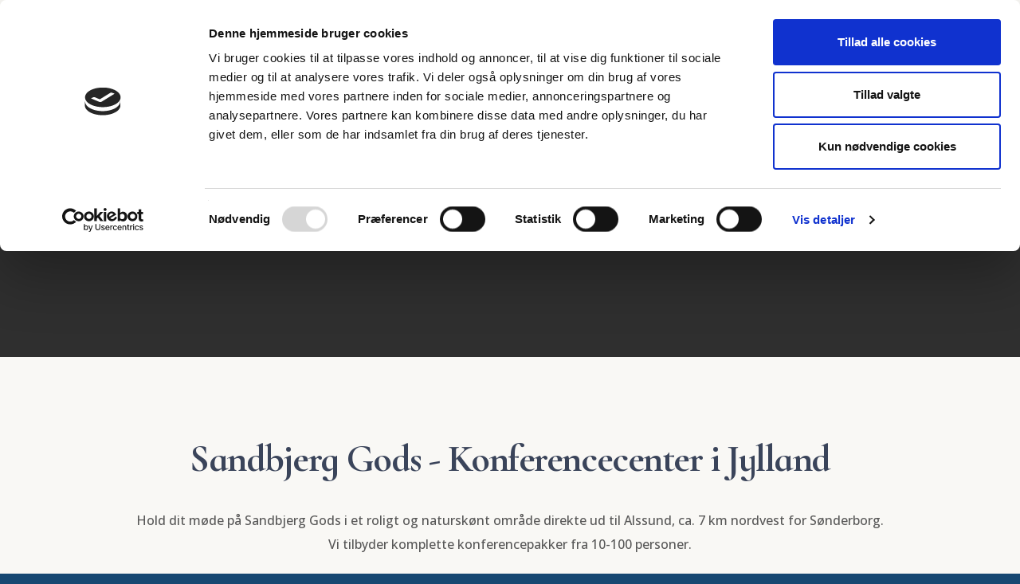

--- FILE ---
content_type: text/html; charset=utf-8
request_url: https://www.sandbjerg.dk/da-dk
body_size: 7984
content:
<!DOCTYPE html>

<html lang='da-DK'>
<head>


    <meta charset="UTF-8">
    <title>Sandbjerg Gods | Danmarks skønneste konferencecenter</title>
<meta name="description" content="Velkommen hos m&#248;de- og konferencecentret Sandbjerg Gods. Hold dine m&#248;der, konferencer og kurser omgivet af sk&#248;n natur i Jylland n&#230;r S&#248;nderborg.">
<base href="https://www.sandbjerg.dk/">
<meta name="generator" content="Dynamicweb 9">

<!--
Copyright © 2021 Buchs A/S. Alle rettigheder forbeholdes.

Buchs A/S
Kertemindevej 15
8940 Randers SV
buchs.dk
-->

    
    <meta name="format-detection" content="telephone=no">
    <meta name="Generator" content="Dynamicweb 9">

    <meta property="og:title" content='Sandbjerg Gods | Danmarks skønneste konferencecenter'>
        <meta property="og:description" content='Velkommen hos møde- og konferencecentret Sandbjerg Gods. Hold dine møder, konferencer og kurser omgivet af skøn natur i Jylland nær Sønderborg.'>
        <meta property="og:image" content='http://www.sandbjerg.dk//Files/Images/demo/industri-2/billeder/1920x1280/1311-med-1920x1280.jpg'>

    <link rel="alternate" hreflang="da-DK" href="https://www.sandbjerg.dk/da-dk">
    <meta property="og:site_name" content='Sandbjerg Gods'>
    <meta name="viewport" content="width=device-width, initial-scale=1, maximum-scale=1, user-scalable=no">
    <link rel="stylesheet" href="/Files/Templates/Designs/Iris/css/i_app.css?v=20240222120755">

    

    <link rel="apple-touch-icon" sizes="180x180" href="/Files/Templates/Designs/Iris/images/favicon/favicon.ico">
    <link rel="icon" type="image/png" sizes="32x32" href="/Files/Templates/Designs/Iris/images/favicon/favicon.ico">
    <link rel="icon" type="image/png" sizes="16x16" href="/Files/Templates/Designs/Iris/images/favicon/favicon.ico">


    <!-- Cookie Consent Mode -->
<script data-cookieconsent="ignore">
    window.dataLayer = window.dataLayer || [];
    function gtag() {
        dataLayer.push(arguments);
    }
    gtag("consent", "default", {
        ad_storage: "denied",
        analytics_storage: "denied",
        functionality_storage: "denied",
        personalization_storage: "denied",
        security_storage: "granted",
        wait_for_update: 500,
    });
    gtag("set", "ads_data_redaction", true);
</script>
<!-- End Cookie Consent Mode -->

<!-- Cookiebot banner -->
<script id="Cookiebot" data-culture="DA" src="https://consent.cookiebot.com/uc.js" data-cbid="b1544827-1ed6-4db5-b88e-2654ebfe4d45" data-blockingmode="auto" type="text/javascript"></script>
<!-- End Cookebot banner -->

<!-- Google Tag Manager -->
<script>(function(w,d,s,l,i){w[l]=w[l]||[];w[l].push({'gtm.start':
new Date().getTime(),event:'gtm.js'});var f=d.getElementsByTagName(s)[0],
j=d.createElement(s),dl=l!='dataLayer'?'&l='+l:'';j.async=true;j.src=
'https://www.googletagmanager.com/gtm.js?id='+i+dl;f.parentNode.insertBefore(j,f);
})(window,document,'script','dataLayer','GTM-P92VRCD');</script>
<!-- End Google Tag Manager -->
<script src="https://cdn.jsdelivr.net/npm/sweetalert2@11.3.0/dist/sweetalert2.min.js"></script>
<link rel="stylesheet" href="/Files/Templates/Designs/Iris/css/sweetalert2.css">
    <style>
        #loading-overlay {
            background: #fff;
            position: fixed;
            height: 100%;
            width: 100%;
            z-index: 9999;
            top: 0;
            left: 0;
            float: left;
            text-align: center;
            padding-top: 25%;
        }
    </style>

<script defer>
function ts() {
var r = new XMLHttpRequest();
r.open("GET", "/Admin/Public/ts.ashx", true);
r.send(null);
}
ts();
</script>
<script type="text/javascript">
(function(w,d,n) {
w[n]=w[n]||function(name,value){ w[n][name]=value; };
var dwa = d.createElement('script'); dwa.type = 'text/javascript'; dwa.async = 1;
dwa.src = '/Admin/Content/JsLib/dw/dwansta.min.js';
var s = d.getElementsByTagName('script')[0]; s.parentNode.insertBefore(dwa, s);
})(window,document,'analytics');

analytics('sessionID', 'rupu54qvh3f0pnyyac334fw5');
analytics('pageID', 274);
analytics('areaID', 1);
analytics('engagement', 0);
</script>

</head>

<body class=' content-after-header'>


    <!-- Google Tag Manager (noscript) -->
<noscript><iframe src="https://www.googletagmanager.com/ns.html?id=GTM-P92VRCD"
height="0" width="0" style="display:none;visibility:hidden"></iframe></noscript>
<!-- End Google Tag Manager (noscript) -->

    <div id="loading-overlay"></div>
    <div class="page-wrap " id="page-wrap">
<header class="container-fluid header Fixed">
    <div class="meta-header hidden-xs hidden-sm">
        <div class="container">
        <div class="row">


            <div class="logo-wrapper">

     <a href="/" class="logo" title='Sandbjerg Gods'><img src="/Files/Templates/Designs/Iris/images/logo-nocircle.png" alt=""></a>
   
          
                
            </div>
            
            <div class="pull-right">
            <nav role="navigation">
  <ul class="list-unstyled meta-menu" />
</nav>
            
            
            </div>
        </div>

    </div>
    </div>
    <div class="search-bar meta-search closed">
        <div class="container-fluid closed">
            <div class="container">
                <div class="row">
                    <div class="col-xs-12 col-md-8 center-col">
                        <form method="get" action="/Default.aspx">
                            <fieldset>
                                <div class="input-group input-group-md">
                                    <input type="hidden" name="ID" value='35'>
                                    <span class="input-group-addon close-search"><i class="fa fa-times"></i></span>
                                    <input type="text" class="form-control placeholder" name="q" id="search-field" placeholder='Søg efter...' value="">
                                    <span class="input-group-btn">
                                        <input type="submit" class="btn btn-base-color-2" id="search" value='Søg'>
                                    </span>
                                </div>
                            </fieldset>
                        </form>
                    </div>
                </div>
            </div>
        </div>
    </div>

    <div class="container-fluid main-header-container-fluid">
        <div class="container main-header-container">
    <div class="row main-header">

        <a href="/" class="logo hidden-lg hidden-md" title='Sandbjerg Gods'>
            <img src="/Files/Templates/Designs/Iris/images/Sandbjerg-logo_name-only.png" alt="">
        </a>
        <div class="top-nav-wrap">
            <nav class="top-nav hidden-xs hidden-sm" id="top-nav" role="navigation">
                <ul id="TopNav" class="list-unstyled">
  <li class="firstitem ">
    <a class="firstitem ">Konferencecenter</a>
    <ul class="M1 list-unstyled">
      <li class="firstitem ">
        <a class="firstitem " href="/da-dk/konferencecenter/moedelokaler">Mødelokaler</a>
      </li>
      <li class="">
        <a class="" href="/da-dk/konferencecenter/forplejning">Forplejning</a>
        <ul class="M2 list-unstyled">
          <li class="firstitem ">
            <a class="firstitem " href="/da-dk/konferencecenter/forplejning/menu-for-januar-til-februar">Menu for januar til februar</a>
          </li>
          <li class="">
            <a class="" href="/da-dk/konferencecenter/forplejning/menu-for-marts-til-april">Menu for marts til april</a>
          </li>
          <li class="">
            <a class="" href="/da-dk/konferencecenter/forplejning/menu-for-maj-til-juli">Menu for maj til juli</a>
          </li>
          <li class="">
            <a class="" href="/da-dk/konferencecenter/forplejning/menu-for-oktober-til-december">Menu for oktober til december</a>
          </li>
          <li class="">
            <a class="" href="/da-dk/konferencecenter/forplejning/vegetarmenu-for-januar-til-februar">Vegetarmenu for januar til februar</a>
          </li>
          <li class="">
            <a class="" href="/da-dk/konferencecenter/forplejning/vegetarmenu-for-marts-til-april">Vegetarmenu for marts til april</a>
          </li>
          <li class="">
            <a class="" href="/da-dk/konferencecenter/forplejning/vegetarmenu-for-maj-til-juli">Vegetarmenu for maj til juli</a>
          </li>
          <li class="">
            <a class="" href="/da-dk/konferencecenter/forplejning/vegetarmenu-oktober-til-december">Vegetarmenu oktober til december</a>
          </li>
          <li class="">
            <a class="" href="/da-dk/konferencecenter/forplejning/menu-for-august-til-september">Menu for august til september</a>
          </li>
          <li class="">
            <a class="" href="/da-dk/konferencecenter/forplejning/vegetarmenu-for-august-til-september">Vegetarmenu for august til september</a>
          </li>
        </ul>
      </li>
      <li class="">
        <a class="" href="/da-dk/konferencecenter/vinkort">Vinkort</a>
      </li>
      <li class="">
        <a class="" href="/da-dk/konferencecenter/faciliteter">Faciliteter</a>
      </li>
      <li class="">
        <a class="" href="/da-dk/konferencecenter/overnatning">Overnatning</a>
      </li>
      <li class="">
        <a class="" href="/da-dk/priser/doegnpakker">Døgnpakker</a>
      </li>
      <li class="">
        <a class="" href="/da-dk/konferencecenter/private-arrangementer">Private arrangementer</a>
      </li>
      <li class="lastitem ">
        <a class="lastitem " href="/da-dk/konferencecenter/bryllupslokaler">Bryllupslokaler</a>
      </li>
    </ul>
  </li>
  <li class="">
    <a class="">Priser</a>
    <ul class="M1 list-unstyled">
      <li class="firstitem ">
        <a class="firstitem " href="/da-dk/priser/prisliste">Prisliste</a>
      </li>
      <li class="">
        <a class="" href="/da-dk/booking">Booking</a>
      </li>
      <li class="">
        <a class="" href="/da-dk/priser/doegnpakker">Døgnpakker</a>
      </li>
    </ul>
  </li>
  <li class="">
    <a class="" href="/da-dk/booking">Booking</a>
  </li>
  <li class="">
    <a class="">Om os</a>
    <ul class="M1 list-unstyled">
      <li class="firstitem ">
        <a class="firstitem " href="/da-dk/om-os/aktiviteter">Aktiviteter</a>
      </li>
      <li class="">
        <a class="" href="/da-dk/om-os/omgivelserne">Omgivelserne</a>
      </li>
      <li class="">
        <a class="" href="/da-dk/konferencecenter/faciliteter">Faciliteter</a>
      </li>
      <li class="">
        <a class="" href="/da-dk/om-os/historien-om-os">Historien om os</a>
      </li>
      <li class="">
        <a class="" href="/da-dk/om-os/billeder-paa-vaerelserne">Billeder på værelserne</a>
      </li>
      <li class="">
        <a class="" href="/da-dk/om-os/cookie-og-privatliv">Cookie og privatliv</a>
      </li>
      <li class="">
        <a class="" href="https://auff.au.dk/fonden/whistleblowerordning">Whistleblower ordning</a>
      </li>
      <li class="">
        <a class="" href="/da-dk/om-os/baeredygtighed">Bæredygtighed</a>
      </li>
    </ul>
  </li>
  <li class="">
    <a class="" href="/da-dk/nyheder">Nyheder</a>
  </li>
  <li class="lastitem ">
    <a class="lastitem ">Kontakt</a>
    <ul class="M1 list-unstyled">
      <li class="firstitem ">
        <a class="firstitem " href="/da-dk/kontakt/kontaktformular">Kontaktformular</a>
      </li>
      <li class="">
        <a class="" href="/da-dk/kontakt/find-vej-til-os">Find vej til os</a>
      </li>
      <li class="">
        <a class="" href="/da-dk/kontakt/moed-vores-medarbejdere">Mød vores medarbejdere</a>
      </li>
      <li class="">
        <a class="" href="/da-dk/kontakt/ledige-stillinger">Ledige stillinger</a>
      </li>
      <li class="">
        <a class="" href="/da-dk/booking">Booking</a>
      </li>
    </ul>
  </li>
</ul>

            </nav>
            
            <div class="search-btn has-langs "><i></i></div>
	<nav class="language-picker-dropdown hidden-xs hidden-sm">
			<ul class="list-unstyled">
				<li>
					<a>
							<i class="fa fa-globe"></i>
					</a>
					<ul class="list-unstyled">
						<li class="activeitem">
							<a href="/" class="activeitem lang-icon" title="Dansk"><img src="/Files/Images/dev/demo/industri-1/ikoner/dk.png" alt="Dansk">Dansk</a>
						</li>
						<li class="activeitem">
							<a href="/en-gb" class="activeitem lang-icon" title="English"><img src="/Files/Images/dev/uk.png" alt="English">English</a>
						</li>
					</ul>
				</li>
			</ul>
	</nav>

            <a href="#mmenu" class="mobile-nav visible-xs-block visible-sm-block"><i class="fa fa-bars"></i></a>
        </div>
    </div>
</div>
</div>

</header>
        

        <div class="content-width">






<div class="container-fluid image-group paragraph-group dark-text no-margins" style="background-color: #F8F6F2;"><div class="row">



<div class="col-xs-12  image-wrap">
	<div class="image-item first" data-height-xs="80" data-height-sm="41" data-height-md="41" data-height-lg="35" style="background-color:#000000;">

				<div class="container-player" style="opacity:1.0;" id="player2804"></div>
	</div>
</div>











</div></div><div class="container-fluid paragraph-group margin-control-group dark-text group-padding-top" style="background-color:#F8F6F2;"><div class="container"><div class="row"><div id="1740" class="anchor"></div>
<div class="col-xs-12   ">
    <div class="row ">
        <div class="col-xs-12 themed-text text-xs-center"><h1 class="alignCenter"><strong>Sandbjerg Gods - Konferencecenter i Jylland</strong></h1>

<p class="alignCenter"><br />
Hold dit m&oslash;de p&aring; Sandbjerg Gods i et roligt og natursk&oslash;nt omr&aring;de direkte ud til Alssund, ca. 7 km nordvest for S&oslash;nderborg.<br />
Vi tilbyder komplette konferencepakker fra 10-100 personer.</p>

<p class="alignCenter"><a href="/sandbjerg-gods-bliver-gronnere"><img alt="Sandbjerg Gods bliver grønnere" class="lazy img-responsive" src="/Admin/Public/GetImage.ashx?width=1500&amp;Format=jpg&amp;DoNotUpscale=1&amp;Compression=70&amp;image=%2fFiles%2fImages%2fDiverse%2fsandbjerg-gods-bliver-gronnere-3000x600px.jpg" /></a></p>
</div>
                                    </div>
</div>













</div></div></div><div class="container-fluid subpage-grid-group paragraph-group dark-text group-padding-bottom" style="background-color:#F8F6F2;"><div class="container"><div class="row">

<div class="col-xs-12">


    <ul class="row subpage-grid list-unstyled flexthis">
        <li class="col-xs-12 col-sm-6 col-md-4 col-lg-4 grid-layout-2">
            <span class="img image-bg img-cover">
                <img class="lazy" alt="Booking" data-src="/admin/public/getimage.ashx?width=350&amp;Height=550&amp;Crop=0&amp;Compression=70&amp;image=/Files/Images/Forside-boks-booking.jpg" data-responsive-background-image="">
            </span>
            <a class="text-center match-height-box " href="/da-dk/booking" title="Læs mere om  Booking">

                
                <span class="subpage-grid-teaser">Send os en forespørgsel, så vender vi hurtigt tilbage med et godt tilbud til dig.</span>
                <span class="btn btn-base-color-7">Booking</span>
                

            </a>
        </li>
        <li class="col-xs-12 col-sm-6 col-md-4 col-lg-4 grid-layout-2">
            <span class="img image-bg img-cover">
                <img class="lazy" alt="Aktiviteter" data-src="/admin/public/getimage.ashx?width=350&amp;Height=550&amp;Crop=0&amp;Compression=70&amp;image=/Files/Images/Forside-boks-nyheder.jpg" data-responsive-background-image="">
            </span>
            <a class="text-center match-height-box " href="/da-dk/om-os/aktiviteter" title="Læs mere om  Aktiviteter">

                
                <span class="subpage-grid-teaser">Læs mere om hvad der sker på Sandbjerg Gods. </span>
                <span class="btn btn-base-color-7">Aktiviteter</span>
                

            </a>
        </li>
        <li class="col-xs-12 col-sm-6 col-md-4 col-lg-4 grid-layout-2">
            <span class="img image-bg img-cover">
                <img class="lazy" alt="Faciliteter" data-src="/admin/public/getimage.ashx?width=350&amp;Height=550&amp;Crop=0&amp;Compression=70&amp;image=/Files/Images/Forside-boks-faciliteter-blaa.jpg" data-responsive-background-image="">
            </span>
            <a class="text-center match-height-box " href="/da-dk/konferencecenter/faciliteter" title="Læs mere om  Faciliteter">

                
                <span class="subpage-grid-teaser">Sandbjerg Gods tilbyder den professionelle ramme om din næste konference.</span>
                <span class="btn btn-base-color-7">Faciliteter</span>
                

            </a>
        </li>
    </ul>
</div>







</div></div></div><div class="container-fluid paragraph-group margin-control-group dark-text group-padding-top group-padding-bottom" style="background-color:#F8F6F2;"><div class="container"><div class="row"><div id="1848" class="anchor"></div>
<div class="col-xs-12   p-top-0">
    <div class="row ">
        <div class="col-xs-12 themed-text text-xs-center"><p class="alignCenter"><img alt="" class="separator" src="/Files/Images/Separator-ornament.png" style="text-align: center;" /></p>
</div>
                                    </div>
</div>
















</div></div></div><div class="container-fluid paragraph-full-width-img-group bright-text no-margins" style="background-color:#174872;"><div class="row"><div id="1741" class="anchor"></div>
<div class="img-left img-cover img-cover-left">
    <img data-src="/Admin/Public/GetImage.ashx?width=1200&amp;Compression=70&amp;DoNotUpscale=True&amp;image=%2fFiles%2fImages%2fHistorisk_3000x1700px.jpg" data-srcset="/Admin/Public/GetImage.ashx?width=768&amp;Compression=70&amp;DoNotUpscale=True&amp;image=%2fFiles%2fImages%2fHistorisk_3000x1700px.jpg 768px, /Admin/Public/GetImage.ashx?width=1200&amp;Compression=70&amp;DoNotUpscale=True&amp;image=%2fFiles%2fImages%2fHistorisk_3000x1700px.jpg 1200px, /Admin/Public/GetImage.ashx?width=1500&amp;Compression=70&amp;DoNotUpscale=True&amp;image=%2fFiles%2fImages%2fHistorisk_3000x1700px.jpg 1500w" data-sizes="(max-width: 768px) 768px,(max-width: 1200px) 1200px,(min-width: 1200px) 50vw" class="lazy" alt="Sandbjerg Gods historie" data-responsive-background-image="" />
</div>
<div class="col-sm-6 col-sm-offset-6 paragraph-text-wrap">
    <div class="row">
        <div class="col-sm-10 col-sm-offset-2 overrider themed-text text-xs-center">
            <p class="h2 alignCenter">MELLEM S&Oslash; OG SUND</p>

<p class="alignCenter">Historien om Sandbjerg Gods er en sp&aelig;ndende fort&aelig;lling,<br />
som str&aelig;kker sig helt tilbage til 1500-tallet.</p>

<p class="alignCenter"><a href="/da-dk/om-os/historien-om-os">L&aelig;s mere</a></p>

        </div>
    </div>

</div>
















</div></div><div class="container-fluid paragraph-full-width-img-group bright-text no-margins" style="background-color:#5A785A;background-image: url('/Files/Images/Tapet_3.jpg');"><div class="row"><div id="1742" class="anchor"></div>
<div class="img-right img-cover img-cover-right">
    <img data-src="/Admin/Public/GetImage.ashx?width=1200&amp;Compression=70&amp;DoNotUpscale=True&amp;image=%2fFiles%2fImages%2fOmgivelser_3000x1700px.jpg" data-srcset="/Admin/Public/GetImage.ashx?width=768&amp;Compression=70&amp;DoNotUpscale=True&amp;image=%2fFiles%2fImages%2fOmgivelser_3000x1700px.jpg 500w, /Admin/Public/GetImage.ashx?width=1200&amp;Compression=70&amp;DoNotUpscale=True&amp;image=%2fFiles%2fImages%2fOmgivelser_3000x1700px.jpg 1000w, /Admin/Public/GetImage.ashx?width=1500&amp;Compression=70&amp;DoNotUpscale=True&amp;image=%2fFiles%2fImages%2fOmgivelser_3000x1700px.jpg 1500w" data-sizes="(min-width: 0px) 100vw,(min-width: 768px) 50vw,(min-width: 1200px) 50vw" class="lazy" alt="Konferencecenter i skønne omgivelser - Sandbjerg Gods" data-responsive-background-image="" />
</div>
<div class="col-sm-6 paragraph-text-wrap">
    <div class="row">
        <div class="col-sm-10 overrider themed-text text-xs-center">
            <p class="h2 alignCenter">NATURSK&Oslash;NNE OMGIVELSER</p>

<p class="alignCenter">Sandbjerg Gods ligger midt i et natursk&oslash;nt omr&aring;de.<br />
Der er masser af muligheder for oplevelser og aktiviteter<br />
i omgivelserne udenom godset.</p>

<p class="alignCenter"><a href="/da-dk/om-os/omgivelserne">L&aelig;s mere</a></p>

        </div>
    </div>
</div>
















</div></div><div class="container-fluid paragraph-group margin-control-group dark-text group-padding-top group-padding-bottom" style="background-color: #F8F6F2;"><div class="container"><div class="row"><div id="1849" class="anchor"></div>
<div class="col-xs-12   ">
    <div class="row ">
        <div class="col-xs-12 themed-text text-xs-center"><p class="alignCenter"><img alt="" class="separator" longdesc="" src="/Files/Images/Separator-ornament.png" style="text-align: center;" /></p>
</div>
                                    </div>
</div>
















<div id="3287" class="anchor"></div>
<div class="col-xs-12   ">
    <div class="row ">
        <div class="col-xs-12 themed-text "></div>
                                    </div>
</div>



















<div class="col-xs-12  image-wrap">
	<div class="image-item " data-height-xs="" data-height-sm="" data-height-md="" data-height-lg="" style="background-color:#FFFFFF;">


	</div>
</div>
</div></div></div>







        </div>
        <footer class="footer container-fluid">
	<div class="container">
		<div class="row footer-top">

	<div class='col-margin-bottom text-xs-center col-xs-12 col-sm-3  '>
    	<p><strong>KONTAKT</strong></p>

<p>Sandbjerg Gods<br />
Sandbjergvej 102<br />
DK-6400 S&oslash;nderborg</p>

<p>Telefon <a href="tel:+4573465200">73 46 52 00</a><br />
E-mail:&nbsp;<a href="mailto:reception@sandbjerg.dk">reception@sandbjerg.dk</a></p>

<p>EAN: 5790001969219</p>

		


	</div>
	<div class='col-margin-bottom text-xs-center col-xs-12 col-sm-3  '>
    	<p><strong>INFORMATION OG RESERVATION</strong></p>

<p>Sandbjerg Gods P/S<br />
Finlandsgade 14<br />
DK-8200 Aarhus N</p>

<p>Telefon <a href="tel:+4570237905">(+45) 7023 7905</a><br />
E-mail:&nbsp;<a href="mailto:sandbjerg@sandbjerg.dk">sandbjerg@sandbjerg.dk</a></p>

<p>EAN: 5790001969219</p>

		


	</div>
	<div class='col-margin-bottom text-xs-center col-xs-12 col-sm-3  '>
    	<div class="footerlinks">
<p><a href="/da-dk/kontakt/find-vej-til-os">Find vej til os</a></p>

<p><a href="/da-dk/om-os/cookie-og-privatliv">Cookie- og privatlivspolitik</a></p>
</div>

		


	</div>
	<div class='col-margin-bottom text-xs-center col-xs-12 col-sm-3  '>
    	
		
				<a href='https://www.linkedin.com/company/sandbjerg-gods' class='social-media-circle' title='LinkedIn' target='_blank'>
					<i class='fa fa-linkedin'></i>
				</a>
				<a href='https://www.facebook.com/sandbjerggods' class='social-media-circle' title='Facebook' target='_blank'>
					<i class='fa fa-facebook-f'></i>
				</a>
				<a href='https://www.instagram.com/sandbjerggods/' class='social-media-circle' title='Instagram' target='_blank'>
					<i class='fa fa-instagram'></i>
				</a>
				<a href='https://www.youtube.com/watch?v=j6s8P37zPOs' class='social-media-circle' title='Youtube' target='_blank'>
					<i class='fa fa-youtube'></i>
				</a>


	</div>


		</div>
		<div class="row footer-bottom">
            <div class="col-xs-12 col-sm-6 text-xs-center text-sm-left">
            </div>
			<div class="col-xs-12 col-sm-6 text-xs-center text-sm-right footer-website-by">
				 
			</div>
		</div>
	</div>
</footer>


<nav id="mmenu">
	<ul id="menu-panel" class="list-unstyled">
  <li class="firstitem ">
    <a class="firstitem ">Konferencecenter</a>
    <ul class="M1 list-unstyled">
      <li class="firstitem ">
        <a class="firstitem " href="/da-dk/konferencecenter/moedelokaler">Mødelokaler</a>
      </li>
      <li class="">
        <a class="" href="/da-dk/konferencecenter/forplejning">Forplejning</a>
        <ul class="M2 list-unstyled">
          <li class="firstitem ">
            <a class="firstitem " href="/da-dk/konferencecenter/forplejning/menu-for-januar-til-februar">Menu for januar til februar</a>
          </li>
          <li class="">
            <a class="" href="/da-dk/konferencecenter/forplejning/menu-for-marts-til-april">Menu for marts til april</a>
          </li>
          <li class="">
            <a class="" href="/da-dk/konferencecenter/forplejning/menu-for-maj-til-juli">Menu for maj til juli</a>
          </li>
          <li class="">
            <a class="" href="/da-dk/konferencecenter/forplejning/menu-for-oktober-til-december">Menu for oktober til december</a>
          </li>
          <li class="">
            <a class="" href="/da-dk/konferencecenter/forplejning/vegetarmenu-for-januar-til-februar">Vegetarmenu for januar til februar</a>
          </li>
          <li class="">
            <a class="" href="/da-dk/konferencecenter/forplejning/vegetarmenu-for-marts-til-april">Vegetarmenu for marts til april</a>
          </li>
          <li class="">
            <a class="" href="/da-dk/konferencecenter/forplejning/vegetarmenu-for-maj-til-juli">Vegetarmenu for maj til juli</a>
          </li>
          <li class="">
            <a class="" href="/da-dk/konferencecenter/forplejning/vegetarmenu-oktober-til-december">Vegetarmenu oktober til december</a>
          </li>
          <li class="">
            <a class="" href="/da-dk/konferencecenter/forplejning/menu-for-august-til-september">Menu for august til september</a>
          </li>
          <li class="">
            <a class="" href="/da-dk/konferencecenter/forplejning/vegetarmenu-for-august-til-september">Vegetarmenu for august til september</a>
          </li>
        </ul>
      </li>
      <li class="">
        <a class="" href="/da-dk/konferencecenter/vinkort">Vinkort</a>
      </li>
      <li class="">
        <a class="" href="/da-dk/konferencecenter/faciliteter">Faciliteter</a>
      </li>
      <li class="">
        <a class="" href="/da-dk/konferencecenter/overnatning">Overnatning</a>
      </li>
      <li class="">
        <a class="" href="/da-dk/priser/doegnpakker">Døgnpakker</a>
      </li>
      <li class="">
        <a class="" href="/da-dk/konferencecenter/private-arrangementer">Private arrangementer</a>
      </li>
      <li class="lastitem ">
        <a class="lastitem " href="/da-dk/konferencecenter/bryllupslokaler">Bryllupslokaler</a>
      </li>
    </ul>
  </li>
  <li class="">
    <a class="">Priser</a>
    <ul class="M1 list-unstyled">
      <li class="firstitem ">
        <a class="firstitem " href="/da-dk/priser/prisliste">Prisliste</a>
      </li>
      <li class="">
        <a class="" href="/da-dk/booking">Booking</a>
      </li>
      <li class="">
        <a class="" href="/da-dk/priser/doegnpakker">Døgnpakker</a>
      </li>
    </ul>
  </li>
  <li class="">
    <a class="" href="/da-dk/booking">Booking</a>
  </li>
  <li class="">
    <a class="">Om os</a>
    <ul class="M1 list-unstyled">
      <li class="firstitem ">
        <a class="firstitem " href="/da-dk/om-os/aktiviteter">Aktiviteter</a>
      </li>
      <li class="">
        <a class="" href="/da-dk/om-os/omgivelserne">Omgivelserne</a>
      </li>
      <li class="">
        <a class="" href="/da-dk/konferencecenter/faciliteter">Faciliteter</a>
      </li>
      <li class="">
        <a class="" href="/da-dk/om-os/historien-om-os">Historien om os</a>
      </li>
      <li class="">
        <a class="" href="/da-dk/om-os/billeder-paa-vaerelserne">Billeder på værelserne</a>
      </li>
      <li class="">
        <a class="" href="/da-dk/om-os/cookie-og-privatliv">Cookie og privatliv</a>
      </li>
      <li class="">
        <a class="" href="https://auff.au.dk/fonden/whistleblowerordning">Whistleblower ordning</a>
      </li>
      <li class="">
        <a class="" href="/da-dk/om-os/baeredygtighed">Bæredygtighed</a>
      </li>
    </ul>
  </li>
  <li class="">
    <a class="" href="/da-dk/nyheder">Nyheder</a>
  </li>
  <li class="lastitem ">
    <a class="lastitem ">Kontakt</a>
    <ul class="M1 list-unstyled">
      <li class="firstitem ">
        <a class="firstitem " href="/da-dk/kontakt/kontaktformular">Kontaktformular</a>
      </li>
      <li class="">
        <a class="" href="/da-dk/kontakt/find-vej-til-os">Find vej til os</a>
      </li>
      <li class="">
        <a class="" href="/da-dk/kontakt/moed-vores-medarbejdere">Mød vores medarbejdere</a>
      </li>
      <li class="">
        <a class="" href="/da-dk/kontakt/ledige-stillinger">Ledige stillinger</a>
      </li>
      <li class="">
        <a class="" href="/da-dk/booking">Booking</a>
      </li>
    </ul>
  </li>
</ul>
		<ul id="languages-panel">
				<li class="active-language">
					<a href="/" class="active-language lang-icon" title="Dansk"><img src="/Files/Images/dev/demo/industri-1/ikoner/dk.png">Dansk</a>
				</li>
				<li class="active-language">
					<a href="/en-gb" class="active-language lang-icon" title="English"><img src="/Files/Images/dev/uk.png">English</a>
				</li>
		</ul>
</nav>

            </div>

    <script type="text/javascript">
	    var isTablet = '';
	   	var cookieText = "";
	   	var mmenuMenu = 'Menu';
	   	var mmenuLanguages = 'Sprog';
	   	var levelTwoPageID = '';
	   	var itemInstanceType = '';
    </script>
    <script src="//ajax.googleapis.com/ajax/libs/jquery/2.1.3/jquery.min.js"></script>
    <script>
WebFontConfig = {
     google: {
      families: ['Cormorant Infant:ital,wght@400,500,600,700,400i,500i,600i,700i', 'Open Sans:ital,wght@400,500,600,700,400i,500i,600i,700i']
    }
   };

   (function(d) {
      var wf = d.createElement('script'), s = d.scripts[0];
      wf.src = 'https://ajax.googleapis.com/ajax/libs/webfont/1.6.26/webfont.js';
      wf.async = true;
      s.parentNode.insertBefore(wf, s);
   })(document);
</script>
    <script type="text/javascript" src="/Files/Templates/Designs/Iris/javascript/compressed/i_compressed.js?v=20240125015841"></script>
    
    <!--test scripts body end-->
<script>
document.querySelector(".meetingItem1").addEventListener('click', function (event) {
    event.preventDefault();
    Swal.fire({
        title: '<span style="color: rgba(47,37,124,1);">Fremtidens bæredygtige batterier</span>',
        showCloseButton: true,
        padding: 0,
        width: 700,
        html: '<p>Genopladelige lithium-batterier bruges i al vores uundværlige elektronik som smartphones og labtops. Derudover stiger forbruget af lithium-batterier voldsomt, fordi flere skifter benzinbilen ud med en el-bil, og fordi batterier i stigende grad benyttes til lagring af elektricitet fra vindmøller og solceller. Desværre er den nuværende batteriteknologi baseret på sjældne grundstoffer som fx cobolt, der udvindes med store miljømæssige og menneskelige omkostninger. Den store efterspørgsel på lithium-batterier, at vi risikerer at løbe tør for flere af de sjældne grundstoffer, der indgår i batteriet, og dermed løber vi tør for lithium-batterier. Så vi har brug for nye bæredygtige batteriteknologier</p><p>I dette foredrag vil vi se på hvordan et lithium-batteri grundlæggende virker og hvad der ligger til grund for denne teknologis store succes. Dernæst vil vi udforske eksempler på nye typer batterier, der forhåbentligt i fremtiden kan konkurrere med lithiumbatteriet. Kom med helt ind i batteriet og forstå hvilke løsninger der kan udvikles for at sikre batterier til den grønne omstilling.</p>',
        imageUrl: 'https://www.sandbjerg.dk/Files/Templates/Designs/Iris/images/sandbjergmoedet-popup.jpg',
        imageWidth: 700,
        imageAlt: 'Custom image',
        confirmButtonText: 'Tilmeld dig her',
    }).then((result) => {
        if (result.isConfirmed) {
            window.location = "https://www.conferencemanager.dk/sandbjergmoedet";
        }
    });
});

document.querySelector(".meetingItem2").addEventListener('click', function (event) {
    event.preventDefault();
    Swal.fire({
        title: '<span style="color: rgba(47,37,124,1);">Kan kultiveret kød være en del af løsningen?</span>',
        showCloseButton: true,
        padding: 0,
        width: 700,
        html: '<p>Hvad er cellulære fødevarer, og hvad er de principielle forskelle på en plante-bøf, en svampebøf, en kultiveret bøf og en konventionel bøf? Hvorfor er det relevant at arbejde på en produktion af det såkaldte ”kultiverede kød”, hvilke metoder kan anvendes til at fremstille et produkt, og hvilke forbrugerhensyn er vigtige f.eks. i forhold til etik, ernæring og sundhed?</p>',
        imageUrl: 'https://www.sandbjerg.dk/Files/Templates/Designs/Iris/images/sandbjergmoedet-popup.jpg',
        imageWidth: 700,
        imageAlt: 'Custom image',
        confirmButtonText: 'Tilmeld dig her',
    }).then((result) => {
        if (result.isConfirmed) {
            window.location = "https://www.conferencemanager.dk/sandbjergmoedet";
        }
    });
});

document.querySelector(".meetingItem3").addEventListener('click', function (event) {
    event.preventDefault();
    Swal.fire({
        title: '<span style="color: rgba(47,37,124,1);">Den grønne revolution</span>',
        showCloseButton: true,
        padding: 0,
        width: 700,
        html: '<p>Power to X (PtX) bliver en af de afgørende teknologier for at n vores klimamål. Teknologien kan omdanne grøn elektricitet fra vind og sol til bæredygtigt brændsel, der kan hældes på alt fra lastbiler og skibsfartøjer til fly. Det kan også bruges til produktion af kemikalier, for eksempel i fremstillingen af medicin eller plastic.</p><p>Foredraget vil give et indblik i teknologien omkring PtX og hvilken rolle denne vil have i den grønne omstilling i Danmark.</p>',
        imageUrl: 'https://www.sandbjerg.dk/Files/Templates/Designs/Iris/images/sandbjergmoedet-popup.jpg',
        imageWidth: 700,
        imageAlt: 'Custom image',
        confirmButtonText: 'Tilmeld dig her',
    }).then((result) => {
        if (result.isConfirmed) {
            window.location = "https://www.conferencemanager.dk/sandbjergmoedet";
        }
    });
});

document.querySelector(".meetingItem4").addEventListener('click', function (event) {
    event.preventDefault();
    Swal.fire({
        title: '<span style="color: rgba(47,37,124,1);">Natursyn og klima- og biodiversitetskrise</span>',
        showCloseButton: true,
        padding: 0,
        width: 700,
        html: '<p>Den måde, vi betragter verden på, har stor betydning for, hvordan vi behandler den. Dette foredrag vil dels sætte fokus på den idéhistoriske baggrund for den globale klimakrise og biodiversitetskrise, dels fortælle om, hvordan en voksende økologisk bevidsthed inden for filosofi og religion i dag kan bidrage til at fremme en bæredygtig verden.</p>',
        imageUrl: 'https://www.sandbjerg.dk/Files/Templates/Designs/Iris/images/sandbjergmoedet-popup.jpg',
        imageWidth: 700,
        imageAlt: 'Custom image',
        confirmButtonText: 'Tilmeld dig her',
    }).then((result) => {
        if (result.isConfirmed) {
            window.location = "https://www.conferencemanager.dk/sandbjergmoedet";
        }
    });
});

document.querySelector(".meetingItem5").addEventListener('click', function (event) {
    event.preventDefault();
    Swal.fire({
        title: '<span style="color: rgba(47,37,124,1);">Planetære Grænser for Byggeri</span>',
        showCloseButton: true,
        padding: 0,
        width: 700,
        html: '<p>Den planetære grænse for klimaforandring er overskredet, og vi lever i dag med en forhøjet risiko for katastrofale klimaforandringer. Overskridelsen skyldes en stor og stigende mængde af drivhusgasser i atmosfæren skabt af menneskelig aktivitet. Udslippet af disse drivhusgasser kommer i høj grad fra menneskets byggeaktiviteter. I dette foredrag relateres dansk byggeri til bæreevnen af Jordens økosystemer og der gives bud på hvordan byggeri skal ændre sig hvis vi ønsker at vende tilbage til de planetære grænser.</p>',
        imageUrl: 'https://www.sandbjerg.dk/Files/Templates/Designs/Iris/images/sandbjergmoedet-popup.jpg',
        imageWidth: 700,
        imageAlt: 'Custom image',
        confirmButtonText: 'Tilmeld dig her',
    }).then((result) => {
        if (result.isConfirmed) {
            window.location = "https://www.conferencemanager.dk/sandbjergmoedet";
        }
    });
});

document.querySelector(".meetingItem6").addEventListener('click', function (event) {
    event.preventDefault();
    Swal.fire({
        title: '<span style="color: rgba(47,37,124,1);">Klimakrisen – danskernes fælles projekt?</span>',
        showCloseButton: true,
        padding: 0,
        width: 700,
        html: '<p>Trods det at alle erkender nødvendigheden af en markant grøn omstilling, er opgaven præget af store udfordringer og manglende enighed om, hvilken vej det er bedst at gå. Foredraget giver eksempler på de mange forskellige måder, hvorpå der arbejdes med samskabelse, inddragelse af relevante interessenter, lydhørhed over for lokale initiativer osv. når der arbejdes for større bæredygtighed, mindre klimabelastning eller tilpasning til klimaudfordringerne.</p>',
        imageUrl: 'https://www.sandbjerg.dk/Files/Templates/Designs/Iris/images/sandbjergmoedet-popup.jpg',
        imageWidth: 700,
        imageAlt: 'Custom image',
        confirmButtonText: 'Tilmeld dig her',
    }).then((result) => {
        if (result.isConfirmed) {
            window.location = "https://www.conferencemanager.dk/sandbjergmoedet";
        }
    });
});

</script>
    					<script>
					        $(function() {
					            $('#player2804').ContainerPlayer({
					            	forceAspect: false,
					                ratio: 16 / 9,
					                poster:'/Admin/Public/GetImage.ashx?width=1000&amp;Format=jpg&amp;DoNotUpscale=1&amp;Compression=70&amp;image=%2fFiles%2fImages%2fVideo-grab.jpg',
					                html5: { src: '/Files/Images/sandbjerg-gods-banner-v4.mp4'}
					            });
					        });
					</script>


</body>
</html>
<!-- Exe time: 0,0625251 :  <PageID (274)>  <Designs/Iris/_parsed/I_Index.parsed.cshtml>  -->

--- FILE ---
content_type: text/css
request_url: https://www.sandbjerg.dk/Files/Templates/Designs/Iris/css/i_app.css?v=20240222120755
body_size: 54510
content:
@charset "UTF-8";/*!
 *  Font Awesome 4.7.0 by @davegandy - http://fontawesome.io - @fontawesome
 *  License - http://fontawesome.io/license (Font: SIL OFL 1.1, CSS: MIT License)
 */@font-face{font-family:'FontAwesome';src:url('../fonts/fontawesome-webfont.eot?v=4.7.0');src:url('../fonts/fontawesome-webfont.eot?#iefix&v=4.7.0') format('embedded-opentype'),url('../fonts/fontawesome-webfont.woff2?v=4.7.0') format('woff2'),url('../fonts/fontawesome-webfont.woff?v=4.7.0') format('woff'),url('../fonts/fontawesome-webfont.ttf?v=4.7.0') format('truetype'),url('../fonts/fontawesome-webfont.svg?v=4.7.0#fontawesomeregular') format('svg');font-weight:normal;font-style:normal}.fa{display:inline-block;font:normal normal normal 14px/1 FontAwesome;font-size:inherit;text-rendering:auto;-webkit-font-smoothing:antialiased;-moz-osx-font-smoothing:grayscale}.fa-lg{font-size:1.33333333em;line-height:.75em;vertical-align:-15%}.fa-2x{font-size:2em}.fa-3x{font-size:3em}.fa-4x{font-size:4em}.fa-5x{font-size:5em}.fa-fw{width:1.28571429em;text-align:center}.fa-ul{padding-left:0;margin-left:2.14285714em;list-style-type:none}.fa-ul>li{position:relative}.fa-li{position:absolute;left:-2.14285714em;width:2.14285714em;top:.14285714em;text-align:center}.fa-li.fa-lg{left:-1.85714286em}.fa-border{padding:.2em .25em .15em;border:solid .08em #eee;border-radius:.1em}.fa-pull-left{float:left}.fa-pull-right{float:right}.fa.fa-pull-left{margin-right:.3em}.fa.fa-pull-right{margin-left:.3em}.pull-right{float:right}.pull-left{float:left}.fa.pull-left{margin-right:.3em}.fa.pull-right{margin-left:.3em}.fa-spin{-webkit-animation:fa-spin 2s infinite linear;animation:fa-spin 2s infinite linear}.fa-pulse{-webkit-animation:fa-spin 1s infinite steps(8);animation:fa-spin 1s infinite steps(8)}@-webkit-keyframes fa-spin{0{-webkit-transform:rotate(0);transform:rotate(0)}100%{-webkit-transform:rotate(359deg);transform:rotate(359deg)}}@keyframes fa-spin{0{-webkit-transform:rotate(0);transform:rotate(0)}100%{-webkit-transform:rotate(359deg);transform:rotate(359deg)}}.fa-rotate-90{-ms-filter:"progid:DXImageTransform.Microsoft.BasicImage(rotation=1)";-webkit-transform:rotate(90deg);-ms-transform:rotate(90deg);transform:rotate(90deg)}.fa-rotate-180{-ms-filter:"progid:DXImageTransform.Microsoft.BasicImage(rotation=2)";-webkit-transform:rotate(180deg);-ms-transform:rotate(180deg);transform:rotate(180deg)}.fa-rotate-270{-ms-filter:"progid:DXImageTransform.Microsoft.BasicImage(rotation=3)";-webkit-transform:rotate(270deg);-ms-transform:rotate(270deg);transform:rotate(270deg)}.fa-flip-horizontal{-ms-filter:"progid:DXImageTransform.Microsoft.BasicImage(rotation=0, mirror=1)";-webkit-transform:scale(-1,1);-ms-transform:scale(-1,1);transform:scale(-1,1)}.fa-flip-vertical{-ms-filter:"progid:DXImageTransform.Microsoft.BasicImage(rotation=2, mirror=1)";-webkit-transform:scale(1,-1);-ms-transform:scale(1,-1);transform:scale(1,-1)}:root .fa-rotate-90,:root .fa-rotate-180,:root .fa-rotate-270,:root .fa-flip-horizontal,:root .fa-flip-vertical{filter:none}.fa-stack{position:relative;display:inline-block;width:2em;height:2em;line-height:2em;vertical-align:middle}.fa-stack-1x,.fa-stack-2x{position:absolute;left:0;width:100%;text-align:center}.fa-stack-1x{line-height:inherit}.fa-stack-2x{font-size:2em}.fa-inverse{color:#fff}.fa-glass:before{content:"\f000"}.fa-music:before{content:"\f001"}.fa-search:before{content:"\f002"}.fa-envelope-o:before{content:"\f003"}.fa-heart:before{content:"\f004"}.fa-star:before{content:"\f005"}.fa-star-o:before{content:"\f006"}.fa-user:before{content:"\f007"}.fa-film:before{content:"\f008"}.fa-th-large:before{content:"\f009"}.fa-th:before{content:"\f00a"}.fa-th-list:before{content:"\f00b"}.fa-check:before{content:"\f00c"}.fa-remove:before,.fa-close:before,.fa-times:before{content:"\f00d"}.fa-search-plus:before{content:"\f00e"}.fa-search-minus:before{content:"\f010"}.fa-power-off:before{content:"\f011"}.fa-signal:before{content:"\f012"}.fa-gear:before,.fa-cog:before{content:"\f013"}.fa-trash-o:before{content:"\f014"}.fa-home:before{content:"\f015"}.fa-file-o:before{content:"\f016"}.fa-clock-o:before{content:"\f017"}.fa-road:before{content:"\f018"}.fa-download:before{content:"\f019"}.fa-arrow-circle-o-down:before{content:"\f01a"}.fa-arrow-circle-o-up:before{content:"\f01b"}.fa-inbox:before{content:"\f01c"}.fa-play-circle-o:before{content:"\f01d"}.fa-rotate-right:before,.fa-repeat:before{content:"\f01e"}.fa-refresh:before{content:"\f021"}.fa-list-alt:before{content:"\f022"}.fa-lock:before{content:"\f023"}.fa-flag:before{content:"\f024"}.fa-headphones:before{content:"\f025"}.fa-volume-off:before{content:"\f026"}.fa-volume-down:before{content:"\f027"}.fa-volume-up:before{content:"\f028"}.fa-qrcode:before{content:"\f029"}.fa-barcode:before{content:"\f02a"}.fa-tag:before{content:"\f02b"}.fa-tags:before{content:"\f02c"}.fa-book:before{content:"\f02d"}.fa-bookmark:before{content:"\f02e"}.fa-print:before{content:"\f02f"}.fa-camera:before{content:"\f030"}.fa-font:before{content:"\f031"}.fa-bold:before{content:"\f032"}.fa-italic:before{content:"\f033"}.fa-text-height:before{content:"\f034"}.fa-text-width:before{content:"\f035"}.fa-align-left:before{content:"\f036"}.fa-align-center:before{content:"\f037"}.fa-align-right:before{content:"\f038"}.fa-align-justify:before{content:"\f039"}.fa-list:before{content:"\f03a"}.fa-dedent:before,.fa-outdent:before{content:"\f03b"}.fa-indent:before{content:"\f03c"}.fa-video-camera:before{content:"\f03d"}.fa-photo:before,.fa-image:before,.fa-picture-o:before{content:"\f03e"}.fa-pencil:before{content:"\f040"}.fa-map-marker:before{content:"\f041"}.fa-adjust:before{content:"\f042"}.fa-tint:before{content:"\f043"}.fa-edit:before,.fa-pencil-square-o:before{content:"\f044"}.fa-share-square-o:before{content:"\f045"}.fa-check-square-o:before{content:"\f046"}.fa-arrows:before{content:"\f047"}.fa-step-backward:before{content:"\f048"}.fa-fast-backward:before{content:"\f049"}.fa-backward:before{content:"\f04a"}.fa-play:before{content:"\f04b"}.fa-pause:before{content:"\f04c"}.fa-stop:before{content:"\f04d"}.fa-forward:before{content:"\f04e"}.fa-fast-forward:before{content:"\f050"}.fa-step-forward:before{content:"\f051"}.fa-eject:before{content:"\f052"}.fa-chevron-left:before{content:"\f053"}.fa-chevron-right:before{content:"\f054"}.fa-plus-circle:before{content:"\f055"}.fa-minus-circle:before{content:"\f056"}.fa-times-circle:before{content:"\f057"}.fa-check-circle:before{content:"\f058"}.fa-question-circle:before{content:"\f059"}.fa-info-circle:before{content:"\f05a"}.fa-crosshairs:before{content:"\f05b"}.fa-times-circle-o:before{content:"\f05c"}.fa-check-circle-o:before{content:"\f05d"}.fa-ban:before{content:"\f05e"}.fa-arrow-left:before{content:"\f060"}.fa-arrow-right:before{content:"\f061"}.fa-arrow-up:before{content:"\f062"}.fa-arrow-down:before{content:"\f063"}.fa-mail-forward:before,.fa-share:before{content:"\f064"}.fa-expand:before{content:"\f065"}.fa-compress:before{content:"\f066"}.fa-plus:before{content:"\f067"}.fa-minus:before{content:"\f068"}.fa-asterisk:before{content:"\f069"}.fa-exclamation-circle:before{content:"\f06a"}.fa-gift:before{content:"\f06b"}.fa-leaf:before{content:"\f06c"}.fa-fire:before{content:"\f06d"}.fa-eye:before{content:"\f06e"}.fa-eye-slash:before{content:"\f070"}.fa-warning:before,.fa-exclamation-triangle:before{content:"\f071"}.fa-plane:before{content:"\f072"}.fa-calendar:before{content:"\f073"}.fa-random:before{content:"\f074"}.fa-comment:before{content:"\f075"}.fa-magnet:before{content:"\f076"}.fa-chevron-up:before{content:"\f077"}.fa-chevron-down:before{content:"\f078"}.fa-retweet:before{content:"\f079"}.fa-shopping-cart:before{content:"\f07a"}.fa-folder:before{content:"\f07b"}.fa-folder-open:before{content:"\f07c"}.fa-arrows-v:before{content:"\f07d"}.fa-arrows-h:before{content:"\f07e"}.fa-bar-chart-o:before,.fa-bar-chart:before{content:"\f080"}.fa-twitter-square:before{content:"\f081"}.fa-facebook-square:before{content:"\f082"}.fa-camera-retro:before{content:"\f083"}.fa-key:before{content:"\f084"}.fa-gears:before,.fa-cogs:before{content:"\f085"}.fa-comments:before{content:"\f086"}.fa-thumbs-o-up:before{content:"\f087"}.fa-thumbs-o-down:before{content:"\f088"}.fa-star-half:before{content:"\f089"}.fa-heart-o:before{content:"\f08a"}.fa-sign-out:before{content:"\f08b"}.fa-linkedin-square:before{content:"\f08c"}.fa-thumb-tack:before{content:"\f08d"}.fa-external-link:before{content:"\f08e"}.fa-sign-in:before{content:"\f090"}.fa-trophy:before{content:"\f091"}.fa-github-square:before{content:"\f092"}.fa-upload:before{content:"\f093"}.fa-lemon-o:before{content:"\f094"}.fa-phone:before{content:"\f095"}.fa-square-o:before{content:"\f096"}.fa-bookmark-o:before{content:"\f097"}.fa-phone-square:before{content:"\f098"}.fa-twitter:before{content:"\f099"}.fa-facebook-f:before,.fa-facebook:before{content:"\f09a"}.fa-github:before{content:"\f09b"}.fa-unlock:before{content:"\f09c"}.fa-credit-card:before{content:"\f09d"}.fa-feed:before,.fa-rss:before{content:"\f09e"}.fa-hdd-o:before{content:"\f0a0"}.fa-bullhorn:before{content:"\f0a1"}.fa-bell:before{content:"\f0f3"}.fa-certificate:before{content:"\f0a3"}.fa-hand-o-right:before{content:"\f0a4"}.fa-hand-o-left:before{content:"\f0a5"}.fa-hand-o-up:before{content:"\f0a6"}.fa-hand-o-down:before{content:"\f0a7"}.fa-arrow-circle-left:before{content:"\f0a8"}.fa-arrow-circle-right:before{content:"\f0a9"}.fa-arrow-circle-up:before{content:"\f0aa"}.fa-arrow-circle-down:before{content:"\f0ab"}.fa-globe:before{content:"\f0ac"}.fa-wrench:before{content:"\f0ad"}.fa-tasks:before{content:"\f0ae"}.fa-filter:before{content:"\f0b0"}.fa-briefcase:before{content:"\f0b1"}.fa-arrows-alt:before{content:"\f0b2"}.fa-group:before,.fa-users:before{content:"\f0c0"}.fa-chain:before,.fa-link:before{content:"\f0c1"}.fa-cloud:before{content:"\f0c2"}.fa-flask:before{content:"\f0c3"}.fa-cut:before,.fa-scissors:before{content:"\f0c4"}.fa-copy:before,.fa-files-o:before{content:"\f0c5"}.fa-paperclip:before{content:"\f0c6"}.fa-save:before,.fa-floppy-o:before{content:"\f0c7"}.fa-square:before{content:"\f0c8"}.fa-navicon:before,.fa-reorder:before,.fa-bars:before{content:"\f0c9"}.fa-list-ul:before{content:"\f0ca"}.fa-list-ol:before{content:"\f0cb"}.fa-strikethrough:before{content:"\f0cc"}.fa-underline:before{content:"\f0cd"}.fa-table:before{content:"\f0ce"}.fa-magic:before{content:"\f0d0"}.fa-truck:before{content:"\f0d1"}.fa-pinterest:before{content:"\f0d2"}.fa-pinterest-square:before{content:"\f0d3"}.fa-google-plus-square:before{content:"\f0d4"}.fa-google-plus:before{content:"\f0d5"}.fa-money:before{content:"\f0d6"}.fa-caret-down:before{content:"\f0d7"}.fa-caret-up:before{content:"\f0d8"}.fa-caret-left:before{content:"\f0d9"}.fa-caret-right:before{content:"\f0da"}.fa-columns:before{content:"\f0db"}.fa-unsorted:before,.fa-sort:before{content:"\f0dc"}.fa-sort-down:before,.fa-sort-desc:before{content:"\f0dd"}.fa-sort-up:before,.fa-sort-asc:before{content:"\f0de"}.fa-envelope:before{content:"\f0e0"}.fa-linkedin:before{content:"\f0e1"}.fa-rotate-left:before,.fa-undo:before{content:"\f0e2"}.fa-legal:before,.fa-gavel:before{content:"\f0e3"}.fa-dashboard:before,.fa-tachometer:before{content:"\f0e4"}.fa-comment-o:before{content:"\f0e5"}.fa-comments-o:before{content:"\f0e6"}.fa-flash:before,.fa-bolt:before{content:"\f0e7"}.fa-sitemap:before{content:"\f0e8"}.fa-umbrella:before{content:"\f0e9"}.fa-paste:before,.fa-clipboard:before{content:"\f0ea"}.fa-lightbulb-o:before{content:"\f0eb"}.fa-exchange:before{content:"\f0ec"}.fa-cloud-download:before{content:"\f0ed"}.fa-cloud-upload:before{content:"\f0ee"}.fa-user-md:before{content:"\f0f0"}.fa-stethoscope:before{content:"\f0f1"}.fa-suitcase:before{content:"\f0f2"}.fa-bell-o:before{content:"\f0a2"}.fa-coffee:before{content:"\f0f4"}.fa-cutlery:before{content:"\f0f5"}.fa-file-text-o:before{content:"\f0f6"}.fa-building-o:before{content:"\f0f7"}.fa-hospital-o:before{content:"\f0f8"}.fa-ambulance:before{content:"\f0f9"}.fa-medkit:before{content:"\f0fa"}.fa-fighter-jet:before{content:"\f0fb"}.fa-beer:before{content:"\f0fc"}.fa-h-square:before{content:"\f0fd"}.fa-plus-square:before{content:"\f0fe"}.fa-angle-double-left:before{content:"\f100"}.fa-angle-double-right:before{content:"\f101"}.fa-angle-double-up:before{content:"\f102"}.fa-angle-double-down:before{content:"\f103"}.fa-angle-left:before{content:"\f104"}.fa-angle-right:before{content:"\f105"}.fa-angle-up:before{content:"\f106"}.fa-angle-down:before{content:"\f107"}.fa-desktop:before{content:"\f108"}.fa-laptop:before{content:"\f109"}.fa-tablet:before{content:"\f10a"}.fa-mobile-phone:before,.fa-mobile:before{content:"\f10b"}.fa-circle-o:before{content:"\f10c"}.fa-quote-left:before{content:"\f10d"}.fa-quote-right:before{content:"\f10e"}.fa-spinner:before{content:"\f110"}.fa-circle:before{content:"\f111"}.fa-mail-reply:before,.fa-reply:before{content:"\f112"}.fa-github-alt:before{content:"\f113"}.fa-folder-o:before{content:"\f114"}.fa-folder-open-o:before{content:"\f115"}.fa-smile-o:before{content:"\f118"}.fa-frown-o:before{content:"\f119"}.fa-meh-o:before{content:"\f11a"}.fa-gamepad:before{content:"\f11b"}.fa-keyboard-o:before{content:"\f11c"}.fa-flag-o:before{content:"\f11d"}.fa-flag-checkered:before{content:"\f11e"}.fa-terminal:before{content:"\f120"}.fa-code:before{content:"\f121"}.fa-mail-reply-all:before,.fa-reply-all:before{content:"\f122"}.fa-star-half-empty:before,.fa-star-half-full:before,.fa-star-half-o:before{content:"\f123"}.fa-location-arrow:before{content:"\f124"}.fa-crop:before{content:"\f125"}.fa-code-fork:before{content:"\f126"}.fa-unlink:before,.fa-chain-broken:before{content:"\f127"}.fa-question:before{content:"\f128"}.fa-info:before{content:"\f129"}.fa-exclamation:before{content:"\f12a"}.fa-superscript:before{content:"\f12b"}.fa-subscript:before{content:"\f12c"}.fa-eraser:before{content:"\f12d"}.fa-puzzle-piece:before{content:"\f12e"}.fa-microphone:before{content:"\f130"}.fa-microphone-slash:before{content:"\f131"}.fa-shield:before{content:"\f132"}.fa-calendar-o:before{content:"\f133"}.fa-fire-extinguisher:before{content:"\f134"}.fa-rocket:before{content:"\f135"}.fa-maxcdn:before{content:"\f136"}.fa-chevron-circle-left:before{content:"\f137"}.fa-chevron-circle-right:before{content:"\f138"}.fa-chevron-circle-up:before{content:"\f139"}.fa-chevron-circle-down:before{content:"\f13a"}.fa-html5:before{content:"\f13b"}.fa-css3:before{content:"\f13c"}.fa-anchor:before{content:"\f13d"}.fa-unlock-alt:before{content:"\f13e"}.fa-bullseye:before{content:"\f140"}.fa-ellipsis-h:before{content:"\f141"}.fa-ellipsis-v:before{content:"\f142"}.fa-rss-square:before{content:"\f143"}.fa-play-circle:before{content:"\f144"}.fa-ticket:before{content:"\f145"}.fa-minus-square:before{content:"\f146"}.fa-minus-square-o:before{content:"\f147"}.fa-level-up:before{content:"\f148"}.fa-level-down:before{content:"\f149"}.fa-check-square:before{content:"\f14a"}.fa-pencil-square:before{content:"\f14b"}.fa-external-link-square:before{content:"\f14c"}.fa-share-square:before{content:"\f14d"}.fa-compass:before{content:"\f14e"}.fa-toggle-down:before,.fa-caret-square-o-down:before{content:"\f150"}.fa-toggle-up:before,.fa-caret-square-o-up:before{content:"\f151"}.fa-toggle-right:before,.fa-caret-square-o-right:before{content:"\f152"}.fa-euro:before,.fa-eur:before{content:"\f153"}.fa-gbp:before{content:"\f154"}.fa-dollar:before,.fa-usd:before{content:"\f155"}.fa-rupee:before,.fa-inr:before{content:"\f156"}.fa-cny:before,.fa-rmb:before,.fa-yen:before,.fa-jpy:before{content:"\f157"}.fa-ruble:before,.fa-rouble:before,.fa-rub:before{content:"\f158"}.fa-won:before,.fa-krw:before{content:"\f159"}.fa-bitcoin:before,.fa-btc:before{content:"\f15a"}.fa-file:before{content:"\f15b"}.fa-file-text:before{content:"\f15c"}.fa-sort-alpha-asc:before{content:"\f15d"}.fa-sort-alpha-desc:before{content:"\f15e"}.fa-sort-amount-asc:before{content:"\f160"}.fa-sort-amount-desc:before{content:"\f161"}.fa-sort-numeric-asc:before{content:"\f162"}.fa-sort-numeric-desc:before{content:"\f163"}.fa-thumbs-up:before{content:"\f164"}.fa-thumbs-down:before{content:"\f165"}.fa-youtube-square:before{content:"\f166"}.fa-youtube:before{content:"\f167"}.fa-xing:before{content:"\f168"}.fa-xing-square:before{content:"\f169"}.fa-youtube-play:before{content:"\f16a"}.fa-dropbox:before{content:"\f16b"}.fa-stack-overflow:before{content:"\f16c"}.fa-instagram:before{content:"\f16d"}.fa-flickr:before{content:"\f16e"}.fa-adn:before{content:"\f170"}.fa-bitbucket:before{content:"\f171"}.fa-bitbucket-square:before{content:"\f172"}.fa-tumblr:before{content:"\f173"}.fa-tumblr-square:before{content:"\f174"}.fa-long-arrow-down:before{content:"\f175"}.fa-long-arrow-up:before{content:"\f176"}.fa-long-arrow-left:before{content:"\f177"}.fa-long-arrow-right:before{content:"\f178"}.fa-apple:before{content:"\f179"}.fa-windows:before{content:"\f17a"}.fa-android:before{content:"\f17b"}.fa-linux:before{content:"\f17c"}.fa-dribbble:before{content:"\f17d"}.fa-skype:before{content:"\f17e"}.fa-foursquare:before{content:"\f180"}.fa-trello:before{content:"\f181"}.fa-female:before{content:"\f182"}.fa-male:before{content:"\f183"}.fa-gittip:before,.fa-gratipay:before{content:"\f184"}.fa-sun-o:before{content:"\f185"}.fa-moon-o:before{content:"\f186"}.fa-archive:before{content:"\f187"}.fa-bug:before{content:"\f188"}.fa-vk:before{content:"\f189"}.fa-weibo:before{content:"\f18a"}.fa-renren:before{content:"\f18b"}.fa-pagelines:before{content:"\f18c"}.fa-stack-exchange:before{content:"\f18d"}.fa-arrow-circle-o-right:before{content:"\f18e"}.fa-arrow-circle-o-left:before{content:"\f190"}.fa-toggle-left:before,.fa-caret-square-o-left:before{content:"\f191"}.fa-dot-circle-o:before{content:"\f192"}.fa-wheelchair:before{content:"\f193"}.fa-vimeo-square:before{content:"\f194"}.fa-turkish-lira:before,.fa-try:before{content:"\f195"}.fa-plus-square-o:before{content:"\f196"}.fa-space-shuttle:before{content:"\f197"}.fa-slack:before{content:"\f198"}.fa-envelope-square:before{content:"\f199"}.fa-wordpress:before{content:"\f19a"}.fa-openid:before{content:"\f19b"}.fa-institution:before,.fa-bank:before,.fa-university:before{content:"\f19c"}.fa-mortar-board:before,.fa-graduation-cap:before{content:"\f19d"}.fa-yahoo:before{content:"\f19e"}.fa-google:before{content:"\f1a0"}.fa-reddit:before{content:"\f1a1"}.fa-reddit-square:before{content:"\f1a2"}.fa-stumbleupon-circle:before{content:"\f1a3"}.fa-stumbleupon:before{content:"\f1a4"}.fa-delicious:before{content:"\f1a5"}.fa-digg:before{content:"\f1a6"}.fa-pied-piper-pp:before{content:"\f1a7"}.fa-pied-piper-alt:before{content:"\f1a8"}.fa-drupal:before{content:"\f1a9"}.fa-joomla:before{content:"\f1aa"}.fa-language:before{content:"\f1ab"}.fa-fax:before{content:"\f1ac"}.fa-building:before{content:"\f1ad"}.fa-child:before{content:"\f1ae"}.fa-paw:before{content:"\f1b0"}.fa-spoon:before{content:"\f1b1"}.fa-cube:before{content:"\f1b2"}.fa-cubes:before{content:"\f1b3"}.fa-behance:before{content:"\f1b4"}.fa-behance-square:before{content:"\f1b5"}.fa-steam:before{content:"\f1b6"}.fa-steam-square:before{content:"\f1b7"}.fa-recycle:before{content:"\f1b8"}.fa-automobile:before,.fa-car:before{content:"\f1b9"}.fa-cab:before,.fa-taxi:before{content:"\f1ba"}.fa-tree:before{content:"\f1bb"}.fa-spotify:before{content:"\f1bc"}.fa-deviantart:before{content:"\f1bd"}.fa-soundcloud:before{content:"\f1be"}.fa-database:before{content:"\f1c0"}.fa-file-pdf-o:before{content:"\f1c1"}.fa-file-word-o:before{content:"\f1c2"}.fa-file-excel-o:before{content:"\f1c3"}.fa-file-powerpoint-o:before{content:"\f1c4"}.fa-file-photo-o:before,.fa-file-picture-o:before,.fa-file-image-o:before{content:"\f1c5"}.fa-file-zip-o:before,.fa-file-archive-o:before{content:"\f1c6"}.fa-file-sound-o:before,.fa-file-audio-o:before{content:"\f1c7"}.fa-file-movie-o:before,.fa-file-video-o:before{content:"\f1c8"}.fa-file-code-o:before{content:"\f1c9"}.fa-vine:before{content:"\f1ca"}.fa-codepen:before{content:"\f1cb"}.fa-jsfiddle:before{content:"\f1cc"}.fa-life-bouy:before,.fa-life-buoy:before,.fa-life-saver:before,.fa-support:before,.fa-life-ring:before{content:"\f1cd"}.fa-circle-o-notch:before{content:"\f1ce"}.fa-ra:before,.fa-resistance:before,.fa-rebel:before{content:"\f1d0"}.fa-ge:before,.fa-empire:before{content:"\f1d1"}.fa-git-square:before{content:"\f1d2"}.fa-git:before{content:"\f1d3"}.fa-y-combinator-square:before,.fa-yc-square:before,.fa-hacker-news:before{content:"\f1d4"}.fa-tencent-weibo:before{content:"\f1d5"}.fa-qq:before{content:"\f1d6"}.fa-wechat:before,.fa-weixin:before{content:"\f1d7"}.fa-send:before,.fa-paper-plane:before{content:"\f1d8"}.fa-send-o:before,.fa-paper-plane-o:before{content:"\f1d9"}.fa-history:before{content:"\f1da"}.fa-circle-thin:before{content:"\f1db"}.fa-header:before{content:"\f1dc"}.fa-paragraph:before{content:"\f1dd"}.fa-sliders:before{content:"\f1de"}.fa-share-alt:before{content:"\f1e0"}.fa-share-alt-square:before{content:"\f1e1"}.fa-bomb:before{content:"\f1e2"}.fa-soccer-ball-o:before,.fa-futbol-o:before{content:"\f1e3"}.fa-tty:before{content:"\f1e4"}.fa-binoculars:before{content:"\f1e5"}.fa-plug:before{content:"\f1e6"}.fa-slideshare:before{content:"\f1e7"}.fa-twitch:before{content:"\f1e8"}.fa-yelp:before{content:"\f1e9"}.fa-newspaper-o:before{content:"\f1ea"}.fa-wifi:before{content:"\f1eb"}.fa-calculator:before{content:"\f1ec"}.fa-paypal:before{content:"\f1ed"}.fa-google-wallet:before{content:"\f1ee"}.fa-cc-visa:before{content:"\f1f0"}.fa-cc-mastercard:before{content:"\f1f1"}.fa-cc-discover:before{content:"\f1f2"}.fa-cc-amex:before{content:"\f1f3"}.fa-cc-paypal:before{content:"\f1f4"}.fa-cc-stripe:before{content:"\f1f5"}.fa-bell-slash:before{content:"\f1f6"}.fa-bell-slash-o:before{content:"\f1f7"}.fa-trash:before{content:"\f1f8"}.fa-copyright:before{content:"\f1f9"}.fa-at:before{content:"\f1fa"}.fa-eyedropper:before{content:"\f1fb"}.fa-paint-brush:before{content:"\f1fc"}.fa-birthday-cake:before{content:"\f1fd"}.fa-area-chart:before{content:"\f1fe"}.fa-pie-chart:before{content:"\f200"}.fa-line-chart:before{content:"\f201"}.fa-lastfm:before{content:"\f202"}.fa-lastfm-square:before{content:"\f203"}.fa-toggle-off:before{content:"\f204"}.fa-toggle-on:before{content:"\f205"}.fa-bicycle:before{content:"\f206"}.fa-bus:before{content:"\f207"}.fa-ioxhost:before{content:"\f208"}.fa-angellist:before{content:"\f209"}.fa-cc:before{content:"\f20a"}.fa-shekel:before,.fa-sheqel:before,.fa-ils:before{content:"\f20b"}.fa-meanpath:before{content:"\f20c"}.fa-buysellads:before{content:"\f20d"}.fa-connectdevelop:before{content:"\f20e"}.fa-dashcube:before{content:"\f210"}.fa-forumbee:before{content:"\f211"}.fa-leanpub:before{content:"\f212"}.fa-sellsy:before{content:"\f213"}.fa-shirtsinbulk:before{content:"\f214"}.fa-simplybuilt:before{content:"\f215"}.fa-skyatlas:before{content:"\f216"}.fa-cart-plus:before{content:"\f217"}.fa-cart-arrow-down:before{content:"\f218"}.fa-diamond:before{content:"\f219"}.fa-ship:before{content:"\f21a"}.fa-user-secret:before{content:"\f21b"}.fa-motorcycle:before{content:"\f21c"}.fa-street-view:before{content:"\f21d"}.fa-heartbeat:before{content:"\f21e"}.fa-venus:before{content:"\f221"}.fa-mars:before{content:"\f222"}.fa-mercury:before{content:"\f223"}.fa-intersex:before,.fa-transgender:before{content:"\f224"}.fa-transgender-alt:before{content:"\f225"}.fa-venus-double:before{content:"\f226"}.fa-mars-double:before{content:"\f227"}.fa-venus-mars:before{content:"\f228"}.fa-mars-stroke:before{content:"\f229"}.fa-mars-stroke-v:before{content:"\f22a"}.fa-mars-stroke-h:before{content:"\f22b"}.fa-neuter:before{content:"\f22c"}.fa-genderless:before{content:"\f22d"}.fa-facebook-official:before{content:"\f230"}.fa-pinterest-p:before{content:"\f231"}.fa-whatsapp:before{content:"\f232"}.fa-server:before{content:"\f233"}.fa-user-plus:before{content:"\f234"}.fa-user-times:before{content:"\f235"}.fa-hotel:before,.fa-bed:before{content:"\f236"}.fa-viacoin:before{content:"\f237"}.fa-train:before{content:"\f238"}.fa-subway:before{content:"\f239"}.fa-medium:before{content:"\f23a"}.fa-yc:before,.fa-y-combinator:before{content:"\f23b"}.fa-optin-monster:before{content:"\f23c"}.fa-opencart:before{content:"\f23d"}.fa-expeditedssl:before{content:"\f23e"}.fa-battery-4:before,.fa-battery:before,.fa-battery-full:before{content:"\f240"}.fa-battery-3:before,.fa-battery-three-quarters:before{content:"\f241"}.fa-battery-2:before,.fa-battery-half:before{content:"\f242"}.fa-battery-1:before,.fa-battery-quarter:before{content:"\f243"}.fa-battery-0:before,.fa-battery-empty:before{content:"\f244"}.fa-mouse-pointer:before{content:"\f245"}.fa-i-cursor:before{content:"\f246"}.fa-object-group:before{content:"\f247"}.fa-object-ungroup:before{content:"\f248"}.fa-sticky-note:before{content:"\f249"}.fa-sticky-note-o:before{content:"\f24a"}.fa-cc-jcb:before{content:"\f24b"}.fa-cc-diners-club:before{content:"\f24c"}.fa-clone:before{content:"\f24d"}.fa-balance-scale:before{content:"\f24e"}.fa-hourglass-o:before{content:"\f250"}.fa-hourglass-1:before,.fa-hourglass-start:before{content:"\f251"}.fa-hourglass-2:before,.fa-hourglass-half:before{content:"\f252"}.fa-hourglass-3:before,.fa-hourglass-end:before{content:"\f253"}.fa-hourglass:before{content:"\f254"}.fa-hand-grab-o:before,.fa-hand-rock-o:before{content:"\f255"}.fa-hand-stop-o:before,.fa-hand-paper-o:before{content:"\f256"}.fa-hand-scissors-o:before{content:"\f257"}.fa-hand-lizard-o:before{content:"\f258"}.fa-hand-spock-o:before{content:"\f259"}.fa-hand-pointer-o:before{content:"\f25a"}.fa-hand-peace-o:before{content:"\f25b"}.fa-trademark:before{content:"\f25c"}.fa-registered:before{content:"\f25d"}.fa-creative-commons:before{content:"\f25e"}.fa-gg:before{content:"\f260"}.fa-gg-circle:before{content:"\f261"}.fa-tripadvisor:before{content:"\f262"}.fa-odnoklassniki:before{content:"\f263"}.fa-odnoklassniki-square:before{content:"\f264"}.fa-get-pocket:before{content:"\f265"}.fa-wikipedia-w:before{content:"\f266"}.fa-safari:before{content:"\f267"}.fa-chrome:before{content:"\f268"}.fa-firefox:before{content:"\f269"}.fa-opera:before{content:"\f26a"}.fa-internet-explorer:before{content:"\f26b"}.fa-tv:before,.fa-television:before{content:"\f26c"}.fa-contao:before{content:"\f26d"}.fa-500px:before{content:"\f26e"}.fa-amazon:before{content:"\f270"}.fa-calendar-plus-o:before{content:"\f271"}.fa-calendar-minus-o:before{content:"\f272"}.fa-calendar-times-o:before{content:"\f273"}.fa-calendar-check-o:before{content:"\f274"}.fa-industry:before{content:"\f275"}.fa-map-pin:before{content:"\f276"}.fa-map-signs:before{content:"\f277"}.fa-map-o:before{content:"\f278"}.fa-map:before{content:"\f279"}.fa-commenting:before{content:"\f27a"}.fa-commenting-o:before{content:"\f27b"}.fa-houzz:before{content:"\f27c"}.fa-vimeo:before{content:"\f27d"}.fa-black-tie:before{content:"\f27e"}.fa-fonticons:before{content:"\f280"}.fa-reddit-alien:before{content:"\f281"}.fa-edge:before{content:"\f282"}.fa-credit-card-alt:before{content:"\f283"}.fa-codiepie:before{content:"\f284"}.fa-modx:before{content:"\f285"}.fa-fort-awesome:before{content:"\f286"}.fa-usb:before{content:"\f287"}.fa-product-hunt:before{content:"\f288"}.fa-mixcloud:before{content:"\f289"}.fa-scribd:before{content:"\f28a"}.fa-pause-circle:before{content:"\f28b"}.fa-pause-circle-o:before{content:"\f28c"}.fa-stop-circle:before{content:"\f28d"}.fa-stop-circle-o:before{content:"\f28e"}.fa-shopping-bag:before{content:"\f290"}.fa-shopping-basket:before{content:"\f291"}.fa-hashtag:before{content:"\f292"}.fa-bluetooth:before{content:"\f293"}.fa-bluetooth-b:before{content:"\f294"}.fa-percent:before{content:"\f295"}.fa-gitlab:before{content:"\f296"}.fa-wpbeginner:before{content:"\f297"}.fa-wpforms:before{content:"\f298"}.fa-envira:before{content:"\f299"}.fa-universal-access:before{content:"\f29a"}.fa-wheelchair-alt:before{content:"\f29b"}.fa-question-circle-o:before{content:"\f29c"}.fa-blind:before{content:"\f29d"}.fa-audio-description:before{content:"\f29e"}.fa-volume-control-phone:before{content:"\f2a0"}.fa-braille:before{content:"\f2a1"}.fa-assistive-listening-systems:before{content:"\f2a2"}.fa-asl-interpreting:before,.fa-american-sign-language-interpreting:before{content:"\f2a3"}.fa-deafness:before,.fa-hard-of-hearing:before,.fa-deaf:before{content:"\f2a4"}.fa-glide:before{content:"\f2a5"}.fa-glide-g:before{content:"\f2a6"}.fa-signing:before,.fa-sign-language:before{content:"\f2a7"}.fa-low-vision:before{content:"\f2a8"}.fa-viadeo:before{content:"\f2a9"}.fa-viadeo-square:before{content:"\f2aa"}.fa-snapchat:before{content:"\f2ab"}.fa-snapchat-ghost:before{content:"\f2ac"}.fa-snapchat-square:before{content:"\f2ad"}.fa-pied-piper:before{content:"\f2ae"}.fa-first-order:before{content:"\f2b0"}.fa-yoast:before{content:"\f2b1"}.fa-themeisle:before{content:"\f2b2"}.fa-google-plus-circle:before,.fa-google-plus-official:before{content:"\f2b3"}.fa-fa:before,.fa-font-awesome:before{content:"\f2b4"}.fa-handshake-o:before{content:"\f2b5"}.fa-envelope-open:before{content:"\f2b6"}.fa-envelope-open-o:before{content:"\f2b7"}.fa-linode:before{content:"\f2b8"}.fa-address-book:before{content:"\f2b9"}.fa-address-book-o:before{content:"\f2ba"}.fa-vcard:before,.fa-address-card:before{content:"\f2bb"}.fa-vcard-o:before,.fa-address-card-o:before{content:"\f2bc"}.fa-user-circle:before{content:"\f2bd"}.fa-user-circle-o:before{content:"\f2be"}.fa-user-o:before{content:"\f2c0"}.fa-id-badge:before{content:"\f2c1"}.fa-drivers-license:before,.fa-id-card:before{content:"\f2c2"}.fa-drivers-license-o:before,.fa-id-card-o:before{content:"\f2c3"}.fa-quora:before{content:"\f2c4"}.fa-free-code-camp:before{content:"\f2c5"}.fa-telegram:before{content:"\f2c6"}.fa-thermometer-4:before,.fa-thermometer:before,.fa-thermometer-full:before{content:"\f2c7"}.fa-thermometer-3:before,.fa-thermometer-three-quarters:before{content:"\f2c8"}.fa-thermometer-2:before,.fa-thermometer-half:before{content:"\f2c9"}.fa-thermometer-1:before,.fa-thermometer-quarter:before{content:"\f2ca"}.fa-thermometer-0:before,.fa-thermometer-empty:before{content:"\f2cb"}.fa-shower:before{content:"\f2cc"}.fa-bathtub:before,.fa-s15:before,.fa-bath:before{content:"\f2cd"}.fa-podcast:before{content:"\f2ce"}.fa-window-maximize:before{content:"\f2d0"}.fa-window-minimize:before{content:"\f2d1"}.fa-window-restore:before{content:"\f2d2"}.fa-times-rectangle:before,.fa-window-close:before{content:"\f2d3"}.fa-times-rectangle-o:before,.fa-window-close-o:before{content:"\f2d4"}.fa-bandcamp:before{content:"\f2d5"}.fa-grav:before{content:"\f2d6"}.fa-etsy:before{content:"\f2d7"}.fa-imdb:before{content:"\f2d8"}.fa-ravelry:before{content:"\f2d9"}.fa-eercast:before{content:"\f2da"}.fa-microchip:before{content:"\f2db"}.fa-snowflake-o:before{content:"\f2dc"}.fa-superpowers:before{content:"\f2dd"}.fa-wpexplorer:before{content:"\f2de"}.fa-meetup:before{content:"\f2e0"}.sr-only{position:absolute;width:1px;height:1px;padding:0;margin:-1px;overflow:hidden;clip:rect(0,0,0,0);border:0}.sr-only-focusable:active,.sr-only-focusable:focus{position:static;width:auto;height:auto;margin:0;overflow:visible;clip:auto}/*!
 * Bootstrap v3.3.6 (http://getbootstrap.com)
 * Copyright 2011-2015 Twitter, Inc.
 * Licensed under MIT (https://github.com/twbs/bootstrap/blob/master/LICENSE)
 *//*! normalize.css v3.0.3 | MIT License | github.com/necolas/normalize.css */html{font-family:sans-serif;-ms-text-size-adjust:100%;-webkit-text-size-adjust:100%}body{margin:0}article,aside,details,figcaption,figure,footer,header,hgroup,main,menu,nav,section,summary{display:block}audio,canvas,progress,video{display:inline-block;vertical-align:baseline}audio:not([controls]){display:none;height:0}[hidden],template{display:none}a{background-color:transparent}a:active,a:hover{outline:0}abbr[title]{border-bottom:1px dotted}b,strong{font-weight:bold}dfn{font-style:italic}h1{font-size:2em;margin:.67em 0}mark{background:#ff0;color:#000}small{font-size:80%}sub,sup{font-size:75%;line-height:0;position:relative;vertical-align:baseline}sup{top:-0.5em}sub{bottom:-0.25em}img{border:0}svg:not(:root){overflow:hidden}figure{margin:1em 40px}hr{box-sizing:content-box;height:0}pre{overflow:auto}code,kbd,pre,samp{font-family:monospace,monospace;font-size:1em}button,input,optgroup,select,textarea{color:inherit;font:inherit;margin:0}button{overflow:visible}button,select{text-transform:none}button,html input[type="button"],input[type="reset"],input[type="submit"]{-webkit-appearance:button;cursor:pointer}button[disabled],html input[disabled]{cursor:default}button::-moz-focus-inner,input::-moz-focus-inner{border:0;padding:0}input{line-height:normal}input[type="checkbox"],input[type="radio"]{box-sizing:border-box;padding:0}input[type="number"]::-webkit-inner-spin-button,input[type="number"]::-webkit-outer-spin-button{height:auto}input[type="search"]{-webkit-appearance:textfield;box-sizing:content-box}input[type="search"]::-webkit-search-cancel-button,input[type="search"]::-webkit-search-decoration{-webkit-appearance:none}fieldset{border:1px solid silver;margin:0 2px;padding:.35em .625em .75em}legend{border:0;padding:0}textarea{overflow:auto}optgroup{font-weight:bold}table{border-collapse:collapse;border-spacing:0}td,th{padding:0}/*! Source: https://github.com/h5bp/html5-boilerplate/blob/master/src/css/main.css */@media print{*,*:before,*:after{background:transparent !important;color:#000 !important;box-shadow:none !important;text-shadow:none !important}a,a:visited{text-decoration:underline}a[href]:after{content:" (" attr(href) ")"}abbr[title]:after{content:" (" attr(title) ")"}a[href^="#"]:after,a[href^="javascript:"]:after{content:""}pre,blockquote{border:1px solid #999;page-break-inside:avoid}thead{display:table-header-group}tr,img{page-break-inside:avoid}img{max-width:100% !important}p,h2,h3{orphans:3;widows:3}h2,h3{page-break-after:avoid}.navbar{display:none}.btn>.caret,.dropup>.btn>.caret{border-top-color:#000 !important}.label{border:1px solid #000}.table{border-collapse:collapse !important}.table td,.table th{background-color:#fff !important}.table-bordered th,.table-bordered td{border:1px solid #ddd !important}}*{box-sizing:border-box}*:before,*:after{box-sizing:border-box}html{font-size:10px;-webkit-tap-highlight-color:transparent}body{font-family:"Cormorant Infant","Helvetica Neue",Helvetica,Arial,sans-serif;font-size:16px;line-height:1.875;color:#323232;background-color:#fff}input,button,select,textarea{font-family:inherit;font-size:inherit;line-height:inherit}a{color:#174872;text-decoration:none}a:hover,a:focus{color:#133b5d;text-decoration:underline}a:focus{outline:5px auto -webkit-focus-ring-color;outline-offset:-2px}figure{margin:0}img{vertical-align:middle}.img-responsive{display:block;max-width:100%;height:auto}.img-rounded{border-radius:6px}.img-thumbnail{padding:4px;line-height:1.875;background-color:#fff;border:1px solid #ddd;border-radius:4px;transition:all .2s ease-in-out;display:inline-block;max-width:100%;height:auto}.img-circle{border-radius:50%}hr{margin-top:30px;margin-bottom:30px;border:0;border-top:1px solid #eee}.sr-only{position:absolute;width:1px;height:1px;margin:-1px;padding:0;overflow:hidden;clip:rect(0,0,0,0);border:0}.sr-only-focusable:active,.sr-only-focusable:focus{position:static;width:auto;height:auto;margin:0;overflow:visible;clip:auto}[role="button"]{cursor:pointer}h1,h2,h3,h4,h5,h6,.h1,.h2,.h3,.h4,.h5,.h6{font-family:"Cormorant Infant","Helvetica Neue",Helvetica,Arial,sans-serif;font-weight:bold;line-height:1.22222;color:#0e1a35}h1 small,h1 .small,h2 small,h2 .small,h3 small,h3 .small,h4 small,h4 .small,h5 small,h5 .small,h6 small,h6 .small,.h1 small,.h1 .small,.h2 small,.h2 .small,.h3 small,.h3 .small,.h4 small,.h4 .small,.h5 small,.h5 .small,.h6 small,.h6 .small{font-weight:normal;line-height:1;color:#777}h1,.h1,h2,.h2,h3,.h3{margin-top:30px;margin-bottom:15px}h1 small,h1 .small,.h1 small,.h1 .small,h2 small,h2 .small,.h2 small,.h2 .small,h3 small,h3 .small,.h3 small,.h3 .small{font-size:65%}h4,.h4,h5,.h5,h6,.h6{margin-top:15px;margin-bottom:15px}h4 small,h4 .small,.h4 small,.h4 .small,h5 small,h5 .small,.h5 small,.h5 .small,h6 small,h6 .small,.h6 small,.h6 .small{font-size:75%}h1,.h1{font-size:48px}h2,.h2{font-size:38px}h3,.h3{font-size:30px}h4,.h4{font-size:20px}h5,.h5{font-size:18px}h6,.h6{font-size:18px}p{margin:0 0 15px}.lead{margin-bottom:30px;font-size:18px;font-weight:300;line-height:1.4}@media(min-width:768px){.lead{font-size:24px}}small,.small{font-size:87%}mark,.mark{background-color:#fcf8e3;padding:.2em}.text-left{text-align:left}.text-right{text-align:right}.text-center{text-align:center}.text-justify{text-align:justify}.text-nowrap{white-space:nowrap}.text-lowercase{text-transform:lowercase}.text-uppercase,.initialism{text-transform:uppercase}.text-capitalize{text-transform:capitalize}.text-muted{color:#777}.text-primary{color:#337ab7}a.text-primary:hover,a.text-primary:focus{color:#286090}.text-success{color:#3c763d}a.text-success:hover,a.text-success:focus{color:#2b542c}.text-info{color:#31708f}a.text-info:hover,a.text-info:focus{color:#245269}.text-warning{color:#8a6d3b}a.text-warning:hover,a.text-warning:focus{color:#66512c}.text-danger{color:#a94442}a.text-danger:hover,a.text-danger:focus{color:#843534}.bg-primary{color:#fff}.bg-primary{background-color:#337ab7}a.bg-primary:hover,a.bg-primary:focus{background-color:#286090}.bg-success{background-color:#dff0d8}a.bg-success:hover,a.bg-success:focus{background-color:#c1e2b3}.bg-info{background-color:#d9edf7}a.bg-info:hover,a.bg-info:focus{background-color:#afd9ee}.bg-warning{background-color:#fcf8e3}a.bg-warning:hover,a.bg-warning:focus{background-color:#f7ecb5}.bg-danger{background-color:#f2dede}a.bg-danger:hover,a.bg-danger:focus{background-color:#e4b9b9}.page-header{padding-bottom:14px;margin:60px 0 30px;border-bottom:1px solid #eee}ul,ol{margin-top:0;margin-bottom:15px}ul ul,ul ol,ol ul,ol ol{margin-bottom:0}.list-unstyled{padding-left:0;list-style:none}.list-inline{padding-left:0;list-style:none;margin-left:-5px}.list-inline>li{display:inline-block;padding-left:5px;padding-right:5px}dl{margin-top:0;margin-bottom:30px}dt,dd{line-height:1.875}dt{font-weight:bold}dd{margin-left:0}.dl-horizontal dd:before,.dl-horizontal dd:after{content:" ";display:table}.dl-horizontal dd:after{clear:both}@media(min-width:768px){.dl-horizontal dt{float:left;width:160px;clear:left;text-align:right;overflow:hidden;text-overflow:ellipsis;white-space:nowrap}.dl-horizontal dd{margin-left:180px}}abbr[title],abbr[data-original-title]{cursor:help;border-bottom:1px dotted #777}.initialism{font-size:90%}blockquote{padding:15px 30px;margin:0 0 30px;font-size:20px;border-left:5px solid #eee}blockquote p:last-child,blockquote ul:last-child,blockquote ol:last-child{margin-bottom:0}blockquote footer,blockquote small,blockquote .small{display:block;font-size:80%;line-height:1.875;color:#777}blockquote footer:before,blockquote small:before,blockquote .small:before{content:'\2014 \00A0'}.blockquote-reverse,blockquote.pull-right{padding-right:15px;padding-left:0;border-right:5px solid #eee;border-left:0;text-align:right}.blockquote-reverse footer:before,.blockquote-reverse small:before,.blockquote-reverse .small:before,blockquote.pull-right footer:before,blockquote.pull-right small:before,blockquote.pull-right .small:before{content:''}.blockquote-reverse footer:after,.blockquote-reverse small:after,.blockquote-reverse .small:after,blockquote.pull-right footer:after,blockquote.pull-right small:after,blockquote.pull-right .small:after{content:'\00A0 \2014'}address{margin-bottom:30px;font-style:normal;line-height:1.875}.container{margin-right:auto;margin-left:auto;padding-left:15px;padding-right:15px}.container:before,.container:after{content:" ";display:table}.container:after{clear:both}@media(min-width:768px){.container{width:750px}}@media(min-width:992px){.container{width:970px}}@media(min-width:1200px){.container{width:1170px}}.container-fluid{margin-right:auto;margin-left:auto;padding-left:15px;padding-right:15px}.container-fluid:before,.container-fluid:after{content:" ";display:table}.container-fluid:after{clear:both}.row{margin-left:-15px;margin-right:-15px}.row:before,.row:after{content:" ";display:table}.row:after{clear:both}.col-xs-1,.col-sm-1,.col-md-1,.col-lg-1,.col-xs-2,.col-sm-2,.col-md-2,.col-lg-2,.col-xs-3,.col-sm-3,.col-md-3,.col-lg-3,.col-xs-4,.col-sm-4,.col-md-4,.col-lg-4,.col-xs-5,.col-sm-5,.col-md-5,.col-lg-5,.col-xs-6,.col-sm-6,.col-md-6,.col-lg-6,.col-xs-7,.col-sm-7,.col-md-7,.col-lg-7,.col-xs-8,.col-sm-8,.col-md-8,.col-lg-8,.col-xs-9,.col-sm-9,.col-md-9,.col-lg-9,.col-xs-10,.col-sm-10,.col-md-10,.col-lg-10,.col-xs-11,.col-sm-11,.col-md-11,.col-lg-11,.col-xs-12,.col-sm-12,.col-md-12,.col-lg-12{position:relative;min-height:1px;padding-left:15px;padding-right:15px}.col-xs-1,.col-xs-2,.col-xs-3,.col-xs-4,.col-xs-5,.col-xs-6,.col-xs-7,.col-xs-8,.col-xs-9,.col-xs-10,.col-xs-11,.col-xs-12{float:left}.col-xs-1{width:8.33333%}.col-xs-2{width:16.66667%}.col-xs-3{width:25%}.col-xs-4{width:33.33333%}.col-xs-5{width:41.66667%}.col-xs-6{width:50%}.col-xs-7{width:58.33333%}.col-xs-8{width:66.66667%}.col-xs-9{width:75%}.col-xs-10{width:83.33333%}.col-xs-11{width:91.66667%}.col-xs-12{width:100%}.col-xs-pull-0{right:auto}.col-xs-pull-1{right:8.33333%}.col-xs-pull-2{right:16.66667%}.col-xs-pull-3{right:25%}.col-xs-pull-4{right:33.33333%}.col-xs-pull-5{right:41.66667%}.col-xs-pull-6{right:50%}.col-xs-pull-7{right:58.33333%}.col-xs-pull-8{right:66.66667%}.col-xs-pull-9{right:75%}.col-xs-pull-10{right:83.33333%}.col-xs-pull-11{right:91.66667%}.col-xs-pull-12{right:100%}.col-xs-push-0{left:auto}.col-xs-push-1{left:8.33333%}.col-xs-push-2{left:16.66667%}.col-xs-push-3{left:25%}.col-xs-push-4{left:33.33333%}.col-xs-push-5{left:41.66667%}.col-xs-push-6{left:50%}.col-xs-push-7{left:58.33333%}.col-xs-push-8{left:66.66667%}.col-xs-push-9{left:75%}.col-xs-push-10{left:83.33333%}.col-xs-push-11{left:91.66667%}.col-xs-push-12{left:100%}.col-xs-offset-0{margin-left:0}.col-xs-offset-1{margin-left:8.33333%}.col-xs-offset-2{margin-left:16.66667%}.col-xs-offset-3{margin-left:25%}.col-xs-offset-4{margin-left:33.33333%}.col-xs-offset-5{margin-left:41.66667%}.col-xs-offset-6{margin-left:50%}.col-xs-offset-7{margin-left:58.33333%}.col-xs-offset-8{margin-left:66.66667%}.col-xs-offset-9{margin-left:75%}.col-xs-offset-10{margin-left:83.33333%}.col-xs-offset-11{margin-left:91.66667%}.col-xs-offset-12{margin-left:100%}@media(min-width:768px){.col-sm-1,.col-sm-2,.col-sm-3,.col-sm-4,.col-sm-5,.col-sm-6,.col-sm-7,.col-sm-8,.col-sm-9,.col-sm-10,.col-sm-11,.col-sm-12{float:left}.col-sm-1{width:8.33333%}.col-sm-2{width:16.66667%}.col-sm-3{width:25%}.col-sm-4{width:33.33333%}.col-sm-5{width:41.66667%}.col-sm-6{width:50%}.col-sm-7{width:58.33333%}.col-sm-8{width:66.66667%}.col-sm-9{width:75%}.col-sm-10{width:83.33333%}.col-sm-11{width:91.66667%}.col-sm-12{width:100%}.col-sm-pull-0{right:auto}.col-sm-pull-1{right:8.33333%}.col-sm-pull-2{right:16.66667%}.col-sm-pull-3{right:25%}.col-sm-pull-4{right:33.33333%}.col-sm-pull-5{right:41.66667%}.col-sm-pull-6{right:50%}.col-sm-pull-7{right:58.33333%}.col-sm-pull-8{right:66.66667%}.col-sm-pull-9{right:75%}.col-sm-pull-10{right:83.33333%}.col-sm-pull-11{right:91.66667%}.col-sm-pull-12{right:100%}.col-sm-push-0{left:auto}.col-sm-push-1{left:8.33333%}.col-sm-push-2{left:16.66667%}.col-sm-push-3{left:25%}.col-sm-push-4{left:33.33333%}.col-sm-push-5{left:41.66667%}.col-sm-push-6{left:50%}.col-sm-push-7{left:58.33333%}.col-sm-push-8{left:66.66667%}.col-sm-push-9{left:75%}.col-sm-push-10{left:83.33333%}.col-sm-push-11{left:91.66667%}.col-sm-push-12{left:100%}.col-sm-offset-0{margin-left:0}.col-sm-offset-1{margin-left:8.33333%}.col-sm-offset-2{margin-left:16.66667%}.col-sm-offset-3{margin-left:25%}.col-sm-offset-4{margin-left:33.33333%}.col-sm-offset-5{margin-left:41.66667%}.col-sm-offset-6{margin-left:50%}.col-sm-offset-7{margin-left:58.33333%}.col-sm-offset-8{margin-left:66.66667%}.col-sm-offset-9{margin-left:75%}.col-sm-offset-10{margin-left:83.33333%}.col-sm-offset-11{margin-left:91.66667%}.col-sm-offset-12{margin-left:100%}}@media(min-width:992px){.col-md-1,.col-md-2,.col-md-3,.col-md-4,.col-md-5,.col-md-6,.col-md-7,.col-md-8,.col-md-9,.col-md-10,.col-md-11,.col-md-12{float:left}.col-md-1{width:8.33333%}.col-md-2{width:16.66667%}.col-md-3{width:25%}.col-md-4{width:33.33333%}.col-md-5{width:41.66667%}.col-md-6{width:50%}.col-md-7{width:58.33333%}.col-md-8{width:66.66667%}.col-md-9{width:75%}.col-md-10{width:83.33333%}.col-md-11{width:91.66667%}.col-md-12{width:100%}.col-md-pull-0{right:auto}.col-md-pull-1{right:8.33333%}.col-md-pull-2{right:16.66667%}.col-md-pull-3{right:25%}.col-md-pull-4{right:33.33333%}.col-md-pull-5{right:41.66667%}.col-md-pull-6{right:50%}.col-md-pull-7{right:58.33333%}.col-md-pull-8{right:66.66667%}.col-md-pull-9{right:75%}.col-md-pull-10{right:83.33333%}.col-md-pull-11{right:91.66667%}.col-md-pull-12{right:100%}.col-md-push-0{left:auto}.col-md-push-1{left:8.33333%}.col-md-push-2{left:16.66667%}.col-md-push-3{left:25%}.col-md-push-4{left:33.33333%}.col-md-push-5{left:41.66667%}.col-md-push-6{left:50%}.col-md-push-7{left:58.33333%}.col-md-push-8{left:66.66667%}.col-md-push-9{left:75%}.col-md-push-10{left:83.33333%}.col-md-push-11{left:91.66667%}.col-md-push-12{left:100%}.col-md-offset-0{margin-left:0}.col-md-offset-1{margin-left:8.33333%}.col-md-offset-2{margin-left:16.66667%}.col-md-offset-3{margin-left:25%}.col-md-offset-4{margin-left:33.33333%}.col-md-offset-5{margin-left:41.66667%}.col-md-offset-6{margin-left:50%}.col-md-offset-7{margin-left:58.33333%}.col-md-offset-8{margin-left:66.66667%}.col-md-offset-9{margin-left:75%}.col-md-offset-10{margin-left:83.33333%}.col-md-offset-11{margin-left:91.66667%}.col-md-offset-12{margin-left:100%}}@media(min-width:1200px){.col-lg-1,.col-lg-2,.col-lg-3,.col-lg-4,.col-lg-5,.col-lg-6,.col-lg-7,.col-lg-8,.col-lg-9,.col-lg-10,.col-lg-11,.col-lg-12{float:left}.col-lg-1{width:8.33333%}.col-lg-2{width:16.66667%}.col-lg-3{width:25%}.col-lg-4{width:33.33333%}.col-lg-5{width:41.66667%}.col-lg-6{width:50%}.col-lg-7{width:58.33333%}.col-lg-8{width:66.66667%}.col-lg-9{width:75%}.col-lg-10{width:83.33333%}.col-lg-11{width:91.66667%}.col-lg-12{width:100%}.col-lg-pull-0{right:auto}.col-lg-pull-1{right:8.33333%}.col-lg-pull-2{right:16.66667%}.col-lg-pull-3{right:25%}.col-lg-pull-4{right:33.33333%}.col-lg-pull-5{right:41.66667%}.col-lg-pull-6{right:50%}.col-lg-pull-7{right:58.33333%}.col-lg-pull-8{right:66.66667%}.col-lg-pull-9{right:75%}.col-lg-pull-10{right:83.33333%}.col-lg-pull-11{right:91.66667%}.col-lg-pull-12{right:100%}.col-lg-push-0{left:auto}.col-lg-push-1{left:8.33333%}.col-lg-push-2{left:16.66667%}.col-lg-push-3{left:25%}.col-lg-push-4{left:33.33333%}.col-lg-push-5{left:41.66667%}.col-lg-push-6{left:50%}.col-lg-push-7{left:58.33333%}.col-lg-push-8{left:66.66667%}.col-lg-push-9{left:75%}.col-lg-push-10{left:83.33333%}.col-lg-push-11{left:91.66667%}.col-lg-push-12{left:100%}.col-lg-offset-0{margin-left:0}.col-lg-offset-1{margin-left:8.33333%}.col-lg-offset-2{margin-left:16.66667%}.col-lg-offset-3{margin-left:25%}.col-lg-offset-4{margin-left:33.33333%}.col-lg-offset-5{margin-left:41.66667%}.col-lg-offset-6{margin-left:50%}.col-lg-offset-7{margin-left:58.33333%}.col-lg-offset-8{margin-left:66.66667%}.col-lg-offset-9{margin-left:75%}.col-lg-offset-10{margin-left:83.33333%}.col-lg-offset-11{margin-left:91.66667%}.col-lg-offset-12{margin-left:100%}}fieldset{padding:0;margin:0;border:0;min-width:0}legend{display:block;width:100%;padding:0;margin-bottom:30px;font-size:24px;line-height:inherit;color:#333;border:0;border-bottom:1px solid #e5e5e5}label{display:inline-block;max-width:100%;margin-bottom:5px;font-weight:bold}input[type="search"]{box-sizing:border-box}input[type="radio"],input[type="checkbox"]{margin:4px 0 0;margin-top:1px \9;line-height:normal}input[type="file"]{display:block}input[type="range"]{display:block;width:100%}select[multiple],select[size]{height:auto}input[type="file"]:focus,input[type="radio"]:focus,input[type="checkbox"]:focus{outline:5px auto -webkit-focus-ring-color;outline-offset:-2px}output{display:block;padding-top:7px;font-size:16px;line-height:1.875;color:#555}.form-control{display:block;width:100%;height:44px;padding:6px 12px;font-size:16px;line-height:1.875;color:#555;background-color:#fff;background-image:none;border:1px solid #ccc;border-radius:4px;box-shadow:inset 0 1px 1px rgba(0,0,0,0.075);transition:border-color ease-in-out .15s,box-shadow ease-in-out .15s}.form-control:focus{border-color:#66afe9;outline:0;box-shadow:inset 0 1px 1px rgba(0,0,0,0.075),0 0 8px rgba(102,175,233,0.6)}.form-control::-moz-placeholder{color:#999;opacity:1}.form-control:-ms-input-placeholder{color:#999}.form-control::-webkit-input-placeholder{color:#999}.form-control::-ms-expand{border:0;background-color:transparent}.form-control[disabled],.form-control[readonly],fieldset[disabled] .form-control{background-color:#eee;opacity:1}.form-control[disabled],fieldset[disabled] .form-control{cursor:not-allowed}textarea.form-control{height:auto}input[type="search"]{-webkit-appearance:none}@media screen and (-webkit-min-device-pixel-ratio:0){input[type="date"].form-control,input[type="time"].form-control,input[type="datetime-local"].form-control,input[type="month"].form-control{line-height:44px}input[type="date"].input-sm,.input-group-sm>input[type="date"].form-control,.input-group-sm>input[type="date"].input-group-addon,.input-group-sm>.input-group-btn>input[type="date"].btn,.input-group-sm input[type="date"],input[type="time"].input-sm,.input-group-sm>input[type="time"].form-control,.input-group-sm>input[type="time"].input-group-addon,.input-group-sm>.input-group-btn>input[type="time"].btn,.input-group-sm input[type="time"],input[type="datetime-local"].input-sm,.input-group-sm>input[type="datetime-local"].form-control,.input-group-sm>input[type="datetime-local"].input-group-addon,.input-group-sm>.input-group-btn>input[type="datetime-local"].btn,.input-group-sm input[type="datetime-local"],input[type="month"].input-sm,.input-group-sm>input[type="month"].form-control,.input-group-sm>input[type="month"].input-group-addon,.input-group-sm>.input-group-btn>input[type="month"].btn,.input-group-sm input[type="month"]{line-height:33px}input[type="date"].input-lg,.input-group-lg>input[type="date"].form-control,.input-group-lg>input[type="date"].input-group-addon,.input-group-lg>.input-group-btn>input[type="date"].btn,.input-group-lg input[type="date"],input[type="time"].input-lg,.input-group-lg>input[type="time"].form-control,.input-group-lg>input[type="time"].input-group-addon,.input-group-lg>.input-group-btn>input[type="time"].btn,.input-group-lg input[type="time"],input[type="datetime-local"].input-lg,.input-group-lg>input[type="datetime-local"].form-control,.input-group-lg>input[type="datetime-local"].input-group-addon,.input-group-lg>.input-group-btn>input[type="datetime-local"].btn,.input-group-lg input[type="datetime-local"],input[type="month"].input-lg,.input-group-lg>input[type="month"].form-control,.input-group-lg>input[type="month"].input-group-addon,.input-group-lg>.input-group-btn>input[type="month"].btn,.input-group-lg input[type="month"]{line-height:49px}}.form-group{margin-bottom:15px}.radio,.checkbox{position:relative;display:block;margin-top:10px;margin-bottom:10px}.radio label,.checkbox label{min-height:30px;padding-left:20px;margin-bottom:0;font-weight:normal;cursor:pointer}.radio input[type="radio"],.radio-inline input[type="radio"],.checkbox input[type="checkbox"],.checkbox-inline input[type="checkbox"]{position:absolute;margin-left:-20px;margin-top:4px \9}.radio+.radio,.checkbox+.checkbox{margin-top:-5px}.radio-inline,.checkbox-inline{position:relative;display:inline-block;padding-left:20px;margin-bottom:0;vertical-align:middle;font-weight:normal;cursor:pointer}.radio-inline+.radio-inline,.checkbox-inline+.checkbox-inline{margin-top:0;margin-left:10px}input[type="radio"][disabled],input[type="radio"].disabled,fieldset[disabled] input[type="radio"],input[type="checkbox"][disabled],input[type="checkbox"].disabled,fieldset[disabled] input[type="checkbox"]{cursor:not-allowed}.radio-inline.disabled,fieldset[disabled] .radio-inline,.checkbox-inline.disabled,fieldset[disabled] .checkbox-inline{cursor:not-allowed}.radio.disabled label,fieldset[disabled] .radio label,.checkbox.disabled label,fieldset[disabled] .checkbox label{cursor:not-allowed}.form-control-static{padding-top:7px;padding-bottom:7px;margin-bottom:0;min-height:46px}.form-control-static.input-lg,.input-group-lg>.form-control-static.form-control,.input-group-lg>.form-control-static.input-group-addon,.input-group-lg>.input-group-btn>.form-control-static.btn,.form-control-static.input-sm,.input-group-sm>.form-control-static.form-control,.input-group-sm>.form-control-static.input-group-addon,.input-group-sm>.input-group-btn>.form-control-static.btn{padding-left:0;padding-right:0}.input-sm,.input-group-sm>.form-control,.input-group-sm>.input-group-addon,.input-group-sm>.input-group-btn>.btn{height:33px;padding:5px 10px;font-size:14px;line-height:1.5;border-radius:3px}select.input-sm,.input-group-sm>select.form-control,.input-group-sm>select.input-group-addon,.input-group-sm>.input-group-btn>select.btn{height:33px;line-height:33px}textarea.input-sm,.input-group-sm>textarea.form-control,.input-group-sm>textarea.input-group-addon,.input-group-sm>.input-group-btn>textarea.btn,select[multiple].input-sm,.input-group-sm>select[multiple].form-control,.input-group-sm>select[multiple].input-group-addon,.input-group-sm>.input-group-btn>select[multiple].btn{height:auto}.form-group-sm .form-control{height:33px;padding:5px 10px;font-size:14px;line-height:1.5;border-radius:3px}.form-group-sm select.form-control{height:33px;line-height:33px}.form-group-sm textarea.form-control,.form-group-sm select[multiple].form-control{height:auto}.form-group-sm .form-control-static{height:33px;min-height:44px;padding:6px 10px;font-size:14px;line-height:1.5}.input-lg,.input-group-lg>.form-control,.input-group-lg>.input-group-addon,.input-group-lg>.input-group-btn>.btn{height:49px;padding:10px 16px;font-size:20px;line-height:1.33333;border-radius:6px}select.input-lg,.input-group-lg>select.form-control,.input-group-lg>select.input-group-addon,.input-group-lg>.input-group-btn>select.btn{height:49px;line-height:49px}textarea.input-lg,.input-group-lg>textarea.form-control,.input-group-lg>textarea.input-group-addon,.input-group-lg>.input-group-btn>textarea.btn,select[multiple].input-lg,.input-group-lg>select[multiple].form-control,.input-group-lg>select[multiple].input-group-addon,.input-group-lg>.input-group-btn>select[multiple].btn{height:auto}.form-group-lg .form-control{height:49px;padding:10px 16px;font-size:20px;line-height:1.33333;border-radius:6px}.form-group-lg select.form-control{height:49px;line-height:49px}.form-group-lg textarea.form-control,.form-group-lg select[multiple].form-control{height:auto}.form-group-lg .form-control-static{height:49px;min-height:50px;padding:11px 16px;font-size:20px;line-height:1.33333}.has-feedback{position:relative}.has-feedback .form-control{padding-right:55px}.form-control-feedback{position:absolute;top:0;right:0;z-index:2;display:block;width:44px;height:44px;line-height:44px;text-align:center;pointer-events:none}.input-lg+.form-control-feedback,.input-group-lg>.form-control+.form-control-feedback,.input-group-lg>.input-group-addon+.form-control-feedback,.input-group-lg>.input-group-btn>.btn+.form-control-feedback,.input-group-lg+.form-control-feedback,.form-group-lg .form-control+.form-control-feedback{width:49px;height:49px;line-height:49px}.input-sm+.form-control-feedback,.input-group-sm>.form-control+.form-control-feedback,.input-group-sm>.input-group-addon+.form-control-feedback,.input-group-sm>.input-group-btn>.btn+.form-control-feedback,.input-group-sm+.form-control-feedback,.form-group-sm .form-control+.form-control-feedback{width:33px;height:33px;line-height:33px}.has-success .help-block,.has-success .control-label,.has-success .radio,.has-success .checkbox,.has-success .radio-inline,.has-success .checkbox-inline,.has-success.radio label,.has-success.checkbox label,.has-success.radio-inline label,.has-success.checkbox-inline label{color:#3c763d}.has-success .form-control{border-color:#3c763d;box-shadow:inset 0 1px 1px rgba(0,0,0,0.075)}.has-success .form-control:focus{border-color:#2b542c;box-shadow:inset 0 1px 1px rgba(0,0,0,0.075),0 0 6px #67b168}.has-success .input-group-addon{color:#3c763d;border-color:#3c763d;background-color:#dff0d8}.has-success .form-control-feedback{color:#3c763d}.has-warning .help-block,.has-warning .control-label,.has-warning .radio,.has-warning .checkbox,.has-warning .radio-inline,.has-warning .checkbox-inline,.has-warning.radio label,.has-warning.checkbox label,.has-warning.radio-inline label,.has-warning.checkbox-inline label{color:#8a6d3b}.has-warning .form-control{border-color:#8a6d3b;box-shadow:inset 0 1px 1px rgba(0,0,0,0.075)}.has-warning .form-control:focus{border-color:#66512c;box-shadow:inset 0 1px 1px rgba(0,0,0,0.075),0 0 6px #c0a16b}.has-warning .input-group-addon{color:#8a6d3b;border-color:#8a6d3b;background-color:#fcf8e3}.has-warning .form-control-feedback{color:#8a6d3b}.has-error .help-block,.has-error .control-label,.has-error .radio,.has-error .checkbox,.has-error .radio-inline,.has-error .checkbox-inline,.has-error.radio label,.has-error.checkbox label,.has-error.radio-inline label,.has-error.checkbox-inline label{color:#a94442}.has-error .form-control{border-color:#a94442;box-shadow:inset 0 1px 1px rgba(0,0,0,0.075)}.has-error .form-control:focus{border-color:#843534;box-shadow:inset 0 1px 1px rgba(0,0,0,0.075),0 0 6px #ce8483}.has-error .input-group-addon{color:#a94442;border-color:#a94442;background-color:#f2dede}.has-error .form-control-feedback{color:#a94442}.has-feedback label ~ .form-control-feedback{top:35px}.has-feedback label.sr-only ~ .form-control-feedback{top:0}.help-block{display:block;margin-top:5px;margin-bottom:10px;color:#727272}@media(min-width:768px){.form-inline .form-group{display:inline-block;margin-bottom:0;vertical-align:middle}.form-inline .form-control{display:inline-block;width:auto;vertical-align:middle}.form-inline .form-control-static{display:inline-block}.form-inline .input-group{display:inline-table;vertical-align:middle}.form-inline .input-group .input-group-addon,.form-inline .input-group .input-group-btn,.form-inline .input-group .form-control{width:auto}.form-inline .input-group>.form-control{width:100%}.form-inline .control-label{margin-bottom:0;vertical-align:middle}.form-inline .radio,.form-inline .checkbox{display:inline-block;margin-top:0;margin-bottom:0;vertical-align:middle}.form-inline .radio label,.form-inline .checkbox label{padding-left:0}.form-inline .radio input[type="radio"],.form-inline .checkbox input[type="checkbox"]{position:relative;margin-left:0}.form-inline .has-feedback .form-control-feedback{top:0}}.form-horizontal .radio,.form-horizontal .checkbox,.form-horizontal .radio-inline,.form-horizontal .checkbox-inline{margin-top:0;margin-bottom:0;padding-top:7px}.form-horizontal .radio,.form-horizontal .checkbox{min-height:37px}.form-horizontal .form-group{margin-left:-15px;margin-right:-15px}.form-horizontal .form-group:before,.form-horizontal .form-group:after{content:" ";display:table}.form-horizontal .form-group:after{clear:both}@media(min-width:768px){.form-horizontal .control-label{text-align:right;margin-bottom:0;padding-top:7px}}.form-horizontal .has-feedback .form-control-feedback{right:15px}@media(min-width:768px){.form-horizontal .form-group-lg .control-label{padding-top:11px;font-size:20px}}@media(min-width:768px){.form-horizontal .form-group-sm .control-label{padding-top:6px;font-size:14px}}.btn{display:inline-block;margin-bottom:0;font-weight:500;text-align:center;vertical-align:middle;-ms-touch-action:manipulation;touch-action:manipulation;cursor:pointer;background-image:none;border:1px solid transparent;white-space:nowrap;padding:6px 12px;font-size:16px;line-height:1.875;border-radius:0;-webkit-user-select:none;-moz-user-select:none;-ms-user-select:none;user-select:none}.btn:focus,.btn.focus,.btn:active:focus,.btn:active.focus,.btn.active:focus,.btn.active.focus{outline:5px auto -webkit-focus-ring-color;outline-offset:-2px}.btn:hover,.btn:focus,.btn.focus{color:#333;text-decoration:none}.btn:active,.btn.active{outline:0;background-image:none;box-shadow:inset 0 3px 5px rgba(0,0,0,0.125)}.btn.disabled,.btn[disabled],fieldset[disabled] .btn{cursor:not-allowed;opacity:.65;filter:alpha(opacity=65);box-shadow:none}a.btn.disabled,fieldset[disabled] a.btn{pointer-events:none}.btn-default{color:#333;background-color:#fff;border-color:#ccc}.btn-default:focus,.btn-default.focus{color:#333;background-color:#e6e6e6;border-color:#8c8c8c}.btn-default:hover{color:#333;background-color:#e6e6e6;border-color:#adadad}.btn-default:active,.btn-default.active,.open>.btn-default.dropdown-toggle{color:#333;background-color:#e6e6e6;border-color:#adadad}.btn-default:active:hover,.btn-default:active:focus,.btn-default:active.focus,.btn-default.active:hover,.btn-default.active:focus,.btn-default.active.focus,.open>.btn-default.dropdown-toggle:hover,.open>.btn-default.dropdown-toggle:focus,.open>.btn-default.dropdown-toggle.focus{color:#333;background-color:#d4d4d4;border-color:#8c8c8c}.btn-default:active,.btn-default.active,.open>.btn-default.dropdown-toggle{background-image:none}.btn-default.disabled:hover,.btn-default.disabled:focus,.btn-default.disabled.focus,.btn-default[disabled]:hover,.btn-default[disabled]:focus,.btn-default[disabled].focus,fieldset[disabled] .btn-default:hover,fieldset[disabled] .btn-default:focus,fieldset[disabled] .btn-default.focus{background-color:#fff;border-color:#ccc}.btn-default .badge{color:#fff;background-color:#333}.btn-primary{color:#fff;background-color:#337ab7;border-color:#2e6da4}.btn-primary:focus,.btn-primary.focus{color:#fff;background-color:#286090;border-color:#122b40}.btn-primary:hover{color:#fff;background-color:#286090;border-color:#204d74}.btn-primary:active,.btn-primary.active,.open>.btn-primary.dropdown-toggle{color:#fff;background-color:#286090;border-color:#204d74}.btn-primary:active:hover,.btn-primary:active:focus,.btn-primary:active.focus,.btn-primary.active:hover,.btn-primary.active:focus,.btn-primary.active.focus,.open>.btn-primary.dropdown-toggle:hover,.open>.btn-primary.dropdown-toggle:focus,.open>.btn-primary.dropdown-toggle.focus{color:#fff;background-color:#204d74;border-color:#122b40}.btn-primary:active,.btn-primary.active,.open>.btn-primary.dropdown-toggle{background-image:none}.btn-primary.disabled:hover,.btn-primary.disabled:focus,.btn-primary.disabled.focus,.btn-primary[disabled]:hover,.btn-primary[disabled]:focus,.btn-primary[disabled].focus,fieldset[disabled] .btn-primary:hover,fieldset[disabled] .btn-primary:focus,fieldset[disabled] .btn-primary.focus{background-color:#337ab7;border-color:#2e6da4}.btn-primary .badge{color:#337ab7;background-color:#fff}.btn-success{color:#fff;background-color:#5cb85c;border-color:#4cae4c}.btn-success:focus,.btn-success.focus{color:#fff;background-color:#449d44;border-color:#255625}.btn-success:hover{color:#fff;background-color:#449d44;border-color:#398439}.btn-success:active,.btn-success.active,.open>.btn-success.dropdown-toggle{color:#fff;background-color:#449d44;border-color:#398439}.btn-success:active:hover,.btn-success:active:focus,.btn-success:active.focus,.btn-success.active:hover,.btn-success.active:focus,.btn-success.active.focus,.open>.btn-success.dropdown-toggle:hover,.open>.btn-success.dropdown-toggle:focus,.open>.btn-success.dropdown-toggle.focus{color:#fff;background-color:#398439;border-color:#255625}.btn-success:active,.btn-success.active,.open>.btn-success.dropdown-toggle{background-image:none}.btn-success.disabled:hover,.btn-success.disabled:focus,.btn-success.disabled.focus,.btn-success[disabled]:hover,.btn-success[disabled]:focus,.btn-success[disabled].focus,fieldset[disabled] .btn-success:hover,fieldset[disabled] .btn-success:focus,fieldset[disabled] .btn-success.focus{background-color:#5cb85c;border-color:#4cae4c}.btn-success .badge{color:#5cb85c;background-color:#fff}.btn-info{color:#fff;background-color:#5bc0de;border-color:#46b8da}.btn-info:focus,.btn-info.focus{color:#fff;background-color:#31b0d5;border-color:#1b6d85}.btn-info:hover{color:#fff;background-color:#31b0d5;border-color:#269abc}.btn-info:active,.btn-info.active,.open>.btn-info.dropdown-toggle{color:#fff;background-color:#31b0d5;border-color:#269abc}.btn-info:active:hover,.btn-info:active:focus,.btn-info:active.focus,.btn-info.active:hover,.btn-info.active:focus,.btn-info.active.focus,.open>.btn-info.dropdown-toggle:hover,.open>.btn-info.dropdown-toggle:focus,.open>.btn-info.dropdown-toggle.focus{color:#fff;background-color:#269abc;border-color:#1b6d85}.btn-info:active,.btn-info.active,.open>.btn-info.dropdown-toggle{background-image:none}.btn-info.disabled:hover,.btn-info.disabled:focus,.btn-info.disabled.focus,.btn-info[disabled]:hover,.btn-info[disabled]:focus,.btn-info[disabled].focus,fieldset[disabled] .btn-info:hover,fieldset[disabled] .btn-info:focus,fieldset[disabled] .btn-info.focus{background-color:#5bc0de;border-color:#46b8da}.btn-info .badge{color:#5bc0de;background-color:#fff}.btn-warning{color:#fff;background-color:#f0ad4e;border-color:#eea236}.btn-warning:focus,.btn-warning.focus{color:#fff;background-color:#ec971f;border-color:#985f0d}.btn-warning:hover{color:#fff;background-color:#ec971f;border-color:#d58512}.btn-warning:active,.btn-warning.active,.open>.btn-warning.dropdown-toggle{color:#fff;background-color:#ec971f;border-color:#d58512}.btn-warning:active:hover,.btn-warning:active:focus,.btn-warning:active.focus,.btn-warning.active:hover,.btn-warning.active:focus,.btn-warning.active.focus,.open>.btn-warning.dropdown-toggle:hover,.open>.btn-warning.dropdown-toggle:focus,.open>.btn-warning.dropdown-toggle.focus{color:#fff;background-color:#d58512;border-color:#985f0d}.btn-warning:active,.btn-warning.active,.open>.btn-warning.dropdown-toggle{background-image:none}.btn-warning.disabled:hover,.btn-warning.disabled:focus,.btn-warning.disabled.focus,.btn-warning[disabled]:hover,.btn-warning[disabled]:focus,.btn-warning[disabled].focus,fieldset[disabled] .btn-warning:hover,fieldset[disabled] .btn-warning:focus,fieldset[disabled] .btn-warning.focus{background-color:#f0ad4e;border-color:#eea236}.btn-warning .badge{color:#f0ad4e;background-color:#fff}.btn-danger{color:#fff;background-color:#d9534f;border-color:#d43f3a}.btn-danger:focus,.btn-danger.focus{color:#fff;background-color:#c9302c;border-color:#761c19}.btn-danger:hover{color:#fff;background-color:#c9302c;border-color:#ac2925}.btn-danger:active,.btn-danger.active,.open>.btn-danger.dropdown-toggle{color:#fff;background-color:#c9302c;border-color:#ac2925}.btn-danger:active:hover,.btn-danger:active:focus,.btn-danger:active.focus,.btn-danger.active:hover,.btn-danger.active:focus,.btn-danger.active.focus,.open>.btn-danger.dropdown-toggle:hover,.open>.btn-danger.dropdown-toggle:focus,.open>.btn-danger.dropdown-toggle.focus{color:#fff;background-color:#ac2925;border-color:#761c19}.btn-danger:active,.btn-danger.active,.open>.btn-danger.dropdown-toggle{background-image:none}.btn-danger.disabled:hover,.btn-danger.disabled:focus,.btn-danger.disabled.focus,.btn-danger[disabled]:hover,.btn-danger[disabled]:focus,.btn-danger[disabled].focus,fieldset[disabled] .btn-danger:hover,fieldset[disabled] .btn-danger:focus,fieldset[disabled] .btn-danger.focus{background-color:#d9534f;border-color:#d43f3a}.btn-danger .badge{color:#d9534f;background-color:#fff}.btn-link{color:#174872;font-weight:normal;border-radius:0}.btn-link,.btn-link:active,.btn-link.active,.btn-link[disabled],fieldset[disabled] .btn-link{background-color:transparent;box-shadow:none}.btn-link,.btn-link:hover,.btn-link:focus,.btn-link:active{border-color:transparent}.btn-link:hover,.btn-link:focus{color:#133b5d;text-decoration:underline;background-color:transparent}.btn-link[disabled]:hover,.btn-link[disabled]:focus,fieldset[disabled] .btn-link:hover,fieldset[disabled] .btn-link:focus{color:#777;text-decoration:none}.btn-lg,.btn-group-lg>.btn{padding:10px 16px;font-size:20px;line-height:1.33333;border-radius:0}.btn-sm,.btn-group-sm>.btn{padding:5px 10px;font-size:14px;line-height:1.5;border-radius:0}.btn-xs,.btn-group-xs>.btn{padding:1px 5px;font-size:14px;line-height:1.5;border-radius:0}.btn-block{display:block;width:100%}.btn-block+.btn-block{margin-top:5px}input[type="submit"].btn-block,input[type="reset"].btn-block,input[type="button"].btn-block{width:100%}.fade{opacity:0;transition:opacity .15s linear}.fade.in{opacity:1}.collapse{display:none}.collapse.in{display:block}tr.collapse.in{display:table-row}tbody.collapse.in{display:table-row-group}.collapsing{position:relative;height:0;overflow:hidden;transition-property:height,visibility;transition-duration:.35s;transition-timing-function:ease}.btn-group,.btn-group-vertical{position:relative;display:inline-block;vertical-align:middle}.btn-group>.btn,.btn-group-vertical>.btn{position:relative;float:left}.btn-group>.btn:hover,.btn-group>.btn:focus,.btn-group>.btn:active,.btn-group>.btn.active,.btn-group-vertical>.btn:hover,.btn-group-vertical>.btn:focus,.btn-group-vertical>.btn:active,.btn-group-vertical>.btn.active{z-index:2}.btn-group .btn+.btn,.btn-group .btn+.btn-group,.btn-group .btn-group+.btn,.btn-group .btn-group+.btn-group{margin-left:-1px}.btn-toolbar{margin-left:-5px}.btn-toolbar:before,.btn-toolbar:after{content:" ";display:table}.btn-toolbar:after{clear:both}.btn-toolbar .btn,.btn-toolbar .btn-group,.btn-toolbar .input-group{float:left}.btn-toolbar>.btn,.btn-toolbar>.btn-group,.btn-toolbar>.input-group{margin-left:5px}.btn-group>.btn:not(:first-child):not(:last-child):not(.dropdown-toggle){border-radius:0}.btn-group>.btn:first-child{margin-left:0}.btn-group>.btn:first-child:not(:last-child):not(.dropdown-toggle){border-bottom-right-radius:0;border-top-right-radius:0}.btn-group>.btn:last-child:not(:first-child),.btn-group>.dropdown-toggle:not(:first-child){border-bottom-left-radius:0;border-top-left-radius:0}.btn-group>.btn-group{float:left}.btn-group>.btn-group:not(:first-child):not(:last-child)>.btn{border-radius:0}.btn-group>.btn-group:first-child:not(:last-child)>.btn:last-child,.btn-group>.btn-group:first-child:not(:last-child)>.dropdown-toggle{border-bottom-right-radius:0;border-top-right-radius:0}.btn-group>.btn-group:last-child:not(:first-child)>.btn:first-child{border-bottom-left-radius:0;border-top-left-radius:0}.btn-group .dropdown-toggle:active,.btn-group.open .dropdown-toggle{outline:0}.btn-group>.btn+.dropdown-toggle{padding-left:8px;padding-right:8px}.btn-group>.btn-lg+.dropdown-toggle,.btn-group-lg.btn-group>.btn+.dropdown-toggle{padding-left:12px;padding-right:12px}.btn-group.open .dropdown-toggle{box-shadow:inset 0 3px 5px rgba(0,0,0,0.125)}.btn-group.open .dropdown-toggle.btn-link{box-shadow:none}.btn .caret{margin-left:0}.btn-lg .caret,.btn-group-lg>.btn .caret{border-width:5px 5px 0;border-bottom-width:0}.dropup .btn-lg .caret,.dropup .btn-group-lg>.btn .caret{border-width:0 5px 5px}.btn-group-vertical>.btn,.btn-group-vertical>.btn-group,.btn-group-vertical>.btn-group>.btn{display:block;float:none;width:100%;max-width:100%}.btn-group-vertical>.btn-group:before,.btn-group-vertical>.btn-group:after{content:" ";display:table}.btn-group-vertical>.btn-group:after{clear:both}.btn-group-vertical>.btn-group>.btn{float:none}.btn-group-vertical>.btn+.btn,.btn-group-vertical>.btn+.btn-group,.btn-group-vertical>.btn-group+.btn,.btn-group-vertical>.btn-group+.btn-group{margin-top:-1px;margin-left:0}.btn-group-vertical>.btn:not(:first-child):not(:last-child){border-radius:0}.btn-group-vertical>.btn:first-child:not(:last-child){border-top-right-radius:0;border-top-left-radius:0;border-bottom-right-radius:0;border-bottom-left-radius:0}.btn-group-vertical>.btn:last-child:not(:first-child){border-top-right-radius:0;border-top-left-radius:0;border-bottom-right-radius:0;border-bottom-left-radius:0}.btn-group-vertical>.btn-group:not(:first-child):not(:last-child)>.btn{border-radius:0}.btn-group-vertical>.btn-group:first-child:not(:last-child)>.btn:last-child,.btn-group-vertical>.btn-group:first-child:not(:last-child)>.dropdown-toggle{border-bottom-right-radius:0;border-bottom-left-radius:0}.btn-group-vertical>.btn-group:last-child:not(:first-child)>.btn:first-child{border-top-right-radius:0;border-top-left-radius:0}.btn-group-justified{display:table;width:100%;table-layout:fixed;border-collapse:separate}.btn-group-justified>.btn,.btn-group-justified>.btn-group{float:none;display:table-cell;width:1%}.btn-group-justified>.btn-group .btn{width:100%}.btn-group-justified>.btn-group .dropdown-menu{left:auto}[data-toggle="buttons"]>.btn input[type="radio"],[data-toggle="buttons"]>.btn input[type="checkbox"],[data-toggle="buttons"]>.btn-group>.btn input[type="radio"],[data-toggle="buttons"]>.btn-group>.btn input[type="checkbox"]{position:absolute;clip:rect(0,0,0,0);pointer-events:none}.input-group{position:relative;display:table;border-collapse:separate}.input-group[class*="col-"]{float:none;padding-left:0;padding-right:0}.input-group .form-control{position:relative;z-index:2;float:left;width:100%;margin-bottom:0}.input-group .form-control:focus{z-index:3}.input-group-addon,.input-group-btn,.input-group .form-control{display:table-cell}.input-group-addon:not(:first-child):not(:last-child),.input-group-btn:not(:first-child):not(:last-child),.input-group .form-control:not(:first-child):not(:last-child){border-radius:0}.input-group-addon,.input-group-btn{width:1%;white-space:nowrap;vertical-align:middle}.input-group-addon{padding:6px 12px;font-size:16px;font-weight:normal;line-height:1;color:#555;text-align:center;background-color:#eee;border:1px solid #ccc;border-radius:4px}.input-group-addon.input-sm,.input-group-sm>.input-group-addon,.input-group-sm>.input-group-btn>.input-group-addon.btn{padding:5px 10px;font-size:14px;border-radius:3px}.input-group-addon.input-lg,.input-group-lg>.input-group-addon,.input-group-lg>.input-group-btn>.input-group-addon.btn{padding:10px 16px;font-size:20px;border-radius:6px}.input-group-addon input[type="radio"],.input-group-addon input[type="checkbox"]{margin-top:0}.input-group .form-control:first-child,.input-group-addon:first-child,.input-group-btn:first-child>.btn,.input-group-btn:first-child>.btn-group>.btn,.input-group-btn:first-child>.dropdown-toggle,.input-group-btn:last-child>.btn:not(:last-child):not(.dropdown-toggle),.input-group-btn:last-child>.btn-group:not(:last-child)>.btn{border-bottom-right-radius:0;border-top-right-radius:0}.input-group-addon:first-child{border-right:0}.input-group .form-control:last-child,.input-group-addon:last-child,.input-group-btn:last-child>.btn,.input-group-btn:last-child>.btn-group>.btn,.input-group-btn:last-child>.dropdown-toggle,.input-group-btn:first-child>.btn:not(:first-child),.input-group-btn:first-child>.btn-group:not(:first-child)>.btn{border-bottom-left-radius:0;border-top-left-radius:0}.input-group-addon:last-child{border-left:0}.input-group-btn{position:relative;font-size:0;white-space:nowrap}.input-group-btn>.btn{position:relative}.input-group-btn>.btn+.btn{margin-left:-1px}.input-group-btn>.btn:hover,.input-group-btn>.btn:focus,.input-group-btn>.btn:active{z-index:2}.input-group-btn:first-child>.btn,.input-group-btn:first-child>.btn-group{margin-right:-1px}.input-group-btn:last-child>.btn,.input-group-btn:last-child>.btn-group{z-index:2;margin-left:-1px}.pagination{display:inline-block;padding-left:0;margin:30px 0;border-radius:4px}.pagination>li{display:inline}.pagination>li>a,.pagination>li>span{position:relative;float:left;padding:6px 12px;line-height:1.875;text-decoration:none;color:#174872;background-color:#fff;border:1px solid #ddd;margin-left:-1px}.pagination>li:first-child>a,.pagination>li:first-child>span{margin-left:0;border-bottom-left-radius:4px;border-top-left-radius:4px}.pagination>li:last-child>a,.pagination>li:last-child>span{border-bottom-right-radius:4px;border-top-right-radius:4px}.pagination>li>a:hover,.pagination>li>a:focus,.pagination>li>span:hover,.pagination>li>span:focus{z-index:2;color:#133b5d;background-color:#eee;border-color:#ddd}.pagination>.active>a,.pagination>.active>a:hover,.pagination>.active>a:focus,.pagination>.active>span,.pagination>.active>span:hover,.pagination>.active>span:focus{z-index:3;color:#fff;background-color:#337ab7;border-color:#337ab7;cursor:default}.pagination>.disabled>span,.pagination>.disabled>span:hover,.pagination>.disabled>span:focus,.pagination>.disabled>a,.pagination>.disabled>a:hover,.pagination>.disabled>a:focus{color:#777;background-color:#fff;border-color:#ddd;cursor:not-allowed}.pagination-lg>li>a,.pagination-lg>li>span{padding:10px 16px;font-size:20px;line-height:1.33333}.pagination-lg>li:first-child>a,.pagination-lg>li:first-child>span{border-bottom-left-radius:6px;border-top-left-radius:6px}.pagination-lg>li:last-child>a,.pagination-lg>li:last-child>span{border-bottom-right-radius:6px;border-top-right-radius:6px}.pagination-sm>li>a,.pagination-sm>li>span{padding:5px 10px;font-size:14px;line-height:1.5}.pagination-sm>li:first-child>a,.pagination-sm>li:first-child>span{border-bottom-left-radius:3px;border-top-left-radius:3px}.pagination-sm>li:last-child>a,.pagination-sm>li:last-child>span{border-bottom-right-radius:3px;border-top-right-radius:3px}.alert{padding:15px;margin-bottom:30px;border:1px solid transparent;border-radius:4px}.alert h4{margin-top:0;color:inherit}.alert .alert-link{font-weight:bold}.alert>p,.alert>ul{margin-bottom:0}.alert>p+p{margin-top:5px}.alert-dismissable,.alert-dismissible{padding-right:35px}.alert-dismissable .close,.alert-dismissible .close{position:relative;top:-2px;right:-21px;color:inherit}.alert-success{background-color:#dff0d8;border-color:#d6e9c6;color:#3c763d}.alert-success hr{border-top-color:#c9e2b3}.alert-success .alert-link{color:#2b542c}.alert-info{background-color:#d9edf7;border-color:#bce8f1;color:#31708f}.alert-info hr{border-top-color:#a6e1ec}.alert-info .alert-link{color:#245269}.alert-warning{background-color:#fcf8e3;border-color:#faebcc;color:#8a6d3b}.alert-warning hr{border-top-color:#f7e1b5}.alert-warning .alert-link{color:#66512c}.alert-danger{background-color:#f2dede;border-color:#ebccd1;color:#a94442}.alert-danger hr{border-top-color:#e4b9c0}.alert-danger .alert-link{color:#843534}.panel{margin-bottom:30px;background-color:#fff;border:1px solid transparent;border-radius:4px;box-shadow:0 1px 1px rgba(0,0,0,0.05)}.panel-body{padding:15px}.panel-body:before,.panel-body:after{content:" ";display:table}.panel-body:after{clear:both}.panel-heading{padding:10px 15px;border-bottom:1px solid transparent;border-top-right-radius:3px;border-top-left-radius:3px}.panel-heading>.dropdown .dropdown-toggle{color:inherit}.panel-title{margin-top:0;margin-bottom:0;font-size:18px;color:inherit}.panel-title>a,.panel-title>small,.panel-title>.small,.panel-title>small>a,.panel-title>.small>a{color:inherit}.panel-footer{padding:10px 15px;background-color:#f5f5f5;border-top:1px solid #ddd;border-bottom-right-radius:3px;border-bottom-left-radius:3px}.panel>.list-group,.panel>.panel-collapse>.list-group{margin-bottom:0}.panel>.list-group .list-group-item,.panel>.panel-collapse>.list-group .list-group-item{border-width:1px 0;border-radius:0}.panel>.list-group:first-child .list-group-item:first-child,.panel>.panel-collapse>.list-group:first-child .list-group-item:first-child{border-top:0;border-top-right-radius:3px;border-top-left-radius:3px}.panel>.list-group:last-child .list-group-item:last-child,.panel>.panel-collapse>.list-group:last-child .list-group-item:last-child{border-bottom:0;border-bottom-right-radius:3px;border-bottom-left-radius:3px}.panel>.panel-heading+.panel-collapse>.list-group .list-group-item:first-child{border-top-right-radius:0;border-top-left-radius:0}.panel-heading+.list-group .list-group-item:first-child{border-top-width:0}.list-group+.panel-footer{border-top-width:0}.panel>.table,.panel>.table-responsive>.table,.panel>.panel-collapse>.table{margin-bottom:0}.panel>.table caption,.panel>.table-responsive>.table caption,.panel>.panel-collapse>.table caption{padding-left:15px;padding-right:15px}.panel>.table:first-child,.panel>.table-responsive:first-child>.table:first-child{border-top-right-radius:3px;border-top-left-radius:3px}.panel>.table:first-child>thead:first-child>tr:first-child,.panel>.table:first-child>tbody:first-child>tr:first-child,.panel>.table-responsive:first-child>.table:first-child>thead:first-child>tr:first-child,.panel>.table-responsive:first-child>.table:first-child>tbody:first-child>tr:first-child{border-top-left-radius:3px;border-top-right-radius:3px}.panel>.table:first-child>thead:first-child>tr:first-child td:first-child,.panel>.table:first-child>thead:first-child>tr:first-child th:first-child,.panel>.table:first-child>tbody:first-child>tr:first-child td:first-child,.panel>.table:first-child>tbody:first-child>tr:first-child th:first-child,.panel>.table-responsive:first-child>.table:first-child>thead:first-child>tr:first-child td:first-child,.panel>.table-responsive:first-child>.table:first-child>thead:first-child>tr:first-child th:first-child,.panel>.table-responsive:first-child>.table:first-child>tbody:first-child>tr:first-child td:first-child,.panel>.table-responsive:first-child>.table:first-child>tbody:first-child>tr:first-child th:first-child{border-top-left-radius:3px}.panel>.table:first-child>thead:first-child>tr:first-child td:last-child,.panel>.table:first-child>thead:first-child>tr:first-child th:last-child,.panel>.table:first-child>tbody:first-child>tr:first-child td:last-child,.panel>.table:first-child>tbody:first-child>tr:first-child th:last-child,.panel>.table-responsive:first-child>.table:first-child>thead:first-child>tr:first-child td:last-child,.panel>.table-responsive:first-child>.table:first-child>thead:first-child>tr:first-child th:last-child,.panel>.table-responsive:first-child>.table:first-child>tbody:first-child>tr:first-child td:last-child,.panel>.table-responsive:first-child>.table:first-child>tbody:first-child>tr:first-child th:last-child{border-top-right-radius:3px}.panel>.table:last-child,.panel>.table-responsive:last-child>.table:last-child{border-bottom-right-radius:3px;border-bottom-left-radius:3px}.panel>.table:last-child>tbody:last-child>tr:last-child,.panel>.table:last-child>tfoot:last-child>tr:last-child,.panel>.table-responsive:last-child>.table:last-child>tbody:last-child>tr:last-child,.panel>.table-responsive:last-child>.table:last-child>tfoot:last-child>tr:last-child{border-bottom-left-radius:3px;border-bottom-right-radius:3px}.panel>.table:last-child>tbody:last-child>tr:last-child td:first-child,.panel>.table:last-child>tbody:last-child>tr:last-child th:first-child,.panel>.table:last-child>tfoot:last-child>tr:last-child td:first-child,.panel>.table:last-child>tfoot:last-child>tr:last-child th:first-child,.panel>.table-responsive:last-child>.table:last-child>tbody:last-child>tr:last-child td:first-child,.panel>.table-responsive:last-child>.table:last-child>tbody:last-child>tr:last-child th:first-child,.panel>.table-responsive:last-child>.table:last-child>tfoot:last-child>tr:last-child td:first-child,.panel>.table-responsive:last-child>.table:last-child>tfoot:last-child>tr:last-child th:first-child{border-bottom-left-radius:3px}.panel>.table:last-child>tbody:last-child>tr:last-child td:last-child,.panel>.table:last-child>tbody:last-child>tr:last-child th:last-child,.panel>.table:last-child>tfoot:last-child>tr:last-child td:last-child,.panel>.table:last-child>tfoot:last-child>tr:last-child th:last-child,.panel>.table-responsive:last-child>.table:last-child>tbody:last-child>tr:last-child td:last-child,.panel>.table-responsive:last-child>.table:last-child>tbody:last-child>tr:last-child th:last-child,.panel>.table-responsive:last-child>.table:last-child>tfoot:last-child>tr:last-child td:last-child,.panel>.table-responsive:last-child>.table:last-child>tfoot:last-child>tr:last-child th:last-child{border-bottom-right-radius:3px}.panel>.panel-body+.table,.panel>.panel-body+.table-responsive,.panel>.table+.panel-body,.panel>.table-responsive+.panel-body{border-top:1px solid #ddd}.panel>.table>tbody:first-child>tr:first-child th,.panel>.table>tbody:first-child>tr:first-child td{border-top:0}.panel>.table-bordered,.panel>.table-responsive>.table-bordered{border:0}.panel>.table-bordered>thead>tr>th:first-child,.panel>.table-bordered>thead>tr>td:first-child,.panel>.table-bordered>tbody>tr>th:first-child,.panel>.table-bordered>tbody>tr>td:first-child,.panel>.table-bordered>tfoot>tr>th:first-child,.panel>.table-bordered>tfoot>tr>td:first-child,.panel>.table-responsive>.table-bordered>thead>tr>th:first-child,.panel>.table-responsive>.table-bordered>thead>tr>td:first-child,.panel>.table-responsive>.table-bordered>tbody>tr>th:first-child,.panel>.table-responsive>.table-bordered>tbody>tr>td:first-child,.panel>.table-responsive>.table-bordered>tfoot>tr>th:first-child,.panel>.table-responsive>.table-bordered>tfoot>tr>td:first-child{border-left:0}.panel>.table-bordered>thead>tr>th:last-child,.panel>.table-bordered>thead>tr>td:last-child,.panel>.table-bordered>tbody>tr>th:last-child,.panel>.table-bordered>tbody>tr>td:last-child,.panel>.table-bordered>tfoot>tr>th:last-child,.panel>.table-bordered>tfoot>tr>td:last-child,.panel>.table-responsive>.table-bordered>thead>tr>th:last-child,.panel>.table-responsive>.table-bordered>thead>tr>td:last-child,.panel>.table-responsive>.table-bordered>tbody>tr>th:last-child,.panel>.table-responsive>.table-bordered>tbody>tr>td:last-child,.panel>.table-responsive>.table-bordered>tfoot>tr>th:last-child,.panel>.table-responsive>.table-bordered>tfoot>tr>td:last-child{border-right:0}.panel>.table-bordered>thead>tr:first-child>td,.panel>.table-bordered>thead>tr:first-child>th,.panel>.table-bordered>tbody>tr:first-child>td,.panel>.table-bordered>tbody>tr:first-child>th,.panel>.table-responsive>.table-bordered>thead>tr:first-child>td,.panel>.table-responsive>.table-bordered>thead>tr:first-child>th,.panel>.table-responsive>.table-bordered>tbody>tr:first-child>td,.panel>.table-responsive>.table-bordered>tbody>tr:first-child>th{border-bottom:0}.panel>.table-bordered>tbody>tr:last-child>td,.panel>.table-bordered>tbody>tr:last-child>th,.panel>.table-bordered>tfoot>tr:last-child>td,.panel>.table-bordered>tfoot>tr:last-child>th,.panel>.table-responsive>.table-bordered>tbody>tr:last-child>td,.panel>.table-responsive>.table-bordered>tbody>tr:last-child>th,.panel>.table-responsive>.table-bordered>tfoot>tr:last-child>td,.panel>.table-responsive>.table-bordered>tfoot>tr:last-child>th{border-bottom:0}.panel>.table-responsive{border:0;margin-bottom:0}.panel-group{margin-bottom:30px}.panel-group .panel{margin-bottom:0;border-radius:4px}.panel-group .panel+.panel{margin-top:5px}.panel-group .panel-heading{border-bottom:0}.panel-group .panel-heading+.panel-collapse>.panel-body,.panel-group .panel-heading+.panel-collapse>.list-group{border-top:1px solid #ddd}.panel-group .panel-footer{border-top:0}.panel-group .panel-footer+.panel-collapse .panel-body{border-bottom:1px solid #ddd}.panel-default{border-color:#ddd}.panel-default>.panel-heading{color:#333;background-color:#f5f5f5;border-color:#ddd}.panel-default>.panel-heading+.panel-collapse>.panel-body{border-top-color:#ddd}.panel-default>.panel-heading .badge{color:#f5f5f5;background-color:#333}.panel-default>.panel-footer+.panel-collapse>.panel-body{border-bottom-color:#ddd}.panel-primary{border-color:#337ab7}.panel-primary>.panel-heading{color:#fff;background-color:#337ab7;border-color:#337ab7}.panel-primary>.panel-heading+.panel-collapse>.panel-body{border-top-color:#337ab7}.panel-primary>.panel-heading .badge{color:#337ab7;background-color:#fff}.panel-primary>.panel-footer+.panel-collapse>.panel-body{border-bottom-color:#337ab7}.panel-success{border-color:#d6e9c6}.panel-success>.panel-heading{color:#3c763d;background-color:#dff0d8;border-color:#d6e9c6}.panel-success>.panel-heading+.panel-collapse>.panel-body{border-top-color:#d6e9c6}.panel-success>.panel-heading .badge{color:#dff0d8;background-color:#3c763d}.panel-success>.panel-footer+.panel-collapse>.panel-body{border-bottom-color:#d6e9c6}.panel-info{border-color:#bce8f1}.panel-info>.panel-heading{color:#31708f;background-color:#d9edf7;border-color:#bce8f1}.panel-info>.panel-heading+.panel-collapse>.panel-body{border-top-color:#bce8f1}.panel-info>.panel-heading .badge{color:#d9edf7;background-color:#31708f}.panel-info>.panel-footer+.panel-collapse>.panel-body{border-bottom-color:#bce8f1}.panel-warning{border-color:#faebcc}.panel-warning>.panel-heading{color:#8a6d3b;background-color:#fcf8e3;border-color:#faebcc}.panel-warning>.panel-heading+.panel-collapse>.panel-body{border-top-color:#faebcc}.panel-warning>.panel-heading .badge{color:#fcf8e3;background-color:#8a6d3b}.panel-warning>.panel-footer+.panel-collapse>.panel-body{border-bottom-color:#faebcc}.panel-danger{border-color:#ebccd1}.panel-danger>.panel-heading{color:#a94442;background-color:#f2dede;border-color:#ebccd1}.panel-danger>.panel-heading+.panel-collapse>.panel-body{border-top-color:#ebccd1}.panel-danger>.panel-heading .badge{color:#f2dede;background-color:#a94442}.panel-danger>.panel-footer+.panel-collapse>.panel-body{border-bottom-color:#ebccd1}.embed-responsive{position:relative;display:block;height:0;padding:0;overflow:hidden}.embed-responsive .embed-responsive-item,.embed-responsive iframe,.embed-responsive embed,.embed-responsive object,.embed-responsive video{position:absolute;top:0;left:0;bottom:0;height:100%;width:100%;border:0}.embed-responsive-16by9{padding-bottom:56.25%}.embed-responsive-4by3{padding-bottom:75%}.modal-open{overflow:hidden}.modal{display:none;overflow:hidden;position:fixed;top:0;right:0;bottom:0;left:0;z-index:1050;-webkit-overflow-scrolling:touch;outline:0}.modal.fade .modal-dialog{-ms-transform:translate(0,-25%);transform:translate(0,-25%);transition:transform .3s ease-out}.modal.in .modal-dialog{-ms-transform:translate(0,0);transform:translate(0,0)}.modal-open .modal{overflow-x:hidden;overflow-y:auto}.modal-dialog{position:relative;width:auto;margin:10px}.modal-content{position:relative;background-color:#fff;border:1px solid #999;border:1px solid rgba(0,0,0,0.2);border-radius:6px;box-shadow:0 3px 9px rgba(0,0,0,0.5);background-clip:padding-box;outline:0}.modal-backdrop{position:fixed;top:0;right:0;bottom:0;left:0;z-index:1040;background-color:#000}.modal-backdrop.fade{opacity:0;filter:alpha(opacity=0)}.modal-backdrop.in{opacity:.5;filter:alpha(opacity=50)}.modal-header{padding:15px;border-bottom:1px solid #e5e5e5}.modal-header:before,.modal-header:after{content:" ";display:table}.modal-header:after{clear:both}.modal-header .close{margin-top:-2px}.modal-title{margin:0;line-height:1.875}.modal-body{position:relative;padding:15px}.modal-footer{padding:15px;text-align:right;border-top:1px solid #e5e5e5}.modal-footer:before,.modal-footer:after{content:" ";display:table}.modal-footer:after{clear:both}.modal-footer .btn+.btn{margin-left:5px;margin-bottom:0}.modal-footer .btn-group .btn+.btn{margin-left:-1px}.modal-footer .btn-block+.btn-block{margin-left:0}.modal-scrollbar-measure{position:absolute;top:-9999px;width:50px;height:50px;overflow:scroll}@media(min-width:768px){.modal-dialog{width:600px;margin:30px auto}.modal-content{box-shadow:0 5px 15px rgba(0,0,0,0.5)}.modal-sm{width:300px}}@media(min-width:992px){.modal-lg{width:900px}}.clearfix:before,.clearfix:after{content:" ";display:table}.clearfix:after{clear:both}.center-block{display:block;margin-left:auto;margin-right:auto}.pull-right{float:right !important}.pull-left{float:left !important}.hide{display:none !important}.show{display:block !important}.invisible{visibility:hidden}.text-hide{font:0/0 a;color:transparent;text-shadow:none;background-color:transparent;border:0}.hidden{display:none !important}.affix{position:fixed}@-ms-viewport{width:device-width}.visible-xs{display:none !important}.visible-sm{display:none !important}.visible-md{display:none !important}.visible-lg{display:none !important}.visible-xs-block,.visible-xs-inline,.visible-xs-inline-block,.visible-sm-block,.visible-sm-inline,.visible-sm-inline-block,.visible-md-block,.visible-md-inline,.visible-md-inline-block,.visible-lg-block,.visible-lg-inline,.visible-lg-inline-block{display:none !important}@media(max-width:767px){.visible-xs{display:block !important}table.visible-xs{display:table !important}tr.visible-xs{display:table-row !important}th.visible-xs,td.visible-xs{display:table-cell !important}}@media(max-width:767px){.visible-xs-block{display:block !important}}@media(max-width:767px){.visible-xs-inline{display:inline !important}}@media(max-width:767px){.visible-xs-inline-block{display:inline-block !important}}@media(min-width:768px) and (max-width:991px){.visible-sm{display:block !important}table.visible-sm{display:table !important}tr.visible-sm{display:table-row !important}th.visible-sm,td.visible-sm{display:table-cell !important}}@media(min-width:768px) and (max-width:991px){.visible-sm-block{display:block !important}}@media(min-width:768px) and (max-width:991px){.visible-sm-inline{display:inline !important}}@media(min-width:768px) and (max-width:991px){.visible-sm-inline-block{display:inline-block !important}}@media(min-width:992px) and (max-width:1199px){.visible-md{display:block !important}table.visible-md{display:table !important}tr.visible-md{display:table-row !important}th.visible-md,td.visible-md{display:table-cell !important}}@media(min-width:992px) and (max-width:1199px){.visible-md-block{display:block !important}}@media(min-width:992px) and (max-width:1199px){.visible-md-inline{display:inline !important}}@media(min-width:992px) and (max-width:1199px){.visible-md-inline-block{display:inline-block !important}}@media(min-width:1200px){.visible-lg{display:block !important}table.visible-lg{display:table !important}tr.visible-lg{display:table-row !important}th.visible-lg,td.visible-lg{display:table-cell !important}}@media(min-width:1200px){.visible-lg-block{display:block !important}}@media(min-width:1200px){.visible-lg-inline{display:inline !important}}@media(min-width:1200px){.visible-lg-inline-block{display:inline-block !important}}@media(max-width:767px){.hidden-xs{display:none !important}}@media(min-width:768px) and (max-width:991px){.hidden-sm{display:none !important}}@media(min-width:992px) and (max-width:1199px){.hidden-md{display:none !important}}@media(min-width:1200px){.hidden-lg{display:none !important}}.visible-print{display:none !important}@media print{.visible-print{display:block !important}table.visible-print{display:table !important}tr.visible-print{display:table-row !important}th.visible-print,td.visible-print{display:table-cell !important}}.visible-print-block{display:none !important}@media print{.visible-print-block{display:block !important}}.visible-print-inline{display:none !important}@media print{.visible-print-inline{display:inline !important}}.visible-print-inline-block{display:none !important}@media print{.visible-print-inline-block{display:inline-block !important}}@media print{.hidden-print{display:none !important}}@media(max-width:767px){.pull-xs-left{float:left}.pull-xs-right{float:right}}@media(min-width:768px) and (max-width:991px){.pull-sm-left{float:left}.pull-sm-right{float:right}}@media(min-width:992px) and (max-width:1199px){.pull-md-left{float:left}.pull-md-right{float:right}}@media(min-width:1200px){.pull-lg-left{float:left}.pull-lg-right{float:right}}@media(max-width:767px){.text-xs-left{text-align:left}.text-xs-right{text-align:right}.text-xs-center{text-align:center}.text-xs-justify{text-align:justify}}@media(min-width:768px){.text-sm-left{text-align:left}.text-sm-right{text-align:right}.text-sm-center{text-align:center}.text-sm-justify{text-align:justify}}@media(min-width:992px){.text-md-left{text-align:left}.text-md-right{text-align:right}.text-md-center{text-align:center}.text-md-justify{text-align:justify}}@media(min-width:1200px){.text-lg-left{text-align:left}.text-lg-right{text-align:right}.text-lg-center{text-align:center}.text-lg-justify{text-align:justify}}/*!
 * Bootstrap v3.3.7 (http://getbootstrap.com)
 * Copyright 2011-2016 Twitter, Inc.
 * Licensed under MIT (https://github.com/twbs/bootstrap/blob/master/LICENSE)
 */.btn-default,.btn-primary,.btn-success,.btn-info,.btn-warning,.btn-danger{text-shadow:0 -1px 0 rgba(0,0,0,0.2);box-shadow:inset 0 1px 0 rgba(255,255,255,0.15),0 1px 1px rgba(0,0,0,0.075)}.btn-default:active,.btn-default.active,.btn-primary:active,.btn-primary.active,.btn-success:active,.btn-success.active,.btn-info:active,.btn-info.active,.btn-warning:active,.btn-warning.active,.btn-danger:active,.btn-danger.active{box-shadow:inset 0 3px 5px rgba(0,0,0,0.125)}.btn-default.disabled,.btn-default[disabled],fieldset[disabled] .btn-default,.btn-primary.disabled,.btn-primary[disabled],fieldset[disabled] .btn-primary,.btn-success.disabled,.btn-success[disabled],fieldset[disabled] .btn-success,.btn-info.disabled,.btn-info[disabled],fieldset[disabled] .btn-info,.btn-warning.disabled,.btn-warning[disabled],fieldset[disabled] .btn-warning,.btn-danger.disabled,.btn-danger[disabled],fieldset[disabled] .btn-danger{box-shadow:none}.btn-default .badge,.btn-primary .badge,.btn-success .badge,.btn-info .badge,.btn-warning .badge,.btn-danger .badge{text-shadow:none}.btn:active,.btn.active{background-image:none}.btn-default{background-image:linear-gradient(to bottom,#fff 0,#e0e0e0 100%);background-repeat:repeat-x;filter:progid:DXImageTransform.Microsoft.gradient(startColorstr='#FFFFFFFF',endColorstr='#FFE0E0E0',GradientType=0);filter:progid:DXImageTransform.Microsoft.gradient(enabled = false);background-repeat:repeat-x;border-color:#dbdbdb;text-shadow:0 1px 0 #fff;border-color:#ccc}.btn-default:hover,.btn-default:focus{background-color:#e0e0e0;background-position:0 -15px}.btn-default:active,.btn-default.active{background-color:#e0e0e0;border-color:#dbdbdb}.btn-default.disabled,.btn-default.disabled:hover,.btn-default.disabled:focus,.btn-default.disabled.focus,.btn-default.disabled:active,.btn-default.disabled.active,.btn-default[disabled],.btn-default[disabled]:hover,.btn-default[disabled]:focus,.btn-default[disabled].focus,.btn-default[disabled]:active,.btn-default[disabled].active,fieldset[disabled] .btn-default,fieldset[disabled] .btn-default:hover,fieldset[disabled] .btn-default:focus,fieldset[disabled] .btn-default.focus,fieldset[disabled] .btn-default:active,fieldset[disabled] .btn-default.active{background-color:#e0e0e0;background-image:none}.btn-primary{background-image:linear-gradient(to bottom,#337ab7 0,#265a88 100%);background-repeat:repeat-x;filter:progid:DXImageTransform.Microsoft.gradient(startColorstr='#FF337AB7',endColorstr='#FF265A88',GradientType=0);filter:progid:DXImageTransform.Microsoft.gradient(enabled = false);background-repeat:repeat-x;border-color:#245580}.btn-primary:hover,.btn-primary:focus{background-color:#265a88;background-position:0 -15px}.btn-primary:active,.btn-primary.active{background-color:#265a88;border-color:#245580}.btn-primary.disabled,.btn-primary.disabled:hover,.btn-primary.disabled:focus,.btn-primary.disabled.focus,.btn-primary.disabled:active,.btn-primary.disabled.active,.btn-primary[disabled],.btn-primary[disabled]:hover,.btn-primary[disabled]:focus,.btn-primary[disabled].focus,.btn-primary[disabled]:active,.btn-primary[disabled].active,fieldset[disabled] .btn-primary,fieldset[disabled] .btn-primary:hover,fieldset[disabled] .btn-primary:focus,fieldset[disabled] .btn-primary.focus,fieldset[disabled] .btn-primary:active,fieldset[disabled] .btn-primary.active{background-color:#265a88;background-image:none}.btn-success{background-image:linear-gradient(to bottom,#5cb85c 0,#419641 100%);background-repeat:repeat-x;filter:progid:DXImageTransform.Microsoft.gradient(startColorstr='#FF5CB85C',endColorstr='#FF419641',GradientType=0);filter:progid:DXImageTransform.Microsoft.gradient(enabled = false);background-repeat:repeat-x;border-color:#3e8f3e}.btn-success:hover,.btn-success:focus{background-color:#419641;background-position:0 -15px}.btn-success:active,.btn-success.active{background-color:#419641;border-color:#3e8f3e}.btn-success.disabled,.btn-success.disabled:hover,.btn-success.disabled:focus,.btn-success.disabled.focus,.btn-success.disabled:active,.btn-success.disabled.active,.btn-success[disabled],.btn-success[disabled]:hover,.btn-success[disabled]:focus,.btn-success[disabled].focus,.btn-success[disabled]:active,.btn-success[disabled].active,fieldset[disabled] .btn-success,fieldset[disabled] .btn-success:hover,fieldset[disabled] .btn-success:focus,fieldset[disabled] .btn-success.focus,fieldset[disabled] .btn-success:active,fieldset[disabled] .btn-success.active{background-color:#419641;background-image:none}.btn-info{background-image:linear-gradient(to bottom,#5bc0de 0,#2aabd2 100%);background-repeat:repeat-x;filter:progid:DXImageTransform.Microsoft.gradient(startColorstr='#FF5BC0DE',endColorstr='#FF2AABD2',GradientType=0);filter:progid:DXImageTransform.Microsoft.gradient(enabled = false);background-repeat:repeat-x;border-color:#28a4c9}.btn-info:hover,.btn-info:focus{background-color:#2aabd2;background-position:0 -15px}.btn-info:active,.btn-info.active{background-color:#2aabd2;border-color:#28a4c9}.btn-info.disabled,.btn-info.disabled:hover,.btn-info.disabled:focus,.btn-info.disabled.focus,.btn-info.disabled:active,.btn-info.disabled.active,.btn-info[disabled],.btn-info[disabled]:hover,.btn-info[disabled]:focus,.btn-info[disabled].focus,.btn-info[disabled]:active,.btn-info[disabled].active,fieldset[disabled] .btn-info,fieldset[disabled] .btn-info:hover,fieldset[disabled] .btn-info:focus,fieldset[disabled] .btn-info.focus,fieldset[disabled] .btn-info:active,fieldset[disabled] .btn-info.active{background-color:#2aabd2;background-image:none}.btn-warning{background-image:linear-gradient(to bottom,#f0ad4e 0,#eb9316 100%);background-repeat:repeat-x;filter:progid:DXImageTransform.Microsoft.gradient(startColorstr='#FFF0AD4E',endColorstr='#FFEB9316',GradientType=0);filter:progid:DXImageTransform.Microsoft.gradient(enabled = false);background-repeat:repeat-x;border-color:#e38d13}.btn-warning:hover,.btn-warning:focus{background-color:#eb9316;background-position:0 -15px}.btn-warning:active,.btn-warning.active{background-color:#eb9316;border-color:#e38d13}.btn-warning.disabled,.btn-warning.disabled:hover,.btn-warning.disabled:focus,.btn-warning.disabled.focus,.btn-warning.disabled:active,.btn-warning.disabled.active,.btn-warning[disabled],.btn-warning[disabled]:hover,.btn-warning[disabled]:focus,.btn-warning[disabled].focus,.btn-warning[disabled]:active,.btn-warning[disabled].active,fieldset[disabled] .btn-warning,fieldset[disabled] .btn-warning:hover,fieldset[disabled] .btn-warning:focus,fieldset[disabled] .btn-warning.focus,fieldset[disabled] .btn-warning:active,fieldset[disabled] .btn-warning.active{background-color:#eb9316;background-image:none}.btn-danger{background-image:linear-gradient(to bottom,#d9534f 0,#c12e2a 100%);background-repeat:repeat-x;filter:progid:DXImageTransform.Microsoft.gradient(startColorstr='#FFD9534F',endColorstr='#FFC12E2A',GradientType=0);filter:progid:DXImageTransform.Microsoft.gradient(enabled = false);background-repeat:repeat-x;border-color:#b92c28}.btn-danger:hover,.btn-danger:focus{background-color:#c12e2a;background-position:0 -15px}.btn-danger:active,.btn-danger.active{background-color:#c12e2a;border-color:#b92c28}.btn-danger.disabled,.btn-danger.disabled:hover,.btn-danger.disabled:focus,.btn-danger.disabled.focus,.btn-danger.disabled:active,.btn-danger.disabled.active,.btn-danger[disabled],.btn-danger[disabled]:hover,.btn-danger[disabled]:focus,.btn-danger[disabled].focus,.btn-danger[disabled]:active,.btn-danger[disabled].active,fieldset[disabled] .btn-danger,fieldset[disabled] .btn-danger:hover,fieldset[disabled] .btn-danger:focus,fieldset[disabled] .btn-danger.focus,fieldset[disabled] .btn-danger:active,fieldset[disabled] .btn-danger.active{background-color:#c12e2a;background-image:none}.thumbnail,.img-thumbnail{box-shadow:0 1px 2px rgba(0,0,0,0.075)}.dropdown-menu>li>a:hover,.dropdown-menu>li>a:focus{background-image:linear-gradient(to bottom,#f5f5f5 0,#e8e8e8 100%);background-repeat:repeat-x;filter:progid:DXImageTransform.Microsoft.gradient(startColorstr='#FFF5F5F5',endColorstr='#FFE8E8E8',GradientType=0);background-color:#e8e8e8}.dropdown-menu>.active>a,.dropdown-menu>.active>a:hover,.dropdown-menu>.active>a:focus{background-image:linear-gradient(to bottom,#337ab7 0,#2e6da4 100%);background-repeat:repeat-x;filter:progid:DXImageTransform.Microsoft.gradient(startColorstr='#FF337AB7',endColorstr='#FF2E6DA4',GradientType=0);background-color:#2e6da4}.navbar-default{background-image:linear-gradient(to bottom,white 0,#f8f8f8 100%);background-repeat:repeat-x;filter:progid:DXImageTransform.Microsoft.gradient(startColorstr='#FFFFFFFF',endColorstr='#FFF8F8F8',GradientType=0);filter:progid:DXImageTransform.Microsoft.gradient(enabled = false);border-radius:4px;box-shadow:inset 0 1px 0 rgba(255,255,255,0.15),0 1px 5px rgba(0,0,0,0.075)}.navbar-default .navbar-nav>.open>a,.navbar-default .navbar-nav>.active>a{background-image:linear-gradient(to bottom,#dbdbdb 0,#e2e2e2 100%);background-repeat:repeat-x;filter:progid:DXImageTransform.Microsoft.gradient(startColorstr='#FFDBDBDB',endColorstr='#FFE2E2E2',GradientType=0);box-shadow:inset 0 3px 9px rgba(0,0,0,0.075)}.navbar-brand,.navbar-nav>li>a{text-shadow:0 1px 0 rgba(255,255,255,0.25)}.navbar-inverse{background-image:linear-gradient(to bottom,#3c3c3c 0,#222 100%);background-repeat:repeat-x;filter:progid:DXImageTransform.Microsoft.gradient(startColorstr='#FF3C3C3C',endColorstr='#FF222222',GradientType=0);filter:progid:DXImageTransform.Microsoft.gradient(enabled = false);border-radius:4px}.navbar-inverse .navbar-nav>.open>a,.navbar-inverse .navbar-nav>.active>a{background-image:linear-gradient(to bottom,#090909 0,#0f0f0f 100%);background-repeat:repeat-x;filter:progid:DXImageTransform.Microsoft.gradient(startColorstr='#FF090909',endColorstr='#FF0F0F0F',GradientType=0);box-shadow:inset 0 3px 9px rgba(0,0,0,0.25)}.navbar-inverse .navbar-brand,.navbar-inverse .navbar-nav>li>a{text-shadow:0 -1px 0 rgba(0,0,0,0.25)}.navbar-static-top,.navbar-fixed-top,.navbar-fixed-bottom{border-radius:0}@media(max-width:767px){.navbar .navbar-nav .open .dropdown-menu>.active>a,.navbar .navbar-nav .open .dropdown-menu>.active>a:hover,.navbar .navbar-nav .open .dropdown-menu>.active>a:focus{color:#fff;background-image:linear-gradient(to bottom,#337ab7 0,#2e6da4 100%);background-repeat:repeat-x;filter:progid:DXImageTransform.Microsoft.gradient(startColorstr='#FF337AB7',endColorstr='#FF2E6DA4',GradientType=0)}}.alert{text-shadow:0 1px 0 rgba(255,255,255,0.2);box-shadow:inset 0 1px 0 rgba(255,255,255,0.25),0 1px 2px rgba(0,0,0,0.05)}.alert-success{background-image:linear-gradient(to bottom,#dff0d8 0,#c8e5bc 100%);background-repeat:repeat-x;filter:progid:DXImageTransform.Microsoft.gradient(startColorstr='#FFDFF0D8',endColorstr='#FFC8E5BC',GradientType=0);border-color:#b2dba1}.alert-info{background-image:linear-gradient(to bottom,#d9edf7 0,#b9def0 100%);background-repeat:repeat-x;filter:progid:DXImageTransform.Microsoft.gradient(startColorstr='#FFD9EDF7',endColorstr='#FFB9DEF0',GradientType=0);border-color:#9acfea}.alert-warning{background-image:linear-gradient(to bottom,#fcf8e3 0,#f8efc0 100%);background-repeat:repeat-x;filter:progid:DXImageTransform.Microsoft.gradient(startColorstr='#FFFCF8E3',endColorstr='#FFF8EFC0',GradientType=0);border-color:#f5e79e}.alert-danger{background-image:linear-gradient(to bottom,#f2dede 0,#e7c3c3 100%);background-repeat:repeat-x;filter:progid:DXImageTransform.Microsoft.gradient(startColorstr='#FFF2DEDE',endColorstr='#FFE7C3C3',GradientType=0);border-color:#dca7a7}.progress{background-image:linear-gradient(to bottom,#ebebeb 0,#f5f5f5 100%);background-repeat:repeat-x;filter:progid:DXImageTransform.Microsoft.gradient(startColorstr='#FFEBEBEB',endColorstr='#FFF5F5F5',GradientType=0)}.progress-bar{background-image:linear-gradient(to bottom,#337ab7 0,#286090 100%);background-repeat:repeat-x;filter:progid:DXImageTransform.Microsoft.gradient(startColorstr='#FF337AB7',endColorstr='#FF286090',GradientType=0)}.progress-bar-success{background-image:linear-gradient(to bottom,#5cb85c 0,#449d44 100%);background-repeat:repeat-x;filter:progid:DXImageTransform.Microsoft.gradient(startColorstr='#FF5CB85C',endColorstr='#FF449D44',GradientType=0)}.progress-bar-info{background-image:linear-gradient(to bottom,#5bc0de 0,#31b0d5 100%);background-repeat:repeat-x;filter:progid:DXImageTransform.Microsoft.gradient(startColorstr='#FF5BC0DE',endColorstr='#FF31B0D5',GradientType=0)}.progress-bar-warning{background-image:linear-gradient(to bottom,#f0ad4e 0,#ec971f 100%);background-repeat:repeat-x;filter:progid:DXImageTransform.Microsoft.gradient(startColorstr='#FFF0AD4E',endColorstr='#FFEC971F',GradientType=0)}.progress-bar-danger{background-image:linear-gradient(to bottom,#d9534f 0,#c9302c 100%);background-repeat:repeat-x;filter:progid:DXImageTransform.Microsoft.gradient(startColorstr='#FFD9534F',endColorstr='#FFC9302C',GradientType=0)}.progress-bar-striped{background-image:linear-gradient(45deg,rgba(255,255,255,0.15) 25%,transparent 25%,transparent 50%,rgba(255,255,255,0.15) 50%,rgba(255,255,255,0.15) 75%,transparent 75%,transparent)}.list-group{border-radius:4px;box-shadow:0 1px 2px rgba(0,0,0,0.075)}.list-group-item.active,.list-group-item.active:hover,.list-group-item.active:focus{text-shadow:0 -1px 0 #286090;background-image:linear-gradient(to bottom,#337ab7 0,#2b669a 100%);background-repeat:repeat-x;filter:progid:DXImageTransform.Microsoft.gradient(startColorstr='#FF337AB7',endColorstr='#FF2B669A',GradientType=0);border-color:#2b669a}.list-group-item.active .badge,.list-group-item.active:hover .badge,.list-group-item.active:focus .badge{text-shadow:none}.panel{box-shadow:0 1px 2px rgba(0,0,0,0.05)}.panel-default>.panel-heading{background-image:linear-gradient(to bottom,#f5f5f5 0,#e8e8e8 100%);background-repeat:repeat-x;filter:progid:DXImageTransform.Microsoft.gradient(startColorstr='#FFF5F5F5',endColorstr='#FFE8E8E8',GradientType=0)}.panel-primary>.panel-heading{background-image:linear-gradient(to bottom,#337ab7 0,#2e6da4 100%);background-repeat:repeat-x;filter:progid:DXImageTransform.Microsoft.gradient(startColorstr='#FF337AB7',endColorstr='#FF2E6DA4',GradientType=0)}.panel-success>.panel-heading{background-image:linear-gradient(to bottom,#dff0d8 0,#d0e9c6 100%);background-repeat:repeat-x;filter:progid:DXImageTransform.Microsoft.gradient(startColorstr='#FFDFF0D8',endColorstr='#FFD0E9C6',GradientType=0)}.panel-info>.panel-heading{background-image:linear-gradient(to bottom,#d9edf7 0,#c4e3f3 100%);background-repeat:repeat-x;filter:progid:DXImageTransform.Microsoft.gradient(startColorstr='#FFD9EDF7',endColorstr='#FFC4E3F3',GradientType=0)}.panel-warning>.panel-heading{background-image:linear-gradient(to bottom,#fcf8e3 0,#faf2cc 100%);background-repeat:repeat-x;filter:progid:DXImageTransform.Microsoft.gradient(startColorstr='#FFFCF8E3',endColorstr='#FFFAF2CC',GradientType=0)}.panel-danger>.panel-heading{background-image:linear-gradient(to bottom,#f2dede 0,#ebcccc 100%);background-repeat:repeat-x;filter:progid:DXImageTransform.Microsoft.gradient(startColorstr='#FFF2DEDE',endColorstr='#FFEBCCCC',GradientType=0)}.well{background-image:linear-gradient(to bottom,#e8e8e8 0,#f5f5f5 100%);background-repeat:repeat-x;filter:progid:DXImageTransform.Microsoft.gradient(startColorstr='#FFE8E8E8',endColorstr='#FFF5F5F5',GradientType=0);border-color:gainsboro;box-shadow:inset 0 1px 3px rgba(0,0,0,0.05),0 1px 0 rgba(255,255,255,0.1)}.swiper-container{margin-left:auto;margin-right:auto;position:relative;overflow:hidden;z-index:1}.swiper-container-no-flexbox .swiper-slide{float:left}.swiper-container-vertical>.swiper-wrapper{-ms-flex-direction:column;flex-direction:column}.swiper-wrapper{position:relative;width:100%;height:100%;z-index:1;display:-ms-flexbox;display:flex;transition-property:transform;box-sizing:content-box}.swiper-container-android .swiper-slide,.swiper-wrapper{-ms-transform:translate3d(0,0,0);transform:translate3d(0,0,0)}.swiper-container-multirow>.swiper-wrapper{-webkit-box-lines:multiple;-moz-box-lines:multiple;-ms-flex-wrap:wrap;flex-wrap:wrap}.swiper-container-free-mode>.swiper-wrapper{transition-timing-function:ease-out;margin:0 auto}.swiper-slide{-webkit-flex-shrink:0;-ms-flex:0 0 auto;-ms-flex-negative:0;flex-shrink:0;width:100%;height:100%;position:relative}.swiper-container-autoheight,.swiper-container-autoheight .swiper-slide{height:auto}.swiper-container-autoheight .swiper-wrapper{-ms-flex-align:start;-ms-grid-row-align:flex-start;align-items:flex-start;transition-property:transform,height}.swiper-container .swiper-notification{position:absolute;left:0;top:0;pointer-events:none;opacity:0;z-index:-1000}.swiper-wp8-horizontal{-ms-touch-action:pan-y;touch-action:pan-y}.swiper-wp8-vertical{-ms-touch-action:pan-x;touch-action:pan-x}.swiper-button-prev,.swiper-button-next{position:absolute;top:50%;width:27px;height:44px;margin-top:-22px;z-index:10;cursor:pointer;background-size:27px 44px;background-position:center;background-repeat:no-repeat}.swiper-button-prev.swiper-button-disabled,.swiper-button-next.swiper-button-disabled{opacity:.35;cursor:auto;pointer-events:none}.swiper-button-prev,.swiper-container-rtl .swiper-button-next{background-image:url("data:image/svg+xml;charset=utf-8,%3Csvg%20xmlns%3D'http%3A%2F%2Fwww.w3.org%2F2000%2Fsvg'%20viewBox%3D'0%200%2027%2044'%3E%3Cpath%20d%3D'M0%2C22L22%2C0l2.1%2C2.1L4.2%2C22l19.9%2C19.9L22%2C44L0%2C22L0%2C22L0%2C22z'%20fill%3D'%23007aff'%2F%3E%3C%2Fsvg%3E");left:10px;right:auto}.swiper-button-prev.swiper-button-black,.swiper-container-rtl .swiper-button-next.swiper-button-black{background-image:url("data:image/svg+xml;charset=utf-8,%3Csvg%20xmlns%3D'http%3A%2F%2Fwww.w3.org%2F2000%2Fsvg'%20viewBox%3D'0%200%2027%2044'%3E%3Cpath%20d%3D'M0%2C22L22%2C0l2.1%2C2.1L4.2%2C22l19.9%2C19.9L22%2C44L0%2C22L0%2C22L0%2C22z'%20fill%3D'%23000000'%2F%3E%3C%2Fsvg%3E")}.swiper-button-prev.swiper-button-white,.swiper-container-rtl .swiper-button-next.swiper-button-white{background-image:url("data:image/svg+xml;charset=utf-8,%3Csvg%20xmlns%3D'http%3A%2F%2Fwww.w3.org%2F2000%2Fsvg'%20viewBox%3D'0%200%2027%2044'%3E%3Cpath%20d%3D'M0%2C22L22%2C0l2.1%2C2.1L4.2%2C22l19.9%2C19.9L22%2C44L0%2C22L0%2C22L0%2C22z'%20fill%3D'%23ffffff'%2F%3E%3C%2Fsvg%3E")}.swiper-button-next,.swiper-container-rtl .swiper-button-prev{background-image:url("data:image/svg+xml;charset=utf-8,%3Csvg%20xmlns%3D'http%3A%2F%2Fwww.w3.org%2F2000%2Fsvg'%20viewBox%3D'0%200%2027%2044'%3E%3Cpath%20d%3D'M27%2C22L27%2C22L5%2C44l-2.1-2.1L22.8%2C22L2.9%2C2.1L5%2C0L27%2C22L27%2C22z'%20fill%3D'%23007aff'%2F%3E%3C%2Fsvg%3E");right:10px;left:auto}.swiper-button-next.swiper-button-black,.swiper-container-rtl .swiper-button-prev.swiper-button-black{background-image:url("data:image/svg+xml;charset=utf-8,%3Csvg%20xmlns%3D'http%3A%2F%2Fwww.w3.org%2F2000%2Fsvg'%20viewBox%3D'0%200%2027%2044'%3E%3Cpath%20d%3D'M27%2C22L27%2C22L5%2C44l-2.1-2.1L22.8%2C22L2.9%2C2.1L5%2C0L27%2C22L27%2C22z'%20fill%3D'%23000000'%2F%3E%3C%2Fsvg%3E")}.swiper-button-next.swiper-button-white,.swiper-container-rtl .swiper-button-prev.swiper-button-white{background-image:url("data:image/svg+xml;charset=utf-8,%3Csvg%20xmlns%3D'http%3A%2F%2Fwww.w3.org%2F2000%2Fsvg'%20viewBox%3D'0%200%2027%2044'%3E%3Cpath%20d%3D'M27%2C22L27%2C22L5%2C44l-2.1-2.1L22.8%2C22L2.9%2C2.1L5%2C0L27%2C22L27%2C22z'%20fill%3D'%23ffffff'%2F%3E%3C%2Fsvg%3E")}.swiper-pagination{position:absolute;text-align:center;transition:300ms;-ms-transform:translate3d(0,0,0);transform:translate3d(0,0,0);z-index:10}.swiper-pagination.swiper-pagination-hidden{opacity:0}.swiper-pagination-fraction,.swiper-pagination-custom,.swiper-container-horizontal>.swiper-pagination-bullets{bottom:10px;left:0;width:100%}.swiper-pagination-bullet{width:8px;height:8px;display:inline-block;border-radius:100%;background:#000;opacity:.2}button.swiper-pagination-bullet{border:0;margin:0;padding:0;box-shadow:none;-moz-appearance:none;-ms-appearance:none;-webkit-appearance:none;appearance:none}.swiper-pagination-clickable .swiper-pagination-bullet{cursor:pointer}.swiper-pagination-white .swiper-pagination-bullet{background:#fff}.swiper-pagination-bullet-active{opacity:1;background:#007aff}.swiper-pagination-white .swiper-pagination-bullet-active{background:#fff}.swiper-pagination-black .swiper-pagination-bullet-active{background:#000}.swiper-container-vertical>.swiper-pagination-bullets{right:10px;top:50%;-ms-transform:translate3d(0,-50%,0);transform:translate3d(0,-50%,0)}.swiper-container-vertical>.swiper-pagination-bullets .swiper-pagination-bullet{margin:5px 0;display:block}.swiper-container-horizontal>.swiper-pagination-bullets .swiper-pagination-bullet{margin:0 5px}.swiper-pagination-progress{background:rgba(0,0,0,0.25);position:absolute}.swiper-pagination-progress .swiper-pagination-progressbar{background:#007aff;position:absolute;left:0;top:0;width:100%;height:100%;-ms-transform:scale(0);transform:scale(0);-ms-transform-origin:left top;transform-origin:left top}.swiper-container-rtl .swiper-pagination-progress .swiper-pagination-progressbar{-ms-transform-origin:right top;transform-origin:right top}.swiper-container-horizontal>.swiper-pagination-progress{width:100%;height:4px;left:0;top:0}.swiper-container-vertical>.swiper-pagination-progress{width:4px;height:100%;left:0;top:0}.swiper-pagination-progress.swiper-pagination-white{background:rgba(255,255,255,0.5)}.swiper-pagination-progress.swiper-pagination-white .swiper-pagination-progressbar{background:#fff}.swiper-pagination-progress.swiper-pagination-black .swiper-pagination-progressbar{background:#000}.swiper-container-3d{-o-perspective:1200px;perspective:1200px}.swiper-container-3d .swiper-wrapper,.swiper-container-3d .swiper-slide,.swiper-container-3d .swiper-slide-shadow-left,.swiper-container-3d .swiper-slide-shadow-right,.swiper-container-3d .swiper-slide-shadow-top,.swiper-container-3d .swiper-slide-shadow-bottom,.swiper-container-3d .swiper-cube-shadow{transform-style:preserve-3d}.swiper-container-3d .swiper-slide-shadow-left,.swiper-container-3d .swiper-slide-shadow-right,.swiper-container-3d .swiper-slide-shadow-top,.swiper-container-3d .swiper-slide-shadow-bottom{position:absolute;left:0;top:0;width:100%;height:100%;pointer-events:none;z-index:10}.swiper-container-3d .swiper-slide-shadow-left{background-image:linear-gradient(to left,rgba(0,0,0,0.5),transparent)}.swiper-container-3d .swiper-slide-shadow-right{background-image:linear-gradient(to right,rgba(0,0,0,0.5),transparent)}.swiper-container-3d .swiper-slide-shadow-top{background-image:linear-gradient(to top,rgba(0,0,0,0.5),transparent)}.swiper-container-3d .swiper-slide-shadow-bottom{background-image:linear-gradient(to bottom,rgba(0,0,0,0.5),transparent)}.swiper-container-coverflow .swiper-wrapper,.swiper-container-flip .swiper-wrapper{-ms-perspective:1200px}.swiper-container-cube,.swiper-container-flip{overflow:visible}.swiper-container-cube .swiper-slide,.swiper-container-flip .swiper-slide{pointer-events:none;-webkit-backface-visibility:hidden;backface-visibility:hidden;z-index:1}.swiper-container-cube .swiper-slide .swiper-slide,.swiper-container-flip .swiper-slide .swiper-slide{pointer-events:none}.swiper-container-cube .swiper-slide-active,.swiper-container-flip .swiper-slide-active,.swiper-container-cube .swiper-slide-active .swiper-slide-active,.swiper-container-flip .swiper-slide-active .swiper-slide-active{pointer-events:auto}.swiper-container-cube .swiper-slide-shadow-top,.swiper-container-flip .swiper-slide-shadow-top,.swiper-container-cube .swiper-slide-shadow-bottom,.swiper-container-flip .swiper-slide-shadow-bottom,.swiper-container-cube .swiper-slide-shadow-left,.swiper-container-flip .swiper-slide-shadow-left,.swiper-container-cube .swiper-slide-shadow-right,.swiper-container-flip .swiper-slide-shadow-right{z-index:0;-webkit-backface-visibility:hidden;backface-visibility:hidden}.swiper-container-cube .swiper-slide{visibility:hidden;-ms-transform-origin:0 0;transform-origin:0 0;width:100%;height:100%}.swiper-container-cube.swiper-container-rtl .swiper-slide{-ms-transform-origin:100% 0;transform-origin:100% 0}.swiper-container-cube .swiper-slide-active,.swiper-container-cube .swiper-slide-next,.swiper-container-cube .swiper-slide-prev,.swiper-container-cube .swiper-slide-next+.swiper-slide{pointer-events:auto;visibility:visible}.swiper-container-cube .swiper-cube-shadow{position:absolute;left:0;bottom:0;width:100%;height:100%;background:#000;opacity:.6;filter:blur(50px);z-index:0}.swiper-container-fade.swiper-container-free-mode .swiper-slide{transition-timing-function:ease-out}.swiper-container-fade .swiper-slide{pointer-events:none;transition-property:opacity}.swiper-container-fade .swiper-slide .swiper-slide{pointer-events:none}.swiper-container-fade .swiper-slide-active,.swiper-container-fade .swiper-slide-active .swiper-slide-active{pointer-events:auto}.swiper-zoom-container{width:100%;height:100%;display:-ms-flexbox;display:flex;-ms-flex-pack:center;justify-content:center;-ms-flex-align:center;align-items:center;text-align:center}.swiper-zoom-container>img,.swiper-zoom-container>svg,.swiper-zoom-container>canvas{max-width:100%;max-height:100%;object-fit:contain}.swiper-scrollbar{border-radius:10px;position:relative;-ms-touch-action:none;background:rgba(0,0,0,0.1)}.swiper-container-horizontal>.swiper-scrollbar{position:absolute;left:1%;bottom:3px;z-index:50;height:5px;width:98%}.swiper-container-vertical>.swiper-scrollbar{position:absolute;right:3px;top:1%;z-index:50;width:5px;height:98%}.swiper-scrollbar-drag{height:100%;width:100%;position:relative;background:rgba(0,0,0,0.5);border-radius:10px;left:0;top:0}.swiper-scrollbar-cursor-drag{cursor:move}.swiper-lazy-preloader{width:42px;height:42px;position:absolute;left:50%;top:50%;margin-left:-21px;margin-top:-21px;z-index:10;-ms-transform-origin:50%;transform-origin:50%;animation:swiper-preloader-spin 1s steps(12,end) infinite}.swiper-lazy-preloader:after{display:block;content:"";width:100%;height:100%;background-image:url("data:image/svg+xml;charset=utf-8,%3Csvg%20viewBox%3D'0%200%20120%20120'%20xmlns%3D'http%3A%2F%2Fwww.w3.org%2F2000%2Fsvg'%20xmlns%3Axlink%3D'http%3A%2F%2Fwww.w3.org%2F1999%2Fxlink'%3E%3Cdefs%3E%3Cline%20id%3D'l'%20x1%3D'60'%20x2%3D'60'%20y1%3D'7'%20y2%3D'27'%20stroke%3D'%236c6c6c'%20stroke-width%3D'11'%20stroke-linecap%3D'round'%2F%3E%3C%2Fdefs%3E%3Cg%3E%3Cuse%20xlink%3Ahref%3D'%23l'%20opacity%3D'.27'%2F%3E%3Cuse%20xlink%3Ahref%3D'%23l'%20opacity%3D'.27'%20transform%3D'rotate(30%2060%2C60)'%2F%3E%3Cuse%20xlink%3Ahref%3D'%23l'%20opacity%3D'.27'%20transform%3D'rotate(60%2060%2C60)'%2F%3E%3Cuse%20xlink%3Ahref%3D'%23l'%20opacity%3D'.27'%20transform%3D'rotate(90%2060%2C60)'%2F%3E%3Cuse%20xlink%3Ahref%3D'%23l'%20opacity%3D'.27'%20transform%3D'rotate(120%2060%2C60)'%2F%3E%3Cuse%20xlink%3Ahref%3D'%23l'%20opacity%3D'.27'%20transform%3D'rotate(150%2060%2C60)'%2F%3E%3Cuse%20xlink%3Ahref%3D'%23l'%20opacity%3D'.37'%20transform%3D'rotate(180%2060%2C60)'%2F%3E%3Cuse%20xlink%3Ahref%3D'%23l'%20opacity%3D'.46'%20transform%3D'rotate(210%2060%2C60)'%2F%3E%3Cuse%20xlink%3Ahref%3D'%23l'%20opacity%3D'.56'%20transform%3D'rotate(240%2060%2C60)'%2F%3E%3Cuse%20xlink%3Ahref%3D'%23l'%20opacity%3D'.66'%20transform%3D'rotate(270%2060%2C60)'%2F%3E%3Cuse%20xlink%3Ahref%3D'%23l'%20opacity%3D'.75'%20transform%3D'rotate(300%2060%2C60)'%2F%3E%3Cuse%20xlink%3Ahref%3D'%23l'%20opacity%3D'.85'%20transform%3D'rotate(330%2060%2C60)'%2F%3E%3C%2Fg%3E%3C%2Fsvg%3E");background-position:50%;background-size:100%;background-repeat:no-repeat}.swiper-lazy-preloader-white:after{background-image:url("data:image/svg+xml;charset=utf-8,%3Csvg%20viewBox%3D'0%200%20120%20120'%20xmlns%3D'http%3A%2F%2Fwww.w3.org%2F2000%2Fsvg'%20xmlns%3Axlink%3D'http%3A%2F%2Fwww.w3.org%2F1999%2Fxlink'%3E%3Cdefs%3E%3Cline%20id%3D'l'%20x1%3D'60'%20x2%3D'60'%20y1%3D'7'%20y2%3D'27'%20stroke%3D'%23fff'%20stroke-width%3D'11'%20stroke-linecap%3D'round'%2F%3E%3C%2Fdefs%3E%3Cg%3E%3Cuse%20xlink%3Ahref%3D'%23l'%20opacity%3D'.27'%2F%3E%3Cuse%20xlink%3Ahref%3D'%23l'%20opacity%3D'.27'%20transform%3D'rotate(30%2060%2C60)'%2F%3E%3Cuse%20xlink%3Ahref%3D'%23l'%20opacity%3D'.27'%20transform%3D'rotate(60%2060%2C60)'%2F%3E%3Cuse%20xlink%3Ahref%3D'%23l'%20opacity%3D'.27'%20transform%3D'rotate(90%2060%2C60)'%2F%3E%3Cuse%20xlink%3Ahref%3D'%23l'%20opacity%3D'.27'%20transform%3D'rotate(120%2060%2C60)'%2F%3E%3Cuse%20xlink%3Ahref%3D'%23l'%20opacity%3D'.27'%20transform%3D'rotate(150%2060%2C60)'%2F%3E%3Cuse%20xlink%3Ahref%3D'%23l'%20opacity%3D'.37'%20transform%3D'rotate(180%2060%2C60)'%2F%3E%3Cuse%20xlink%3Ahref%3D'%23l'%20opacity%3D'.46'%20transform%3D'rotate(210%2060%2C60)'%2F%3E%3Cuse%20xlink%3Ahref%3D'%23l'%20opacity%3D'.56'%20transform%3D'rotate(240%2060%2C60)'%2F%3E%3Cuse%20xlink%3Ahref%3D'%23l'%20opacity%3D'.66'%20transform%3D'rotate(270%2060%2C60)'%2F%3E%3Cuse%20xlink%3Ahref%3D'%23l'%20opacity%3D'.75'%20transform%3D'rotate(300%2060%2C60)'%2F%3E%3Cuse%20xlink%3Ahref%3D'%23l'%20opacity%3D'.85'%20transform%3D'rotate(330%2060%2C60)'%2F%3E%3C%2Fg%3E%3C%2Fsvg%3E")}@keyframes swiper-preloader-spin{100%{transform:rotate(360deg)}}@font-face{font-family:'lg';src:url("../fonts/lg.eot?n1z373");src:url("../fonts/lg.eot?#iefixn1z373") format("embedded-opentype"),url("../fonts/lg.woff?n1z373") format("woff"),url("../fonts/lg.ttf?n1z373") format("truetype"),url("../fonts/lg.svg?n1z373#lg") format("svg");font-weight:normal;font-style:normal}.lg-icon{font-family:'lg';speak:none;font-style:normal;font-weight:normal;font-variant:normal;text-transform:none;line-height:1;-webkit-font-smoothing:antialiased;-moz-osx-font-smoothing:grayscale}.lg-actions .lg-next,.lg-actions .lg-prev{background-color:rgba(0,0,0,0.45);border-radius:2px;color:#999;cursor:pointer;display:block;font-size:22px;margin-top:-10px;padding:8px 10px 9px;position:absolute;top:50%;z-index:1080;border:0;outline:0}.lg-actions .lg-next.disabled,.lg-actions .lg-prev.disabled{pointer-events:none;opacity:.5}.lg-actions .lg-next:hover,.lg-actions .lg-prev:hover{color:#FFF}.lg-actions .lg-next{right:20px}.lg-actions .lg-next:before{content:"\e095"}.lg-actions .lg-prev{left:20px}.lg-actions .lg-prev:after{content:"\e094"}@keyframes lg-right-end{0{left:0}50%{left:-30px}100%{left:0}}@keyframes lg-left-end{0{left:0}50%{left:30px}100%{left:0}}.lg-outer.lg-right-end .lg-object{animation:lg-right-end .3s;position:relative}.lg-outer.lg-left-end .lg-object{animation:lg-left-end .3s;position:relative}.lg-toolbar{z-index:1082;left:0;position:absolute;top:0;width:100%;background-color:rgba(0,0,0,0.45)}.lg-toolbar .lg-icon{color:#999;cursor:pointer;float:right;font-size:24px;height:47px;line-height:27px;padding:10px 0;text-align:center;width:50px;text-decoration:none !important;outline:medium none;transition:color .2s linear}.lg-toolbar .lg-icon:hover{color:#FFF}.lg-toolbar .lg-close:after{content:"\e070"}.lg-toolbar .lg-download:after{content:"\e0f2"}.lg-sub-html{background-color:rgba(0,0,0,0.45);bottom:0;color:#EEE;font-size:16px;left:0;padding:10px 40px;position:fixed;right:0;text-align:center;z-index:1080}.lg-sub-html h4{margin:0;font-size:13px;font-weight:bold}.lg-sub-html p{font-size:12px;margin:5px 0 0}#lg-counter{color:#999;display:inline-block;font-size:16px;padding-left:20px;padding-top:12px;vertical-align:middle}.lg-toolbar,.lg-prev,.lg-next{opacity:1;transition:transform .35s cubic-bezier(0,0,0.25,1) 0,opacity .35s cubic-bezier(0,0,0.25,1) 0,color .2s linear}.lg-hide-items .lg-prev{opacity:0;transform:translate3d(-10px,0,0)}.lg-hide-items .lg-next{opacity:0;transform:translate3d(10px,0,0)}.lg-hide-items .lg-toolbar{opacity:0;transform:translate3d(0,-10px,0)}body:not(.lg-from-hash) .lg-outer.lg-start-zoom .lg-object{transform:scale3d(0.5,0.5,0.5);opacity:0;transition:transform 250ms cubic-bezier(0,0,0.25,1) 0,opacity 250ms cubic-bezier(0,0,0.25,1) !important;-ms-transform-origin:50% 50%;transform-origin:50% 50%}body:not(.lg-from-hash) .lg-outer.lg-start-zoom .lg-item.lg-complete .lg-object{transform:scale3d(1,1,1);opacity:1}.lg-outer .lg-thumb-outer{background-color:#0d0a0a;bottom:0;position:absolute;width:100%;z-index:1080;max-height:350px;transform:translate3d(0,100%,0);transition:transform .25s cubic-bezier(0,0,0.25,1) 0}.lg-outer .lg-thumb-outer.lg-grab .lg-thumb-item{cursor:-webkit-grab;cursor:-o-grab;cursor:-ms-grab;cursor:grab}.lg-outer .lg-thumb-outer.lg-grabbing .lg-thumb-item{cursor:move;cursor:-webkit-grabbing;cursor:-o-grabbing;cursor:-ms-grabbing;cursor:grabbing}.lg-outer .lg-thumb-outer.lg-dragging .lg-thumb{transition-duration:0 !important}.lg-outer.lg-thumb-open .lg-thumb-outer{transform:translate3d(0,0,0)}.lg-outer .lg-thumb{padding:10px 0;height:100%;margin-bottom:-5px}.lg-outer .lg-thumb-item{border-radius:5px;cursor:pointer;float:left;overflow:hidden;height:100%;border:2px solid #FFF;border-radius:4px;margin-bottom:5px}@media(min-width:1025px){.lg-outer .lg-thumb-item{transition:border-color .25s ease}}.lg-outer .lg-thumb-item.active,.lg-outer .lg-thumb-item:hover{border-color:#a90707}.lg-outer .lg-thumb-item img{width:100%;height:100%;object-fit:cover}.lg-outer.lg-has-thumb .lg-item{padding-bottom:120px}.lg-outer.lg-can-toggle .lg-item{padding-bottom:0}.lg-outer.lg-pull-caption-up .lg-sub-html{transition:bottom .25s ease}.lg-outer.lg-pull-caption-up.lg-thumb-open .lg-sub-html{bottom:100px}.lg-outer .lg-toogle-thumb{background-color:#0d0a0a;border-radius:2px 2px 0 0;color:#999;cursor:pointer;font-size:24px;height:39px;line-height:27px;padding:5px 0;position:absolute;right:20px;text-align:center;top:-39px;width:50px}.lg-outer .lg-toogle-thumb:after{content:"\e1ff"}.lg-outer .lg-toogle-thumb:hover{color:#FFF}.lg-outer .lg-video-cont{display:inline-block;vertical-align:middle;max-width:1140px;max-height:100%;width:100%;padding:0 5px}.lg-outer .lg-video{width:100%;height:0;padding-bottom:56.25%;overflow:hidden;position:relative}.lg-outer .lg-video .lg-object{display:inline-block;position:absolute;top:0;left:0;width:100% !important;height:100% !important}.lg-outer .lg-video .lg-video-play{width:84px;height:59px;position:absolute;left:50%;top:50%;margin-left:-42px;margin-top:-30px;z-index:1080;cursor:pointer}.lg-outer .lg-has-iframe .lg-video{-webkit-overflow-scrolling:touch;overflow:auto}.lg-outer .lg-has-vimeo .lg-video-play{background:url("../images/vimeo-play.png") no-repeat scroll 0 0 transparent}.lg-outer .lg-has-vimeo:hover .lg-video-play{background:url("../images/vimeo-play.png") no-repeat scroll 0 -58px transparent}.lg-outer .lg-has-html5 .lg-video-play{background:transparent url("../images/video-play.png") no-repeat scroll 0 0;height:64px;margin-left:-32px;margin-top:-32px;width:64px;opacity:.8}.lg-outer .lg-has-html5:hover .lg-video-play{opacity:1}.lg-outer .lg-has-youtube .lg-video-play{background:url("../images/youtube-play.png") no-repeat scroll 0 0 transparent}.lg-outer .lg-has-youtube:hover .lg-video-play{background:url("../images/youtube-play.png") no-repeat scroll 0 -60px transparent}.lg-outer .lg-video-object{width:100% !important;height:100% !important;position:absolute;top:0;left:0}.lg-outer .lg-has-video .lg-video-object{visibility:hidden}.lg-outer .lg-has-video.lg-video-playing .lg-object,.lg-outer .lg-has-video.lg-video-playing .lg-video-play{display:none}.lg-outer .lg-has-video.lg-video-playing .lg-video-object{visibility:visible}.lg-progress-bar{background-color:#333;height:5px;left:0;position:absolute;top:0;width:100%;z-index:1083;opacity:0;transition:opacity .08s ease 0}.lg-progress-bar .lg-progress{background-color:#a90707;height:5px;width:0}.lg-progress-bar.lg-start .lg-progress{width:100%}.lg-show-autoplay .lg-progress-bar{opacity:1}.lg-autoplay-button:after{content:"\e01d"}.lg-show-autoplay .lg-autoplay-button:after{content:"\e01a"}.lg-outer.lg-css3.lg-zoom-dragging .lg-item.lg-complete.lg-zoomable .lg-img-wrap,.lg-outer.lg-css3.lg-zoom-dragging .lg-item.lg-complete.lg-zoomable .lg-image{transition-duration:0}.lg-outer.lg-use-transition-for-zoom .lg-item.lg-complete.lg-zoomable .lg-img-wrap{transition:transform .3s cubic-bezier(0,0,0.25,1) 0}.lg-outer.lg-use-left-for-zoom .lg-item.lg-complete.lg-zoomable .lg-img-wrap{transition:left .3s cubic-bezier(0,0,0.25,1) 0,top .3s cubic-bezier(0,0,0.25,1) 0}.lg-outer .lg-item.lg-complete.lg-zoomable .lg-img-wrap{transform:translate3d(0,0,0);-webkit-backface-visibility:hidden;backface-visibility:hidden}.lg-outer .lg-item.lg-complete.lg-zoomable .lg-image{transform:scale3d(1,1,1);transition:transform .3s cubic-bezier(0,0,0.25,1) 0,opacity .15s !important;-ms-transform-origin:0 0;transform-origin:0 0;-webkit-backface-visibility:hidden;backface-visibility:hidden}#lg-zoom-in:after{content:"\e311"}#lg-actual-size{font-size:20px}#lg-actual-size:after{content:"\e033"}#lg-zoom-out{opacity:.5;pointer-events:none}#lg-zoom-out:after{content:"\e312"}.lg-zoomed #lg-zoom-out{opacity:1;pointer-events:auto}.lg-outer .lg-pager-outer{bottom:60px;left:0;position:absolute;right:0;text-align:center;z-index:1080;height:10px}.lg-outer .lg-pager-outer.lg-pager-hover .lg-pager-cont{overflow:visible}.lg-outer .lg-pager-cont{cursor:pointer;display:inline-block;overflow:hidden;position:relative;vertical-align:top;margin:0 5px}.lg-outer .lg-pager-cont:hover .lg-pager-thumb-cont{opacity:1;transform:translate3d(0,0,0)}.lg-outer .lg-pager-cont.lg-pager-active .lg-pager{box-shadow:0 0 0 2px white inset}.lg-outer .lg-pager-thumb-cont{background-color:#fff;color:#FFF;bottom:100%;height:83px;left:0;margin-bottom:20px;margin-left:-60px;opacity:0;padding:5px;position:absolute;width:120px;border-radius:3px;transition:opacity .15s ease 0,transform .15s ease 0;transform:translate3d(0,5px,0)}.lg-outer .lg-pager-thumb-cont img{width:100%;height:100%}.lg-outer .lg-pager{background-color:rgba(255,255,255,0.5);border-radius:50%;box-shadow:0 0 0 8px rgba(255,255,255,0.7) inset;display:block;height:12px;transition:box-shadow .3s ease 0;width:12px}.lg-outer .lg-pager:hover,.lg-outer .lg-pager:focus{box-shadow:0 0 0 8px white inset}.lg-outer .lg-caret{border-left:10px solid transparent;border-right:10px solid transparent;border-top:10px dashed;bottom:-10px;display:inline-block;height:0;left:50%;margin-left:-5px;position:absolute;vertical-align:middle;width:0}.lg-fullscreen:after{content:"\e20c"}.lg-fullscreen-on .lg-fullscreen:after{content:"\e20d"}.lg-outer #lg-dropdown-overlay{background-color:rgba(0,0,0,0.25);bottom:0;cursor:default;left:0;position:fixed;right:0;top:0;z-index:1081;opacity:0;visibility:hidden;transition:visibility 0 linear .18s,opacity .18s linear 0}.lg-outer.lg-dropdown-active .lg-dropdown,.lg-outer.lg-dropdown-active #lg-dropdown-overlay{transition-delay:0;-ms-transform:translate3d(0,0,0);transform:translate3d(0,0,0);opacity:1;visibility:visible}.lg-outer.lg-dropdown-active #lg-share{color:#FFF}.lg-outer .lg-dropdown{background-color:#fff;border-radius:2px;font-size:14px;list-style-type:none;margin:0;padding:10px 0;position:absolute;right:0;text-align:left;top:50px;opacity:0;visibility:hidden;-ms-transform:translate3d(0,5px,0);transform:translate3d(0,5px,0);transition:transform .18s linear 0,visibility 0 linear .5s,opacity .18s linear 0}.lg-outer .lg-dropdown:after{content:"";display:block;height:0;width:0;position:absolute;border:8px solid transparent;border-bottom-color:#FFF;right:16px;top:-16px}.lg-outer .lg-dropdown>li:last-child{margin-bottom:0}.lg-outer .lg-dropdown>li:hover a,.lg-outer .lg-dropdown>li:hover .lg-icon{color:#333}.lg-outer .lg-dropdown a{color:#333;display:block;white-space:pre;padding:4px 12px;font-family:"Open Sans","Helvetica Neue",Helvetica,Arial,sans-serif;font-size:12px}.lg-outer .lg-dropdown a:hover{background-color:rgba(0,0,0,0.07)}.lg-outer .lg-dropdown .lg-dropdown-text{display:inline-block;line-height:1;margin-top:-3px;vertical-align:middle}.lg-outer .lg-dropdown .lg-icon{color:#333;display:inline-block;float:none;font-size:20px;height:auto;line-height:1;margin-right:8px;padding:0;vertical-align:middle;width:auto}.lg-outer #lg-share{position:relative}.lg-outer #lg-share:after{content:"\e80d"}.lg-outer #lg-share-facebook .lg-icon{color:#3b5998}.lg-outer #lg-share-facebook .lg-icon:after{content:"\e901"}.lg-outer #lg-share-twitter .lg-icon{color:#00aced}.lg-outer #lg-share-twitter .lg-icon:after{content:"\e904"}.lg-outer #lg-share-googleplus .lg-icon{color:#dd4b39}.lg-outer #lg-share-googleplus .lg-icon:after{content:"\e902"}.lg-outer #lg-share-pinterest .lg-icon{color:#cb2027}.lg-outer #lg-share-pinterest .lg-icon:after{content:"\e903"}.lg-group:after{content:"";display:table;clear:both}.lg-outer{width:100%;height:100%;position:fixed;top:0;left:0;z-index:1050;text-align:left;opacity:0;transition:opacity .15s ease 0}.lg-outer *{box-sizing:border-box}.lg-outer.lg-visible{opacity:1}.lg-outer.lg-css3 .lg-item.lg-prev-slide,.lg-outer.lg-css3 .lg-item.lg-next-slide,.lg-outer.lg-css3 .lg-item.lg-current{transition-duration:inherit !important;transition-timing-function:inherit !important}.lg-outer.lg-css3.lg-dragging .lg-item.lg-prev-slide,.lg-outer.lg-css3.lg-dragging .lg-item.lg-next-slide,.lg-outer.lg-css3.lg-dragging .lg-item.lg-current{transition-duration:0 !important;opacity:1}.lg-outer.lg-grab img.lg-object{cursor:-webkit-grab;cursor:-o-grab;cursor:-ms-grab;cursor:grab}.lg-outer.lg-grabbing img.lg-object{cursor:move;cursor:-webkit-grabbing;cursor:-o-grabbing;cursor:-ms-grabbing;cursor:grabbing}.lg-outer .lg{height:100%;width:100%;position:relative;overflow:hidden;margin-left:auto;margin-right:auto;max-width:100%;max-height:100%}.lg-outer .lg-inner{width:100%;height:100%;position:absolute;left:0;top:0;white-space:nowrap}.lg-outer .lg-item{background:url("../images/loading.gif") no-repeat scroll center center transparent;display:none !important}.lg-outer.lg-css3 .lg-prev-slide,.lg-outer.lg-css3 .lg-current,.lg-outer.lg-css3 .lg-next-slide{display:inline-block !important}.lg-outer.lg-css .lg-current{display:inline-block !important}.lg-outer .lg-item,.lg-outer .lg-img-wrap{display:inline-block;text-align:center;position:absolute;width:100%;height:100%}.lg-outer .lg-item:before,.lg-outer .lg-img-wrap:before{content:"";display:inline-block;height:50%;width:1px;margin-right:-1px}.lg-outer .lg-img-wrap{position:absolute;padding:0 5px;left:0;right:0;top:0;bottom:0}.lg-outer .lg-item.lg-complete{background-image:none}.lg-outer .lg-item.lg-current{z-index:1060}.lg-outer .lg-image{display:inline-block;vertical-align:middle;max-width:100%;max-height:100%;width:auto !important;height:auto !important}.lg-outer.lg-show-after-load .lg-item .lg-object,.lg-outer.lg-show-after-load .lg-item .lg-video-play{opacity:0;transition:opacity .15s ease 0}.lg-outer.lg-show-after-load .lg-item.lg-complete .lg-object,.lg-outer.lg-show-after-load .lg-item.lg-complete .lg-video-play{opacity:1}.lg-outer .lg-empty-html{display:none}.lg-outer.lg-hide-download #lg-download{display:none}.lg-backdrop{position:fixed;top:0;left:0;right:0;bottom:0;z-index:1040;background-color:#000;opacity:0;transition:opacity .15s ease 0}.lg-backdrop.in{opacity:.9}.lg-css3.lg-no-trans .lg-prev-slide,.lg-css3.lg-no-trans .lg-next-slide,.lg-css3.lg-no-trans .lg-current{transition:none 0 ease 0 !important}.lg-css3.lg-use-css3 .lg-item{-webkit-backface-visibility:hidden;backface-visibility:hidden}.lg-css3.lg-use-left .lg-item{-webkit-backface-visibility:hidden;backface-visibility:hidden}.lg-css3.lg-fade .lg-item{opacity:0}.lg-css3.lg-fade .lg-item.lg-current{opacity:1}.lg-css3.lg-fade .lg-item.lg-prev-slide,.lg-css3.lg-fade .lg-item.lg-next-slide,.lg-css3.lg-fade .lg-item.lg-current{transition:opacity .1s ease 0}.lg-css3.lg-slide.lg-use-css3 .lg-item{opacity:0}.lg-css3.lg-slide.lg-use-css3 .lg-item.lg-prev-slide{transform:translate3d(-100%,0,0)}.lg-css3.lg-slide.lg-use-css3 .lg-item.lg-next-slide{transform:translate3d(100%,0,0)}.lg-css3.lg-slide.lg-use-css3 .lg-item.lg-current{transform:translate3d(0,0,0);opacity:1}.lg-css3.lg-slide.lg-use-css3 .lg-item.lg-prev-slide,.lg-css3.lg-slide.lg-use-css3 .lg-item.lg-next-slide,.lg-css3.lg-slide.lg-use-css3 .lg-item.lg-current{transition:transform 1s cubic-bezier(0,0,0.25,1) 0,opacity .1s ease 0}.lg-css3.lg-slide.lg-use-left .lg-item{opacity:0;position:absolute;left:0}.lg-css3.lg-slide.lg-use-left .lg-item.lg-prev-slide{left:-100%}.lg-css3.lg-slide.lg-use-left .lg-item.lg-next-slide{left:100%}.lg-css3.lg-slide.lg-use-left .lg-item.lg-current{left:0;opacity:1}.lg-css3.lg-slide.lg-use-left .lg-item.lg-prev-slide,.lg-css3.lg-slide.lg-use-left .lg-item.lg-next-slide,.lg-css3.lg-slide.lg-use-left .lg-item.lg-current{transition:left 1s cubic-bezier(0,0,0.25,1) 0,opacity .1s ease 0}.container-player{overflow:none;width:100%;height:100%;background-color:transparent;overflow:hidden;position:absolute;top:0;right:0;bottom:0;left:0}.container-player.fullscreen-background{position:fixed;z-index:-1;top:0;left:0}.container-player .container-player-outer{position:relative;width:100%;height:100%}.container-player .container-player-inner,.container-player .container-player-poster{position:absolute;z-index:0}.container-player .container-player-poster{background-size:cover;z-index:0}.container-player.youtube iframe,.container-player.vimeo iframe{opacity:0}.container-player.youtube.transition-in.playing iframe,.container-player.youtube.transition-in.paused iframe,.container-player.vimeo.transition-in.playing iframe,.container-player.vimeo.transition-in.paused iframe{animation:revealVideo 1s}.container-player.youtube.playing iframe,.container-player.youtube.paused iframe,.container-player.vimeo.playing iframe,.container-player.vimeo.paused iframe{opacity:1}.container-player .container-player-overlay{position:absolute;top:0;left:0;bottom:0;right:0;z-index:0}@keyframes revealVideo{0,50%{opacity:0}100%{opacity:1}}.container-player video,.container-player iframe{width:100%;height:100%;border:0}/*!	
 * jQuery mmenu
 * mmenu.frebsite.nl
 *
 * Copyright (c) Fred Heusschen
 */.mm-hidden{display:none !important}.mm-wrapper{overflow-x:hidden;position:relative}.mm-menu{box-sizing:border-box;background:inherit;display:block;padding:0;margin:0;position:absolute;left:0;right:0;top:0;bottom:0;z-index:0;-webkit-font-smoothing:antialiased;-moz-osx-font-smoothing:grayscale}.mm-menu a,.mm-menu a:active,.mm-menu a:hover,.mm-menu a:link,.mm-menu a:visited{color:inherit;text-decoration:none}.mm-panels,.mm-panels>.mm-panel{position:absolute;left:0;right:0;top:0;bottom:0;z-index:0}.mm-panel,.mm-panels{background:inherit;border-color:inherit;box-sizing:border-box;margin:0}.mm-panels{overflow:hidden}.mm-panel{-webkit-overflow-scrolling:touch;overflow:scroll;overflow-x:hidden;overflow-y:auto;padding:0 20px;-ms-transform:translate(100%,0);transform:translate(100%,0);transform:translate3d(100%,0,0);transition:transform .5s ease-in-out;-ms-transform-origin:top left;transform-origin:top left}.mm-panel:not(.mm-hidden){display:block}.mm-panel:after,.mm-panel:before{content:'';display:block;height:20px}.mm-panel_has-navbar{padding-top:40px}.mm-panel_opened{z-index:1;-ms-transform:translate(0,0);transform:translate(0,0);transform:translate3d(0,0,0)}.mm-panel_opened-parent{-ms-transform:translate(-30%,0);transform:translate(-30%,0);transform:translate3d(-30%,0,0)}.mm-panel_highest{z-index:2}.mm-panel_noanimation{transition:none !important}.mm-panel_noanimation.mm-panel_opened-parent{-ms-transform:translate(0,0);transform:translate(0,0);transform:translate3d(0,0,0)}.mm-listitem_vertical>.mm-panel{-ms-transform:none !important;transform:none !important;display:none;padding:10px 0 10px 10px}.mm-listitem_vertical>.mm-panel:after,.mm-listitem_vertical>.mm-panel:before{content:none;display:none}.mm-listitem_opened>.mm-panel{display:block}.mm-listitem_vertical>.mm-btn_next{box-sizing:border-box;height:40px;bottom:auto}.mm-listitem_vertical .mm-listitem:last-child:after{border-color:transparent}.mm-listitem_opened>.mm-btn_next:after{-ms-transform:rotate(225deg);transform:rotate(225deg);right:19px}.mm-btn{box-sizing:border-box;width:40px;height:40px;position:absolute;top:0;z-index:1}.mm-btn_fullwidth{width:100%}.mm-btn_clear:after,.mm-btn_clear:before,.mm-btn_close:after,.mm-btn_close:before{content:'';border:2px solid transparent;box-sizing:content-box;display:block;width:5px;height:5px;margin:auto;position:absolute;top:0;bottom:0;-ms-transform:rotate(-45deg);transform:rotate(-45deg)}.mm-btn_clear:before,.mm-btn_close:before{border-right:0;border-bottom:0;right:18px}.mm-btn_clear:after,.mm-btn_close:after{border-left:0;border-top:0;right:25px}.mm-btn_next:after,.mm-btn_prev:before{content:'';border-top:2px solid transparent;border-left:2px solid transparent;box-sizing:content-box;display:block;width:8px;height:8px;margin:auto;position:absolute;top:0;bottom:0}.mm-btn_prev:before{-ms-transform:rotate(-45deg);transform:rotate(-45deg);left:23px;right:auto}.mm-btn_next:after{-ms-transform:rotate(135deg);transform:rotate(135deg);right:23px;left:auto}.mm-navbar{border-bottom:1px solid;border-color:inherit;text-align:center;line-height:20px;display:none;height:40px;padding:0 40px;margin:0;position:absolute;top:0;left:0;right:0;opacity:1;transition:opacity .5s ease-in-out}.mm-navbar>*{box-sizing:border-box;display:block;padding:10px 0}.mm-navbar a,.mm-navbar a:hover{text-decoration:none}.mm-navbar__title{text-overflow:ellipsis;white-space:nowrap;overflow:hidden}.mm-navbar__btn:first-child{left:0}.mm-navbar__btn:last-child{text-align:right;right:0}.mm-panel_has-navbar .mm-navbar{display:block}.mm-listitem,.mm-listview{list-style:none;display:block;padding:0;margin:0}.mm-listitem,.mm-listitem .mm-btn_next,.mm-listitem .mm-btn_next:before,.mm-listitem:after,.mm-listview{border-color:inherit}.mm-listview{font:inherit;line-height:20px}.mm-panels>.mm-panel>.mm-listview{margin:20px -20px}.mm-panels>.mm-panel>.mm-listview:first-child,.mm-panels>.mm-panel>.mm-navbar+.mm-listview{margin-top:-20px}.mm-listitem{position:relative}.mm-listitem:after{content:'';border-bottom-width:1px;border-bottom-style:solid;display:block;position:absolute;left:0;right:0;bottom:0}.mm-listitem:after{left:20px}.mm-listitem a,.mm-listitem a:hover{text-decoration:none}.mm-listitem>a,.mm-listitem>span{text-overflow:ellipsis;white-space:nowrap;overflow:hidden;color:inherit;display:block;padding:10px 10px 10px 20px;margin:0}.mm-listitem .mm-btn_next{background:rgba(3,2,1,0);padding:0;position:absolute;right:0;top:0;bottom:0;z-index:2}.mm-listitem .mm-btn_next:before{content:'';border-left-width:1px;border-left-style:solid;display:block;position:absolute;top:0;bottom:0;left:0}.mm-listitem .mm-btn_next:not(.mm-btn_fullwidth){width:50px}.mm-listitem .mm-btn_next:not(.mm-btn_fullwidth)+a,.mm-listitem .mm-btn_next:not(.mm-btn_fullwidth)+span{margin-right:50px}.mm-listitem .mm-btn_fullwidth:before{border-left:0}.mm-listitem .mm-btn_fullwidth+a,.mm-listitem .mm-btn_fullwidth+span{padding-right:50px}.mm-listitem_divider{text-overflow:ellipsis;white-space:nowrap;overflow:hidden;font-size:75%;text-transform:uppercase;padding:5px 10px 5px 20px}.mm-listitem_divider:after{content:' ';display:none;position:static;display:inline-block}.mm-listitem_spacer{padding-top:40px}.mm-listitem_spacer>.mm-btn_next{top:40px}.mm-menu{background:#ddd;border-color:rgba(0,0,0,0.1);color:rgba(0,0,0,0.75)}.mm-menu .mm-navbar a,.mm-menu .mm-navbar>*{color:rgba(0,0,0,0.3)}.mm-menu .mm-btn:after,.mm-menu .mm-btn:before{border-color:rgba(0,0,0,0.3)}.mm-menu .mm-listview .mm-btn_next:after{border-color:rgba(0,0,0,0.3)}.mm-menu .mm-listview a:not(.mm-btn_next){-webkit-tap-highlight-color:rgba(255,255,255,0.4);tap-highlight-color:rgba(255,255,255,0.4)}.mm-menu .mm-listitem_selected>a:not(.mm-btn_next),.mm-menu .active-language>a:not(.mm-btn_next),.mm-menu .mm-listitem_selected>span,.mm-menu .active-language>span{background:rgba(255,255,255,0.4)}.mm-menu .mm-listitem_opened>.mm-btn_next,.mm-menu .mm-listitem_opened>.mm-panel{background:rgba(0,0,0,0.05)}.mm-menu .mm-listitem_divider{background:rgba(0,0,0,0.05)}.mm-page{box-sizing:border-box;position:relative}.mm-slideout{transition:transform .5s ease-in-out;z-index:1}.mm-wrapper_opened{overflow-x:hidden;position:relative}.mm-wrapper_background .mm-page{background:inherit}.mm-menu_offcanvas{display:none;position:fixed;right:auto;z-index:0}.mm-menu_offcanvas.mm-menu_opened{display:block}.mm-menu_offcanvas.mm-menu_opened.mm-no-csstransforms{z-index:10}.mm-menu_offcanvas{width:80%;min-width:140px;max-width:440px}.mm-wrapper_opening .mm-menu_offcanvas.mm-menu_opened ~ .mm-slideout{-ms-transform:translate(80vw,0);transform:translate(80vw,0);transform:translate3d(80vw,0,0)}@media all and (max-width:175px){.mm-wrapper_opening .mm-menu_offcanvas.mm-menu_opened ~ .mm-slideout{-ms-transform:translate(140px,0);transform:translate(140px,0);transform:translate3d(140px,0,0)}}@media all and (min-width:550px){.mm-wrapper_opening .mm-menu_offcanvas.mm-menu_opened ~ .mm-slideout{-ms-transform:translate(440px,0);transform:translate(440px,0);transform:translate3d(440px,0,0)}}.mm-page__blocker{background:rgba(3,2,1,0);display:none;width:100%;height:100%;position:fixed;top:0;left:0;z-index:2}.mm-wrapper_blocking{overflow:hidden}.mm-wrapper_blocking body{overflow:hidden}.mm-wrapper_blocking .mm-page__blocker{display:block}.mm-sronly{border:0 !important;clip:rect(1px,1px,1px,1px) !important;-webkit-clip-path:inset(50%) !important;clip-path:inset(50%) !important;white-space:nowrap !important;width:1px !important;min-width:1px !important;height:1px !important;min-height:1px !important;padding:0 !important;overflow:hidden !important;position:absolute !important}.mm-navbars_bottom,.mm-navbars_top{background:inherit;border-color:inherit;border-width:0;position:absolute;left:0;right:0;z-index:1}.mm-navbars_bottom>.mm-navbar,.mm-navbars_top>.mm-navbar{border-width:0;border-color:inherit;display:-ms-flexbox;display:flex;position:relative;-ms-transform:translate(0,0);transform:translate(0,0);transform:translate3d(0,0,0)}.mm-navbars_bottom>.mm-navbar:not(.mm-navbar_has-btns),.mm-navbars_top>.mm-navbar:not(.mm-navbar_has-btns){padding:0}.mm-navbars_bottom>.mm-navbar>:not(img):not(.mm-btn),.mm-navbars_top>.mm-navbar>:not(img):not(.mm-btn){-ms-flex:1;flex:1}.mm-navbars_top{border-bottom-style:solid;border-bottom-width:1px;top:0;bottom:auto}.mm-menu_navbar_top-1 .mm-panels{top:40px}.mm-menu_navbar_top-2 .mm-panels{top:80px}.mm-menu_navbar_top-3 .mm-panels{top:120px}.mm-menu_navbar_top-4 .mm-panels{top:160px}.mm-navbars_bottom{border-top-style:solid;border-top-width:1px;bottom:0;top:auto}.mm-menu_navbar_bottom-1 .mm-panels{bottom:40px}.mm-menu_navbar_bottom-2 .mm-panels{bottom:80px}.mm-menu_navbar_bottom-3 .mm-panels{bottom:120px}.mm-menu_navbar_bottom-4 .mm-panels{bottom:160px}.mm-navbar_size-2{height:80px}.mm-navbar_size-3{height:120px}.mm-navbar_size-4{height:160px}.mm-navbar__breadcrumbs{text-overflow:ellipsis;white-space:nowrap;overflow:hidden;-webkit-overflow-scrolling:touch;overflow-x:auto;text-align:left;padding:0 0 0 17px}.mm-navbar__breadcrumbs>*{display:inline-block;padding:10px 3px}.mm-navbar__breadcrumbs>a{text-decoration:underline}.mm-navbar_has-btns .mm-navbar__breadcrumbs{margin-left:-40px}.mm-navbar_has-btns .mm-btn:not(.mm-hidden)+.mm-navbar__breadcrumbs{margin-left:0;padding-left:0}.mm-navbar_tabs,.mm-navbar_tabs ~ .mm-navbar{background:inherit !important}.mm-navbar__tab_selected{background:inherit;border-width:1px;border-style:solid;border-color:inherit}.mm-navbar__tab_selected:first-child{border-left:0}.mm-navbar__tab_selected:last-child{border-right:0}.mm-navbars_top .mm-navbar_tabs:not(:last-child){border-bottom-width:1px;border-bottom-style:solid;border-bottom-color:inherit}.mm-navbars_top .mm-navbar__tab_selected{border-bottom:0;margin-bottom:-1px}.mm-navbars_top .mm-navbar_tabs:first-child .mm-navbar__tab_selected{border-top:0}.mm-navbars_bottom .mm-navbar_tabs:not(:first-child){border-top-width:1px;border-top-style:solid;border-top-color:inherit}.mm-navbars_bottom .mm-navbar__tab_selected{border-top:0;margin-top:-1px}.mm-navbars_bottom .mm-navbar_tabs:last-child .mm-navbar__tab_selected{border-bottom:0}.mm-navbar_tabs>:not(.mm-navbar__tab_selected),.mm-navbars_bottom.mm-navbars_has-tabs .mm-navbar_tabs ~ .mm-navbar,.mm-navbars_top.mm-navbars_has-tabs>.mm-navbar:not(.mm-navbar_tabs){background:rgba(255,255,255,0.4)}.mm-menu_border-none .mm-listitem:after,.mm-panel_border-none .mm-listitem:after{content:none}.mm-menu_border-full .mm-listitem:after,.mm-panel_border-full .mm-listitem:after{left:0 !important}.mm-menu_border-offset .mm-listitem:after,.mm-panel_border-offset .mm-listitem:after{right:20px}.mm-menu_fx-menu-zoom{transition:transform .5s ease-in-out}.mm-wrapper_opened .mm-menu_fx-menu-zoom{transform:scale(0.7,0.7) translate3d(-30%,0,0);-ms-transform-origin:left center;transform-origin:left center}.mm-wrapper_opening .mm-menu_fx-menu-zoom{transform:scale(1,1) translate3d(0,0,0)}.mm-wrapper_opened .mm-menu_fx-menu-zoom.mm-menu_position-right{transform:scale(0.7,0.7) translate3d(30%,0,0);-ms-transform-origin:right center;transform-origin:right center}.mm-wrapper_opening .mm-menu_fx-menu-zoom.mm-menu_position-right{transform:scale(1,1) translate3d(0,0,0)}.mm-menu_fx-menu-slide{transition:transform .5s ease-in-out}.mm-wrapper_opened .mm-menu_fx-menu-slide{-ms-transform:translate(-30%,0);transform:translate(-30%,0);transform:translate3d(-30%,0,0)}.mm-wrapper_opening .mm-menu_fx-menu-slide{-ms-transform:translate(0,0);transform:translate(0,0);transform:translate3d(0,0,0)}.mm-wrapper_opened .mm-menu_fx-menu-slide.mm-menu_position-right{-ms-transform:translate(30%,0);transform:translate(30%,0);transform:translate3d(30%,0,0)}.mm-wrapper_opening .mm-menu_fx-menu-slide.mm-menu_position-right{-ms-transform:translate(0,0);transform:translate(0,0);transform:translate3d(0,0,0)}.mm-menu_fx-menu-fade{opacity:0;transition:opacity .5s ease-in-out}.mm-wrapper_opening .mm-menu_fx-menu-fade{opacity:1}.mm-menu_fx-panels-none .mm-panel,.mm-panel_fx-none{transition-property:none}.mm-menu_fx-panels-none .mm-panel.mm-panel_opened-parent,.mm-panel_fx-none.mm-panel_opened-parent{-ms-transform:translate(0,0);transform:translate(0,0);transform:translate3d(0,0,0)}.mm-menu_fx-panels-zoom .mm-panel,.mm-panel_fx-zoom{-ms-transform-origin:left center;transform-origin:left center;transform:scale(1.5,1.5) translate3d(100%,0,0)}.mm-menu_fx-panels-zoom .mm-panel.mm-panel_opened,.mm-panel_fx-zoom.mm-panel_opened{transform:scale(1,1) translate3d(0,0,0)}.mm-menu_fx-panels-zoom .mm-panel.mm-panel_opened-parent,.mm-panel_fx-zoom.mm-panel_opened-parent{transform:scale(0.7,0.7) translate3d(-30%,0,0)}.mm-menu_fx-panels-slide-0 .mm-panel_opened-parent,.mm-panel_fx-slide-0.mm-panel_opened-parent{-ms-transform:translate(0,0);transform:translate(0,0);transform:translate3d(0,0,0)}.mm-menu_fx-panels-slide-100 .mm-panel_opened-parent,.mm-panel_fx-slide-100.mm-panel_opened-parent{-ms-transform:translate(-100%,0);transform:translate(-100%,0);transform:translate3d(-100%,0,0)}.mm-menu_fx-panels-slide-up .mm-panel,.mm-panel_fx-slide-up{-ms-transform:translate(0,100%);transform:translate(0,100%);transform:translate3d(0,100%,0)}.mm-menu_fx-panels-slide-up .mm-panel_opened,.mm-menu_fx-panels-slide-up .mm-panel_opened-parent,.mm-panel_fx-slide-up.mm-panel_opened{-ms-transform:translate(0,0);transform:translate(0,0);transform:translate3d(0,0,0)}.mm-menu_fx-panels-slide-right .mm-panel,.mm-panel_fx-slide-right{-ms-transform:translate(-100%,0);transform:translate(-100%,0);transform:translate3d(-100%,0,0)}.mm-menu_fx-panels-slide-right .mm-panel_opened,.mm-menu_fx-panels-slide-right .mm-panel_opened-parent,.mm-panel_fx-slide-right.mm-panel_opened{-ms-transform:translate(0,0);transform:translate(0,0);transform:translate3d(0,0,0)}[class*=mm-menu_fx-listitems-] .mm-listitem{transition:none .5s ease-in-out}[class*=mm-menu_fx-listitems-] .mm-listitem:nth-child(1){transition-delay:50ms}[class*=mm-menu_fx-listitems-] .mm-listitem:nth-child(2){transition-delay:.1s}[class*=mm-menu_fx-listitems-] .mm-listitem:nth-child(3){transition-delay:150ms}[class*=mm-menu_fx-listitems-] .mm-listitem:nth-child(4){transition-delay:.2s}[class*=mm-menu_fx-listitems-] .mm-listitem:nth-child(5){transition-delay:250ms}[class*=mm-menu_fx-listitems-] .mm-listitem:nth-child(6){transition-delay:.3s}[class*=mm-menu_fx-listitems-] .mm-listitem:nth-child(7){transition-delay:350ms}[class*=mm-menu_fx-listitems-] .mm-listitem:nth-child(8){transition-delay:.4s}[class*=mm-menu_fx-listitems-] .mm-listitem:nth-child(9){transition-delay:450ms}[class*=mm-menu_fx-listitems-] .mm-listitem:nth-child(10){transition-delay:.5s}[class*=mm-menu_fx-listitems-] .mm-listitem:nth-child(11){transition-delay:550ms}[class*=mm-menu_fx-listitems-] .mm-listitem:nth-child(12){transition-delay:.6s}[class*=mm-menu_fx-listitems-] .mm-listitem:nth-child(13){transition-delay:650ms}[class*=mm-menu_fx-listitems-] .mm-listitem:nth-child(14){transition-delay:.7s}[class*=mm-menu_fx-listitems-] .mm-listitem:nth-child(15){transition-delay:750ms}.mm-menu_fx-listitems-slide .mm-listitem{transition-property:transform,opacity;-ms-transform:translate(50%,0);transform:translate(50%,0);transform:translate3d(50%,0,0);opacity:0}.mm-wrapper_opening .mm-menu_fx-listitems-slide .mm-panel_opened .mm-listitem{-ms-transform:translate(0,0);transform:translate(0,0);transform:translate3d(0,0,0);opacity:1}.mm-menu_fx-listitems-fade .mm-listitem{transition-property:opacity;opacity:0}.mm-wrapper_opening .mm-menu_fx-listitems-fade .mm-panel_opened .mm-listitem{opacity:1}.mm-menu_fx-listitems-drop .mm-listitem{transition-property:opacity,top;opacity:0;top:-25%}.mm-wrapper_opening .mm-menu_fx-listitems-drop .mm-panel_opened .mm-listitem{opacity:1;top:0}.mm-menu_position-right{left:auto;right:0}.mm-wrapper_opening .mm-menu_position-right.mm-menu_opened ~ .mm-slideout{-ms-transform:translate(-80vw,0);transform:translate(-80vw,0);transform:translate3d(-80vw,0,0)}@media all and (max-width:175px){.mm-wrapper_opening .mm-menu_position-right.mm-menu_opened ~ .mm-slideout{-ms-transform:translate(-140px,0);transform:translate(-140px,0);transform:translate3d(-140px,0,0)}}@media all and (min-width:550px){.mm-wrapper_opening .mm-menu_position-right.mm-menu_opened ~ .mm-slideout{-ms-transform:translate(-440px,0);transform:translate(-440px,0);transform:translate3d(-440px,0,0)}}.mm-menu_position-bottom,.mm-menu_position-front,.mm-menu_position-top{transition:transform .5s ease-in-out}.mm-menu_position-bottom.mm-menu_opened,.mm-menu_position-front.mm-menu_opened,.mm-menu_position-top.mm-menu_opened{z-index:2}.mm-menu_position-bottom.mm-menu_opened ~ .mm-slideout,.mm-menu_position-front.mm-menu_opened ~ .mm-slideout,.mm-menu_position-top.mm-menu_opened ~ .mm-slideout{-ms-transform:none !important;transform:none !important;z-index:0}.mm-menu_position-bottom.mm-menu_opened ~ .mm-page__blocker,.mm-menu_position-front.mm-menu_opened ~ .mm-page__blocker,.mm-menu_position-top.mm-menu_opened ~ .mm-page__blocker{z-index:1}.mm-menu_position-front{-ms-transform:translate(-100%,0);transform:translate(-100%,0);transform:translate3d(-100%,0,0)}.mm-menu_position-front.mm-menu_position-right{-ms-transform:translate(100%,0);transform:translate(100%,0);transform:translate3d(100%,0,0)}.mm-menu_position-bottom,.mm-menu_position-top{width:100%;min-width:100%;max-width:100%}.mm-menu_position-top{-ms-transform:translate(0,-100%);transform:translate(0,-100%);transform:translate3d(0,-100%,0)}.mm-menu_position-top{height:80vh;min-height:140px;max-height:880px}.mm-menu_position-bottom{-ms-transform:translate(0,100%);transform:translate(0,100%);transform:translate3d(0,100%,0);top:auto}.mm-menu_position-bottom{height:80vh;min-height:140px;max-height:880px}.mm-wrapper_opening .mm-menu_position-bottom,.mm-wrapper_opening .mm-menu_position-front,.mm-wrapper_opening .mm-menu_position-top{-ms-transform:translate(0,0);transform:translate(0,0);transform:translate3d(0,0,0)}[class*=mm-menu_pagedim].mm-menu_opened ~ .mm-page__blocker{opacity:0}.mm-wrapper_opening [class*=mm-menu_pagedim].mm-menu_opened ~ .mm-page__blocker{opacity:.3;transition:opacity .5s ease-in-out .5s}.mm-menu_opened.mm-menu_pagedim ~ .mm-page__blocker{background:inherit}.mm-menu_opened.mm-menu_pagedim-black ~ .mm-page__blocker{background:#000}.mm-menu_opened.mm-menu_pagedim-white ~ .mm-page__blocker{background:#fff}.mm-menu_shadow-page:after{content:"";display:block;width:20px;height:120%;position:absolute;left:100%;top:-10%;z-index:100;-webkit-clip-path:polygon(-20px 0,0 0,0 100%,-20px 100%);clip-path:polygon(-20px 0,0 0,0 100%,-20px 100%)}.mm-menu_shadow-page.mm-menu_position-right:after{left:auto;right:100%;-webkit-clip-path:polygon(20px 0,40px 0,40px 100%,20px 100%);clip-path:polygon(20px 0,40px 0,40px 100%,20px 100%)}.mm-menu_shadow-page.mm-menu_position-front:after{content:none;display:none}.mm-menu_shadow-page:after{box-shadow:0 0 10px rgba(0,0,0,0.3)}.mm-menu_shadow-panels .mm-panel{box-shadow:0 0 10px rgba(0,0,0,0.3)}.btn{transition:all .2s;font-family:"Open Sans","Helvetica Neue",Helvetica,Arial,sans-serif;font-weight:500;text-transform:initial;letter-spacing:0;padding:6px 25px;font-size:16px;border-radius:8px}.btn-sm,.btn-group-sm>.btn{padding:6px 25px;font-size:12px;letter-spacing:0}.btn-lg,.btn-group-lg>.btn{padding:12px 55px;font-size:16px;letter-spacing:0}.btn-sharp{border-radius:0}.btn-lg.btn-sharp,.btn-group-lg>.btn-sharp.btn{border-radius:0}.btn-base-color-1,.bright-text .themed-text .btn-base-color-2,.bright-text .themed-text .btn-play-btn,.bright-text .themed-text .image-gallery .btn,.image-gallery .bright-text .themed-text .btn,.bright-text .themed-text ul.subpage-grid li.grid-layout-6 a .subpage-grid-button .btn,ul.subpage-grid li.grid-layout-6 a .subpage-grid-button .bright-text .themed-text .btn,.box-theme-2 .btn,.box-theme-3 .btn,.box-theme-4 .btn{filter:progid:DXImageTransform.Microsoft.gradient(enabled = false);color:#333 !important;background:#fff;border:2px solid #fff;transition:all .25s ease}.btn-base-color-1:hover,.bright-text .themed-text .btn-base-color-2:hover,.bright-text .themed-text .btn-play-btn:hover,.bright-text .themed-text .image-gallery .btn:hover,.image-gallery .bright-text .themed-text .btn:hover,.bright-text .themed-text ul.subpage-grid li.grid-layout-6 a .subpage-grid-button .btn:hover,ul.subpage-grid li.grid-layout-6 a .subpage-grid-button .bright-text .themed-text .btn:hover,.bright-text .themed-text ul.subpage-grid li.grid-layout-6 a:hover .btn,ul.subpage-grid li.grid-layout-6 a:hover .bright-text .themed-text .btn,.box-theme-2 .btn:hover,.box-theme-3 .btn:hover,.box-theme-4 .btn:hover,.btn-base-color-1:focus,.bright-text .themed-text .btn-base-color-2:focus,.bright-text .themed-text .btn-play-btn:focus,.bright-text .themed-text .image-gallery .btn:focus,.image-gallery .bright-text .themed-text .btn:focus,.bright-text .themed-text ul.subpage-grid li.grid-layout-6 a .subpage-grid-button .btn:focus,ul.subpage-grid li.grid-layout-6 a .subpage-grid-button .bright-text .themed-text .btn:focus,.box-theme-2 .btn:focus,.box-theme-3 .btn:focus,.box-theme-4 .btn:focus{background:#e6e6e6;color:#333 !important;border:2px solid #e6e6e6}.btn-base-color-1:active,.bright-text .themed-text .btn-base-color-2:active,.bright-text .themed-text .btn-play-btn:active,.bright-text .themed-text .image-gallery .btn:active,.image-gallery .bright-text .themed-text .btn:active,.bright-text .themed-text ul.subpage-grid li.grid-layout-6 a .subpage-grid-button .btn:active,ul.subpage-grid li.grid-layout-6 a .subpage-grid-button .bright-text .themed-text .btn:active,.box-theme-2 .btn:active,.box-theme-3 .btn:active,.box-theme-4 .btn:active,.btn-base-color-1.active,.bright-text .themed-text .active.btn-base-color-2,.bright-text .themed-text .active.btn-play-btn,.bright-text .themed-text .image-gallery .active.btn,.image-gallery .bright-text .themed-text .active.btn,.bright-text .themed-text ul.subpage-grid li.grid-layout-6 a .subpage-grid-button .active.btn,ul.subpage-grid li.grid-layout-6 a .subpage-grid-button .bright-text .themed-text .active.btn,.box-theme-2 .active.btn,.box-theme-3 .active.btn,.box-theme-4 .active.btn{background:#f2f2f2;border-color:#f2f2f2;color:#333;box-shadow:none !important;border:2px solid #f2f2f2}.btn-base-color-2,.btn-play-btn,.image-gallery .btn,ul.subpage-grid li.grid-layout-6 a .subpage-grid-button .btn{filter:progid:DXImageTransform.Microsoft.gradient(enabled = false);color:#fff !important;background:#333;border:2px solid #333;transition:all .25s ease}.btn-base-color-2:hover,.btn-play-btn:hover,.image-gallery .btn:hover,ul.subpage-grid li.grid-layout-6 a .subpage-grid-button .btn:hover,ul.subpage-grid li.grid-layout-6 a:hover .btn,.btn-base-color-2:focus,.btn-play-btn:focus,.image-gallery .btn:focus,ul.subpage-grid li.grid-layout-6 a .subpage-grid-button .btn:focus{background:#4d4d4d;color:#fff !important;border:2px solid #4d4d4d}.btn-base-color-2:active,.btn-play-btn:active,.image-gallery .btn:active,ul.subpage-grid li.grid-layout-6 a .subpage-grid-button .btn:active,.btn-base-color-2.active,.active.btn-play-btn,.image-gallery .active.btn,ul.subpage-grid li.grid-layout-6 a .subpage-grid-button .active.btn{background:#262626;border-color:#262626;color:#fff;box-shadow:none !important;border:2px solid #262626}.btn-base-color-3{filter:progid:DXImageTransform.Microsoft.gradient(enabled = false);color:#fff !important;background:#003f68;border:2px solid #003f68;transition:all .25s ease}.btn-base-color-3:hover,.btn-base-color-3:focus{background:#005e9b;color:#fff !important;border:2px solid #005e9b}.btn-base-color-3:active,.btn-base-color-3.active{background:#00304f;border-color:#00304f;color:#fff;box-shadow:none !important;border:2px solid #00304f}.btn-base-color-4{filter:progid:DXImageTransform.Microsoft.gradient(enabled = false);color:#fff !important;background:#015f9c;border:2px solid #015f9c;transition:all .25s ease}.btn-base-color-4:hover,.btn-base-color-4:focus{background:#017ecf;color:#fff !important;border:2px solid #017ecf}.btn-base-color-4:active,.btn-base-color-4.active{background:#015083;border-color:#015083;color:#fff;box-shadow:none !important;border:2px solid #015083}.btn-base-color-5{filter:progid:DXImageTransform.Microsoft.gradient(enabled = false);color:#fff !important;background:#d04843;border:2px solid #d04843;transition:all .25s ease}.btn-base-color-5:hover,.btn-base-color-5:focus{background:#da706c;color:#fff !important;border:2px solid #da706c}.btn-base-color-5:active,.btn-base-color-5.active{background:#c83732;border-color:#c83732;color:#fff;box-shadow:none !important;border:2px solid #c83732}.btn-base-color-6{filter:progid:DXImageTransform.Microsoft.gradient(enabled = false);color:#fff !important;background:#e56864;border:2px solid #e56864;transition:all .25s ease}.btn-base-color-6:hover,.btn-base-color-6:focus{background:#ec9390;color:#fff !important;border:2px solid #ec9390}.btn-base-color-6:active,.btn-base-color-6.active{background:#e1534e;border-color:#e1534e;color:#fff;box-shadow:none !important;border:2px solid #e1534e}.btn-base-color-7,ul.subpage-grid li.grid-layout-1 a .btn-base-color-7 .btn,ul.subpage-grid li.grid-layout-2 a .btn-base-color-7 .btn{filter:progid:DXImageTransform.Microsoft.gradient(enabled = false);color:#fff !important;background:transparent;border:2px solid #FFF;transition:all .25s ease}.btn-base-color-7:hover,ul.subpage-grid li.grid-layout-1 a .btn-base-color-7 .btn:hover,ul.subpage-grid li.grid-layout-2 a .btn-base-color-7 .btn:hover,ul.subpage-grid li.grid-layout-1 a:hover .btn,ul.subpage-grid li.grid-layout-2 a:hover .btn,.btn-base-color-7:focus,ul.subpage-grid li.grid-layout-1 a .btn-base-color-7 .btn:focus,ul.subpage-grid li.grid-layout-2 a .btn-base-color-7 .btn:focus{background:#FFF;color:#000 !important;border:2px solid #FFF}.btn-base-color-7:active,ul.subpage-grid li.grid-layout-1 a .btn-base-color-7 .btn:active,ul.subpage-grid li.grid-layout-2 a .btn-base-color-7 .btn:active,.btn-base-color-7.active,ul.subpage-grid li.grid-layout-1 a .btn-base-color-7 .active.btn,ul.subpage-grid li.grid-layout-2 a .btn-base-color-7 .active.btn{background:transparent;border-color:transparent;color:#fff;box-shadow:none !important;border:2px solid transparent}.btn-base-color-8{filter:progid:DXImageTransform.Microsoft.gradient(enabled = false);color:#333 !important;background:transparent;border:2px solid #333;transition:all .25s ease}.btn-base-color-8:hover,.btn-base-color-8:focus{background:#333;color:#fff !important;border:2px solid #333}.btn-base-color-8:active,.btn-base-color-8.active{background:transparent;border-color:transparent;color:#333;box-shadow:none !important;border:2px solid transparent}.btn-base-color-9{filter:progid:DXImageTransform.Microsoft.gradient(enabled = false);color:#003f68 !important;background:transparent;border:2px solid #003f68;transition:all .25s ease}.btn-base-color-9:hover,.btn-base-color-9:focus{background:#003f68;color:#fff !important;border:2px solid #003f68}.btn-base-color-9:active,.btn-base-color-9.active{background:transparent;border-color:transparent;color:#003f68;box-shadow:none !important;border:2px solid transparent}.btn-base-color-10{filter:progid:DXImageTransform.Microsoft.gradient(enabled = false);color:#015f9c !important;background:transparent;border:2px solid #015f9c;transition:all .25s ease}.btn-base-color-10:hover,.btn-base-color-10:focus{background:#015f9c;color:#fff !important;border:2px solid #015f9c}.btn-base-color-10:active,.btn-base-color-10.active{background:transparent;border-color:transparent;color:#015f9c;box-shadow:none !important;border:2px solid transparent}.btn-base-color-11{filter:progid:DXImageTransform.Microsoft.gradient(enabled = false);color:#d04843 !important;background:transparent;border:2px solid #d04843;transition:all .25s ease}.btn-base-color-11:hover,.btn-base-color-11:focus{background:#d04843;color:#fff !important;border:2px solid #d04843}.btn-base-color-11:active,.btn-base-color-11.active{background:transparent;border-color:transparent;color:#d04843;box-shadow:none !important;border:2px solid transparent}.btn-base-color-12{filter:progid:DXImageTransform.Microsoft.gradient(enabled = false);color:#e56864 !important;background:transparent;border:2px solid #e56864;transition:all .25s ease}.btn-base-color-12:hover,.btn-base-color-12:focus{background:#e56864;color:#fff !important;border:2px solid #e56864}.btn-base-color-12:active,.btn-base-color-12.active{background:transparent;border-color:transparent;color:#e56864;box-shadow:none !important;border:2px solid transparent}.btn-play-btn:after{content:"\f144";font-family:FontAwesome;font-size:inherit;display:inline-block;padding-left:15px}.btn-base-default{filter:progid:DXImageTransform.Microsoft.gradient(enabled = false);color:#fff -default !important;background:#567cd2;border:2px solid #567cd2;transition:all .25s ease}.btn-base-default:hover,.btn-base-default:focus{background:#f7f9fd;color:#333 !important;border:2px solid #f7f9fd}.btn-base-default:active,.btn-base-default.active{background:#426dcd;border-color:#426dcd;color:#fff -default;box-shadow:none !important;border:2px solid #426dcd}.btn-base-success{filter:progid:DXImageTransform.Microsoft.gradient(enabled = false);color:#fff !important;background:#9ecc1e;border:2px solid #9ecc1e;transition:all .25s ease}.btn-base-success:hover,.btn-base-success:focus{background:#aedf25;color:#333 !important;border:2px solid #aedf25}.btn-base-success:active,.btn-base-success.active{background:#8db61b;border-color:#8db61b;color:#fff;box-shadow:none !important;border:2px solid #8db61b}.cookie-btn{filter:progid:DXImageTransform.Microsoft.gradient(enabled = false);color:#fff !important;background:#c6b897;border:1px solid #c6b897;transition:all .25s ease}.cookie-btn:hover,.cookie-btn:focus{background:white;color:#333 !important;border:1px solid white}.cookie-btn:active,.cookie-btn.active{background:#bdad87;border-color:#bdad87;color:#fff;box-shadow:none !important;border:1px solid #bdad87}p .btn{margin-top:10px;margin-bottom:10px;border-radius:8px}.btn-email-submit{background-color:#c6b897;color:#fff !important}.btn-email-submit:hover,.btn-email-submit:focus{color:#fff !important;background-color:#d8ceb8}@media(max-width:767px){.btn-lg,.btn-group-lg>.btn{padding:6px 12px;border-radius:0;font-size:16px;line-height:1.875}}.btn-base-color-arrow-right{filter:progid:DXImageTransform.Microsoft.gradient(enabled = false);color:#fff !important;background:#c6b897;border:0 solid #c6b897;transition:all .25s ease;padding:7px 40px 7px 12px;position:relative}.btn-base-color-arrow-right:hover,.btn-base-color-arrow-right:focus{background:#cfc3a7;color:#fff !important;border:0 solid #cfc3a7}.btn-base-color-arrow-right:active,.btn-base-color-arrow-right.active{background:#bdad87;border-color:#bdad87;color:#fff;box-shadow:none !important;border:0 solid #bdad87}.btn-base-color-arrow-right:after{content:"\f18e";font-family:FontAwesome;font-size:16px;position:absolute;top:6px;right:15px;padding-left:2px;transition:right .2s ease-in-out}.btn-base-color-arrow-right:hover:after{right:10px}.btn-base-color-arrow-left{filter:progid:DXImageTransform.Microsoft.gradient(enabled = false);color:#fff !important;background:#c6b897;border:0 solid #c6b897;transition:all .25s ease;padding:7px 12px 7px 40px;position:relative}.btn-base-color-arrow-left:hover,.btn-base-color-arrow-left:focus{background:#cfc3a7;color:#fff !important;border:0 solid #cfc3a7}.btn-base-color-arrow-left:active,.btn-base-color-arrow-left.active{background:#bdad87;border-color:#bdad87;color:#fff;box-shadow:none !important;border:0 solid #bdad87}.btn-base-color-arrow-left:before{content:"\f190";font-family:FontAwesome;font-size:16px;position:absolute;top:6px;left:13px;transition:left .2s ease-in-out}.btn-base-color-arrow-left:hover:before{left:10px}.col-margin-bottom{margin-bottom:20px}.col-margin-bottom-half{margin-bottom:10px}.col-margin-bottom-double{margin-bottom:40px}.col-margin-top{margin-top:30px}@media(max-width:767px){.col-xs-margin-bottom{margin-bottom:20px}.col-xs-margin-top{margin-bottom:30px}}.ellipsis{white-space:nowrap;overflow:hidden;text-overflow:ellipsis;-o-text-overflow:ellipsis;-ms-text-overflow:ellipsis;-moz-binding:url("../../xml/ellipsis.xml#ellipsis")}.base-color-1{color:#c6b897}.base-color-2{color:#174872}.base-color-3{color:#ebd2b5}.base-color-4{color:#5a785a}.base-success{color:#9ecc1e}.base-warning{color:#f0ad4e}.base-danger{color:#d9534f}.drop-shadow{box-shadow:1px 0 10px 0 rgba(50,50,50,0.26)}input[type='text'].error,input[type='email'].error,input[type='password'].error,input[type='checkbox'].error,input[type='radio'].error,input[type='file'].error,textarea.error,select.error{border:1px solid #d9534f !important;background:#f4cecd !important}input[type='text'].error:focus,input[type='email'].error:focus,input[type='password'].error:focus,input[type='checkbox'].error:focus,input[type='radio'].error:focus,input[type='file'].error:focus,textarea.error:focus,select.error:focus{border-color:#d9534f;outline:0;box-shadow:inset 0 1px 1px rgba(0,0,0,0.075),0 0 8px rgba(217,83,79,0.6)}.vertical-align{position:relative;top:50%;-ms-transform:translateY(-50%);transform:translateY(-50%)}.vertical-align-absolute{position:absolute;top:50%;right:0;left:0;-ms-transform:translateY(-50%);transform:translateY(-50%)}.vertical-align-absolute-bottom{position:absolute;top:100%;right:0;left:0;-ms-transform:translateY(-100%);transform:translateY(-100%)}@media(min-width:768px){.vertical-align-middle{display:-ms-flexbox;display:flex;-ms-flex-direction:row;flex-direction:row}.vertical-align-middle>div{display:-ms-flexbox;display:flex;-ms-flex-align:start;align-items:flex-start;-ms-flex-pack:center;justify-content:center;-ms-flex-direction:column;flex-direction:column}.vertical-align-middle>div img{height:auto;max-height:100%;-ms-flex-negative:0;flex-shrink:0}}@media(max-width:767px){.vertical-text-align-xs-top{position:absolute;right:0;left:0;top:10% !important}.vertical-text-align-xs-middle{position:absolute;top:50%;top:48%;right:0;left:0;-ms-transform:translateY(-50%);transform:translateY(-50%)}.vertical-text-align-xs-bottom{position:absolute;top:90%;right:0;left:0;-ms-transform:translateY(-100%);transform:translateY(-100%)}}@media(min-width:768px){.vertical-text-align-top{position:absolute;right:0;left:0;top:10% !important}.vertical-text-align-middle{position:absolute;top:50%;top:48%;right:0;left:0;-ms-transform:translateY(-50%);transform:translateY(-50%)}.vertical-text-align-bottom{position:absolute;top:90%;right:0;left:0;-ms-transform:translateY(-100%);transform:translateY(-100%)}}img.center-image{margin:0 auto}.center-col{display:block;clear:both;float:none !important;margin-left:auto;margin-right:auto}.clear{clear:both}.page-wrap{margin:0 auto;position:relative}.page-wrap.max .content-width{max-width:1440px;border-right:0;border-left:0;box-shadow:none;margin:0 auto;position:relative}html{background-color:#174872}html,body{overflow-x:hidden}body{font-family:"Cormorant Infant","Helvetica Neue",Helvetica,Arial,sans-serif;font-size:14px;background-color:#fff;font-weight:500;color:#323232;-webkit-font-smoothing:antialiased;-moz-osx-font-smoothing:grayscale}@media(min-width:768px){body{font-size:16px}}.container-fluid{padding-left:0 !important;padding-right:0 !important}.page-wrap>.container-fluid{background-size:cover;background-position:center top}.container-fluid>.row{margin-left:0;margin-right:0}.row.flexthis:after,.row.flexthis:before{display:none}.bright-text .themed-text{color:#FFF}.bright-text .themed-text p,.bright-text .themed-text li{font-weight:400}.bright-text .themed-text *:not(input):not(.alert):not(.fa):not(button):not(.input-group-addon):not(.btn):not(textarea):is(.form-label){color:#FFF}.bright-text .themed-text h1,.bright-text .themed-text .h1,.bright-text .themed-text h2,.bright-text .themed-text .h2,.bright-text .themed-text h3,.bright-text .themed-text .h3,.bright-text .themed-text h4,.bright-text .themed-text .h4,.bright-text .themed-text h5,.bright-text .themed-text .h5,.bright-text .themed-text h6,.bright-text .themed-text .h6{color:#FFF}.bright-text .themed-text a:not(.btn){color:#FFF}.bright-text .themed-text a:not(.btn):hover{color:rgba(255,255,255,0.7)}.img-cover img{position:absolute;width:0;height:100%;top:0;bottom:0;padding:0 50%;background-size:cover;background-position:center center}.alert{background-image:none}.relative{position:relative}.float-right{float:left}.float-right{float:right}#mm-blocker{z-index:1000}.header{position:fixed;margin-right:0 !important;margin-left:0 !important;top:0;width:100%;padding:0;z-index:999;display:block;height:70px;background-color:transparent;overflow:visible}@media(min-width:992px){.header>.row{margin-left:15px !important;margin-right:15px !important}}.header .main-header-container-fluid{z-index:2;background-color:#174872}.header .main-header-container{z-index:2}.header .meta-header{font-family:inherit;background-color:#f8f6f2;height:230px;font-size:.8125em;font-weight:400;z-index:3;transition:height .3s}.header .meta-header .row>div{padding:0 15px}.header .meta-header .row>div>*{float:left;color:#323232}.header .meta-header .meta-menu{margin-bottom:0}.header .meta-header .meta-menu li{line-height:230px;float:left}.header .meta-header .meta-menu li a{display:block;color:#fff;text-decoration:none}.header .meta-header .meta-menu li a:hover{background:#c6b897;color:#fff;text-decoration:none}.header .meta-header .meta-menu li.active a{color:#fff;background:transparent}.header .meta-header .meta-menu a,.header .meta-header .search-btn{color:#323232;padding-right:23px;padding-left:23px;text-transform:uppercase;line-height:230px}.header .meta-header .search-btn{padding-left:23px;padding-right:23px}.header .meta-header .search-btn i{display:inline-block;margin-right:8px;margin-bottom:-3px;line-height:inherit;width:13px}.header .meta-header .search-btn.active,.header .meta-header .search-btn:hover{background-color:#c6b897;color:#fff}.header .main-header{height:70px;position:relative}@media(min-width:768px){.header{height:80px}.header .main-header{height:80px}}@media(min-width:992px){.header{height:280px}.header .main-header{height:50px}}@media(min-width:1200px){.header{height:280px}.header .main-header{height:50px}}.header .logo-wrapper{display:-ms-flexbox;display:flex;width:100%;-ms-flex-direction:column;flex-direction:column;-ms-flex-align:center;align-items:center}.header .logo{display:-ms-flexbox;display:flex;-ms-flex-pack:center;justify-content:center;height:40px;transition:margin-top .3s}.header .logo img{display:block;height:100%;width:auto !important}@media(max-width:767px){.header .logo{height:40px;display:inline-block;margin-top:16px;margin-left:10px}}@media(min-width:768px){.header .logo{height:50px;display:inline-block;margin-top:16px;margin-left:10px}}@media(min-width:992px){.header .logo{height:158px;margin-top:42px}}@media(min-width:1200px){.header .logo{height:158px}}.not-scrolled .header{transition:height .4s cubic-bezier(0.215,0.61,0.355,1),transform .5s ease-in-out}.not-scrolled .header .logo{transition:all .4s cubic-bezier(0.215,0.61,0.355,1)}.scrolled .header{background-color:#174872;height:70px;box-shadow:none;transition:height .4s cubic-bezier(0.215,0.61,0.355,1),transform .5s ease-in-out}.scrolled .header .meta-header{height:100px}.scrolled .header .logo{height:40px;transition:all .4s cubic-bezier(0.215,0.61,0.355,1)}@media(min-width:768px){.scrolled .header .logo{height:50px}}@media(min-width:992px){.scrolled .header .logo{height:158px;margin-top:-80px}}@media(min-width:1200px){.scrolled .header .logo{height:158px;margin-top:-80px}}@media(min-width:768px){.scrolled .header{height:80px}.scrolled .header .main-header{height:80px}}@media(min-width:992px){.scrolled .header{height:150px}.scrolled .header .main-header{height:50px}}@media(min-width:1200px){.scrolled .header{height:150px}.scrolled .header .main-header{height:50px}}.content-after-header{padding-top:70px;transition:padding .4s cubic-bezier(0.215,0.61,0.355,1)}@media(min-width:768px){.content-after-header{padding-top:40px}}@media(min-width:992px){.content-after-header{padding-top:250px}}@media(min-width:1200px){.content-after-header{padding-top:250px}}.content-after-header.scrolled{padding-top:70px;transition:padding .4s cubic-bezier(0.215,0.61,0.355,1)}@media(min-width:768px){.content-after-header.scrolled{padding-top:40px}}@media(min-width:992px){.content-after-header.scrolled{padding-top:150px}}@media(min-width:1200px){.content-after-header.scrolled{padding-top:150px}}@media(min-width:992px){.scrolled .top-nav-wrap .search-btn.has-langs>i{line-height:40px}}@media(min-width:1200px){.scrolled .top-nav-wrap .search-btn.has-langs>i{line-height:40px}}@media(min-width:992px){.scrolled .top-nav-wrap .search-btn>i{line-height:40px}}@media(min-width:1200px){.scrolled .top-nav-wrap .search-btn>i{line-height:40px}}.breadcrumb-wrap{background-color:rgba(34,71,103,0.33)}.breadcrumb-wrap ol{float:left;margin:0;vertical-align:middle}.breadcrumb-wrap ol li{float:left;line-height:1;font-size:.8em}.breadcrumb-wrap ol li a{font-family:inherit;font-weight:300;color:rgba(0,0,0,0.7);text-transform:none;line-height:1}.breadcrumb-wrap ol li::after{display:inline-block;content:"â€º";color:rgba(0,0,0,0.7);font-family:inherit;font-weight:300;padding:0 12px 0 10px}.breadcrumb-wrap ol li:last-child a{font-weight:500;color:rgba(0,0,0,0.5);text-decoration:underline}.breadcrumb-wrap ol li:last-child::after{display:none}.breadcrumb-wrap nav{padding-top:18px;padding-bottom:18px}.breadcrumb-wrap .prefix{float:left;color:rgba(0,0,0,0.7);font-size:.8em;font-weight:500;text-transform:none;line-height:1;vertical-align:middle;display:block;padding:0 10px 0 0}.breadcrumb-wrap .is-newspage{border-bottom:0}.search-bar{display:block;position:absolute;left:0;right:0;overflow:hidden;height:auto;transition:all .6s cubic-bezier(0.215,0.61,0.355,1);z-index:10000;top:100%}.search-bar.meta-search{z-index:9999}@media(min-width:992px){.search-bar.meta-search{top:280px}}.scrolled .search-bar.meta-search{z-index:9999}@media(min-width:992px){.scrolled .search-bar.meta-search{top:150px}}.search-bar.closed{height:0;z-index:-1;transition:all .5s cubic-bezier(0.55,0.055,0.675,0.19)}.search-bar .row{height:auto !important}.search-bar .container-fluid{padding-top:35px;padding-bottom:35px;background-color:#174872;transition:all .6s cubic-bezier(0.215,0.61,0.355,1)}.search-bar .container-fluid.closed{-ms-transform:translateY(-100%);transform:translateY(-100%);transition:all .5s cubic-bezier(0.55,0.055,0.675,0.19)}.search-bar .close-search{background:#e6e6e6;color:#fff;border:0;cursor:pointer;transition:background-color .2s ease}.search-bar .close-search:hover{background-color:#d9d9d9}.search-bar #search-field:focus{outline:0;box-shadow:none;border:0}span.input-group-btn .btn{border-radius:0 4px 4px 0 !important;padding-right:30px !important;padding-left:30px !important;padding-top:8px;padding-bottom:7px;text-transform:uppercase;background:#e6e6e6;border-color:#e6e6e6}span.input-group-btn .btn:hover{background-color:#d9d9d9}.search-btn{cursor:pointer}.top-nav-wrap .search-btn{height:100%;display:block;float:left;padding:0 10px 0 10px;transition:all .2s}.top-nav-wrap .search-btn:not(.has-langs){margin-right:20px}@media(max-width:991px){.top-nav-wrap .search-btn.has-langs{margin-right:20px}}.top-nav-wrap .search-btn:hover{background-color:#174872}.top-nav-wrap .search-btn:hover i{color:rgba(255,255,255,0.8)}.top-nav-wrap .search-btn.active{background-color:#174872}.top-nav-wrap .search-btn.active i{color:#FFF}@media(min-width:992px){.top-nav-wrap .search-btn{padding:0 20px 0 20px;margin-right:0}.top-nav-wrap .search-btn:hover{background-color:#174872}}.top-nav-wrap .search-btn i{display:inline-block;font-family:"FontAwesome";color:#e0f1ff;font-size:20px;line-height:70px;transition:all .4s cubic-bezier(0.215,0.61,0.355,1);width:30px;text-align:center;font-style:normal}@media(min-width:768px){.top-nav-wrap .search-btn i{line-height:80px}}@media(min-width:992px){.top-nav-wrap .search-btn i{line-height:50px}}@media(min-width:1200px){.top-nav-wrap .search-btn i{line-height:50px}}.top-nav-wrap .search-btn i::after{content:"\f002"}.top-nav-wrap .search-btn.active i{display:inline-block;-ms-transform:rotate(180deg) scale(1.1,1.1);transform:rotate(180deg) scale(1.1,1.1)}.top-nav-wrap .search-btn.active i::after{display:inline-block;content:"\f00d"}.top-nav-wrap .scrolled .search-btn i{display:inline-block;line-height:70px}@media(min-width:768px){.top-nav-wrap .scrolled .search-btn i{line-height:40px}}@media(min-width:992px){.top-nav-wrap .scrolled .search-btn i{line-height:50px}}@media(min-width:1200px){.top-nav-wrap .scrolled .search-btn i{line-height:50px}}.search-info{padding:20px}.search-box{padding-bottom:20px}.search-result{margin:0 !important}.search-result li{padding:20px !important;background-color:rgba(0,0,0,0.04);border-bottom:5px solid rgba(0,0,0,0.02);margin-bottom:30px}.search-result li a{font-weight:600;font-size:1.3em}.input-group-btn .btn-base-color-2,.input-group-btn .btn-play-btn,.input-group-btn .image-gallery .btn,.image-gallery .input-group-btn .btn,.input-group-btn ul.subpage-grid li.grid-layout-6 a .subpage-grid-button .btn,ul.subpage-grid li.grid-layout-6 a .subpage-grid-button .input-group-btn .btn{border-width:1px !important}.input-group:not(.input-group-lg) input{font-size:1.5rem !important}.footer{background-color:#174872;background-image:url("/Files/Templates/Designs/Iris/images/Footer_3000x1000px.jpg");font-size:12px;line-height:1.875em;color:#FFF;padding:50px 0}.footer p{font-size:12px;line-height:1.875em}.footer a{color:#FFF;text-decoration:none}.footer a:hover{color:rgba(255,255,255,0.9)}.footer .footerlinks a{text-decoration:underline}@media(min-width:768px){.footer{padding:60px 0}}@media(min-width:992px){.footer{padding:70px 0}}@media(min-width:1200px){.footer{padding:70px 0 25px 0}}.footer h1,.footer h2,.footer h3,.footer h4,.footer h5,.footer h6{font-size:20px;font-weight:500;font-family:"Cormorant Infant","Helvetica Neue",Helvetica,Arial,sans-serif;color:#fff;line-height:1.5em;margin-bottom:0}.footer .social-media-circle{display:inline-block;height:100%;width:38px;color:#FFF;text-align:center;padding-top:6px;margin-right:4px;overflow:hidden}@media(max-width:767px){.footer .social-media-circle{margin-right:5px;margin-left:5px}}.footer .social-media-circle .fa{font-size:26px}.footer .social-media-circle:hover{background-color:rgba(255,255,255,0.8);color:#174872}.footer-bottom{font-size:12px}@media(max-width:767px){.footer-bottom{margin-top:50px}}.footer-bottom p{font-size:12px}.footer-website-by{color:rgba(255,255,255,0.5)}.footer-website-by a{color:rgba(255,255,255,0.5);text-decoration:none}@media(max-width:767px){.footer-website-by{margin-top:50px}}#CookieWarning{font-size:1em;z-index:9001;background-color:#174872;box-shadow:0 0 18px 0 rgba(50,50,50,0.32);color:#fff;position:fixed;left:0;bottom:0;width:100%;height:auto;padding-top:20px;padding-bottom:20px}#CookieWarning a{color:#fff;font-weight:bold}.top-nav-wrap{display:-ms-flexbox;display:flex;-ms-flex-pack:center;justify-content:center;-ms-flex-align:center;align-items:center}@media(max-width:767px){.top-nav-wrap{display:block;position:absolute;top:0;bottom:0;right:15px}}@media(min-width:768px) and (max-width:1199px){.top-nav-wrap{display:block;position:absolute;top:0;bottom:0;right:15px}}.mobile-nav{color:#e0f1ff;display:block;float:left;font-size:30px;line-height:70px;margin-right:5px}@media(min-width:768px){.mobile-nav{line-height:80px}}.mobile-nav:focus,.mobile-nav:active,.mobile-nav:hover{color:rgba(255,255,255,0.8)}.scrolled .mobile-nav{line-height:70px}@media(min-width:768px){.scrolled .mobile-nav{line-height:80px}}.top-nav,.language-picker-dropdown{display:block;float:left;transition:all .4s cubic-bezier(0.215,0.61,0.355,1);height:70px}@media(min-width:768px){.top-nav,.language-picker-dropdown{height:40px}}@media(min-width:992px){.top-nav,.language-picker-dropdown{height:50px}}@media(min-width:1200px){.top-nav,.language-picker-dropdown{height:50px}}.top-nav>ul,.language-picker-dropdown>ul{margin-bottom:0;height:100%;transition:all .4s cubic-bezier(0.215,0.61,0.355,1)}.top-nav .M2,.language-picker-dropdown .M2{display:none !important}.top-nav>ul>li,.language-picker-dropdown>ul>li{display:block;float:left;position:relative;height:100%;transition:all .4s cubic-bezier(0.215,0.61,0.355,1)}.top-nav>ul>li>a,.language-picker-dropdown>ul>li>a{height:100%;display:block;font-family:"Cormorant Infant","Helvetica Neue",Helvetica,Arial,sans-serif;font-size:1.125em;font-weight:600;text-transform:uppercase;color:#e0f1ff;padding:0 25px 0 25px;transition:all .4s cubic-bezier(0.215,0.61,0.355,1);line-height:70px;letter-spacing:1.4px}@media(min-width:768px){.top-nav>ul>li>a,.language-picker-dropdown>ul>li>a{line-height:40px}}@media(min-width:992px){.top-nav>ul>li>a,.language-picker-dropdown>ul>li>a{line-height:49px}}@media(min-width:1200px){.top-nav>ul>li>a,.language-picker-dropdown>ul>li>a{line-height:49px}}.top-nav>ul>li:hover>a,.language-picker-dropdown>ul>li:hover>a{color:rgba(255,255,255,0.8);background-color:#1b5587;text-decoration:none}.top-nav>ul>li>a:not([href]):hover,.language-picker-dropdown>ul>li>a:not([href]):hover{cursor:default}.top-nav>ul>li>a.activeitem,.top-nav>ul>li>a.inpath,.language-picker-dropdown>ul>li>a.activeitem,.language-picker-dropdown>ul>li>a.inpath{color:#FFF;background-color:#174872;font-weight:600;border-bottom:7px solid #c6b897}.top-nav>ul>li>ul,.language-picker-dropdown>ul>li>ul{display:block;opacity:0;position:absolute;top:100%;left:0;background-color:#c6b897;transition:opacity .4s ease .1s;z-index:12000}.top-nav>ul>li>ul li a,.language-picker-dropdown>ul>li>ul li a{display:block;white-space:nowrap;font-size:16px;font-weight:600;color:#FFF;line-height:16px;height:0;overflow:hidden;transition:height .25s ease .1s,padding .25s ease .1s,background-color .2s;padding:0 25px;text-transform:uppercase}.top-nav>ul>li>ul li a::after,.language-picker-dropdown>ul>li>ul li a::after{content:"";display:none}.top-nav>ul>li>ul li.lastitem a,.language-picker-dropdown>ul>li>ul li.lastitem a{border-bottom:0}.top-nav>ul>li>ul li a:hover,.language-picker-dropdown>ul>li>ul li a:hover{background-color:rgba(255,255,255,0.1);text-decoration:none}.top-nav>ul>li>ul li a.activeitem,.language-picker-dropdown>ul>li>ul li a.activeitem{color:#e0f1ff;background-color:rgba(255,255,255,0.1) !important;font-weight:600}.top-nav>ul>li:hover>ul,.language-picker-dropdown>ul>li:hover>ul{opacity:1}.top-nav>ul>li:hover>ul>li>a,.language-picker-dropdown>ul>li:hover>ul>li>a{height:46px;overflow:visible;padding:15px 25px}.top-nav>ul>li:hover>ul>li>a::after,.language-picker-dropdown>ul>li:hover>ul>li>a::after{display:block}.top-nav>.lastitem>ul,.language-picker-dropdown>.lastitem>ul{left:auto;right:0}.meta-header .language-picker-dropdown>ul>li{height:230px}.meta-header .language-picker-dropdown>ul>li>a{font-family:inherit;font-size:.8125em;font-weight:400;text-transform:uppercase;color:#323232;padding:0 10px 0 10px;transition:all .4s cubic-bezier(0.215,0.61,0.355,1);line-height:230px !important}@media(min-width:768px){.meta-header .language-picker-dropdown>ul>li>a{line-height:230px !important}}@media(min-width:992px){.meta-header .language-picker-dropdown>ul>li>a{line-height:230px !important}}@media(min-width:1200px){.meta-header .language-picker-dropdown>ul>li>a{line-height:230px !important}}.meta-header .language-picker-dropdown>ul>li>a i{font-size:20px}.meta-header .language-picker-dropdown>ul>li:hover>a{color:#fff;background-color:#c6b897;text-decoration:none}.meta-header .language-picker-dropdown>ul>li ul{z-index:999999}@media(min-width:480px){.scrolled .top-nav,.scrolled .language-picker-dropdown{height:70px}}@media(min-width:768px){.scrolled .top-nav,.scrolled .language-picker-dropdown{height:40px}}@media(min-width:992px){.scrolled .top-nav,.scrolled .language-picker-dropdown{height:50px}}@media(min-width:1200px){.scrolled .top-nav,.scrolled .language-picker-dropdown{height:50px}}@media(min-width:480px){.scrolled .top-nav>ul>li>a,.scrolled .language-picker-dropdown>ul>li>a{line-height:70px}}@media(min-width:768px){.scrolled .top-nav>ul>li>a,.scrolled .language-picker-dropdown>ul>li>a{line-height:40px}}@media(min-width:992px){.scrolled .top-nav>ul>li>a,.scrolled .language-picker-dropdown>ul>li>a{line-height:50px}}@media(min-width:1200px){.scrolled .top-nav>ul>li>a,.scrolled .language-picker-dropdown>ul>li>a{line-height:50px}}#TopNav>li:last-child>ul{right:0;left:unset;z-index:-2}.language-picker-dropdown>ul>li>a{cursor:pointer;padding:0 14px 0 14px;margin-right:20px}.language-picker-dropdown>ul>li>a>i{font-size:20px;line-height:inherit}@media(min-width:992px){.language-picker-dropdown>ul>li>a{padding:0 25px 0 25px;margin-right:0}}.language-picker-dropdown>ul>li>ul{left:auto !important;right:0}.language-picker-dropdown>ul>li>ul li a.lang-icon{position:relative;padding-left:52px !important}.language-picker-dropdown>ul>li>ul li a img{height:0;width:24px;display:block;position:absolute;top:50%;left:20px;margin-top:-9.5px;transition:all .25s ease .1s}.language-picker-dropdown>ul>li:hover>ul>li>a.lang-icon{position:relative;padding-left:52px !important}.language-picker-dropdown>ul>li:hover>ul>li>a.lang-icon img{height:19px}.meta-header .language-picker-dropdown{margin-right:15px}nav.language-picker-dropdown{float:left;height:100%;margin-bottom:0}.meta-header ul.language-picker-row{float:left;height:230px;margin-left:13px;margin-right:25px;margin-bottom:0}.meta-header ul.language-picker-row li{float:left;height:100%}.meta-header ul.language-picker-row li a{float:left;display:block;line-height:230px;padding:0 0 0 10px}.meta-header ul.language-picker-row li a img{display:inline-block;vertical-align:middle;margin-top:-2px}.right-nav .side-sub-nav{padding-left:50px}.left-nav .side-sub-nav{padding-right:50px}.side-sub-nav>ul{overflow:hidden;border-radius:4px}.side-sub-nav ul{background-color:#c6b897}.side-sub-nav ul li a{display:block;padding:10px 20px;color:#fff;border-bottom:1px solid rgba(255,255,255,0.08);position:relative}.side-sub-nav ul li a::before{content:"\f0da";display:block;position:absolute;font-family:"FontAwesome";color:#fff;left:0;opacity:0;transition:opacity .2s}.side-sub-nav ul li a:hover,.side-sub-nav ul>li.active>a{text-decoration:none}.side-sub-nav ul li a:hover::before,.side-sub-nav ul>li.active>a::before{opacity:1}.side-sub-nav>ul>li>a{font-weight:400;text-transform:uppercase}.side-sub-nav ul>li>ul{background-color:#cdc1a4;padding:10px 0 20px 0}.side-sub-nav ul>li>ul li a{padding:5px 20px 5px 30px;border-bottom:0}.side-sub-nav ul>li>ul>li>ul{padding:0 0 10px 0}.side-sub-nav ul>li>ul>li>ul>li>a{padding:5px 20px 5px 50px;border-bottom:0}#languages-panel img{vertical-align:middle;display:inline-block;margin-right:8px;margin-top:-2px;height:20px;width:auto}.header.mm-slideout{z-index:1}.mm-menu_shadow-page.mm-menu_position-right:after{-webkit-clip-path:none;clip-path:none}.panel-group{border:0}.panel-group *{border:0;padding-left:0;padding-right:0}.panel-group .panel{background-color:transparent;box-shadow:none;margin-top:0 !important;transition:opacity .2s}.panel-group .panel:first-child .panel-heading{border-top:1px solid rgba(0,0,0,0.1)}.panel-group .panel.match{opacity:1}.panel-group .panel.no-match{display:none}.panel-group .panel-heading{border-radius:0;border-bottom:1px solid rgba(0,0,0,0.1);background:0;padding:0}.panel-group .panel-title{position:relative;padding:0;font-family:"Cormorant Infant","Helvetica Neue",Helvetica,Arial,sans-serif;font-size:1em;text-transform:uppercase}.panel-group .panel-title a{display:block;padding:15px 0;text-decoration:none}.panel-group .panel-title a:hover{opacity:.8;text-decoration:none}.panel-group .panel-title a.collapsed::after,.panel-group .panel-title a::after{display:block;position:absolute;right:0;top:11px;font-size:20px;font-family:"FontAwesome";color:rgba(0,0,0,0.6)}.panel-group .panel-title .bright-text a.collapsed::after,.panel-group .panel-title .bright-text a::after{color:rgba(255,255,255,0.6) !important}.panel-group .panel-title a.collapsed::after{content:"\f107"}.panel-group .panel-title a::after{content:"\f106"}.panel-group .panel-body{border-top:none !important;font-weight:300}.panel-group .panel-body ul{list-style:none;list-style-position:outside;margin-bottom:5px}.panel-group .panel-body ul li{padding-left:30px;margin-bottom:5px}.panel-group .panel-body ul li::before{display:inline-block;margin:0 15px 0 -30px;font-size:15px;width:15px;font-family:"FontAwesome";content:"\f292"}.panel-group .panel-body ol{margin-left:15px;margin-bottom:5px}.panel-group .panel-body ol li,.panel-group .panel-body ul li{padding-bottom:5px}.panel-group .in,.panel-group .collapsing{border-bottom:1px solid rgba(0,0,0,0.1)}.bright-text .panel:first-child .panel-heading{border-top:1px solid rgba(255,255,255,0.1)}.bright-text .panel-heading{border-bottom:1px solid rgba(255,255,255,0.1) !important}.bright-text .panel-title a.collapsed::after,.bright-text .panel-title a::after{color:rgba(255,255,255,0.6) !important}.bright-text .in,.bright-text .collapsing{border-bottom:1px solid rgba(255,255,255,0.1) !important}.slide-type-slides .swiper-pagination{position:absolute;bottom:12px;left:0;right:0;padding:0;background-color:transparent;border-radius:0;text-align:center}.slide-type-slides .swiper-pagination .swiper-pagination-bullet{height:14px;width:14px;margin:0 5px;border:2px solid rgba(255,255,255,0.8);background-color:rgba(0,0,0,0.3);transition:background-color .4s;opacity:1 !important}.slide-type-slides .swiper-pagination .swiper-pagination-bullet-active{background-color:#174872;border:0}.slide-type-slides .button-prev-swiper,.slide-type-slides .button-next-swiper{display:block;position:absolute;top:calc(50% - 25px);height:50px;width:50px;margin-top:-25px;z-index:2;cursor:pointer;font-family:"FontAwesome";text-align:center;background-color:transparent;border-radius:0;transition:all .4s cubic-bezier(0.215,0.61,0.355,1)}.slide-type-slides .button-prev-swiper::after,.slide-type-slides .button-next-swiper::after{font-size:60px;line-height:50px;color:rgba(255,255,255,0.5);transition:color .2s}.slide-type-slides .button-prev-swiper:hover,.slide-type-slides .button-next-swiper:hover{background-color:transparent}.slide-type-slides .button-prev-swiper:hover::after,.slide-type-slides .button-next-swiper:hover::after{color:#fff}.slide-type-slides .button-prev-swiper::after{content:"\f104"}.slide-type-slides .button-next-swiper::after{content:"\f105"}.slide-type-slides .button-prev-swiper{left:0}.slide-type-slides .button-next-swiper{right:0}.slide-image-item img{width:100%;height:auto;display:block}.slide-image-item .image-text{display:block;background-color:rgba(0,0,0,0.05);color:rgba(0,0,0,0.7);font-weight:300;font-size:.9em;font-family:"Cormorant Infant","Helvetica Neue",Helvetica,Arial,sans-serif;line-height:1.5;padding:15px 15px 15px 15px;-webkit-backface-visibility:hidden;-webkit-transform:translateZ(0)}@media(min-width:768px){.slide-image-item .image-text.show-as-overlay{position:absolute;background-color:rgba(0,0,0,0.2);color:#fff;bottom:0;right:0;left:0}}.slide-type-images .swiper-pagination{position:relative;clear:both;padding:10px 0;background-color:transparent;border-radius:0;text-align:center}.slide-type-images .swiper-pagination .swiper-pagination-bullet{height:14px;width:14px;margin:0 5px;border:0;background-color:rgba(0,0,0,0.3);transition:background-color .4s;opacity:1 !important}.slide-type-images .swiper-pagination .swiper-pagination-bullet-active{background-color:#174872;border:0}.slide-type-images .button-prev-swiper,.slide-type-images .button-next-swiper{display:block;position:absolute;top:calc(50% - 25px);height:50px;width:50px;margin-top:0;z-index:2;cursor:pointer;font-family:"FontAwesome";text-align:center;background-color:transparent;border-radius:0;transition:all .2s}.slide-type-images .button-prev-swiper::after,.slide-type-images .button-next-swiper::after{font-size:60px;line-height:50px;color:rgba(255,255,255,0.5);transition:color .2s}.slide-type-images .button-prev-swiper:hover,.slide-type-images .button-next-swiper:hover{background-color:transparent}.slide-type-images .button-prev-swiper:hover::after,.slide-type-images .button-next-swiper:hover::after{color:#fff}.slide-type-images .button-prev-swiper::after{content:"\f104"}.slide-type-images .button-next-swiper::after{content:"\f105"}.slide-type-images .button-prev-swiper{left:0}.slide-type-images .button-next-swiper{right:0}.content-behind-header .swiper-container.first .button-prev-swiper,.content-behind-header .swiper-container.first .button-next-swiper{margin-top:10px}@media(min-width:768px){.content-behind-header .swiper-container.first .button-prev-swiper,.content-behind-header .swiper-container.first .button-next-swiper{margin-top:-5px}}@media(min-width:992px){.content-behind-header .swiper-container.first .button-prev-swiper,.content-behind-header .swiper-container.first .button-next-swiper{margin-top:0}}@media(min-width:1200px){.content-behind-header .swiper-container.first .button-prev-swiper,.content-behind-header .swiper-container.first .button-next-swiper{margin-top:0}}.content-behind-header.scrolled .swiper-container.first .button-prev-swiper,.content-behind-header.scrolled .swiper-container.first .button-next-swiper{margin-top:10px}@media(min-width:768px){.content-behind-header.scrolled .swiper-container.first .button-prev-swiper,.content-behind-header.scrolled .swiper-container.first .button-next-swiper{margin-top:-5px}}@media(min-width:992px){.content-behind-header.scrolled .swiper-container.first .button-prev-swiper,.content-behind-header.scrolled .swiper-container.first .button-next-swiper{margin-top:0}}@media(min-width:1200px){.content-behind-header.scrolled .swiper-container.first .button-prev-swiper,.content-behind-header.scrolled .swiper-container.first .button-next-swiper{margin-top:0}}.container-fluid>.row .image-item :not(.constrain-width) .text,.container-fluid>.row .slide-item :not(.constrain-width) .text{padding:0 5vw}.container-fluid>.container>.row .image-item .text,.container-fluid>.container>.row .slide-item .text{padding:0 5vw}@media(min-width:768px){.container-fluid>.container>.row .image-item .text,.container-fluid>.container>.row .slide-item .text{padding:0 40px}}.container-fluid>.row .image-wrap,.container-fluid>.row .slideshow{padding:0}.image-item,.slide-item{position:relative;overflow:hidden}.image-item .text-wrap,.slide-item .text-wrap{display:block;position:absolute;top:0;right:0;bottom:0;left:0;transition:top .4s cubic-bezier(0.215,0.61,0.355,1)}.image-item .text-wrap.dark :not(a),.slide-item .text-wrap.dark :not(a){color:#000}.image-item .text-wrap.bright :not(a),.slide-item .text-wrap.bright :not(a){color:#fff}.image-item .text p:last-child .btn,.image-item .text p:last-child,.slide-item .text p:last-child .btn,.slide-item .text p:last-child{margin-bottom:0 !important}.image-item .image-bg,.slide-item .image-bg{position:absolute;top:0;right:0;bottom:0;left:0;transition:all .4s ease-in-out}.image-item .image-icon{width:48px;height:auto;display:inline-block;margin-bottom:15px}@media(min-width:768px){.image-item .image-icon{width:48px;margin-bottom:15px}}@media(min-width:992px){.image-item .image-icon{width:58px;margin-bottom:20px}}@media(min-width:1200px){.image-item .image-icon{width:78px;margin-bottom:20px}}@media(min-width:1440px){.max .slideshow .first .text h1,.max .slideshow .first .text .h1,.max .slideshow .first .text h2,.max .slideshow .first .text .h2,.max .slideshow .first .text h3,.max .slideshow .first .text .h3,.max .slideshow .first .text h4,.max .slideshow .first .text .h4,.max .slideshow .first .text h5,.max .slideshow .first .text .h5,.max .slideshow .first .text h6,.max .slideshow .first .text .h6,.max .image-group .first .text h1,.max .image-group .first .text .h1,.max .image-group .first .text h2,.max .image-group .first .text .h2,.max .image-group .first .text h3,.max .image-group .first .text .h3,.max .image-group .first .text h4,.max .image-group .first .text .h4,.max .image-group .first .text h5,.max .image-group .first .text .h5,.max .image-group .first .text h6,.max .image-group .first .text .h6{font-size:64px !important}}.container-fluid>.row .slide-item .text-wrap.constrain-width,.container-fluid>.row .image-item .text-wrap.constrain-width{width:90%;left:5vw}@media(min-width:768px){.container-fluid>.row .slide-item .text-wrap.constrain-width,.container-fluid>.row .image-item .text-wrap.constrain-width{width:750px;left:50%;margin-left:-375px}.container-fluid>.row .slide-item .text-wrap.constrain-width .text,.container-fluid>.row .image-item .text-wrap.constrain-width .text{padding-left:15px !important;padding-right:15px !important}}@media(min-width:992px){.container-fluid>.row .slide-item .text-wrap.constrain-width,.container-fluid>.row .image-item .text-wrap.constrain-width{width:970px;left:50%;margin-left:-485px}}@media(min-width:1200px){.container-fluid>.row .slide-item .text-wrap.constrain-width,.container-fluid>.row .image-item .text-wrap.constrain-width{width:1170px;left:50%;margin-left:-585px}}.content-behind-header .swiper-container.first .text-wrap,.content-behind-header .image-item.first .text-wrap{top:70px}@media(min-width:768px){.content-behind-header .swiper-container.first .text-wrap,.content-behind-header .image-item.first .text-wrap{top:40px}}@media(min-width:992px){.content-behind-header .swiper-container.first .text-wrap,.content-behind-header .image-item.first .text-wrap{top:50px}}@media(min-width:1200px){.content-behind-header .swiper-container.first .text-wrap,.content-behind-header .image-item.first .text-wrap{top:50px}}.content-behind-header.scrolled .swiper-container.first .text-wrap,.content-behind-header.scrolled .image-item.first .text-wrap{top:70px}@media(min-width:768px){.content-behind-header.scrolled .swiper-container.first .text-wrap,.content-behind-header.scrolled .image-item.first .text-wrap{top:40px}}@media(min-width:992px){.content-behind-header.scrolled .swiper-container.first .text-wrap,.content-behind-header.scrolled .image-item.first .text-wrap{top:50px}}@media(min-width:1200px){.content-behind-header.scrolled .swiper-container.first .text-wrap,.content-behind-header.scrolled .image-item.first .text-wrap{top:50px}}.container-player{opacity:0;transition:opacity .4s}.container-player.loaded{opacity:1}.image-gallery a{margin:15px 0 15px 0}.image-gallery a{position:relative;cursor:zoom-in}.image-gallery .btn{position:absolute;top:50%;left:50%;-ms-transform:translate(-50%,-50%);transform:translate(-50%,-50%)}[class*="col-"] p{width:100%;max-width:100%}.img-responsive{height:auto}@media(min-width:768px){.container-fluid.paragraph-full-width-img-group>.row .paragraph-text-wrap .row>.col-sm-10{margin-right:16.66667% !important;margin-left:16.66667% !important;width:66.66667% !important}}.paragraph-full-width-img-group{position:relative}.paragraph-full-width-img-group .paragraph-text-wrap{position:static;padding-top:40px;padding-bottom:70px}@media(min-width:768px){.paragraph-full-width-img-group .paragraph-text-wrap{padding-top:90px;padding-bottom:90px}}@media(min-width:992px){.paragraph-full-width-img-group .paragraph-text-wrap{padding-top:120px;padding-bottom:120px}}@media(min-width:1200px){.paragraph-full-width-img-group .paragraph-text-wrap{padding-top:160px;padding-bottom:160px}}.paragraph-full-width-img-group .img-left,.paragraph-full-width-img-group .img-right{position:relative;clear:both;height:60vw}.paragraph-full-width-img-group .img-left .round-video-link,.paragraph-full-width-img-group .img-right .round-video-link{display:block;position:absolute;top:50%;left:50%;margin:-35px 0 0 -25px;width:50px;height:50px;background-color:#287ec7;border-radius:50%;text-align:center;border:1px solid #FFF;box-shadow:0 0 30px 0 rgba(50,50,50,0.75);transition:all .3s;overflow:hidden}@media(min-width:768px){.paragraph-full-width-img-group .img-left .round-video-link:hover,.paragraph-full-width-img-group .img-right .round-video-link:hover{-ms-transform:scale(1.2,1.2);transform:scale(1.2,1.2);background-color:#174872}}.paragraph-full-width-img-group .img-left .round-video-link::after,.paragraph-full-width-img-group .img-right .round-video-link::after{display:inline-block;margin-right:-4px;content:"\f04b";font-family:"FontAwesome";font-size:20px;color:#fff;line-height:50px;margin-top:-1px}@media(min-width:768px){.paragraph-full-width-img-group .img-right{clear:none;position:absolute;height:auto;left:50%;right:0;top:0;bottom:0}.paragraph-full-width-img-group .img-left{clear:none;position:absolute;height:auto;right:50%;left:0;top:0;bottom:0}}.paragraph-group .p-top-0{padding-top:0 !important}.paragraph-group ul li,.paragraph-group ol li{font-family:"Open Sans","Helvetica Neue",Helvetica,Arial,sans-serif}.paragraph-group>.container>.row>[class*=col]:not(.horizontal-rule){padding-top:30px}@media(min-width:768px){.paragraph-group>.container>.row>[class*=col]:not(.horizontal-rule){padding-top:30px}}@media(min-width:992px){.paragraph-group>.container>.row>[class*=col]:not(.horizontal-rule){padding-top:40px}}@media(min-width:1200px){.paragraph-group>.container>.row>[class*=col]:not(.horizontal-rule){padding-top:50px}}.row-add-hor-margin{margin-left:0;margin-right:0}@media(max-width:767px){.boxed-paragraph{padding-left:0;padding-right:0}}.box-theme-1{background-color:#c6b897;color:#fff}.box-theme-1 h1,.box-theme-1 .h1,.box-theme-1 h2,.box-theme-1 .h2,.box-theme-1 h3,.box-theme-1 .h3,.box-theme-1 h4,.box-theme-1 .h4,.box-theme-1 h5,.box-theme-1 .h5,.box-theme-1 h6,.box-theme-1 .h6,.box-theme-1 .subpage-grid-header{color:#174872}.box-theme-1 a{color:#287ec7}.box-theme-2{background-color:#174872;color:#fff}.box-theme-2 h1,.box-theme-2 .h1,.box-theme-2 h2,.box-theme-2 .h2,.box-theme-2 h3,.box-theme-2 .h3,.box-theme-2 h4,.box-theme-2 .h4,.box-theme-2 h5,.box-theme-2 .h5,.box-theme-2 h6,.box-theme-2 .h6,.box-theme-2 .subpage-grid-header{color:#c6b897}.box-theme-2 a{color:#174872}.box-theme-3{background-color:#ededed;color:#323232}.box-theme-3 h1,.box-theme-3 .h1,.box-theme-3 h2,.box-theme-3 .h2,.box-theme-3 h3,.box-theme-3 .h3,.box-theme-3 h4,.box-theme-3 .h4,.box-theme-3 h5,.box-theme-3 .h5,.box-theme-3 h6,.box-theme-3 .h6,.box-theme-3 .subpage-grid-header{color:#0e1a35}.box-theme-3 a{color:#174872}.box-theme-4{background-color:#FFF;color:#323232}.box-theme-4 h1,.box-theme-4 .h1,.box-theme-4 h2,.box-theme-4 .h2,.box-theme-4 h3,.box-theme-4 .h3,.box-theme-4 h4,.box-theme-4 .h4,.box-theme-4 h5,.box-theme-4 .h5,.box-theme-4 h6,.box-theme-4 .h6,.box-theme-4 .subpage-grid-header{color:#0e1a35}.box-theme-4 a{color:#174872}.boxed-paragraph>.row.box-add-hor-margin{margin:0}.boxed-paragraph>.row.box-margin-top-bottom{padding-top:80px;padding-bottom:90px}@media(min-width:992px){.boxed-paragraph>.row.box-margin-limit-text-width{padding-left:20%;padding-right:20%}}.boxed-paragraph>.row.has-button{position:relative !important}.boxed-paragraph>.row.has-button div[class^="col-"]{position:static !important}.boxed-paragraph>.row.has-button p:last-child{padding-bottom:50px;margin-bottom:0}.boxed-paragraph>.row.has-button p:last-child .btn{margin-bottom:0;position:absolute;bottom:55px;left:35px}.boxed-paragraph>.row.has-button.center-button p:last-child .btn{left:50%;-ms-transform:translateX(-50%);transform:translateX(-50%)}.boxed-paragraph>.row p:last-child{margin-bottom:0}.boxed-paragraph>.row p:last-child .btn{margin-bottom:0}.box-header{width:100%;height:135px;background-color:#174872;padding:0 30px;display:-ms-flexbox;display:flex;-ms-flex-direction:column;flex-direction:column;-ms-flex-pack:center;justify-content:center;-ms-flex-align:center;align-items:center;text-align:center}.box-header h4{color:#FFF;font-size:38px;font-weight:600;margin-top:2px;font-family:"Cormorant Infant","Helvetica Neue",Helvetica,Arial,sans-serif}.box-header h5{color:#FFF;font-size:30px;font-weight:600;margin-top:2px;font-family:"Cormorant Infant","Helvetica Neue",Helvetica,Arial,sans-serif}.box-wrapper{display:-ms-flexbox;display:flex;-ms-flex-direction:column;flex-direction:column;height:100%}.box-content{background-color:#e7e2d4;padding:10px 38px 50px 38px;-ms-flex:1 1 auto;flex:1 1 auto}.box-content .roomheader{margin-top:60px}.box-content .roomimg{margin-top:30px;margin-bottom:30px}.box-content .pricetable{margin-top:30px;border:2px solid #c3b89b;border-left:none transparent;border-right:none transparent;width:100% !important}.box-headerv2{width:100%;min-height:112px;background-color:#174872;padding:0 30px;display:-ms-flexbox;display:flex;-ms-flex-direction:column;flex-direction:column;-ms-flex-pack:center;justify-content:center;-ms-flex-align:center;align-items:center;text-align:center}.box-headerv2 h4{color:#FFF;font-size:38px;font-weight:600;margin-top:2px;font-family:"Cormorant Infant","Helvetica Neue",Helvetica,Arial,sans-serif}.bookingform-input{width:100% !important;font-family:"Open Sans","Helvetica Neue",Helvetica,Arial,sans-serif;font-size:16px}.bookingform-input:focus{box-shadow:none;border-color:#ccc;outline:0}.bookingform-textarea{width:100% !important;height:141px !important;font-family:"Open Sans","Helvetica Neue",Helvetica,Arial,sans-serif;font-size:16px;resize:none}.bookingform-textarea:focus{box-shadow:none;border-color:#ccc;outline:0}.bookingform-checkbox{width:15px;height:15px;font-family:"Open Sans","Helvetica Neue",Helvetica,Arial,sans-serif;font-size:16px;margin-right:10px !important}.bookingform-checkbox:focus{box-shadow:none;border-color:#ccc;outline:0}.bookingform-checkbox-label{font-family:"Open Sans","Helvetica Neue",Helvetica,Arial,sans-serif;font-size:16px;font-weight:500}.input-book-group{display:block}@media(max-width:767px){.separator{width:100%;height:100%}}@media(min-width:768px){.separator{width:100%;height:100%}}@media(min-width:992px){.separator{width:577px;height:51px}}@media(min-width:1200px){.separator{width:577px;height:51px}}.faq-search .panel-body{padding:15px 0 20px 0}.faq-search input:focus{outline:0}.faq-search ::-webkit-input-placeholder{font-weight:bold;color:rgba(0,0,0,0.2) !important}.faq-search :-moz-placeholder{font-weight:bold;opacity:1;color:rgba(0,0,0,0.2) !important}.faq-search ::-moz-placeholder{font-weight:bold;opacity:1;color:rgba(0,0,0,0.2) !important}.faq-search :-ms-input-placeholder{font-weight:bold;color:rgba(0,0,0,0.2) !important}@media(max-width:991px){.icon-list-col-second{padding-top:0 !important}}.icon-list-row{margin-bottom:60px}.icon-list-paragraph p:last-child{margin-bottom:0}.spacer-only{padding-bottom:30px}@media(min-width:768px){.spacer-only{padding-bottom:40px}}@media(min-width:992px){.spacer-only{padding-bottom:50px}}@media(min-width:1200px){.spacer-only{padding-bottom:60px}}.horizontal-rule{padding-top:20px;padding-bottom:20px}@media(min-width:768px){.horizontal-rule{padding-top:30px;padding-bottom:30px}}@media(min-width:992px){.horizontal-rule{padding-top:40px;padding-bottom:40px}}@media(min-width:1200px){.horizontal-rule{padding-top:60px;padding-bottom:60px}}.horizontal-rule hr{margin:0}hr{border-color:rgba(0,0,0,0.09)}.clear{clear:left}.instacol{padding:0}.instagram-group h2,.instagram-group h1{padding:50px 0;margin:0}.instagramimg{background-size:cover;background-position:center center;display:block;float:left;width:100%;padding-bottom:100%}.wide-video{position:relative;padding-bottom:56.25%;padding-top:0;height:0;line-height:auto}.old-video{position:relative;padding-bottom:75%;padding-top:0;height:0;line-height:auto}.container-fluid.embed-group>.row>div{padding:0 !important}.embbed-map-contained{position:relative;padding-top:0;height:0;line-height:auto}.embbed-map{position:relative}.embbed-map-contained .disable-scroll,.embbed-map .disable-scroll{z-index:1;position:absolute;top:0;right:0;bottom:0;left:0}.embbed-wrapper iframe{position:absolute;top:0;left:0;width:100%;height:100%}.no-margins ul.subpage-grid{overflow:hidden}ul.subpage-grid{margin-bottom:-30px !important}@media(min-width:768px){ul.subpage-grid.flexthis{display:-ms-flexbox;display:flex;-ms-flex-pack:center;justify-content:center;-ms-flex-wrap:wrap;flex-wrap:wrap;-ms-flex-align:stretch;align-items:stretch}}ul.subpage-grid li{margin-bottom:30px;position:relative}ul.subpage-grid li a{display:block;width:100%;position:relative;text-decoration:none;transition:all .6s cubic-bezier(0.215,0.61,0.355,1);overflow:hidden;cursor:pointer}ul.subpage-grid li a *{cursor:pointer}ul.subpage-grid li.grid-layout-1 .img,ul.subpage-grid li.grid-layout-2 .img{position:absolute;display:block;z-index:1;left:15px;right:15px;top:0;bottom:0;overflow:hidden}ul.subpage-grid li.grid-layout-1 .img img,ul.subpage-grid li.grid-layout-2 .img img{left:0;transition:all .6s cubic-bezier(0.215,0.61,0.355,1);background-position:center center}ul.subpage-grid li.grid-layout-1 a,ul.subpage-grid li.grid-layout-2 a{display:-ms-flexbox;display:flex;-ms-flex-direction:column;flex-direction:column;-ms-flex-line-pack:center;align-content:center;-ms-flex-pack:justify;justify-content:space-between;color:#fff;padding:30px 75px 35px;z-index:2;background:rgba(0,0,0,0.3);height:278px}ul.subpage-grid li.grid-layout-1 a.noimage,ul.subpage-grid li.grid-layout-2 a.noimage{background:white}ul.subpage-grid li.grid-layout-1 a.noimage:hover,ul.subpage-grid li.grid-layout-2 a.noimage:hover{background:white}ul.subpage-grid li.grid-layout-1 a .subpage-grid-header,ul.subpage-grid li.grid-layout-2 a .subpage-grid-header{font-size:1.2em;letter-spacing:-0.3px;font-weight:600;line-height:1.1;color:#fff;z-index:2}ul.subpage-grid li.grid-layout-1 a .subpage-grid-teaser,ul.subpage-grid li.grid-layout-2 a .subpage-grid-teaser{z-index:2;margin-top:15px;margin-bottom:15px;color:#fff;-ms-flex-line-pack:center;align-content:center;font-size:16px;font-family:"Open Sans","Helvetica Neue",Helvetica,Arial,sans-serif;height:100%;display:-ms-flexbox;display:flex;-ms-flex-align:center;align-items:center}ul.subpage-grid li.grid-layout-1 a .btn-base-color-7,ul.subpage-grid li.grid-layout-1 a .btn-base-color-7 .btn,ul.subpage-grid li.grid-layout-2 a .btn-base-color-7,ul.subpage-grid li.grid-layout-2 a .btn-base-color-7 .btn{z-index:2;font-size:16px;font-family:"Open Sans","Helvetica Neue",Helvetica,Arial,sans-serif;width:135px;-ms-flex-item-align:center;align-self:center;border-radius:10px}ul.subpage-grid li.grid-layout-1 a .btn-base-color-7 .btn,ul.subpage-grid li.grid-layout-2 a .btn-base-color-7 .btn{margin-top:20px}ul.subpage-grid li.grid-layout-1 a:hover,ul.subpage-grid li.grid-layout-2 a:hover{color:inherit;background:rgba(198,184,151,0.45)}ul.subpage-grid li.grid-layout-1 a:hover .subpage-grid-header,ul.subpage-grid li.grid-layout-2 a:hover .subpage-grid-header{color:#fff}ul.subpage-grid li.grid-layout-1:hover .img img,ul.subpage-grid li.grid-layout-2:hover .img img{-ms-transform:scale(1.1);transform:scale(1.1)}ul.subpage-grid li.grid-layout-3 a{color:#323232}ul.subpage-grid li.grid-layout-3 a .img-wrap{display:block;width:100%;padding-top:100%;line-height:0;position:relative;overflow:hidden;margin-bottom:17px;background:white;transition:all .6s cubic-bezier(0.215,0.61,0.355,1)}ul.subpage-grid li.grid-layout-3 a .img-wrap .img{height:0}ul.subpage-grid li.grid-layout-3 a .img-wrap .img img{transition:all .6s cubic-bezier(0.215,0.61,0.355,1);background-position:center center}ul.subpage-grid li.grid-layout-3 a .subpage-grid-header{display:block;font-size:1.2em;margin-bottom:.3em;letter-spacing:-0.3px;font-weight:600;line-height:1.1;color:#c6b897}ul.subpage-grid li.grid-layout-3 a:hover{color:black}ul.subpage-grid li.grid-layout-3 a:hover .img-wrap{background:white}ul.subpage-grid li.grid-layout-3 a:hover .img img{-ms-transform:scale(1.1);transform:scale(1.1)}ul.subpage-grid li.grid-layout-4 a{padding-top:100%;color:#fff;background:white;transition:all .6s cubic-bezier(0.215,0.61,0.355,1)}ul.subpage-grid li.grid-layout-4 a .img img{transition:all .2s ease-in-out;background-position:center center}ul.subpage-grid li.grid-layout-4 a .subpage-grid-header{position:absolute;bottom:0;right:0;left:0;background-color:rgba(198,184,151,0.85);font-size:1.2em;letter-spacing:-0.3px;font-weight:500;line-height:1.1;padding:10px 10px;color:#fff;display:-ms-flexbox;display:flex;-ms-flex-direction:column;flex-direction:column;-ms-flex-pack:center;justify-content:center;-ms-flex-align:center;align-items:center;-ms-flex-line-pack:center;align-content:center}ul.subpage-grid li.grid-layout-4 a .subpage-grid-header::after{content:""}ul.subpage-grid li.grid-layout-4 a:hover{background:white;color:inherit}ul.subpage-grid li.grid-layout-4 a:hover .img img{-ms-transform:scale(1.1);transform:scale(1.1)}ul.subpage-grid li.grid-layout-5 a{padding-top:100%;color:#fff;background:white;transition:all .6s cubic-bezier(0.215,0.61,0.355,1)}ul.subpage-grid li.grid-layout-5 a .img img{transition:all .2s ease-in-out;background-position:center center}ul.subpage-grid li.grid-layout-5 a .subpage-grid-header{position:absolute;right:0;left:0;top:50%;-ms-transform:translateY(-50%);transform:translateY(-50%);background-color:rgba(198,184,151,0.85);font-size:1.2em;letter-spacing:-0.3px;font-weight:500;line-height:1.1;padding:10px 10px;color:#fff;display:-ms-flexbox;display:flex;-ms-flex-direction:column;flex-direction:column;-ms-flex-pack:center;justify-content:center;-ms-flex-align:center;align-items:center;-ms-flex-line-pack:center;align-content:center}ul.subpage-grid li.grid-layout-5 a .subpage-grid-header::after{content:""}ul.subpage-grid li.grid-layout-5 a:hover{background:white;color:inherit}ul.subpage-grid li.grid-layout-5 a:hover .img img{-ms-transform:scale(1.1);transform:scale(1.1)}ul.subpage-grid li.grid-layout-5 a:hover .subpage-grid-header{color:#fff}ul.subpage-grid li.grid-layout-6 a{color:#323232;display:-ms-flexbox;display:flex;-ms-flex-direction:column;flex-direction:column;background:white}ul.subpage-grid li.grid-layout-6 a .img-wrap{display:block;width:100%;padding-top:68%;line-height:0;position:relative;overflow:hidden;margin-bottom:22px;background:white;transition:all .6s cubic-bezier(0.215,0.61,0.355,1)}ul.subpage-grid li.grid-layout-6 a .img-wrap .img{height:0}ul.subpage-grid li.grid-layout-6 a .img-wrap .img img{transition:all .6s cubic-bezier(0.215,0.61,0.355,1);background-position:center center}ul.subpage-grid li.grid-layout-6 a .subpage-grid-text{-ms-flex-positive:1;flex-grow:1;display:-ms-flexbox;display:flex;-ms-flex-direction:column;flex-direction:column;-ms-flex-line-pack:center;align-content:center;-ms-flex-pack:justify;justify-content:space-between;padding:0 20px 30px 20px}ul.subpage-grid li.grid-layout-6 a .subpage-grid-header{display:block;font-size:1.2em;margin-bottom:.3em;letter-spacing:-0.3px;font-weight:600;line-height:1.1;color:#c6b897}ul.subpage-grid li.grid-layout-6 a .subpage-grid-teaser{display:block}ul.subpage-grid li.grid-layout-6 a .subpage-grid-button{z-index:2}ul.subpage-grid li.grid-layout-6 a .subpage-grid-button .btn{margin-top:20px}ul.subpage-grid li.grid-layout-6 a:hover{color:black;background:white}ul.subpage-grid li.grid-layout-6 a:hover .img-wrap{background:white}ul.subpage-grid li.grid-layout-6 a:hover .img img{-ms-transform:scale(1.1);transform:scale(1.1)}ul.subpage-grid li.grid-layout-7 a{color:#323232;display:-ms-flexbox;display:flex;-ms-flex-direction:column;flex-direction:column;background:white}ul.subpage-grid li.grid-layout-7 a .img-wrap{display:block;width:100%;padding-top:68%;line-height:0;position:relative;overflow:hidden;margin-bottom:22px;background:white;transition:all .6s cubic-bezier(0.215,0.61,0.355,1)}ul.subpage-grid li.grid-layout-7 a .img-wrap .img{height:0}ul.subpage-grid li.grid-layout-7 a .img-wrap .img img{transition:all .6s cubic-bezier(0.215,0.61,0.355,1);background-position:center center}ul.subpage-grid li.grid-layout-7 a .subpage-grid-text{-ms-flex-positive:1;flex-grow:1;display:-ms-flexbox;display:flex;-ms-flex-direction:column;flex-direction:column;-ms-flex-line-pack:center;align-content:center;-ms-flex-pack:justify;justify-content:space-between}ul.subpage-grid li.grid-layout-7 a .subpage-grid-header{display:block;font-size:22px;margin-bottom:.3em;letter-spacing:-0.3px;font-weight:600;line-height:1.1;color:#c6b897}ul.subpage-grid li.grid-layout-7 a .subpage-grid-teaser{display:block}ul.subpage-grid li.grid-layout-7 a .subgrid-textbox{z-index:2;width:100%;height:95px;padding:0;border:1px solid #c6b897;display:-ms-flexbox;display:flex;-ms-flex-direction:column;flex-direction:column;-ms-flex-pack:center;justify-content:center}ul.subpage-grid li.grid-layout-7 a .subgrid-textbox .subgrid-textbox-header{font-size:20px;font-weight:bold}ul.subpage-grid li.grid-layout-7 a .subgrid-textbox p{margin-bottom:2px}ul.subpage-grid li.grid-layout-7 a:hover .img-wrap{background:white}ul.subpage-grid li.grid-layout-7 a:hover .img img{-ms-transform:scale(1.1);transform:scale(1.1)}ul.subpage-grid li.grid-layout-7 a:hover .subgrid-textbox{background-color:#c6b897;color:#FFF}@media(min-width:768px){.margin-control-group.no-margins{overflow:hidden}}.margin-control-group.no-margins>.row,.margin-control-group.no-margins>.container>.row{margin-top:-30px}@media(min-width:768px){.margin-control-group.no-margins>.row,.margin-control-group.no-margins>.container>.row{margin-top:-30px}}@media(min-width:992px){.margin-control-group.no-margins>.row,.margin-control-group.no-margins>.container>.row{margin-top:-40px}}@media(min-width:1200px){.margin-control-group.no-margins>.row,.margin-control-group.no-margins>.container>.row{margin-top:-50px}}.group-padding-top{padding-top:20px}@media(min-width:768px){.group-padding-top{padding-top:30px}}@media(min-width:992px){.group-padding-top{padding-top:50px}}@media(min-width:1200px){.group-padding-top{padding-top:50px}}.group-padding-bottom{padding-bottom:60px}@media(min-width:768px){.group-padding-bottom{padding-bottom:70px}}@media(min-width:992px){.group-padding-bottom{padding-bottom:90px}}.news-list li .date-author{font-weight:400;font-size:.875em;margin-bottom:5px}.news-list li .date-author span{display:none;margin-right:20px}.news-list li .fa{margin-right:8px;opacity:.3}.news-list li p{margin-bottom:0}.news-list-subpage{margin-top:20px}.news-list-subpage li{display:block;background-color:rgba(0,0,0,0.03);padding:20px 20px 30px 20px;margin-bottom:30px;border-bottom:5px solid rgba(0,0,0,0.02)}.news-list-subpage li h2{margin-top:5px;padding-bottom:10px}.news-list-subpage li .btn{margin-top:20px}.news-list-subpage li img{margin-bottom:10px}@media(min-width:768px){.news-list-subpage li img{margin-bottom:0}}.news-list-compact{margin-top:10px}.news-list-compact li{padding:20px 0;border-top:1px solid rgba(0,0,0,0.05)}.news-list-compact li .date-author{margin-bottom:0}.bright-text .themed-text .news-list-compact li{border-top:1px solid rgba(255,255,255,0.12)}.bright-text .themed-text .news-list-compact li .fa{color:#000}.news-page-header{padding-top:10px;padding-bottom:10px;background-color:rgba(23,72,114,0.2)}.news-page-header .date-author{font-weight:400;font-size:.875em}.news-page-header .date-author span{display:inline-block;margin-right:20px}.news-page-header .fa{margin-right:8px;opacity:.3}.news-page-header p{margin-bottom:0}.news-page-header .btn{margin:0 30px 0 0}@media(min-width:768px){.news-page-header{padding-top:10px;padding-bottom:10px}}.iris-form-control .required{color:#d9534f;font-size:.5em;line-height:inherit;margin-top:-5px;display:inline-block;vertical-align:super}.iris-form-control .form-label{font-weight:400}.iris-form-control .row>div{padding:0}.iris-form-control input[type="submit"]{margin-top:20px}@media(min-width:992px){.iris-form-control .row{margin:0}.iris-form-control .row>div:first-child{padding:0 15px 0 15px}.iris-form-control .row>div:first-child .form-group{margin-left:-15px;margin-right:15px}.iris-form-control .row>div:first-child .form-group .col-sm-3{padding-left:0}.iris-form-control .row>div:last-child{padding:0 15px 0 15px}.iris-form-control .row>div:last-child .form-group{margin-left:15px;margin-right:-15px}.iris-form-control .row>div:last-child .form-group .col-sm-3{padding-left:0}}.iris-form-control .form-group{margin-right:-15px;margin-left:-15px}.iris-form-control.form-horizontal>.form-group{margin-right:0;margin-left:0}@media(max-width:991px){.iris-form-control.form-horizontal .row>div{padding:0 15px}.iris-form-control.form-horizontal .row>div .form-group{margin-left:0;margin-right:0}}.form-group{display:block;clear:both;margin-bottom:20px}.form-group:before,.form-group:after{content:" ";display:table}.form-group:after{clear:both}.employee-list.full-list{padding-top:30px}.employee-list.full-list .mobile-employee{display:block;text-align:left;padding:15px 15px;line-height:1;background-color:rgba(0,0,0,0.1);margin:2px 20px 0;cursor:pointer}@media(min-width:768px){.employee-list.full-list .mobile-employee{display:none}}.employee-list.full-list .mobile-employee .fa{float:right}.employee-list.full-list .full-employee{display:none;margin:0 20px}@media(min-width:768px){.employee-list.full-list .full-employee{display:block;margin:0 0 30px 0}}.employee-list .employee .image{position:relative;overflow:hidden}.employee-list .employee .text-wrap{padding:20px;text-align:left}.employee-list .employee .text-wrap .name{font-weight:700;font-size:1.5em;letter-spacing:-0.5px;line-height:1}.employee-list .employee .text-wrap .title{margin-bottom:10px}.employee-list .employee .text-wrap .small{font-size:1.0}@media(min-width:768px){.employee-list .employee .text-wrap .small{font-size:.9em}}.employee-list .employee .text-wrap>span,.employee-list .employee .text-wrap>a{display:block;clear:both}.employee-list .employee .text-wrap .fa{width:30px;text-align:left}.employee-list .employee .text-wrap a{color:#FFF}.inline-employee .image{width:35%;overflow:hidden;margin:-60px 0 30px 0;border:7px solid rgba(0,0,0,0.1);clear:both}@media(min-width:992px){.inline-employee .image{width:25%;float:left;clear:none;margin:-60px auto 30px auto;margin-top:-110px}}.inline-employee .text-wrap{width:100%;font-size:1.3em;padding-bottom:60px;text-align:center}@media(min-width:992px){.inline-employee .text-wrap{float:right;width:73%}}.inline-employee .text-wrap [class*="col-"]>span,.inline-employee .text-wrap [class*="col-"]>a{display:block}.inline-employee .text-wrap .preheader{display:block;font-size:.8em;line-height:1;margin-bottom:30px;margin-top:10px}.inline-employee .text-wrap .name{display:block;font-weight:700;font-size:1.2em;letter-spacing:-1px;line-height:1}@media(min-width:992px){.inline-employee .text-wrap .name{font-size:1.2em;letter-spacing:-1.5px}}.inline-employee .text-wrap .title{display:block;font-size:.8em;margin-bottom:10px}.inline-employee .text-wrap .person-col{text-align:left}@media(min-width:992px){.inline-employee .text-wrap .person-col{text-align:left}}.inline-employee .text-wrap .info-col{text-align:left}@media(min-width:992px){.inline-employee .text-wrap .info-col{text-align:right}}.inline-employee .text-wrap .fa{text-align:center;width:1em;margin-right:20px}@media(min-width:992px){.inline-employee .text-wrap .fa{float:right;margin-left:20px;margin-right:0;line-height:inherit}}.bright-text .inline-employee .image{border:7px solid rgba(255,255,255,0.1) !important}#popover-overlay{position:fixed;display:none;-ms-flex-direction:row;flex-direction:row;-ms-flex-pack:center;justify-content:center;-ms-flex-align:center;-ms-grid-row-align:center;align-items:center;-ms-flex-line-pack:center;align-content:center;top:0;right:0;bottom:0;left:0;background:rgba(0,0,0,0.8);z-index:9999999}#popover-overlay .popover{max-width:90vw;max-height:90vh;background-color:#fff;position:relative;min-height:100px;display:-ms-flexbox;display:flex}@media(min-width:992px){#popover-overlay .popover{max-width:500px}}#popover-overlay .popover .popover-header{position:absolute;top:0;right:0;left:0;padding:20px 28px 10px 28px;line-height:1;color:#000;font-size:1.6em;text-align:right;background-color:rgba(255,255,255,0.92)}#popover-overlay .popover .popover-content{display:block;-ms-flex-positive:1;flex-grow:1;overflow-y:auto;padding:55px 30px 50px 30px}.blog-facets{padding-left:50px}.blog-facets .tag{display:inline-block;background-color:rgba(34,71,103,0.33);padding:5px 5px;border-radius:2px;line-height:1;font-size:.8em;color:rgba(0,0,0,0.7);text-transform:uppercase;transition:all .2s ease-in-out}.blog-facets .tag.checked,.blog-facets .tag:hover{background-color:#174872;color:#fff;text-decoration:none}.blog-sidenav-header{padding-left:50px}.blog-list-item{margin-bottom:30px;position:relative}.blog-list-item a{display:block;width:100%;position:relative;text-decoration:none;transition:all .6s cubic-bezier(0.215,0.61,0.355,1);overflow:hidden;cursor:pointer;color:#323232}.blog-list-item a *{cursor:pointer}.blog-list-item a .img-wrap{display:block;width:100%;padding-top:100%;line-height:0;position:relative;overflow:hidden;margin-bottom:13px;background:white;transition:all .6s cubic-bezier(0.215,0.61,0.355,1)}.blog-list-item a .img-wrap .img{height:0}.blog-list-item a .img-wrap .img img{transition:all .6s cubic-bezier(0.215,0.61,0.355,1);background-position:center center}.blog-list-item a .blog-list-item-header{line-height:1.2em;display:block}.blog-list-item a:hover{color:black}.blog-list-item a:hover .img-wrap{background:white}.blog-list-item a:hover .img img{-ms-transform:scale(1.1);transform:scale(1.1)}.blog-byline{margin-bottom:30px;color:#7f7f7f}.selected-blog-list-item .img-wrap{padding-top:60% !important}h1,.h1{font-size:39px;letter-spacing:-0.03em;line-height:1.166666666666667}h2,.h2{font-size:34px;letter-spacing:-0.03em;line-height:1.25}h3,.h3{font-size:30px;letter-spacing:-0.03em;line-height:1.3}h4,.h4{font-size:20px;letter-spacing:-0.03em;font-family:"Open Sans","Helvetica Neue",Helvetica,Arial,sans-serif}h5,.h5{font-size:18px;letter-spacing:-0.03em;font-family:"Open Sans","Helvetica Neue",Helvetica,Arial,sans-serif}h6,.h6{font-size:18px;letter-spacing:-0.03em;font-family:"Open Sans","Helvetica Neue",Helvetica,Arial,sans-serif}@media screen and (min-width:992px){h1,.h1{font-size:48px;margin-top:0}h2,.h2{font-size:38px}h3,.h3{font-size:30px}h4,.h4{font-size:20px}h5,.h5{font-size:18px}h6,.h6{font-size:18px}}h1,.h1,h2,.h2,h3,.h3,h4,.h4,h5,.h5,h6,.h6{margin-bottom:4px !important;margin-top:0;font-weight:bold !important}@media screen and (max-width:991px){h1,.h1,h2,.h2,h3,.h3,h4,.h4,h5,.h5,h6,.h6{-webkit-hyphens:auto;-ms-hyphens:auto;hyphens:auto}}h1 .heading-line-under::after,.h1 .heading-line-under::after,h2 .heading-line-under::after,.h2 .heading-line-under::after,h3 .heading-line-under::after,.h3 .heading-line-under::after,h4 .heading-line-under::after,.h4 .heading-line-under::after,h5 .heading-line-under::after,.h5 .heading-line-under::after,h6 .heading-line-under::after,.h6 .heading-line-under::after{content:"";display:block;width:60px;height:5px;background-color:#174872;clear:both;margin:.25em auto .333333333333333em}p{font-size:1em;font-family:"Open Sans","Helvetica Neue",Helvetica,Arial,sans-serif;line-height:1.875;margin:0 0 1.875em;font-weight:500}p strong{font-family:"Open Sans","Helvetica Neue",Helvetica,Arial,sans-serif;font-weight:bold}span.lead-bigger{font-size:1.3em;line-height:1.6;font-weight:400;letter-spacing:-0.5px}@media screen and (min-width:992px){span.lead-bigger{font-size:1.5em;line-height:1.6}}span.big-text{font-size:1.3em}span.bigger-text{font-size:1.6em}.container-fluid:not(footer) p a:not(.btn){color:#174872;transition:all .2s;text-decoration:none;font-weight:400}.container-fluid:not(footer) p a:not(.btn):hover{color:#133b5d;text-decoration:underline}.container-fluid:not(footer) p a:not(.btn):visited,.container-fluid:not(footer) p a:not(.btn):focus,.container-fluid:not(footer) p a:not(.btn):active{outline:none !important;text-decoration:none}:focus,::-moz-focus-inner{outline:none !important;border:0}.icon-label i{margin-right:10px;display:inline-block;vertical-align:middle}.checkbox-icon{padding-left:0}.checkbox-icon i{margin-right:1em !important;position:relative;top:-3px}.paragraph-group ul:not(.pagination):not(.list-unstyled),.paragraph-group ol{margin-left:-20px;margin-bottom:30px}.paragraph-group ul:not(.pagination):not(.list-unstyled) li,.paragraph-group ol li{margin-bottom:8px;padding-left:5px}.checked-list{margin-left:0 !important;padding:0;margin:0;list-style:none}.checked-list li{padding-left:23px !important;position:relative}.checked-list li:before{position:absolute;top:6px;left:0;font:normal normal normal 16px/1 FontAwesome;content:"\f00c";color:#9ecc1e}.unchecked-list{margin-left:0 !important;padding:0;margin:0;list-style:none}.unchecked-list li{padding-left:23px !important;position:relative}.unchecked-list li:before{position:absolute;top:6px;left:0;font:normal normal normal 16px/1 FontAwesome;content:"\f00d";color:#d9534f}.checked-item{margin-left:0 !important;padding-left:23px !important;position:relative}.checked-item:before{position:absolute;top:6px;left:0;font:normal normal normal 16px/1 FontAwesome;content:"\f00c" !important;color:#9ecc1e !important}.unchecked-item{margin-left:0 !important;padding-left:23px !important;position:relative}.unchecked-item:before{position:absolute;top:6px;left:0;font:normal normal normal 16px/1 FontAwesome;content:"\f00d" !important;color:#d9534f !important}blockquote{padding:0 0 0 40px;margin:3em 0 3em 0;font-size:1em;line-height:1.2;border-left:0;position:relative}blockquote:last-child{margin-bottom:0 !important}blockquote p,blockquote ul,blockquote ol{font-weight:400}blockquote::before{content:"\f10e";font-family:FontAwesome;font-size:30px;line-height:1;display:block;position:absolute;margin-right:10px;color:rgba(0,0,0,0.3);top:5px;left:0}@media screen and (min-width:768px){blockquote{padding:0 0 0 80px;margin:3em 20% 3em 0;font-size:1.25em;line-height:1.5}blockquote::before{font-size:60px}}@media screen and (min-width:992px){blockquote{margin:3em 10% 3em 10%}}.alignLeft{text-align:left}.alignRight{text-align:right}.alignCenter{text-align:center}.alignJustify{text-align:justify}@media screen and (max-width:767px){.text-xs-left .alignLeft,.text-xs-left .alignRight,.text-xs-left .alignCenter,.text-xs-left .alignJustify{text-align:left !important}.text-xs-center .alignLeft,.text-xs-center .alignRight,.text-xs-center .alignCenter,.text-xs-center .alignJustify{text-align:center !important}.text-xs-right .alignLeft,.text-xs-right .alignRight,.text-xs-right .alignCenter,.text-xs-right .alignJustify{text-align:right !important}} ul.program { list-style-type: none;padding-left: 15px;} ul.program li {margin-bottom: 18px;} ul.program li strong{color:#f4821a;}

--- FILE ---
content_type: application/javascript
request_url: https://www.sandbjerg.dk/Files/Templates/Designs/Iris/javascript/compressed/i_compressed.js?v=20240125015841
body_size: 65067
content:
!function(e){"use strict";e.fn.emulateTransitionEnd=function(t){var a=!1,i=this;e(this).one("bsTransitionEnd",function(){a=!0});return setTimeout(function(){a||e(i).trigger(e.support.transition.end)},t),this},e(function(){e.support.transition=function(){var e=document.createElement("bootstrap"),t={WebkitTransition:"webkitTransitionEnd",MozTransition:"transitionend",OTransition:"oTransitionEnd otransitionend",transition:"transitionend"};for(var a in t)if(void 0!==e.style[a])return{end:t[a]};return!1}(),e.support.transition&&(e.event.special.bsTransitionEnd={bindType:e.support.transition.end,delegateType:e.support.transition.end,handle:function(t){if(e(t.target).is(this))return t.handleObj.handler.apply(this,arguments)}})})}(jQuery),function(e){"use strict";var t=function(a,i){this.$element=e(a),this.options=e.extend({},t.DEFAULTS,i),this.$trigger=e('[data-toggle="collapse"][href="#'+a.id+'"],[data-toggle="collapse"][data-target="#'+a.id+'"]'),this.transitioning=null,this.options.parent?this.$parent=this.getParent():this.addAriaAndCollapsedClass(this.$element,this.$trigger),this.options.toggle&&this.toggle()};function a(t){var a,i=t.attr("data-target")||(a=t.attr("href"))&&a.replace(/.*(?=#[^\s]+$)/,"");return e(i)}function i(a){return this.each(function(){var i=e(this),s=i.data("bs.collapse"),n=e.extend({},t.DEFAULTS,i.data(),"object"==typeof a&&a);!s&&n.toggle&&/show|hide/.test(a)&&(n.toggle=!1),s||i.data("bs.collapse",s=new t(this,n)),"string"==typeof a&&s[a]()})}t.VERSION="3.3.7",t.TRANSITION_DURATION=350,t.DEFAULTS={toggle:!0},t.prototype.dimension=function(){return this.$element.hasClass("width")?"width":"height"},t.prototype.show=function(){if(!this.transitioning&&!this.$element.hasClass("in")){var a,s=this.$parent&&this.$parent.children(".panel").children(".in, .collapsing");if(!(s&&s.length&&(a=s.data("bs.collapse"))&&a.transitioning)){var n=e.Event("show.bs.collapse");if(this.$element.trigger(n),!n.isDefaultPrevented()){s&&s.length&&(i.call(s,"hide"),a||s.data("bs.collapse",null));var r=this.dimension();this.$element.removeClass("collapse").addClass("collapsing")[r](0).attr("aria-expanded",!0),this.$trigger.removeClass("collapsed").attr("aria-expanded",!0),this.transitioning=1;var o=function(){this.$element.removeClass("collapsing").addClass("collapse in")[r](""),this.transitioning=0,this.$element.trigger("shown.bs.collapse")};if(!e.support.transition)return o.call(this);var l=e.camelCase(["scroll",r].join("-"));this.$element.one("bsTransitionEnd",e.proxy(o,this)).emulateTransitionEnd(t.TRANSITION_DURATION)[r](this.$element[0][l])}}}},t.prototype.hide=function(){if(!this.transitioning&&this.$element.hasClass("in")){var a=e.Event("hide.bs.collapse");if(this.$element.trigger(a),!a.isDefaultPrevented()){var i=this.dimension();this.$element[i](this.$element[i]())[0].offsetHeight,this.$element.addClass("collapsing").removeClass("collapse in").attr("aria-expanded",!1),this.$trigger.addClass("collapsed").attr("aria-expanded",!1),this.transitioning=1;var s=function(){this.transitioning=0,this.$element.removeClass("collapsing").addClass("collapse").trigger("hidden.bs.collapse")};if(!e.support.transition)return s.call(this);this.$element[i](0).one("bsTransitionEnd",e.proxy(s,this)).emulateTransitionEnd(t.TRANSITION_DURATION)}}},t.prototype.toggle=function(){this[this.$element.hasClass("in")?"hide":"show"]()},t.prototype.getParent=function(){return e(this.options.parent).find('[data-toggle="collapse"][data-parent="'+this.options.parent+'"]').each(e.proxy(function(t,i){var s=e(i);this.addAriaAndCollapsedClass(a(s),s)},this)).end()},t.prototype.addAriaAndCollapsedClass=function(e,t){var a=e.hasClass("in");e.attr("aria-expanded",a),t.toggleClass("collapsed",!a).attr("aria-expanded",a)};var s=e.fn.collapse;e.fn.collapse=i,e.fn.collapse.Constructor=t,e.fn.collapse.noConflict=function(){return e.fn.collapse=s,this},e(document).on("click.bs.collapse.data-api",'[data-toggle="collapse"]',function(t){var s=e(this);s.attr("data-target")||t.preventDefault();var n=a(s),r=n.data("bs.collapse")?"toggle":s.data();i.call(n,r)})}(jQuery),function(e){"use strict";var t=function(t,a){this.options=a,this.$body=e(document.body),this.$element=e(t),this.$dialog=this.$element.find(".modal-dialog"),this.$backdrop=null,this.isShown=null,this.originalBodyPad=null,this.scrollbarWidth=0,this.ignoreBackdropClick=!1,this.options.remote&&this.$element.find(".modal-content").load(this.options.remote,e.proxy(function(){this.$element.trigger("loaded.bs.modal")},this))};function a(a,i){return this.each(function(){var s=e(this),n=s.data("bs.modal"),r=e.extend({},t.DEFAULTS,s.data(),"object"==typeof a&&a);n||s.data("bs.modal",n=new t(this,r)),"string"==typeof a?n[a](i):r.show&&n.show(i)})}t.VERSION="3.3.7",t.TRANSITION_DURATION=300,t.BACKDROP_TRANSITION_DURATION=150,t.DEFAULTS={backdrop:!0,keyboard:!0,show:!0},t.prototype.toggle=function(e){return this.isShown?this.hide():this.show(e)},t.prototype.show=function(a){var i=this,s=e.Event("show.bs.modal",{relatedTarget:a});this.$element.trigger(s),this.isShown||s.isDefaultPrevented()||(this.isShown=!0,this.checkScrollbar(),this.setScrollbar(),this.$body.addClass("modal-open"),this.escape(),this.resize(),this.$element.on("click.dismiss.bs.modal",'[data-dismiss="modal"]',e.proxy(this.hide,this)),this.$dialog.on("mousedown.dismiss.bs.modal",function(){i.$element.one("mouseup.dismiss.bs.modal",function(t){e(t.target).is(i.$element)&&(i.ignoreBackdropClick=!0)})}),this.backdrop(function(){var s=e.support.transition&&i.$element.hasClass("fade");i.$element.parent().length||i.$element.appendTo(i.$body),i.$element.show().scrollTop(0),i.adjustDialog(),s&&i.$element[0].offsetWidth,i.$element.addClass("in"),i.enforceFocus();var n=e.Event("shown.bs.modal",{relatedTarget:a});s?i.$dialog.one("bsTransitionEnd",function(){i.$element.trigger("focus").trigger(n)}).emulateTransitionEnd(t.TRANSITION_DURATION):i.$element.trigger("focus").trigger(n)}))},t.prototype.hide=function(a){a&&a.preventDefault(),a=e.Event("hide.bs.modal"),this.$element.trigger(a),this.isShown&&!a.isDefaultPrevented()&&(this.isShown=!1,this.escape(),this.resize(),e(document).off("focusin.bs.modal"),this.$element.removeClass("in").off("click.dismiss.bs.modal").off("mouseup.dismiss.bs.modal"),this.$dialog.off("mousedown.dismiss.bs.modal"),e.support.transition&&this.$element.hasClass("fade")?this.$element.one("bsTransitionEnd",e.proxy(this.hideModal,this)).emulateTransitionEnd(t.TRANSITION_DURATION):this.hideModal())},t.prototype.enforceFocus=function(){e(document).off("focusin.bs.modal").on("focusin.bs.modal",e.proxy(function(e){document===e.target||this.$element[0]===e.target||this.$element.has(e.target).length||this.$element.trigger("focus")},this))},t.prototype.escape=function(){this.isShown&&this.options.keyboard?this.$element.on("keydown.dismiss.bs.modal",e.proxy(function(e){27==e.which&&this.hide()},this)):this.isShown||this.$element.off("keydown.dismiss.bs.modal")},t.prototype.resize=function(){this.isShown?e(window).on("resize.bs.modal",e.proxy(this.handleUpdate,this)):e(window).off("resize.bs.modal")},t.prototype.hideModal=function(){var e=this;this.$element.hide(),this.backdrop(function(){e.$body.removeClass("modal-open"),e.resetAdjustments(),e.resetScrollbar(),e.$element.trigger("hidden.bs.modal")})},t.prototype.removeBackdrop=function(){this.$backdrop&&this.$backdrop.remove(),this.$backdrop=null},t.prototype.backdrop=function(a){var i=this,s=this.$element.hasClass("fade")?"fade":"";if(this.isShown&&this.options.backdrop){var n=e.support.transition&&s;if(this.$backdrop=e(document.createElement("div")).addClass("modal-backdrop "+s).appendTo(this.$body),this.$element.on("click.dismiss.bs.modal",e.proxy(function(e){this.ignoreBackdropClick?this.ignoreBackdropClick=!1:e.target===e.currentTarget&&("static"==this.options.backdrop?this.$element[0].focus():this.hide())},this)),n&&this.$backdrop[0].offsetWidth,this.$backdrop.addClass("in"),!a)return;n?this.$backdrop.one("bsTransitionEnd",a).emulateTransitionEnd(t.BACKDROP_TRANSITION_DURATION):a()}else if(!this.isShown&&this.$backdrop){this.$backdrop.removeClass("in");var r=function(){i.removeBackdrop(),a&&a()};e.support.transition&&this.$element.hasClass("fade")?this.$backdrop.one("bsTransitionEnd",r).emulateTransitionEnd(t.BACKDROP_TRANSITION_DURATION):r()}else a&&a()},t.prototype.handleUpdate=function(){this.adjustDialog()},t.prototype.adjustDialog=function(){var e=this.$element[0].scrollHeight>document.documentElement.clientHeight;this.$element.css({paddingLeft:!this.bodyIsOverflowing&&e?this.scrollbarWidth:"",paddingRight:this.bodyIsOverflowing&&!e?this.scrollbarWidth:""})},t.prototype.resetAdjustments=function(){this.$element.css({paddingLeft:"",paddingRight:""})},t.prototype.checkScrollbar=function(){var e=window.innerWidth;if(!e){var t=document.documentElement.getBoundingClientRect();e=t.right-Math.abs(t.left)}this.bodyIsOverflowing=document.body.clientWidth<e,this.scrollbarWidth=this.measureScrollbar()},t.prototype.setScrollbar=function(){var e=parseInt(this.$body.css("padding-right")||0,10);this.originalBodyPad=document.body.style.paddingRight||"",this.bodyIsOverflowing&&this.$body.css("padding-right",e+this.scrollbarWidth)},t.prototype.resetScrollbar=function(){this.$body.css("padding-right",this.originalBodyPad)},t.prototype.measureScrollbar=function(){var e=document.createElement("div");e.className="modal-scrollbar-measure",this.$body.append(e);var t=e.offsetWidth-e.clientWidth;return this.$body[0].removeChild(e),t};var i=e.fn.modal;e.fn.modal=a,e.fn.modal.Constructor=t,e.fn.modal.noConflict=function(){return e.fn.modal=i,this},e(document).on("click.bs.modal.data-api",'[data-toggle="modal"]',function(t){var i=e(this),s=i.attr("href"),n=e(i.attr("data-target")||s&&s.replace(/.*(?=#[^\s]+$)/,"")),r=n.data("bs.modal")?"toggle":e.extend({remote:!/#/.test(s)&&s},n.data(),i.data());i.is("a")&&t.preventDefault(),n.one("show.bs.modal",function(e){e.isDefaultPrevented()||n.one("hidden.bs.modal",function(){i.is(":visible")&&i.trigger("focus")})}),a.call(n,r,this)})}(jQuery);
/*!
 * Responsive Bootstrap Toolkit
 * Author:    Maciej Gurban
 * License:   MIT
 * Version:   2.6.3 (2016-06-21)
 * Origin:    https://github.com/maciej-gurban/responsive-bootstrap-toolkit
 */
var ResponsiveBootstrapToolkit=function(e){var t={detectionDivs:{bootstrap:{xs:e('<div class="device-xs visible-xs visible-xs-block"></div>'),sm:e('<div class="device-sm visible-sm visible-sm-block"></div>'),md:e('<div class="device-md visible-md visible-md-block"></div>'),lg:e('<div class="device-lg visible-lg visible-lg-block"></div>')},foundation:{small:e('<div class="device-xs show-for-small-only"></div>'),medium:e('<div class="device-sm show-for-medium-only"></div>'),large:e('<div class="device-md show-for-large-only"></div>'),xlarge:e('<div class="device-lg show-for-xlarge-only"></div>')}},applyDetectionDivs:function(){e(document).ready(function(){e.each(a.breakpoints,function(e){a.breakpoints[e].appendTo(".responsive-bootstrap-toolkit")})})},isAnExpression:function(e){return"<"==e.charAt(0)||">"==e.charAt(0)},splitExpression:function(e){var t=e.charAt(0),a="="==e.charAt(1),i=1+(a?1:0);return{operator:t,orEqual:a,breakpointName:e.slice(i)}},isAnyActive:function(t){var i=!1;return e.each(t,function(e,t){return a.breakpoints[t].is(":visible")?(i=!0,!1):void 0}),i},isMatchingExpression:function(e){var i=t.splitExpression(e),s=Object.keys(a.breakpoints),n=s.indexOf(i.breakpointName);if(-1!==n){var r=0,o=0;"<"==i.operator&&(r=0,o=i.orEqual?++n:n),">"==i.operator&&(r=i.orEqual?n:++n,o=void 0);var l=s.slice(r,o);return t.isAnyActive(l)}}},a={interval:300,framework:null,breakpoints:null,is:function(e){return t.isAnExpression(e)?t.isMatchingExpression(e):a.breakpoints[e]&&a.breakpoints[e].is(":visible")},use:function(e,i){a.framework=e.toLowerCase(),"bootstrap"===a.framework||"foundation"===a.framework?a.breakpoints=t.detectionDivs[a.framework]:a.breakpoints=i,t.applyDetectionDivs()},current:function(){var t="unrecognized";return e.each(a.breakpoints,function(e){a.is(e)&&(t=e)}),t},changed:function(e,t){var i;return function(){clearTimeout(i),i=setTimeout(function(){e()},t||a.interval)}}};return e(document).ready(function(){e('<div class="responsive-bootstrap-toolkit"></div>').appendTo("body")}),null===a.framework&&a.use("bootstrap"),a}(jQuery);function _classCallCheck(e,t){if(!(e instanceof t))throw new TypeError("Cannot call a class as a function")}"undefined"!=typeof module&&module.exports&&(module.exports=ResponsiveBootstrapToolkit),function(){"use strict";var e,t,a=function(t,i){function s(e){return Math.floor(e)}function n(){var e=b.params.autoplay,t=b.slides.eq(b.activeIndex);t.attr("data-swiper-autoplay")&&(e=t.attr("data-swiper-autoplay")||b.params.autoplay),b.autoplayTimeoutId=setTimeout(function(){b.params.loop?(b.fixLoop(),b._slideNext(),b.emit("onAutoplay",b)):b.isEnd?i.autoplayStopOnLast?b.stopAutoplay():(b._slideTo(0),b.emit("onAutoplay",b)):(b._slideNext(),b.emit("onAutoplay",b))},e)}function r(t,a){var i=e(t.target);if(!i.is(a))if("string"==typeof a)i=i.parents(a);else if(a.nodeType){var s;return i.parents().each(function(e,t){t===a&&(s=a)}),s?a:void 0}if(0!==i.length)return i[0]}function o(e,t){t=t||{};var a=new(window.MutationObserver||window.WebkitMutationObserver)(function(e){e.forEach(function(e){b.onResize(!0),b.emit("onObserverUpdate",b,e)})});a.observe(e,{attributes:void 0===t.attributes||t.attributes,childList:void 0===t.childList||t.childList,characterData:void 0===t.characterData||t.characterData}),b.observers.push(a)}function l(e){e.originalEvent&&(e=e.originalEvent);var t=e.keyCode||e.charCode;if(!b.params.allowSwipeToNext&&(b.isHorizontal()&&39===t||!b.isHorizontal()&&40===t))return!1;if(!b.params.allowSwipeToPrev&&(b.isHorizontal()&&37===t||!b.isHorizontal()&&38===t))return!1;if(!(e.shiftKey||e.altKey||e.ctrlKey||e.metaKey||document.activeElement&&document.activeElement.nodeName&&("input"===document.activeElement.nodeName.toLowerCase()||"textarea"===document.activeElement.nodeName.toLowerCase()))){if(37===t||39===t||38===t||40===t){var a=!1;if(b.container.parents("."+b.params.slideClass).length>0&&0===b.container.parents("."+b.params.slideActiveClass).length)return;var i={left:window.pageXOffset,top:window.pageYOffset},s=window.innerWidth,n=window.innerHeight,r=b.container.offset();b.rtl&&(r.left=r.left-b.container[0].scrollLeft);for(var o=[[r.left,r.top],[r.left+b.width,r.top],[r.left,r.top+b.height],[r.left+b.width,r.top+b.height]],l=0;l<o.length;l++){var d=o[l];d[0]>=i.left&&d[0]<=i.left+s&&d[1]>=i.top&&d[1]<=i.top+n&&(a=!0)}if(!a)return}b.isHorizontal()?(37!==t&&39!==t||(e.preventDefault?e.preventDefault():e.returnValue=!1),(39===t&&!b.rtl||37===t&&b.rtl)&&b.slideNext(),(37===t&&!b.rtl||39===t&&b.rtl)&&b.slidePrev()):(38!==t&&40!==t||(e.preventDefault?e.preventDefault():e.returnValue=!1),40===t&&b.slideNext(),38===t&&b.slidePrev()),b.emit("onKeyPress",b,t)}}function d(e){e.originalEvent&&(e=e.originalEvent);var t=0,a=b.rtl?-1:1,i=function(e){var t=0,a=0,i=0,s=0;return"detail"in e&&(a=e.detail),"wheelDelta"in e&&(a=-e.wheelDelta/120),"wheelDeltaY"in e&&(a=-e.wheelDeltaY/120),"wheelDeltaX"in e&&(t=-e.wheelDeltaX/120),"axis"in e&&e.axis===e.HORIZONTAL_AXIS&&(t=a,a=0),i=10*t,s=10*a,"deltaY"in e&&(s=e.deltaY),"deltaX"in e&&(i=e.deltaX),(i||s)&&e.deltaMode&&(1===e.deltaMode?(i*=40,s*=40):(i*=800,s*=800)),i&&!t&&(t=i<1?-1:1),s&&!a&&(a=s<1?-1:1),{spinX:t,spinY:a,pixelX:i,pixelY:s}}(e);if(b.params.mousewheelForceToAxis)if(b.isHorizontal()){if(!(Math.abs(i.pixelX)>Math.abs(i.pixelY)))return;t=i.pixelX*a}else{if(!(Math.abs(i.pixelY)>Math.abs(i.pixelX)))return;t=i.pixelY}else t=Math.abs(i.pixelX)>Math.abs(i.pixelY)?-i.pixelX*a:-i.pixelY;if(0!==t){if(b.params.mousewheelInvert&&(t=-t),b.params.freeMode){var s=b.getWrapperTranslate()+t*b.params.mousewheelSensitivity,n=b.isBeginning,r=b.isEnd;if(s>=b.minTranslate()&&(s=b.minTranslate()),s<=b.maxTranslate()&&(s=b.maxTranslate()),b.setWrapperTransition(0),b.setWrapperTranslate(s),b.updateProgress(),b.updateActiveIndex(),(!n&&b.isBeginning||!r&&b.isEnd)&&b.updateClasses(),b.params.freeModeSticky?(clearTimeout(b.mousewheel.timeout),b.mousewheel.timeout=setTimeout(function(){b.slideReset()},300)):b.params.lazyLoading&&b.lazy&&b.lazy.load(),b.emit("onScroll",b,e),b.params.autoplay&&b.params.autoplayDisableOnInteraction&&b.stopAutoplay(),0===s||s===b.maxTranslate())return}else{if((new window.Date).getTime()-b.mousewheel.lastScrollTime>60)if(t<0)if(b.isEnd&&!b.params.loop||b.animating){if(b.params.mousewheelReleaseOnEdges)return!0}else b.slideNext(),b.emit("onScroll",b,e);else if(b.isBeginning&&!b.params.loop||b.animating){if(b.params.mousewheelReleaseOnEdges)return!0}else b.slidePrev(),b.emit("onScroll",b,e);b.mousewheel.lastScrollTime=(new window.Date).getTime()}return e.preventDefault?e.preventDefault():e.returnValue=!1,!1}}function p(t,a){t=e(t);var i,s,n,r=b.rtl?-1:1;i=t.attr("data-swiper-parallax")||"0",s=t.attr("data-swiper-parallax-x"),n=t.attr("data-swiper-parallax-y"),s||n?(s=s||"0",n=n||"0"):b.isHorizontal()?(s=i,n="0"):(n=i,s="0"),s=s.indexOf("%")>=0?parseInt(s,10)*a*r+"%":s*a*r+"px",n=n.indexOf("%")>=0?parseInt(n,10)*a+"%":n*a+"px",t.transform("translate3d("+s+", "+n+",0px)")}function c(e){return 0!==e.indexOf("on")&&(e=e[0]!==e[0].toUpperCase()?"on"+e[0].toUpperCase()+e.substring(1):"on"+e),e}if(!(this instanceof a))return new a(t,i);var u={direction:"horizontal",touchEventsTarget:"container",initialSlide:0,speed:300,autoplay:!1,autoplayDisableOnInteraction:!0,autoplayStopOnLast:!1,iOSEdgeSwipeDetection:!1,iOSEdgeSwipeThreshold:20,freeMode:!1,freeModeMomentum:!0,freeModeMomentumRatio:1,freeModeMomentumBounce:!0,freeModeMomentumBounceRatio:1,freeModeMomentumVelocityRatio:1,freeModeSticky:!1,freeModeMinimumVelocity:.02,autoHeight:!1,setWrapperSize:!1,virtualTranslate:!1,effect:"slide",coverflow:{rotate:50,stretch:0,depth:100,modifier:1,slideShadows:!0},flip:{slideShadows:!0,limitRotation:!0},cube:{slideShadows:!0,shadow:!0,shadowOffset:20,shadowScale:.94},fade:{crossFade:!1},parallax:!1,zoom:!1,zoomMax:3,zoomMin:1,zoomToggle:!0,scrollbar:null,scrollbarHide:!0,scrollbarDraggable:!1,scrollbarSnapOnRelease:!1,keyboardControl:!1,mousewheelControl:!1,mousewheelReleaseOnEdges:!1,mousewheelInvert:!1,mousewheelForceToAxis:!1,mousewheelSensitivity:1,mousewheelEventsTarged:"container",hashnav:!1,hashnavWatchState:!1,history:!1,replaceState:!1,breakpoints:void 0,spaceBetween:0,slidesPerView:1,slidesPerColumn:1,slidesPerColumnFill:"column",slidesPerGroup:1,centeredSlides:!1,slidesOffsetBefore:0,slidesOffsetAfter:0,roundLengths:!1,touchRatio:1,touchAngle:45,simulateTouch:!0,shortSwipes:!0,longSwipes:!0,longSwipesRatio:.5,longSwipesMs:300,followFinger:!0,onlyExternal:!1,threshold:0,touchMoveStopPropagation:!0,touchReleaseOnEdges:!1,uniqueNavElements:!0,pagination:null,paginationElement:"span",paginationClickable:!1,paginationHide:!1,paginationBulletRender:null,paginationProgressRender:null,paginationFractionRender:null,paginationCustomRender:null,paginationType:"bullets",resistance:!0,resistanceRatio:.85,nextButton:null,prevButton:null,watchSlidesProgress:!1,watchSlidesVisibility:!1,grabCursor:!1,preventClicks:!0,preventClicksPropagation:!0,slideToClickedSlide:!1,lazyLoading:!1,lazyLoadingInPrevNext:!1,lazyLoadingInPrevNextAmount:1,lazyLoadingOnTransitionStart:!1,preloadImages:!0,updateOnImagesReady:!0,loop:!1,loopAdditionalSlides:0,loopedSlides:null,control:void 0,controlInverse:!1,controlBy:"slide",normalizeSlideIndex:!0,allowSwipeToPrev:!0,allowSwipeToNext:!0,swipeHandler:null,noSwiping:!0,noSwipingClass:"swiper-no-swiping",passiveListeners:!0,containerModifierClass:"swiper-container-",slideClass:"swiper-slide",slideActiveClass:"swiper-slide-active",slideDuplicateActiveClass:"swiper-slide-duplicate-active",slideVisibleClass:"swiper-slide-visible",slideDuplicateClass:"swiper-slide-duplicate",slideNextClass:"swiper-slide-next",slideDuplicateNextClass:"swiper-slide-duplicate-next",slidePrevClass:"swiper-slide-prev",slideDuplicatePrevClass:"swiper-slide-duplicate-prev",wrapperClass:"swiper-wrapper",bulletClass:"swiper-pagination-bullet",bulletActiveClass:"swiper-pagination-bullet-active",buttonDisabledClass:"swiper-button-disabled",paginationCurrentClass:"swiper-pagination-current",paginationTotalClass:"swiper-pagination-total",paginationHiddenClass:"swiper-pagination-hidden",paginationProgressbarClass:"swiper-pagination-progressbar",paginationClickableClass:"swiper-pagination-clickable",paginationModifierClass:"swiper-pagination-",lazyLoadingClass:"swiper-lazy",lazyStatusLoadingClass:"swiper-lazy-loading",lazyStatusLoadedClass:"swiper-lazy-loaded",lazyPreloaderClass:"swiper-lazy-preloader",notificationClass:"swiper-notification",preloaderClass:"preloader",zoomContainerClass:"swiper-zoom-container",observer:!1,observeParents:!1,a11y:!1,prevSlideMessage:"Previous slide",nextSlideMessage:"Next slide",firstSlideMessage:"This is the first slide",lastSlideMessage:"This is the last slide",paginationBulletMessage:"Go to slide {{index}}",runCallbacksOnInit:!0},h=i&&i.virtualTranslate;i=i||{};var m={};for(var g in i)if("object"!=typeof i[g]||null===i[g]||i[g].nodeType||i[g]===window||i[g]===document||"undefined"!=typeof Dom7&&i[g]instanceof Dom7||"undefined"!=typeof jQuery&&i[g]instanceof jQuery)m[g]=i[g];else for(var f in m[g]={},i[g])m[g][f]=i[g][f];for(var v in u)if(void 0===i[v])i[v]=u[v];else if("object"==typeof i[v])for(var y in u[v])void 0===i[v][y]&&(i[v][y]=u[v][y]);var b=this;if(b.params=i,b.originalParams=m,b.classNames=[],void 0!==e&&"undefined"!=typeof Dom7&&(e=Dom7),(void 0!==e||(e="undefined"==typeof Dom7?window.Dom7||window.Zepto||window.jQuery:Dom7))&&(b.$=e,b.currentBreakpoint=void 0,b.getActiveBreakpoint=function(){if(!b.params.breakpoints)return!1;var e,t=!1,a=[];for(e in b.params.breakpoints)b.params.breakpoints.hasOwnProperty(e)&&a.push(e);a.sort(function(e,t){return parseInt(e,10)>parseInt(t,10)});for(var i=0;i<a.length;i++)(e=a[i])>=window.innerWidth&&!t&&(t=e);return t||"max"},b.setBreakpoint=function(){var e=b.getActiveBreakpoint();if(e&&b.currentBreakpoint!==e){var t=e in b.params.breakpoints?b.params.breakpoints[e]:b.originalParams,a=b.params.loop&&t.slidesPerView!==b.params.slidesPerView;for(var i in t)b.params[i]=t[i];b.currentBreakpoint=e,a&&b.destroyLoop&&b.reLoop(!0)}},b.params.breakpoints&&b.setBreakpoint(),b.container=e(t),0!==b.container.length)){if(b.container.length>1){var w=[];return b.container.each(function(){w.push(new a(this,i))}),w}b.container[0].swiper=b,b.container.data("swiper",b),b.classNames.push(b.params.containerModifierClass+b.params.direction),b.params.freeMode&&b.classNames.push(b.params.containerModifierClass+"free-mode"),b.support.flexbox||(b.classNames.push(b.params.containerModifierClass+"no-flexbox"),b.params.slidesPerColumn=1),b.params.autoHeight&&b.classNames.push(b.params.containerModifierClass+"autoheight"),(b.params.parallax||b.params.watchSlidesVisibility)&&(b.params.watchSlidesProgress=!0),b.params.touchReleaseOnEdges&&(b.params.resistanceRatio=0),["cube","coverflow","flip"].indexOf(b.params.effect)>=0&&(b.support.transforms3d?(b.params.watchSlidesProgress=!0,b.classNames.push(b.params.containerModifierClass+"3d")):b.params.effect="slide"),"slide"!==b.params.effect&&b.classNames.push(b.params.containerModifierClass+b.params.effect),"cube"===b.params.effect&&(b.params.resistanceRatio=0,b.params.slidesPerView=1,b.params.slidesPerColumn=1,b.params.slidesPerGroup=1,b.params.centeredSlides=!1,b.params.spaceBetween=0,b.params.virtualTranslate=!0),"fade"!==b.params.effect&&"flip"!==b.params.effect||(b.params.slidesPerView=1,b.params.slidesPerColumn=1,b.params.slidesPerGroup=1,b.params.watchSlidesProgress=!0,b.params.spaceBetween=0,void 0===h&&(b.params.virtualTranslate=!0)),b.params.grabCursor&&b.support.touch&&(b.params.grabCursor=!1),b.wrapper=b.container.children("."+b.params.wrapperClass),b.params.pagination&&(b.paginationContainer=e(b.params.pagination),b.params.uniqueNavElements&&"string"==typeof b.params.pagination&&b.paginationContainer.length>1&&1===b.container.find(b.params.pagination).length&&(b.paginationContainer=b.container.find(b.params.pagination)),"bullets"===b.params.paginationType&&b.params.paginationClickable?b.paginationContainer.addClass(b.params.paginationModifierClass+"clickable"):b.params.paginationClickable=!1,b.paginationContainer.addClass(b.params.paginationModifierClass+b.params.paginationType)),(b.params.nextButton||b.params.prevButton)&&(b.params.nextButton&&(b.nextButton=e(b.params.nextButton),b.params.uniqueNavElements&&"string"==typeof b.params.nextButton&&b.nextButton.length>1&&1===b.container.find(b.params.nextButton).length&&(b.nextButton=b.container.find(b.params.nextButton))),b.params.prevButton&&(b.prevButton=e(b.params.prevButton),b.params.uniqueNavElements&&"string"==typeof b.params.prevButton&&b.prevButton.length>1&&1===b.container.find(b.params.prevButton).length&&(b.prevButton=b.container.find(b.params.prevButton)))),b.isHorizontal=function(){return"horizontal"===b.params.direction},b.rtl=b.isHorizontal()&&("rtl"===b.container[0].dir.toLowerCase()||"rtl"===b.container.css("direction")),b.rtl&&b.classNames.push(b.params.containerModifierClass+"rtl"),b.rtl&&(b.wrongRTL="-webkit-box"===b.wrapper.css("display")),b.params.slidesPerColumn>1&&b.classNames.push(b.params.containerModifierClass+"multirow"),b.device.android&&b.classNames.push(b.params.containerModifierClass+"android"),b.container.addClass(b.classNames.join(" ")),b.translate=0,b.progress=0,b.velocity=0,b.lockSwipeToNext=function(){b.params.allowSwipeToNext=!1,!1===b.params.allowSwipeToPrev&&b.params.grabCursor&&b.unsetGrabCursor()},b.lockSwipeToPrev=function(){b.params.allowSwipeToPrev=!1,!1===b.params.allowSwipeToNext&&b.params.grabCursor&&b.unsetGrabCursor()},b.lockSwipes=function(){b.params.allowSwipeToNext=b.params.allowSwipeToPrev=!1,b.params.grabCursor&&b.unsetGrabCursor()},b.unlockSwipeToNext=function(){b.params.allowSwipeToNext=!0,!0===b.params.allowSwipeToPrev&&b.params.grabCursor&&b.setGrabCursor()},b.unlockSwipeToPrev=function(){b.params.allowSwipeToPrev=!0,!0===b.params.allowSwipeToNext&&b.params.grabCursor&&b.setGrabCursor()},b.unlockSwipes=function(){b.params.allowSwipeToNext=b.params.allowSwipeToPrev=!0,b.params.grabCursor&&b.setGrabCursor()},b.setGrabCursor=function(e){b.container[0].style.cursor="move",b.container[0].style.cursor=e?"-webkit-grabbing":"-webkit-grab",b.container[0].style.cursor=e?"-moz-grabbin":"-moz-grab",b.container[0].style.cursor=e?"grabbing":"grab"},b.unsetGrabCursor=function(){b.container[0].style.cursor=""},b.params.grabCursor&&b.setGrabCursor(),b.imagesToLoad=[],b.imagesLoaded=0,b.loadImage=function(e,t,a,i,s,n){function r(){n&&n()}var o;e.complete&&s?r():t?((o=new window.Image).onload=r,o.onerror=r,i&&(o.sizes=i),a&&(o.srcset=a),t&&(o.src=t)):r()},b.preloadImages=function(){function e(){null!=b&&b&&(void 0!==b.imagesLoaded&&b.imagesLoaded++,b.imagesLoaded===b.imagesToLoad.length&&(b.params.updateOnImagesReady&&b.update(),b.emit("onImagesReady",b)))}b.imagesToLoad=b.container.find("img");for(var t=0;t<b.imagesToLoad.length;t++)b.loadImage(b.imagesToLoad[t],b.imagesToLoad[t].currentSrc||b.imagesToLoad[t].getAttribute("src"),b.imagesToLoad[t].srcset||b.imagesToLoad[t].getAttribute("srcset"),b.imagesToLoad[t].sizes||b.imagesToLoad[t].getAttribute("sizes"),!0,e)},b.autoplayTimeoutId=void 0,b.autoplaying=!1,b.autoplayPaused=!1,b.startAutoplay=function(){return void 0===b.autoplayTimeoutId&&!!b.params.autoplay&&!b.autoplaying&&(b.autoplaying=!0,b.emit("onAutoplayStart",b),void n())},b.stopAutoplay=function(e){b.autoplayTimeoutId&&(b.autoplayTimeoutId&&clearTimeout(b.autoplayTimeoutId),b.autoplaying=!1,b.autoplayTimeoutId=void 0,b.emit("onAutoplayStop",b))},b.pauseAutoplay=function(e){b.autoplayPaused||(b.autoplayTimeoutId&&clearTimeout(b.autoplayTimeoutId),b.autoplayPaused=!0,0===e?(b.autoplayPaused=!1,n()):b.wrapper.transitionEnd(function(){b&&(b.autoplayPaused=!1,b.autoplaying?n():b.stopAutoplay())}))},b.minTranslate=function(){return-b.snapGrid[0]},b.maxTranslate=function(){return-b.snapGrid[b.snapGrid.length-1]},b.updateAutoHeight=function(){var e,t=[],a=0;if("auto"!==b.params.slidesPerView&&b.params.slidesPerView>1)for(e=0;e<Math.ceil(b.params.slidesPerView);e++){var i=b.activeIndex+e;if(i>b.slides.length)break;t.push(b.slides.eq(i)[0])}else t.push(b.slides.eq(b.activeIndex)[0]);for(e=0;e<t.length;e++)if(void 0!==t[e]){var s=t[e].offsetHeight;a=s>a?s:a}a&&b.wrapper.css("height",a+"px")},b.updateContainerSize=function(){var e,t;e=void 0!==b.params.width?b.params.width:b.container[0].clientWidth,t=void 0!==b.params.height?b.params.height:b.container[0].clientHeight,0===e&&b.isHorizontal()||0===t&&!b.isHorizontal()||(e=e-parseInt(b.container.css("padding-left"),10)-parseInt(b.container.css("padding-right"),10),t=t-parseInt(b.container.css("padding-top"),10)-parseInt(b.container.css("padding-bottom"),10),b.width=e,b.height=t,b.size=b.isHorizontal()?b.width:b.height)},b.updateSlidesSize=function(){b.slides=b.wrapper.children("."+b.params.slideClass),b.snapGrid=[],b.slidesGrid=[],b.slidesSizesGrid=[];var e,t=b.params.spaceBetween,a=-b.params.slidesOffsetBefore,i=0,n=0;if(void 0!==b.size){var r;"string"==typeof t&&t.indexOf("%")>=0&&(t=parseFloat(t.replace("%",""))/100*b.size),b.virtualSize=-t,b.rtl?b.slides.css({marginLeft:"",marginTop:""}):b.slides.css({marginRight:"",marginBottom:""}),b.params.slidesPerColumn>1&&(r=Math.floor(b.slides.length/b.params.slidesPerColumn)===b.slides.length/b.params.slidesPerColumn?b.slides.length:Math.ceil(b.slides.length/b.params.slidesPerColumn)*b.params.slidesPerColumn,"auto"!==b.params.slidesPerView&&"row"===b.params.slidesPerColumnFill&&(r=Math.max(r,b.params.slidesPerView*b.params.slidesPerColumn)));var o,l,d=b.params.slidesPerColumn,p=r/d,c=p-(b.params.slidesPerColumn*p-b.slides.length);for(e=0;e<b.slides.length;e++){o=0;var u,h,m,g=b.slides.eq(e);if(b.params.slidesPerColumn>1)"column"===b.params.slidesPerColumnFill?(m=e-(h=Math.floor(e/d))*d,(h>c||h===c&&m===d-1)&&++m>=d&&(m=0,h++),u=h+m*r/d,g.css({"-webkit-box-ordinal-group":u,"-moz-box-ordinal-group":u,"-ms-flex-order":u,"-webkit-order":u,order:u})):h=e-(m=Math.floor(e/p))*p,g.css("margin-"+(b.isHorizontal()?"top":"left"),0!==m&&b.params.spaceBetween&&b.params.spaceBetween+"px").attr("data-swiper-column",h).attr("data-swiper-row",m);"none"!==g.css("display")&&("auto"===b.params.slidesPerView?(o=b.isHorizontal()?g.outerWidth(!0):g.outerHeight(!0),b.params.roundLengths&&(o=s(o))):(o=(b.size-(b.params.slidesPerView-1)*t)/b.params.slidesPerView,b.params.roundLengths&&(o=s(o)),b.isHorizontal()?b.slides[e].style.width=o+"px":b.slides[e].style.height=o+"px"),b.slides[e].swiperSlideSize=o,b.slidesSizesGrid.push(o),b.params.centeredSlides?(a=a+o/2+i/2+t,0===i&&0!==e&&(a=a-b.size/2-t),0===e&&(a=a-b.size/2-t),Math.abs(a)<.001&&(a=0),n%b.params.slidesPerGroup==0&&b.snapGrid.push(a),b.slidesGrid.push(a)):(n%b.params.slidesPerGroup==0&&b.snapGrid.push(a),b.slidesGrid.push(a),a=a+o+t),b.virtualSize+=o+t,i=o,n++)}if(b.virtualSize=Math.max(b.virtualSize,b.size)+b.params.slidesOffsetAfter,b.rtl&&b.wrongRTL&&("slide"===b.params.effect||"coverflow"===b.params.effect)&&b.wrapper.css({width:b.virtualSize+b.params.spaceBetween+"px"}),b.support.flexbox&&!b.params.setWrapperSize||(b.isHorizontal()?b.wrapper.css({width:b.virtualSize+b.params.spaceBetween+"px"}):b.wrapper.css({height:b.virtualSize+b.params.spaceBetween+"px"})),b.params.slidesPerColumn>1&&(b.virtualSize=(o+b.params.spaceBetween)*r,b.virtualSize=Math.ceil(b.virtualSize/b.params.slidesPerColumn)-b.params.spaceBetween,b.isHorizontal()?b.wrapper.css({width:b.virtualSize+b.params.spaceBetween+"px"}):b.wrapper.css({height:b.virtualSize+b.params.spaceBetween+"px"}),b.params.centeredSlides)){for(l=[],e=0;e<b.snapGrid.length;e++)b.snapGrid[e]<b.virtualSize+b.snapGrid[0]&&l.push(b.snapGrid[e]);b.snapGrid=l}if(!b.params.centeredSlides){for(l=[],e=0;e<b.snapGrid.length;e++)b.snapGrid[e]<=b.virtualSize-b.size&&l.push(b.snapGrid[e]);b.snapGrid=l,Math.floor(b.virtualSize-b.size)-Math.floor(b.snapGrid[b.snapGrid.length-1])>1&&b.snapGrid.push(b.virtualSize-b.size)}0===b.snapGrid.length&&(b.snapGrid=[0]),0!==b.params.spaceBetween&&(b.isHorizontal()?b.rtl?b.slides.css({marginLeft:t+"px"}):b.slides.css({marginRight:t+"px"}):b.slides.css({marginBottom:t+"px"})),b.params.watchSlidesProgress&&b.updateSlidesOffset()}},b.updateSlidesOffset=function(){for(var e=0;e<b.slides.length;e++)b.slides[e].swiperSlideOffset=b.isHorizontal()?b.slides[e].offsetLeft:b.slides[e].offsetTop},b.currentSlidesPerView=function(){var e,t,a=1;if(b.params.centeredSlides){var i,s=b.slides[b.activeIndex].swiperSlideSize;for(e=b.activeIndex+1;e<b.slides.length;e++)b.slides[e]&&!i&&(a++,(s+=b.slides[e].swiperSlideSize)>b.size&&(i=!0));for(t=b.activeIndex-1;t>=0;t--)b.slides[t]&&!i&&(a++,(s+=b.slides[t].swiperSlideSize)>b.size&&(i=!0))}else for(e=b.activeIndex+1;e<b.slides.length;e++)b.slidesGrid[e]-b.slidesGrid[b.activeIndex]<b.size&&a++;return a},b.updateSlidesProgress=function(e){if(void 0===e&&(e=b.translate||0),0!==b.slides.length){void 0===b.slides[0].swiperSlideOffset&&b.updateSlidesOffset();var t=-e;b.rtl&&(t=e),b.slides.removeClass(b.params.slideVisibleClass);for(var a=0;a<b.slides.length;a++){var i=b.slides[a],s=(t+(b.params.centeredSlides?b.minTranslate():0)-i.swiperSlideOffset)/(i.swiperSlideSize+b.params.spaceBetween);if(b.params.watchSlidesVisibility){var n=-(t-i.swiperSlideOffset),r=n+b.slidesSizesGrid[a];(n>=0&&n<b.size||r>0&&r<=b.size||n<=0&&r>=b.size)&&b.slides.eq(a).addClass(b.params.slideVisibleClass)}i.progress=b.rtl?-s:s}}},b.updateProgress=function(e){void 0===e&&(e=b.translate||0);var t=b.maxTranslate()-b.minTranslate(),a=b.isBeginning,i=b.isEnd;0===t?(b.progress=0,b.isBeginning=b.isEnd=!0):(b.progress=(e-b.minTranslate())/t,b.isBeginning=b.progress<=0,b.isEnd=b.progress>=1),b.isBeginning&&!a&&b.emit("onReachBeginning",b),b.isEnd&&!i&&b.emit("onReachEnd",b),b.params.watchSlidesProgress&&b.updateSlidesProgress(e),b.emit("onProgress",b,b.progress)},b.updateActiveIndex=function(){var e,t,a,i=b.rtl?b.translate:-b.translate;for(t=0;t<b.slidesGrid.length;t++)void 0!==b.slidesGrid[t+1]?i>=b.slidesGrid[t]&&i<b.slidesGrid[t+1]-(b.slidesGrid[t+1]-b.slidesGrid[t])/2?e=t:i>=b.slidesGrid[t]&&i<b.slidesGrid[t+1]&&(e=t+1):i>=b.slidesGrid[t]&&(e=t);b.params.normalizeSlideIndex&&(e<0||void 0===e)&&(e=0),(a=Math.floor(e/b.params.slidesPerGroup))>=b.snapGrid.length&&(a=b.snapGrid.length-1),e!==b.activeIndex&&(b.snapIndex=a,b.previousIndex=b.activeIndex,b.activeIndex=e,b.updateClasses(),b.updateRealIndex())},b.updateRealIndex=function(){b.realIndex=parseInt(b.slides.eq(b.activeIndex).attr("data-swiper-slide-index")||b.activeIndex,10)},b.updateClasses=function(){b.slides.removeClass(b.params.slideActiveClass+" "+b.params.slideNextClass+" "+b.params.slidePrevClass+" "+b.params.slideDuplicateActiveClass+" "+b.params.slideDuplicateNextClass+" "+b.params.slideDuplicatePrevClass);var t=b.slides.eq(b.activeIndex);t.addClass(b.params.slideActiveClass),i.loop&&(t.hasClass(b.params.slideDuplicateClass)?b.wrapper.children("."+b.params.slideClass+":not(."+b.params.slideDuplicateClass+')[data-swiper-slide-index="'+b.realIndex+'"]').addClass(b.params.slideDuplicateActiveClass):b.wrapper.children("."+b.params.slideClass+"."+b.params.slideDuplicateClass+'[data-swiper-slide-index="'+b.realIndex+'"]').addClass(b.params.slideDuplicateActiveClass));var a=t.next("."+b.params.slideClass).addClass(b.params.slideNextClass);b.params.loop&&0===a.length&&(a=b.slides.eq(0)).addClass(b.params.slideNextClass);var s=t.prev("."+b.params.slideClass).addClass(b.params.slidePrevClass);if(b.params.loop&&0===s.length&&(s=b.slides.eq(-1)).addClass(b.params.slidePrevClass),i.loop&&(a.hasClass(b.params.slideDuplicateClass)?b.wrapper.children("."+b.params.slideClass+":not(."+b.params.slideDuplicateClass+')[data-swiper-slide-index="'+a.attr("data-swiper-slide-index")+'"]').addClass(b.params.slideDuplicateNextClass):b.wrapper.children("."+b.params.slideClass+"."+b.params.slideDuplicateClass+'[data-swiper-slide-index="'+a.attr("data-swiper-slide-index")+'"]').addClass(b.params.slideDuplicateNextClass),s.hasClass(b.params.slideDuplicateClass)?b.wrapper.children("."+b.params.slideClass+":not(."+b.params.slideDuplicateClass+')[data-swiper-slide-index="'+s.attr("data-swiper-slide-index")+'"]').addClass(b.params.slideDuplicatePrevClass):b.wrapper.children("."+b.params.slideClass+"."+b.params.slideDuplicateClass+'[data-swiper-slide-index="'+s.attr("data-swiper-slide-index")+'"]').addClass(b.params.slideDuplicatePrevClass)),b.paginationContainer&&b.paginationContainer.length>0){var n,r=b.params.loop?Math.ceil((b.slides.length-2*b.loopedSlides)/b.params.slidesPerGroup):b.snapGrid.length;if(b.params.loop?((n=Math.ceil((b.activeIndex-b.loopedSlides)/b.params.slidesPerGroup))>b.slides.length-1-2*b.loopedSlides&&(n-=b.slides.length-2*b.loopedSlides),n>r-1&&(n-=r),n<0&&"bullets"!==b.params.paginationType&&(n=r+n)):n=void 0!==b.snapIndex?b.snapIndex:b.activeIndex||0,"bullets"===b.params.paginationType&&b.bullets&&b.bullets.length>0&&(b.bullets.removeClass(b.params.bulletActiveClass),b.paginationContainer.length>1?b.bullets.each(function(){e(this).index()===n&&e(this).addClass(b.params.bulletActiveClass)}):b.bullets.eq(n).addClass(b.params.bulletActiveClass)),"fraction"===b.params.paginationType&&(b.paginationContainer.find("."+b.params.paginationCurrentClass).text(n+1),b.paginationContainer.find("."+b.params.paginationTotalClass).text(r)),"progress"===b.params.paginationType){var o=(n+1)/r,l=o,d=1;b.isHorizontal()||(d=o,l=1),b.paginationContainer.find("."+b.params.paginationProgressbarClass).transform("translate3d(0,0,0) scaleX("+l+") scaleY("+d+")").transition(b.params.speed)}"custom"===b.params.paginationType&&b.params.paginationCustomRender&&(b.paginationContainer.html(b.params.paginationCustomRender(b,n+1,r)),b.emit("onPaginationRendered",b,b.paginationContainer[0]))}b.params.loop||(b.params.prevButton&&b.prevButton&&b.prevButton.length>0&&(b.isBeginning?(b.prevButton.addClass(b.params.buttonDisabledClass),b.params.a11y&&b.a11y&&b.a11y.disable(b.prevButton)):(b.prevButton.removeClass(b.params.buttonDisabledClass),b.params.a11y&&b.a11y&&b.a11y.enable(b.prevButton))),b.params.nextButton&&b.nextButton&&b.nextButton.length>0&&(b.isEnd?(b.nextButton.addClass(b.params.buttonDisabledClass),b.params.a11y&&b.a11y&&b.a11y.disable(b.nextButton)):(b.nextButton.removeClass(b.params.buttonDisabledClass),b.params.a11y&&b.a11y&&b.a11y.enable(b.nextButton))))},b.updatePagination=function(){if(b.params.pagination&&b.paginationContainer&&b.paginationContainer.length>0){var e="";if("bullets"===b.params.paginationType){for(var t=b.params.loop?Math.ceil((b.slides.length-2*b.loopedSlides)/b.params.slidesPerGroup):b.snapGrid.length,a=0;a<t;a++)e+=b.params.paginationBulletRender?b.params.paginationBulletRender(b,a,b.params.bulletClass):"<"+b.params.paginationElement+' class="'+b.params.bulletClass+'"></'+b.params.paginationElement+">";b.paginationContainer.html(e),b.bullets=b.paginationContainer.find("."+b.params.bulletClass),b.params.paginationClickable&&b.params.a11y&&b.a11y&&b.a11y.initPagination()}"fraction"===b.params.paginationType&&(e=b.params.paginationFractionRender?b.params.paginationFractionRender(b,b.params.paginationCurrentClass,b.params.paginationTotalClass):'<span class="'+b.params.paginationCurrentClass+'"></span> / <span class="'+b.params.paginationTotalClass+'"></span>',b.paginationContainer.html(e)),"progress"===b.params.paginationType&&(e=b.params.paginationProgressRender?b.params.paginationProgressRender(b,b.params.paginationProgressbarClass):'<span class="'+b.params.paginationProgressbarClass+'"></span>',b.paginationContainer.html(e)),"custom"!==b.params.paginationType&&b.emit("onPaginationRendered",b,b.paginationContainer[0])}},b.update=function(e){function t(){b.rtl,b.translate,a=Math.min(Math.max(b.translate,b.maxTranslate()),b.minTranslate()),b.setWrapperTranslate(a),b.updateActiveIndex(),b.updateClasses()}var a;b&&(b.updateContainerSize(),b.updateSlidesSize(),b.updateProgress(),b.updatePagination(),b.updateClasses(),b.params.scrollbar&&b.scrollbar&&b.scrollbar.set(),e?(b.controller&&b.controller.spline&&(b.controller.spline=void 0),b.params.freeMode?(t(),b.params.autoHeight&&b.updateAutoHeight()):(("auto"===b.params.slidesPerView||b.params.slidesPerView>1)&&b.isEnd&&!b.params.centeredSlides?b.slideTo(b.slides.length-1,0,!1,!0):b.slideTo(b.activeIndex,0,!1,!0))||t()):b.params.autoHeight&&b.updateAutoHeight())},b.onResize=function(e){b.params.onBeforeResize&&b.params.onBeforeResize(b),b.params.breakpoints&&b.setBreakpoint();var t=b.params.allowSwipeToPrev,a=b.params.allowSwipeToNext;b.params.allowSwipeToPrev=b.params.allowSwipeToNext=!0,b.updateContainerSize(),b.updateSlidesSize(),("auto"===b.params.slidesPerView||b.params.freeMode||e)&&b.updatePagination(),b.params.scrollbar&&b.scrollbar&&b.scrollbar.set(),b.controller&&b.controller.spline&&(b.controller.spline=void 0);var i=!1;if(b.params.freeMode){var s=Math.min(Math.max(b.translate,b.maxTranslate()),b.minTranslate());b.setWrapperTranslate(s),b.updateActiveIndex(),b.updateClasses(),b.params.autoHeight&&b.updateAutoHeight()}else b.updateClasses(),i=("auto"===b.params.slidesPerView||b.params.slidesPerView>1)&&b.isEnd&&!b.params.centeredSlides?b.slideTo(b.slides.length-1,0,!1,!0):b.slideTo(b.activeIndex,0,!1,!0);b.params.lazyLoading&&!i&&b.lazy&&b.lazy.load(),b.params.allowSwipeToPrev=t,b.params.allowSwipeToNext=a,b.params.onAfterResize&&b.params.onAfterResize(b)},b.touchEventsDesktop={start:"mousedown",move:"mousemove",end:"mouseup"},window.navigator.pointerEnabled?b.touchEventsDesktop={start:"pointerdown",move:"pointermove",end:"pointerup"}:window.navigator.msPointerEnabled&&(b.touchEventsDesktop={start:"MSPointerDown",move:"MSPointerMove",end:"MSPointerUp"}),b.touchEvents={start:b.support.touch||!b.params.simulateTouch?"touchstart":b.touchEventsDesktop.start,move:b.support.touch||!b.params.simulateTouch?"touchmove":b.touchEventsDesktop.move,end:b.support.touch||!b.params.simulateTouch?"touchend":b.touchEventsDesktop.end},(window.navigator.pointerEnabled||window.navigator.msPointerEnabled)&&("container"===b.params.touchEventsTarget?b.container:b.wrapper).addClass("swiper-wp8-"+b.params.direction),b.initEvents=function(e){var t=e?"off":"on",a=e?"removeEventListener":"addEventListener",s="container"===b.params.touchEventsTarget?b.container[0]:b.wrapper[0],n=b.support.touch?s:document,r=!!b.params.nested;if(b.browser.ie)s[a](b.touchEvents.start,b.onTouchStart,!1),n[a](b.touchEvents.move,b.onTouchMove,r),n[a](b.touchEvents.end,b.onTouchEnd,!1);else{if(b.support.touch){var o=!("touchstart"!==b.touchEvents.start||!b.support.passiveListener||!b.params.passiveListeners)&&{passive:!0,capture:!1};s[a](b.touchEvents.start,b.onTouchStart,o),s[a](b.touchEvents.move,b.onTouchMove,r),s[a](b.touchEvents.end,b.onTouchEnd,o)}(i.simulateTouch&&!b.device.ios&&!b.device.android||i.simulateTouch&&!b.support.touch&&b.device.ios)&&(s[a]("mousedown",b.onTouchStart,!1),document[a]("mousemove",b.onTouchMove,r),document[a]("mouseup",b.onTouchEnd,!1))}window[a]("resize",b.onResize),b.params.nextButton&&b.nextButton&&b.nextButton.length>0&&(b.nextButton[t]("click",b.onClickNext),b.params.a11y&&b.a11y&&b.nextButton[t]("keydown",b.a11y.onEnterKey)),b.params.prevButton&&b.prevButton&&b.prevButton.length>0&&(b.prevButton[t]("click",b.onClickPrev),b.params.a11y&&b.a11y&&b.prevButton[t]("keydown",b.a11y.onEnterKey)),b.params.pagination&&b.params.paginationClickable&&(b.paginationContainer[t]("click","."+b.params.bulletClass,b.onClickIndex),b.params.a11y&&b.a11y&&b.paginationContainer[t]("keydown","."+b.params.bulletClass,b.a11y.onEnterKey)),(b.params.preventClicks||b.params.preventClicksPropagation)&&s[a]("click",b.preventClicks,!0)},b.attachEvents=function(){b.initEvents()},b.detachEvents=function(){b.initEvents(!0)},b.allowClick=!0,b.preventClicks=function(e){b.allowClick||(b.params.preventClicks&&e.preventDefault(),b.params.preventClicksPropagation&&b.animating&&(e.stopPropagation(),e.stopImmediatePropagation()))},b.onClickNext=function(e){e.preventDefault(),b.isEnd&&!b.params.loop||b.slideNext()},b.onClickPrev=function(e){e.preventDefault(),b.isBeginning&&!b.params.loop||b.slidePrev()},b.onClickIndex=function(t){t.preventDefault();var a=e(this).index()*b.params.slidesPerGroup;b.params.loop&&(a+=b.loopedSlides),b.slideTo(a)},b.updateClickedSlide=function(t){var a=r(t,"."+b.params.slideClass),i=!1;if(a)for(var s=0;s<b.slides.length;s++)b.slides[s]===a&&(i=!0);if(!a||!i)return b.clickedSlide=void 0,void(b.clickedIndex=void 0);if(b.clickedSlide=a,b.clickedIndex=e(a).index(),b.params.slideToClickedSlide&&void 0!==b.clickedIndex&&b.clickedIndex!==b.activeIndex){var n,o=b.clickedIndex,l="auto"===b.params.slidesPerView?b.currentSlidesPerView():b.params.slidesPerView;if(b.params.loop){if(b.animating)return;n=parseInt(e(b.clickedSlide).attr("data-swiper-slide-index"),10),b.params.centeredSlides?o<b.loopedSlides-l/2||o>b.slides.length-b.loopedSlides+l/2?(b.fixLoop(),o=b.wrapper.children("."+b.params.slideClass+'[data-swiper-slide-index="'+n+'"]:not(.'+b.params.slideDuplicateClass+")").eq(0).index(),setTimeout(function(){b.slideTo(o)},0)):b.slideTo(o):o>b.slides.length-l?(b.fixLoop(),o=b.wrapper.children("."+b.params.slideClass+'[data-swiper-slide-index="'+n+'"]:not(.'+b.params.slideDuplicateClass+")").eq(0).index(),setTimeout(function(){b.slideTo(o)},0)):b.slideTo(o)}else b.slideTo(o)}};var C,x,T,$,S,_,P,z,k,M,I,E,A="input, select, textarea, button, video",D=Date.now(),L=[];for(var B in b.animating=!1,b.touches={startX:0,startY:0,currentX:0,currentY:0,diff:0},b.onTouchStart=function(t){if(t.originalEvent&&(t=t.originalEvent),(I="touchstart"===t.type)||!("which"in t)||3!==t.which){if(b.params.noSwiping&&r(t,"."+b.params.noSwipingClass))return void(b.allowClick=!0);if(!b.params.swipeHandler||r(t,b.params.swipeHandler)){var a=b.touches.currentX="touchstart"===t.type?t.targetTouches[0].pageX:t.pageX,i=b.touches.currentY="touchstart"===t.type?t.targetTouches[0].pageY:t.pageY;if(!(b.device.ios&&b.params.iOSEdgeSwipeDetection&&a<=b.params.iOSEdgeSwipeThreshold)){if(C=!0,x=!1,T=!0,S=void 0,E=void 0,b.touches.startX=a,b.touches.startY=i,$=Date.now(),b.allowClick=!0,b.updateContainerSize(),b.swipeDirection=void 0,b.params.threshold>0&&(z=!1),"touchstart"!==t.type){var s=!0;e(t.target).is(A)&&(s=!1),document.activeElement&&e(document.activeElement).is(A)&&document.activeElement.blur(),s&&t.preventDefault()}b.emit("onTouchStart",b,t)}}}},b.onTouchMove=function(t){if(t.originalEvent&&(t=t.originalEvent),!I||"mousemove"!==t.type){if(t.preventedByNestedSwiper)return b.touches.startX="touchmove"===t.type?t.targetTouches[0].pageX:t.pageX,void(b.touches.startY="touchmove"===t.type?t.targetTouches[0].pageY:t.pageY);if(b.params.onlyExternal)return b.allowClick=!1,void(C&&(b.touches.startX=b.touches.currentX="touchmove"===t.type?t.targetTouches[0].pageX:t.pageX,b.touches.startY=b.touches.currentY="touchmove"===t.type?t.targetTouches[0].pageY:t.pageY,$=Date.now()));if(I&&b.params.touchReleaseOnEdges&&!b.params.loop)if(b.isHorizontal()){if(b.touches.currentX<b.touches.startX&&b.translate<=b.maxTranslate()||b.touches.currentX>b.touches.startX&&b.translate>=b.minTranslate())return}else if(b.touches.currentY<b.touches.startY&&b.translate<=b.maxTranslate()||b.touches.currentY>b.touches.startY&&b.translate>=b.minTranslate())return;if(I&&document.activeElement&&t.target===document.activeElement&&e(t.target).is(A))return x=!0,void(b.allowClick=!1);if(T&&b.emit("onTouchMove",b,t),!(t.targetTouches&&t.targetTouches.length>1)){var a;if(b.touches.currentX="touchmove"===t.type?t.targetTouches[0].pageX:t.pageX,b.touches.currentY="touchmove"===t.type?t.targetTouches[0].pageY:t.pageY,void 0===S)b.isHorizontal()&&b.touches.currentY===b.touches.startY||!b.isHorizontal()&&b.touches.currentX===b.touches.startX?S=!1:(a=180*Math.atan2(Math.abs(b.touches.currentY-b.touches.startY),Math.abs(b.touches.currentX-b.touches.startX))/Math.PI,S=b.isHorizontal()?a>b.params.touchAngle:90-a>b.params.touchAngle);if(S&&b.emit("onTouchMoveOpposite",b,t),void 0===E&&(b.touches.currentX===b.touches.startX&&b.touches.currentY===b.touches.startY||(E=!0)),C){if(S)return void(C=!1);if(E){b.allowClick=!1,b.emit("onSliderMove",b,t),t.preventDefault(),b.params.touchMoveStopPropagation&&!b.params.nested&&t.stopPropagation(),x||(i.loop&&b.fixLoop(),P=b.getWrapperTranslate(),b.setWrapperTransition(0),b.animating&&b.wrapper.trigger("webkitTransitionEnd transitionend oTransitionEnd MSTransitionEnd msTransitionEnd"),b.params.autoplay&&b.autoplaying&&(b.params.autoplayDisableOnInteraction?b.stopAutoplay():b.pauseAutoplay()),M=!1,!b.params.grabCursor||!0!==b.params.allowSwipeToNext&&!0!==b.params.allowSwipeToPrev||b.setGrabCursor(!0)),x=!0;var s=b.touches.diff=b.isHorizontal()?b.touches.currentX-b.touches.startX:b.touches.currentY-b.touches.startY;s*=b.params.touchRatio,b.rtl&&(s=-s),b.swipeDirection=s>0?"prev":"next",_=s+P;var n=!0;if(s>0&&_>b.minTranslate()?(n=!1,b.params.resistance&&(_=b.minTranslate()-1+Math.pow(-b.minTranslate()+P+s,b.params.resistanceRatio))):s<0&&_<b.maxTranslate()&&(n=!1,b.params.resistance&&(_=b.maxTranslate()+1-Math.pow(b.maxTranslate()-P-s,b.params.resistanceRatio))),n&&(t.preventedByNestedSwiper=!0),!b.params.allowSwipeToNext&&"next"===b.swipeDirection&&_<P&&(_=P),!b.params.allowSwipeToPrev&&"prev"===b.swipeDirection&&_>P&&(_=P),b.params.threshold>0){if(!(Math.abs(s)>b.params.threshold||z))return void(_=P);if(!z)return z=!0,b.touches.startX=b.touches.currentX,b.touches.startY=b.touches.currentY,_=P,void(b.touches.diff=b.isHorizontal()?b.touches.currentX-b.touches.startX:b.touches.currentY-b.touches.startY)}b.params.followFinger&&((b.params.freeMode||b.params.watchSlidesProgress)&&b.updateActiveIndex(),b.params.freeMode&&(0===L.length&&L.push({position:b.touches[b.isHorizontal()?"startX":"startY"],time:$}),L.push({position:b.touches[b.isHorizontal()?"currentX":"currentY"],time:(new window.Date).getTime()})),b.updateProgress(_),b.setWrapperTranslate(_))}}}}},b.onTouchEnd=function(t){if(t.originalEvent&&(t=t.originalEvent),T&&b.emit("onTouchEnd",b,t),T=!1,C){b.params.grabCursor&&x&&C&&(!0===b.params.allowSwipeToNext||!0===b.params.allowSwipeToPrev)&&b.setGrabCursor(!1);var a,i=Date.now(),s=i-$;if(b.allowClick&&(b.updateClickedSlide(t),b.emit("onTap",b,t),s<300&&i-D>300&&(k&&clearTimeout(k),k=setTimeout(function(){b&&(b.params.paginationHide&&b.paginationContainer.length>0&&!e(t.target).hasClass(b.params.bulletClass)&&b.paginationContainer.toggleClass(b.params.paginationHiddenClass),b.emit("onClick",b,t))},300)),s<300&&i-D<300&&(k&&clearTimeout(k),b.emit("onDoubleTap",b,t))),D=Date.now(),setTimeout(function(){b&&(b.allowClick=!0)},0),!C||!x||!b.swipeDirection||0===b.touches.diff||_===P)return void(C=x=!1);if(C=x=!1,a=b.params.followFinger?b.rtl?b.translate:-b.translate:-_,b.params.freeMode){if(a<-b.minTranslate())return void b.slideTo(b.activeIndex);if(a>-b.maxTranslate())return void(b.slides.length<b.snapGrid.length?b.slideTo(b.snapGrid.length-1):b.slideTo(b.slides.length-1));if(b.params.freeModeMomentum){if(L.length>1){var n=L.pop(),r=L.pop(),o=n.position-r.position,l=n.time-r.time;b.velocity=o/l,b.velocity=b.velocity/2,Math.abs(b.velocity)<b.params.freeModeMinimumVelocity&&(b.velocity=0),(l>150||(new window.Date).getTime()-n.time>300)&&(b.velocity=0)}else b.velocity=0;b.velocity=b.velocity*b.params.freeModeMomentumVelocityRatio,L.length=0;var d=1e3*b.params.freeModeMomentumRatio,p=b.velocity*d,c=b.translate+p;b.rtl&&(c=-c);var u,h=!1,m=20*Math.abs(b.velocity)*b.params.freeModeMomentumBounceRatio;if(c<b.maxTranslate())b.params.freeModeMomentumBounce?(c+b.maxTranslate()<-m&&(c=b.maxTranslate()-m),u=b.maxTranslate(),h=!0,M=!0):c=b.maxTranslate();else if(c>b.minTranslate())b.params.freeModeMomentumBounce?(c-b.minTranslate()>m&&(c=b.minTranslate()+m),u=b.minTranslate(),h=!0,M=!0):c=b.minTranslate();else if(b.params.freeModeSticky){var g,f=0;for(f=0;f<b.snapGrid.length;f+=1)if(b.snapGrid[f]>-c){g=f;break}c=Math.abs(b.snapGrid[g]-c)<Math.abs(b.snapGrid[g-1]-c)||"next"===b.swipeDirection?b.snapGrid[g]:b.snapGrid[g-1],b.rtl||(c=-c)}if(0!==b.velocity)d=b.rtl?Math.abs((-c-b.translate)/b.velocity):Math.abs((c-b.translate)/b.velocity);else if(b.params.freeModeSticky)return void b.slideReset();b.params.freeModeMomentumBounce&&h?(b.updateProgress(u),b.setWrapperTransition(d),b.setWrapperTranslate(c),b.onTransitionStart(),b.animating=!0,b.wrapper.transitionEnd(function(){b&&M&&(b.emit("onMomentumBounce",b),b.setWrapperTransition(b.params.speed),b.setWrapperTranslate(u),b.wrapper.transitionEnd(function(){b&&b.onTransitionEnd()}))})):b.velocity?(b.updateProgress(c),b.setWrapperTransition(d),b.setWrapperTranslate(c),b.onTransitionStart(),b.animating||(b.animating=!0,b.wrapper.transitionEnd(function(){b&&b.onTransitionEnd()}))):b.updateProgress(c),b.updateActiveIndex()}return void((!b.params.freeModeMomentum||s>=b.params.longSwipesMs)&&(b.updateProgress(),b.updateActiveIndex()))}var v,y=0,w=b.slidesSizesGrid[0];for(v=0;v<b.slidesGrid.length;v+=b.params.slidesPerGroup)void 0!==b.slidesGrid[v+b.params.slidesPerGroup]?a>=b.slidesGrid[v]&&a<b.slidesGrid[v+b.params.slidesPerGroup]&&(y=v,w=b.slidesGrid[v+b.params.slidesPerGroup]-b.slidesGrid[v]):a>=b.slidesGrid[v]&&(y=v,w=b.slidesGrid[b.slidesGrid.length-1]-b.slidesGrid[b.slidesGrid.length-2]);var S=(a-b.slidesGrid[y])/w;if(s>b.params.longSwipesMs){if(!b.params.longSwipes)return void b.slideTo(b.activeIndex);"next"===b.swipeDirection&&(S>=b.params.longSwipesRatio?b.slideTo(y+b.params.slidesPerGroup):b.slideTo(y)),"prev"===b.swipeDirection&&(S>1-b.params.longSwipesRatio?b.slideTo(y+b.params.slidesPerGroup):b.slideTo(y))}else{if(!b.params.shortSwipes)return void b.slideTo(b.activeIndex);"next"===b.swipeDirection&&b.slideTo(y+b.params.slidesPerGroup),"prev"===b.swipeDirection&&b.slideTo(y)}}},b._slideTo=function(e,t){return b.slideTo(e,t,!0,!0)},b.slideTo=function(e,t,a,i){void 0===a&&(a=!0),void 0===e&&(e=0),e<0&&(e=0),b.snapIndex=Math.floor(e/b.params.slidesPerGroup),b.snapIndex>=b.snapGrid.length&&(b.snapIndex=b.snapGrid.length-1);var s=-b.snapGrid[b.snapIndex];if(b.params.autoplay&&b.autoplaying&&(i||!b.params.autoplayDisableOnInteraction?b.pauseAutoplay(t):b.stopAutoplay()),b.updateProgress(s),b.params.normalizeSlideIndex)for(var n=0;n<b.slidesGrid.length;n++)-Math.floor(100*s)>=Math.floor(100*b.slidesGrid[n])&&(e=n);return!(!b.params.allowSwipeToNext&&s<b.translate&&s<b.minTranslate()||!b.params.allowSwipeToPrev&&s>b.translate&&s>b.maxTranslate()&&(b.activeIndex||0)!==e||(void 0===t&&(t=b.params.speed),b.previousIndex=b.activeIndex||0,b.activeIndex=e,b.updateRealIndex(),b.rtl&&-s===b.translate||!b.rtl&&s===b.translate?(b.params.autoHeight&&b.updateAutoHeight(),b.updateClasses(),"slide"!==b.params.effect&&b.setWrapperTranslate(s),1):(b.updateClasses(),b.onTransitionStart(a),0===t||b.browser.lteIE9?(b.setWrapperTranslate(s),b.setWrapperTransition(0),b.onTransitionEnd(a)):(b.setWrapperTranslate(s),b.setWrapperTransition(t),b.animating||(b.animating=!0,b.wrapper.transitionEnd(function(){b&&b.onTransitionEnd(a)}))),0)))},b.onTransitionStart=function(e){void 0===e&&(e=!0),b.params.autoHeight&&b.updateAutoHeight(),b.lazy&&b.lazy.onTransitionStart(),e&&(b.emit("onTransitionStart",b),b.activeIndex!==b.previousIndex&&(b.emit("onSlideChangeStart",b),b.activeIndex>b.previousIndex?b.emit("onSlideNextStart",b):b.emit("onSlidePrevStart",b)))},b.onTransitionEnd=function(e){b.animating=!1,b.setWrapperTransition(0),void 0===e&&(e=!0),b.lazy&&b.lazy.onTransitionEnd(),e&&(b.emit("onTransitionEnd",b),b.activeIndex!==b.previousIndex&&(b.emit("onSlideChangeEnd",b),b.activeIndex>b.previousIndex?b.emit("onSlideNextEnd",b):b.emit("onSlidePrevEnd",b))),b.params.history&&b.history&&b.history.setHistory(b.params.history,b.activeIndex),b.params.hashnav&&b.hashnav&&b.hashnav.setHash()},b.slideNext=function(e,t,a){return b.params.loop?!b.animating&&(b.fixLoop(),b.container[0].clientLeft,b.slideTo(b.activeIndex+b.params.slidesPerGroup,t,e,a)):b.slideTo(b.activeIndex+b.params.slidesPerGroup,t,e,a)},b._slideNext=function(e){return b.slideNext(!0,e,!0)},b.slidePrev=function(e,t,a){return b.params.loop?!b.animating&&(b.fixLoop(),b.container[0].clientLeft,b.slideTo(b.activeIndex-1,t,e,a)):b.slideTo(b.activeIndex-1,t,e,a)},b._slidePrev=function(e){return b.slidePrev(!0,e,!0)},b.slideReset=function(e,t,a){return b.slideTo(b.activeIndex,t,e)},b.disableTouchControl=function(){return b.params.onlyExternal=!0,!0},b.enableTouchControl=function(){return b.params.onlyExternal=!1,!0},b.setWrapperTransition=function(e,t){b.wrapper.transition(e),"slide"!==b.params.effect&&b.effects[b.params.effect]&&b.effects[b.params.effect].setTransition(e),b.params.parallax&&b.parallax&&b.parallax.setTransition(e),b.params.scrollbar&&b.scrollbar&&b.scrollbar.setTransition(e),b.params.control&&b.controller&&b.controller.setTransition(e,t),b.emit("onSetTransition",b,e)},b.setWrapperTranslate=function(e,t,a){var i=0,n=0;b.isHorizontal()?i=b.rtl?-e:e:n=e,b.params.roundLengths&&(i=s(i),n=s(n)),b.params.virtualTranslate||(b.support.transforms3d?b.wrapper.transform("translate3d("+i+"px, "+n+"px, 0px)"):b.wrapper.transform("translate("+i+"px, "+n+"px)")),b.translate=b.isHorizontal()?i:n;var r=b.maxTranslate()-b.minTranslate();(0===r?0:(e-b.minTranslate())/r)!==b.progress&&b.updateProgress(e),t&&b.updateActiveIndex(),"slide"!==b.params.effect&&b.effects[b.params.effect]&&b.effects[b.params.effect].setTranslate(b.translate),b.params.parallax&&b.parallax&&b.parallax.setTranslate(b.translate),b.params.scrollbar&&b.scrollbar&&b.scrollbar.setTranslate(b.translate),b.params.control&&b.controller&&b.controller.setTranslate(b.translate,a),b.emit("onSetTranslate",b,b.translate)},b.getTranslate=function(e,t){var a,i,s,n;return void 0===t&&(t="x"),b.params.virtualTranslate?b.rtl?-b.translate:b.translate:(s=window.getComputedStyle(e,null),window.WebKitCSSMatrix?((i=s.transform||s.webkitTransform).split(",").length>6&&(i=i.split(", ").map(function(e){return e.replace(",",".")}).join(", ")),n=new window.WebKitCSSMatrix("none"===i?"":i)):a=(n=s.MozTransform||s.OTransform||s.MsTransform||s.msTransform||s.transform||s.getPropertyValue("transform").replace("translate(","matrix(1, 0, 0, 1,")).toString().split(","),"x"===t&&(i=window.WebKitCSSMatrix?n.m41:16===a.length?parseFloat(a[12]):parseFloat(a[4])),"y"===t&&(i=window.WebKitCSSMatrix?n.m42:16===a.length?parseFloat(a[13]):parseFloat(a[5])),b.rtl&&i&&(i=-i),i||0)},b.getWrapperTranslate=function(e){return void 0===e&&(e=b.isHorizontal()?"x":"y"),b.getTranslate(b.wrapper[0],e)},b.observers=[],b.initObservers=function(){if(b.params.observeParents)for(var e=b.container.parents(),t=0;t<e.length;t++)o(e[t]);o(b.container[0],{childList:!1}),o(b.wrapper[0],{attributes:!1})},b.disconnectObservers=function(){for(var e=0;e<b.observers.length;e++)b.observers[e].disconnect();b.observers=[]},b.createLoop=function(){b.wrapper.children("."+b.params.slideClass+"."+b.params.slideDuplicateClass).remove();var t=b.wrapper.children("."+b.params.slideClass);"auto"!==b.params.slidesPerView||b.params.loopedSlides||(b.params.loopedSlides=t.length),b.loopedSlides=parseInt(b.params.loopedSlides||b.params.slidesPerView,10),b.loopedSlides=b.loopedSlides+b.params.loopAdditionalSlides,b.loopedSlides>t.length&&(b.loopedSlides=t.length);var a,i=[],s=[];for(t.each(function(a,n){var r=e(this);a<b.loopedSlides&&s.push(n),a<t.length&&a>=t.length-b.loopedSlides&&i.push(n),r.attr("data-swiper-slide-index",a)}),a=0;a<s.length;a++)b.wrapper.append(e(s[a].cloneNode(!0)).addClass(b.params.slideDuplicateClass));for(a=i.length-1;a>=0;a--)b.wrapper.prepend(e(i[a].cloneNode(!0)).addClass(b.params.slideDuplicateClass))},b.destroyLoop=function(){b.wrapper.children("."+b.params.slideClass+"."+b.params.slideDuplicateClass).remove(),b.slides.removeAttr("data-swiper-slide-index")},b.reLoop=function(e){var t=b.activeIndex-b.loopedSlides;b.destroyLoop(),b.createLoop(),b.updateSlidesSize(),e&&b.slideTo(t+b.loopedSlides,0,!1)},b.fixLoop=function(){var e;b.activeIndex<b.loopedSlides?(e=b.slides.length-3*b.loopedSlides+b.activeIndex,e+=b.loopedSlides,b.slideTo(e,0,!1,!0)):("auto"===b.params.slidesPerView&&b.activeIndex>=2*b.loopedSlides||b.activeIndex>b.slides.length-2*b.params.slidesPerView)&&(e=-b.slides.length+b.activeIndex+b.loopedSlides,e+=b.loopedSlides,b.slideTo(e,0,!1,!0))},b.appendSlide=function(e){if(b.params.loop&&b.destroyLoop(),"object"==typeof e&&e.length)for(var t=0;t<e.length;t++)e[t]&&b.wrapper.append(e[t]);else b.wrapper.append(e);b.params.loop&&b.createLoop(),b.params.observer&&b.support.observer||b.update(!0)},b.prependSlide=function(e){b.params.loop&&b.destroyLoop();var t=b.activeIndex+1;if("object"==typeof e&&e.length){for(var a=0;a<e.length;a++)e[a]&&b.wrapper.prepend(e[a]);t=b.activeIndex+e.length}else b.wrapper.prepend(e);b.params.loop&&b.createLoop(),b.params.observer&&b.support.observer||b.update(!0),b.slideTo(t,0,!1)},b.removeSlide=function(e){b.params.loop&&(b.destroyLoop(),b.slides=b.wrapper.children("."+b.params.slideClass));var t,a=b.activeIndex;if("object"==typeof e&&e.length){for(var i=0;i<e.length;i++)t=e[i],b.slides[t]&&b.slides.eq(t).remove(),t<a&&a--;a=Math.max(a,0)}else t=e,b.slides[t]&&b.slides.eq(t).remove(),t<a&&a--,a=Math.max(a,0);b.params.loop&&b.createLoop(),b.params.observer&&b.support.observer||b.update(!0),b.params.loop?b.slideTo(a+b.loopedSlides,0,!1):b.slideTo(a,0,!1)},b.removeAllSlides=function(){for(var e=[],t=0;t<b.slides.length;t++)e.push(t);b.removeSlide(e)},b.effects={fade:{setTranslate:function(){for(var e=0;e<b.slides.length;e++){var t=b.slides.eq(e),a=-t[0].swiperSlideOffset;b.params.virtualTranslate||(a-=b.translate);var i=0;b.isHorizontal()||(i=a,a=0);var s=b.params.fade.crossFade?Math.max(1-Math.abs(t[0].progress),0):1+Math.min(Math.max(t[0].progress,-1),0);t.css({opacity:s}).transform("translate3d("+a+"px, "+i+"px, 0px)")}},setTransition:function(e){if(b.slides.transition(e),b.params.virtualTranslate&&0!==e){var t=!1;b.slides.transitionEnd(function(){if(!t&&b){t=!0,b.animating=!1;for(var e=["webkitTransitionEnd","transitionend","oTransitionEnd","MSTransitionEnd","msTransitionEnd"],a=0;a<e.length;a++)b.wrapper.trigger(e[a])}})}}},flip:{setTranslate:function(){for(var t=0;t<b.slides.length;t++){var a=b.slides.eq(t),i=a[0].progress;b.params.flip.limitRotation&&(i=Math.max(Math.min(a[0].progress,1),-1));var s=-180*i,n=0,r=-a[0].swiperSlideOffset,o=0;if(b.isHorizontal()?b.rtl&&(s=-s):(o=r,r=0,n=-s,s=0),a[0].style.zIndex=-Math.abs(Math.round(i))+b.slides.length,b.params.flip.slideShadows){var l=b.isHorizontal()?a.find(".swiper-slide-shadow-left"):a.find(".swiper-slide-shadow-top"),d=b.isHorizontal()?a.find(".swiper-slide-shadow-right"):a.find(".swiper-slide-shadow-bottom");0===l.length&&(l=e('<div class="swiper-slide-shadow-'+(b.isHorizontal()?"left":"top")+'"></div>'),a.append(l)),0===d.length&&(d=e('<div class="swiper-slide-shadow-'+(b.isHorizontal()?"right":"bottom")+'"></div>'),a.append(d)),l.length&&(l[0].style.opacity=Math.max(-i,0)),d.length&&(d[0].style.opacity=Math.max(i,0))}a.transform("translate3d("+r+"px, "+o+"px, 0px) rotateX("+n+"deg) rotateY("+s+"deg)")}},setTransition:function(t){if(b.slides.transition(t).find(".swiper-slide-shadow-top, .swiper-slide-shadow-right, .swiper-slide-shadow-bottom, .swiper-slide-shadow-left").transition(t),b.params.virtualTranslate&&0!==t){var a=!1;b.slides.eq(b.activeIndex).transitionEnd(function(){if(!a&&b&&e(this).hasClass(b.params.slideActiveClass)){a=!0,b.animating=!1;for(var t=["webkitTransitionEnd","transitionend","oTransitionEnd","MSTransitionEnd","msTransitionEnd"],i=0;i<t.length;i++)b.wrapper.trigger(t[i])}})}}},cube:{setTranslate:function(){var t,a=0;b.params.cube.shadow&&(b.isHorizontal()?(0===(t=b.wrapper.find(".swiper-cube-shadow")).length&&(t=e('<div class="swiper-cube-shadow"></div>'),b.wrapper.append(t)),t.css({height:b.width+"px"})):0===(t=b.container.find(".swiper-cube-shadow")).length&&(t=e('<div class="swiper-cube-shadow"></div>'),b.container.append(t)));for(var i=0;i<b.slides.length;i++){var s=b.slides.eq(i),n=90*i,r=Math.floor(n/360);b.rtl&&(n=-n,r=Math.floor(-n/360));var o=Math.max(Math.min(s[0].progress,1),-1),l=0,d=0,p=0;i%4==0?(l=4*-r*b.size,p=0):(i-1)%4==0?(l=0,p=4*-r*b.size):(i-2)%4==0?(l=b.size+4*r*b.size,p=b.size):(i-3)%4==0&&(l=-b.size,p=3*b.size+4*b.size*r),b.rtl&&(l=-l),b.isHorizontal()||(d=l,l=0);var c="rotateX("+(b.isHorizontal()?0:-n)+"deg) rotateY("+(b.isHorizontal()?n:0)+"deg) translate3d("+l+"px, "+d+"px, "+p+"px)";if(o<=1&&o>-1&&(a=90*i+90*o,b.rtl&&(a=90*-i-90*o)),s.transform(c),b.params.cube.slideShadows){var u=b.isHorizontal()?s.find(".swiper-slide-shadow-left"):s.find(".swiper-slide-shadow-top"),h=b.isHorizontal()?s.find(".swiper-slide-shadow-right"):s.find(".swiper-slide-shadow-bottom");0===u.length&&(u=e('<div class="swiper-slide-shadow-'+(b.isHorizontal()?"left":"top")+'"></div>'),s.append(u)),0===h.length&&(h=e('<div class="swiper-slide-shadow-'+(b.isHorizontal()?"right":"bottom")+'"></div>'),s.append(h)),u.length&&(u[0].style.opacity=Math.max(-o,0)),h.length&&(h[0].style.opacity=Math.max(o,0))}}if(b.wrapper.css({"-webkit-transform-origin":"50% 50% -"+b.size/2+"px","-moz-transform-origin":"50% 50% -"+b.size/2+"px","-ms-transform-origin":"50% 50% -"+b.size/2+"px","transform-origin":"50% 50% -"+b.size/2+"px"}),b.params.cube.shadow)if(b.isHorizontal())t.transform("translate3d(0px, "+(b.width/2+b.params.cube.shadowOffset)+"px, "+-b.width/2+"px) rotateX(90deg) rotateZ(0deg) scale("+b.params.cube.shadowScale+")");else{var m=Math.abs(a)-90*Math.floor(Math.abs(a)/90),g=1.5-(Math.sin(2*m*Math.PI/360)/2+Math.cos(2*m*Math.PI/360)/2),f=b.params.cube.shadowScale,v=b.params.cube.shadowScale/g,y=b.params.cube.shadowOffset;t.transform("scale3d("+f+", 1, "+v+") translate3d(0px, "+(b.height/2+y)+"px, "+-b.height/2/v+"px) rotateX(-90deg)")}var w=b.isSafari||b.isUiWebView?-b.size/2:0;b.wrapper.transform("translate3d(0px,0,"+w+"px) rotateX("+(b.isHorizontal()?0:a)+"deg) rotateY("+(b.isHorizontal()?-a:0)+"deg)")},setTransition:function(e){b.slides.transition(e).find(".swiper-slide-shadow-top, .swiper-slide-shadow-right, .swiper-slide-shadow-bottom, .swiper-slide-shadow-left").transition(e),b.params.cube.shadow&&!b.isHorizontal()&&b.container.find(".swiper-cube-shadow").transition(e)}},coverflow:{setTranslate:function(){for(var t=b.translate,a=b.isHorizontal()?-t+b.width/2:-t+b.height/2,i=b.isHorizontal()?b.params.coverflow.rotate:-b.params.coverflow.rotate,s=b.params.coverflow.depth,n=0,r=b.slides.length;n<r;n++){var o=b.slides.eq(n),l=b.slidesSizesGrid[n],d=(a-o[0].swiperSlideOffset-l/2)/l*b.params.coverflow.modifier,p=b.isHorizontal()?i*d:0,c=b.isHorizontal()?0:i*d,u=-s*Math.abs(d),h=b.isHorizontal()?0:b.params.coverflow.stretch*d,m=b.isHorizontal()?b.params.coverflow.stretch*d:0;Math.abs(m)<.001&&(m=0),Math.abs(h)<.001&&(h=0),Math.abs(u)<.001&&(u=0),Math.abs(p)<.001&&(p=0),Math.abs(c)<.001&&(c=0);var g="translate3d("+m+"px,"+h+"px,"+u+"px)  rotateX("+c+"deg) rotateY("+p+"deg)";if(o.transform(g),o[0].style.zIndex=1-Math.abs(Math.round(d)),b.params.coverflow.slideShadows){var f=b.isHorizontal()?o.find(".swiper-slide-shadow-left"):o.find(".swiper-slide-shadow-top"),v=b.isHorizontal()?o.find(".swiper-slide-shadow-right"):o.find(".swiper-slide-shadow-bottom");0===f.length&&(f=e('<div class="swiper-slide-shadow-'+(b.isHorizontal()?"left":"top")+'"></div>'),o.append(f)),0===v.length&&(v=e('<div class="swiper-slide-shadow-'+(b.isHorizontal()?"right":"bottom")+'"></div>'),o.append(v)),f.length&&(f[0].style.opacity=d>0?d:0),v.length&&(v[0].style.opacity=-d>0?-d:0)}}b.browser.ie&&(b.wrapper[0].style.perspectiveOrigin=a+"px 50%")},setTransition:function(e){b.slides.transition(e).find(".swiper-slide-shadow-top, .swiper-slide-shadow-right, .swiper-slide-shadow-bottom, .swiper-slide-shadow-left").transition(e)}}},b.lazy={initialImageLoaded:!1,loadImageInSlide:function(t,a){if(void 0!==t&&(void 0===a&&(a=!0),0!==b.slides.length)){var i=b.slides.eq(t),s=i.find("."+b.params.lazyLoadingClass+":not(."+b.params.lazyStatusLoadedClass+"):not(."+b.params.lazyStatusLoadingClass+")");!i.hasClass(b.params.lazyLoadingClass)||i.hasClass(b.params.lazyStatusLoadedClass)||i.hasClass(b.params.lazyStatusLoadingClass)||(s=s.add(i[0])),0!==s.length&&s.each(function(){var t=e(this);t.addClass(b.params.lazyStatusLoadingClass);var s=t.attr("data-background"),n=t.attr("data-src"),r=t.attr("data-srcset"),o=t.attr("data-sizes");b.loadImage(t[0],n||s,r,o,!1,function(){if(null!=b&&b){if(s?(t.css("background-image",'url("'+s+'")'),t.removeAttr("data-background")):(r&&(t.attr("srcset",r),t.removeAttr("data-srcset")),o&&(t.attr("sizes",o),t.removeAttr("data-sizes")),n&&(t.attr("src",n),t.removeAttr("data-src"))),t.addClass(b.params.lazyStatusLoadedClass).removeClass(b.params.lazyStatusLoadingClass),i.find("."+b.params.lazyPreloaderClass+", ."+b.params.preloaderClass).remove(),b.params.loop&&a){var e=i.attr("data-swiper-slide-index");if(i.hasClass(b.params.slideDuplicateClass)){var l=b.wrapper.children('[data-swiper-slide-index="'+e+'"]:not(.'+b.params.slideDuplicateClass+")");b.lazy.loadImageInSlide(l.index(),!1)}else{var d=b.wrapper.children("."+b.params.slideDuplicateClass+'[data-swiper-slide-index="'+e+'"]');b.lazy.loadImageInSlide(d.index(),!1)}}b.emit("onLazyImageReady",b,i[0],t[0])}}),b.emit("onLazyImageLoad",b,i[0],t[0])})}},load:function(){var t,a=b.params.slidesPerView;if("auto"===a&&(a=0),b.lazy.initialImageLoaded||(b.lazy.initialImageLoaded=!0),b.params.watchSlidesVisibility)b.wrapper.children("."+b.params.slideVisibleClass).each(function(){b.lazy.loadImageInSlide(e(this).index())});else if(a>1)for(t=b.activeIndex;t<b.activeIndex+a;t++)b.slides[t]&&b.lazy.loadImageInSlide(t);else b.lazy.loadImageInSlide(b.activeIndex);if(b.params.lazyLoadingInPrevNext)if(a>1||b.params.lazyLoadingInPrevNextAmount&&b.params.lazyLoadingInPrevNextAmount>1){var i=b.params.lazyLoadingInPrevNextAmount,s=a,n=Math.min(b.activeIndex+s+Math.max(i,s),b.slides.length),r=Math.max(b.activeIndex-Math.max(s,i),0);for(t=b.activeIndex+a;t<n;t++)b.slides[t]&&b.lazy.loadImageInSlide(t);for(t=r;t<b.activeIndex;t++)b.slides[t]&&b.lazy.loadImageInSlide(t)}else{var o=b.wrapper.children("."+b.params.slideNextClass);o.length>0&&b.lazy.loadImageInSlide(o.index());var l=b.wrapper.children("."+b.params.slidePrevClass);l.length>0&&b.lazy.loadImageInSlide(l.index())}},onTransitionStart:function(){b.params.lazyLoading&&(b.params.lazyLoadingOnTransitionStart||!b.params.lazyLoadingOnTransitionStart&&!b.lazy.initialImageLoaded)&&b.lazy.load()},onTransitionEnd:function(){b.params.lazyLoading&&!b.params.lazyLoadingOnTransitionStart&&b.lazy.load()}},b.scrollbar={isTouched:!1,setDragPosition:function(e){var t=b.scrollbar,a=(b.isHorizontal()?"touchstart"===e.type||"touchmove"===e.type?e.targetTouches[0].pageX:e.pageX||e.clientX:"touchstart"===e.type||"touchmove"===e.type?e.targetTouches[0].pageY:e.pageY||e.clientY)-t.track.offset()[b.isHorizontal()?"left":"top"]-t.dragSize/2,i=-b.minTranslate()*t.moveDivider,s=-b.maxTranslate()*t.moveDivider;a<i?a=i:a>s&&(a=s),a=-a/t.moveDivider,b.updateProgress(a),b.setWrapperTranslate(a,!0)},dragStart:function(e){var t=b.scrollbar;t.isTouched=!0,e.preventDefault(),e.stopPropagation(),t.setDragPosition(e),clearTimeout(t.dragTimeout),t.track.transition(0),b.params.scrollbarHide&&t.track.css("opacity",1),b.wrapper.transition(100),t.drag.transition(100),b.emit("onScrollbarDragStart",b)},dragMove:function(e){var t=b.scrollbar;t.isTouched&&(e.preventDefault?e.preventDefault():e.returnValue=!1,t.setDragPosition(e),b.wrapper.transition(0),t.track.transition(0),t.drag.transition(0),b.emit("onScrollbarDragMove",b))},dragEnd:function(e){var t=b.scrollbar;t.isTouched&&(t.isTouched=!1,b.params.scrollbarHide&&(clearTimeout(t.dragTimeout),t.dragTimeout=setTimeout(function(){t.track.css("opacity",0),t.track.transition(400)},1e3)),b.emit("onScrollbarDragEnd",b),b.params.scrollbarSnapOnRelease&&b.slideReset())},draggableEvents:!1!==b.params.simulateTouch||b.support.touch?b.touchEvents:b.touchEventsDesktop,enableDraggable:function(){var t=b.scrollbar,a=b.support.touch?t.track:document;e(t.track).on(t.draggableEvents.start,t.dragStart),e(a).on(t.draggableEvents.move,t.dragMove),e(a).on(t.draggableEvents.end,t.dragEnd)},disableDraggable:function(){var t=b.scrollbar,a=b.support.touch?t.track:document;e(t.track).off(t.draggableEvents.start,t.dragStart),e(a).off(t.draggableEvents.move,t.dragMove),e(a).off(t.draggableEvents.end,t.dragEnd)},set:function(){if(b.params.scrollbar){var t=b.scrollbar;t.track=e(b.params.scrollbar),b.params.uniqueNavElements&&"string"==typeof b.params.scrollbar&&t.track.length>1&&1===b.container.find(b.params.scrollbar).length&&(t.track=b.container.find(b.params.scrollbar)),t.drag=t.track.find(".swiper-scrollbar-drag"),0===t.drag.length&&(t.drag=e('<div class="swiper-scrollbar-drag"></div>'),t.track.append(t.drag)),t.drag[0].style.width="",t.drag[0].style.height="",t.trackSize=b.isHorizontal()?t.track[0].offsetWidth:t.track[0].offsetHeight,t.divider=b.size/b.virtualSize,t.moveDivider=t.divider*(t.trackSize/b.size),t.dragSize=t.trackSize*t.divider,b.isHorizontal()?t.drag[0].style.width=t.dragSize+"px":t.drag[0].style.height=t.dragSize+"px",t.divider>=1?t.track[0].style.display="none":t.track[0].style.display="",b.params.scrollbarHide&&(t.track[0].style.opacity=0)}},setTranslate:function(){if(b.params.scrollbar){var e,t=b.scrollbar,a=(b.translate,t.dragSize);e=(t.trackSize-t.dragSize)*b.progress,b.rtl&&b.isHorizontal()?(e=-e)>0?(a=t.dragSize-e,e=0):-e+t.dragSize>t.trackSize&&(a=t.trackSize+e):e<0?(a=t.dragSize+e,e=0):e+t.dragSize>t.trackSize&&(a=t.trackSize-e),b.isHorizontal()?(b.support.transforms3d?t.drag.transform("translate3d("+e+"px, 0, 0)"):t.drag.transform("translateX("+e+"px)"),t.drag[0].style.width=a+"px"):(b.support.transforms3d?t.drag.transform("translate3d(0px, "+e+"px, 0)"):t.drag.transform("translateY("+e+"px)"),t.drag[0].style.height=a+"px"),b.params.scrollbarHide&&(clearTimeout(t.timeout),t.track[0].style.opacity=1,t.timeout=setTimeout(function(){t.track[0].style.opacity=0,t.track.transition(400)},1e3))}},setTransition:function(e){b.params.scrollbar&&b.scrollbar.drag.transition(e)}},b.controller={LinearSpline:function(e,t){var a,i,s=function(){var e,t,a;return function(i,s){for(t=-1,e=i.length;e-t>1;)i[a=e+t>>1]<=s?t=a:e=a;return e}}();this.x=e,this.y=t,this.lastIndex=e.length-1,this.x.length,this.interpolate=function(e){return e?(i=s(this.x,e),a=i-1,(e-this.x[a])*(this.y[i]-this.y[a])/(this.x[i]-this.x[a])+this.y[a]):0}},getInterpolateFunction:function(e){b.controller.spline||(b.controller.spline=b.params.loop?new b.controller.LinearSpline(b.slidesGrid,e.slidesGrid):new b.controller.LinearSpline(b.snapGrid,e.snapGrid))},setTranslate:function(e,t){function i(t){e=t.rtl&&"horizontal"===t.params.direction?-b.translate:b.translate,"slide"===b.params.controlBy&&(b.controller.getInterpolateFunction(t),n=-b.controller.spline.interpolate(-e)),n&&"container"!==b.params.controlBy||(s=(t.maxTranslate()-t.minTranslate())/(b.maxTranslate()-b.minTranslate()),n=(e-b.minTranslate())*s+t.minTranslate()),b.params.controlInverse&&(n=t.maxTranslate()-n),t.updateProgress(n),t.setWrapperTranslate(n,!1,b),t.updateActiveIndex()}var s,n,r=b.params.control;if(Array.isArray(r))for(var o=0;o<r.length;o++)r[o]!==t&&r[o]instanceof a&&i(r[o]);else r instanceof a&&t!==r&&i(r)},setTransition:function(e,t){function i(t){t.setWrapperTransition(e,b),0!==e&&(t.onTransitionStart(),t.wrapper.transitionEnd(function(){n&&(t.params.loop&&"slide"===b.params.controlBy&&t.fixLoop(),t.onTransitionEnd())}))}var s,n=b.params.control;if(Array.isArray(n))for(s=0;s<n.length;s++)n[s]!==t&&n[s]instanceof a&&i(n[s]);else n instanceof a&&t!==n&&i(n)}},b.hashnav={onHashCange:function(e,t){var a=document.location.hash.replace("#","");a!==b.slides.eq(b.activeIndex).attr("data-hash")&&b.slideTo(b.wrapper.children("."+b.params.slideClass+'[data-hash="'+a+'"]').index())},attachEvents:function(t){var a=t?"off":"on";e(window)[a]("hashchange",b.hashnav.onHashCange)},setHash:function(){if(b.hashnav.initialized&&b.params.hashnav)if(b.params.replaceState&&window.history&&window.history.replaceState)window.history.replaceState(null,null,"#"+b.slides.eq(b.activeIndex).attr("data-hash")||"");else{var e=b.slides.eq(b.activeIndex),t=e.attr("data-hash")||e.attr("data-history");document.location.hash=t||""}},init:function(){if(b.params.hashnav&&!b.params.history){b.hashnav.initialized=!0;var e=document.location.hash.replace("#","");if(e)for(var t=0,a=b.slides.length;t<a;t++){var i=b.slides.eq(t);if((i.attr("data-hash")||i.attr("data-history"))===e&&!i.hasClass(b.params.slideDuplicateClass)){var s=i.index();b.slideTo(s,0,b.params.runCallbacksOnInit,!0)}}b.params.hashnavWatchState&&b.hashnav.attachEvents()}},destroy:function(){b.params.hashnavWatchState&&b.hashnav.attachEvents(!0)}},b.history={init:function(){if(b.params.history){if(!window.history||!window.history.pushState)return b.params.history=!1,void(b.params.hashnav=!0);b.history.initialized=!0,this.paths=this.getPathValues(),(this.paths.key||this.paths.value)&&(this.scrollToSlide(0,this.paths.value,b.params.runCallbacksOnInit),b.params.replaceState||window.addEventListener("popstate",this.setHistoryPopState))}},setHistoryPopState:function(){b.history.paths=b.history.getPathValues(),b.history.scrollToSlide(b.params.speed,b.history.paths.value,!1)},getPathValues:function(){var e=window.location.pathname.slice(1).split("/"),t=e.length;return{key:e[t-2],value:e[t-1]}},setHistory:function(e,t){if(b.history.initialized&&b.params.history){var a=b.slides.eq(t),i=this.slugify(a.attr("data-history"));window.location.pathname.includes(e)||(i=e+"/"+i),b.params.replaceState?window.history.replaceState(null,null,i):window.history.pushState(null,null,i)}},slugify:function(e){return e.toString().toLowerCase().replace(/\s+/g,"-").replace(/[^\w\-]+/g,"").replace(/\-\-+/g,"-").replace(/^-+/,"").replace(/-+$/,"")},scrollToSlide:function(e,t,a){if(t)for(var i=0,s=b.slides.length;i<s;i++){var n=b.slides.eq(i);if(this.slugify(n.attr("data-history"))===t&&!n.hasClass(b.params.slideDuplicateClass)){var r=n.index();b.slideTo(r,e,a)}}else b.slideTo(0,e,a)}},b.disableKeyboardControl=function(){b.params.keyboardControl=!1,e(document).off("keydown",l)},b.enableKeyboardControl=function(){b.params.keyboardControl=!0,e(document).on("keydown",l)},b.mousewheel={event:!1,lastScrollTime:(new window.Date).getTime()},b.params.mousewheelControl&&(b.mousewheel.event=navigator.userAgent.indexOf("firefox")>-1?"DOMMouseScroll":function(){var e="onwheel"in document;if(!e){var t=document.createElement("div");t.setAttribute("onwheel","return;"),e="function"==typeof t.onwheel}return!e&&document.implementation&&document.implementation.hasFeature&&!0!==document.implementation.hasFeature("","")&&(e=document.implementation.hasFeature("Events.wheel","3.0")),e}()?"wheel":"mousewheel"),b.disableMousewheelControl=function(){if(!b.mousewheel.event)return!1;var t=b.container;return"container"!==b.params.mousewheelEventsTarged&&(t=e(b.params.mousewheelEventsTarged)),t.off(b.mousewheel.event,d),b.params.mousewheelControl=!1,!0},b.enableMousewheelControl=function(){if(!b.mousewheel.event)return!1;var t=b.container;return"container"!==b.params.mousewheelEventsTarged&&(t=e(b.params.mousewheelEventsTarged)),t.on(b.mousewheel.event,d),b.params.mousewheelControl=!0,!0},b.parallax={setTranslate:function(){b.container.children("[data-swiper-parallax], [data-swiper-parallax-x], [data-swiper-parallax-y]").each(function(){p(this,b.progress)}),b.slides.each(function(){var t=e(this);t.find("[data-swiper-parallax], [data-swiper-parallax-x], [data-swiper-parallax-y]").each(function(){p(this,Math.min(Math.max(t[0].progress,-1),1))})})},setTransition:function(t){void 0===t&&(t=b.params.speed),b.container.find("[data-swiper-parallax], [data-swiper-parallax-x], [data-swiper-parallax-y]").each(function(){var a=e(this),i=parseInt(a.attr("data-swiper-parallax-duration"),10)||t;0===t&&(i=0),a.transition(i)})}},b.zoom={scale:1,currentScale:1,isScaling:!1,gesture:{slide:void 0,slideWidth:void 0,slideHeight:void 0,image:void 0,imageWrap:void 0,zoomMax:b.params.zoomMax},image:{isTouched:void 0,isMoved:void 0,currentX:void 0,currentY:void 0,minX:void 0,minY:void 0,maxX:void 0,maxY:void 0,width:void 0,height:void 0,startX:void 0,startY:void 0,touchesStart:{},touchesCurrent:{}},velocity:{x:void 0,y:void 0,prevPositionX:void 0,prevPositionY:void 0,prevTime:void 0},getDistanceBetweenTouches:function(e){if(e.targetTouches.length<2)return 1;var t=e.targetTouches[0].pageX,a=e.targetTouches[0].pageY,i=e.targetTouches[1].pageX,s=e.targetTouches[1].pageY;return Math.sqrt(Math.pow(i-t,2)+Math.pow(s-a,2))},onGestureStart:function(t){var a=b.zoom;if(!b.support.gestures){if("touchstart"!==t.type||"touchstart"===t.type&&t.targetTouches.length<2)return;a.gesture.scaleStart=a.getDistanceBetweenTouches(t)}a.gesture.slide&&a.gesture.slide.length||(a.gesture.slide=e(this),0===a.gesture.slide.length&&(a.gesture.slide=b.slides.eq(b.activeIndex)),a.gesture.image=a.gesture.slide.find("img, svg, canvas"),a.gesture.imageWrap=a.gesture.image.parent("."+b.params.zoomContainerClass),a.gesture.zoomMax=a.gesture.imageWrap.attr("data-swiper-zoom")||b.params.zoomMax,0!==a.gesture.imageWrap.length)?(a.gesture.image.transition(0),a.isScaling=!0):a.gesture.image=void 0},onGestureChange:function(e){var t=b.zoom;if(!b.support.gestures){if("touchmove"!==e.type||"touchmove"===e.type&&e.targetTouches.length<2)return;t.gesture.scaleMove=t.getDistanceBetweenTouches(e)}t.gesture.image&&0!==t.gesture.image.length&&(b.support.gestures?t.scale=e.scale*t.currentScale:t.scale=t.gesture.scaleMove/t.gesture.scaleStart*t.currentScale,t.scale>t.gesture.zoomMax&&(t.scale=t.gesture.zoomMax-1+Math.pow(t.scale-t.gesture.zoomMax+1,.5)),t.scale<b.params.zoomMin&&(t.scale=b.params.zoomMin+1-Math.pow(b.params.zoomMin-t.scale+1,.5)),t.gesture.image.transform("translate3d(0,0,0) scale("+t.scale+")"))},onGestureEnd:function(e){var t=b.zoom;!b.support.gestures&&("touchend"!==e.type||"touchend"===e.type&&e.changedTouches.length<2)||t.gesture.image&&0!==t.gesture.image.length&&(t.scale=Math.max(Math.min(t.scale,t.gesture.zoomMax),b.params.zoomMin),t.gesture.image.transition(b.params.speed).transform("translate3d(0,0,0) scale("+t.scale+")"),t.currentScale=t.scale,t.isScaling=!1,1===t.scale&&(t.gesture.slide=void 0))},onTouchStart:function(e,t){var a=e.zoom;a.gesture.image&&0!==a.gesture.image.length&&(a.image.isTouched||("android"===e.device.os&&t.preventDefault(),a.image.isTouched=!0,a.image.touchesStart.x="touchstart"===t.type?t.targetTouches[0].pageX:t.pageX,a.image.touchesStart.y="touchstart"===t.type?t.targetTouches[0].pageY:t.pageY))},onTouchMove:function(e){var t=b.zoom;if(t.gesture.image&&0!==t.gesture.image.length&&(b.allowClick=!1,t.image.isTouched&&t.gesture.slide)){t.image.isMoved||(t.image.width=t.gesture.image[0].offsetWidth,t.image.height=t.gesture.image[0].offsetHeight,t.image.startX=b.getTranslate(t.gesture.imageWrap[0],"x")||0,t.image.startY=b.getTranslate(t.gesture.imageWrap[0],"y")||0,t.gesture.slideWidth=t.gesture.slide[0].offsetWidth,t.gesture.slideHeight=t.gesture.slide[0].offsetHeight,t.gesture.imageWrap.transition(0),b.rtl&&(t.image.startX=-t.image.startX),b.rtl&&(t.image.startY=-t.image.startY));var a=t.image.width*t.scale,i=t.image.height*t.scale;if(!(a<t.gesture.slideWidth&&i<t.gesture.slideHeight)){if(t.image.minX=Math.min(t.gesture.slideWidth/2-a/2,0),t.image.maxX=-t.image.minX,t.image.minY=Math.min(t.gesture.slideHeight/2-i/2,0),t.image.maxY=-t.image.minY,t.image.touchesCurrent.x="touchmove"===e.type?e.targetTouches[0].pageX:e.pageX,t.image.touchesCurrent.y="touchmove"===e.type?e.targetTouches[0].pageY:e.pageY,!t.image.isMoved&&!t.isScaling){if(b.isHorizontal()&&Math.floor(t.image.minX)===Math.floor(t.image.startX)&&t.image.touchesCurrent.x<t.image.touchesStart.x||Math.floor(t.image.maxX)===Math.floor(t.image.startX)&&t.image.touchesCurrent.x>t.image.touchesStart.x)return void(t.image.isTouched=!1);if(!b.isHorizontal()&&Math.floor(t.image.minY)===Math.floor(t.image.startY)&&t.image.touchesCurrent.y<t.image.touchesStart.y||Math.floor(t.image.maxY)===Math.floor(t.image.startY)&&t.image.touchesCurrent.y>t.image.touchesStart.y)return void(t.image.isTouched=!1)}e.preventDefault(),e.stopPropagation(),t.image.isMoved=!0,t.image.currentX=t.image.touchesCurrent.x-t.image.touchesStart.x+t.image.startX,t.image.currentY=t.image.touchesCurrent.y-t.image.touchesStart.y+t.image.startY,t.image.currentX<t.image.minX&&(t.image.currentX=t.image.minX+1-Math.pow(t.image.minX-t.image.currentX+1,.8)),t.image.currentX>t.image.maxX&&(t.image.currentX=t.image.maxX-1+Math.pow(t.image.currentX-t.image.maxX+1,.8)),t.image.currentY<t.image.minY&&(t.image.currentY=t.image.minY+1-Math.pow(t.image.minY-t.image.currentY+1,.8)),t.image.currentY>t.image.maxY&&(t.image.currentY=t.image.maxY-1+Math.pow(t.image.currentY-t.image.maxY+1,.8)),t.velocity.prevPositionX||(t.velocity.prevPositionX=t.image.touchesCurrent.x),t.velocity.prevPositionY||(t.velocity.prevPositionY=t.image.touchesCurrent.y),t.velocity.prevTime||(t.velocity.prevTime=Date.now()),t.velocity.x=(t.image.touchesCurrent.x-t.velocity.prevPositionX)/(Date.now()-t.velocity.prevTime)/2,t.velocity.y=(t.image.touchesCurrent.y-t.velocity.prevPositionY)/(Date.now()-t.velocity.prevTime)/2,Math.abs(t.image.touchesCurrent.x-t.velocity.prevPositionX)<2&&(t.velocity.x=0),Math.abs(t.image.touchesCurrent.y-t.velocity.prevPositionY)<2&&(t.velocity.y=0),t.velocity.prevPositionX=t.image.touchesCurrent.x,t.velocity.prevPositionY=t.image.touchesCurrent.y,t.velocity.prevTime=Date.now(),t.gesture.imageWrap.transform("translate3d("+t.image.currentX+"px, "+t.image.currentY+"px,0)")}}},onTouchEnd:function(e,t){var a=e.zoom;if(a.gesture.image&&0!==a.gesture.image.length){if(!a.image.isTouched||!a.image.isMoved)return a.image.isTouched=!1,void(a.image.isMoved=!1);a.image.isTouched=!1,a.image.isMoved=!1;var i=300,s=300,n=a.velocity.x*i,r=a.image.currentX+n,o=a.velocity.y*s,l=a.image.currentY+o;0!==a.velocity.x&&(i=Math.abs((r-a.image.currentX)/a.velocity.x)),0!==a.velocity.y&&(s=Math.abs((l-a.image.currentY)/a.velocity.y));var d=Math.max(i,s);a.image.currentX=r,a.image.currentY=l;var p=a.image.width*a.scale,c=a.image.height*a.scale;a.image.minX=Math.min(a.gesture.slideWidth/2-p/2,0),a.image.maxX=-a.image.minX,a.image.minY=Math.min(a.gesture.slideHeight/2-c/2,0),a.image.maxY=-a.image.minY,a.image.currentX=Math.max(Math.min(a.image.currentX,a.image.maxX),a.image.minX),a.image.currentY=Math.max(Math.min(a.image.currentY,a.image.maxY),a.image.minY),a.gesture.imageWrap.transition(d).transform("translate3d("+a.image.currentX+"px, "+a.image.currentY+"px,0)")}},onTransitionEnd:function(e){var t=e.zoom;t.gesture.slide&&e.previousIndex!==e.activeIndex&&(t.gesture.image.transform("translate3d(0,0,0) scale(1)"),t.gesture.imageWrap.transform("translate3d(0,0,0)"),t.gesture.slide=t.gesture.image=t.gesture.imageWrap=void 0,t.scale=t.currentScale=1)},toggleZoom:function(t,a){var i,s,n,r,o,l,d,p,c,u,h,m,g,f,v,y,b=t.zoom;(b.gesture.slide||(b.gesture.slide=t.clickedSlide?e(t.clickedSlide):t.slides.eq(t.activeIndex),b.gesture.image=b.gesture.slide.find("img, svg, canvas"),b.gesture.imageWrap=b.gesture.image.parent("."+t.params.zoomContainerClass)),b.gesture.image&&0!==b.gesture.image.length)&&(void 0===b.image.touchesStart.x&&a?(i="touchend"===a.type?a.changedTouches[0].pageX:a.pageX,s="touchend"===a.type?a.changedTouches[0].pageY:a.pageY):(i=b.image.touchesStart.x,s=b.image.touchesStart.y),b.scale&&1!==b.scale?(b.scale=b.currentScale=1,b.gesture.imageWrap.transition(300).transform("translate3d(0,0,0)"),b.gesture.image.transition(300).transform("translate3d(0,0,0) scale(1)"),b.gesture.slide=void 0):(b.scale=b.currentScale=b.gesture.imageWrap.attr("data-swiper-zoom")||t.params.zoomMax,a?(v=b.gesture.slide[0].offsetWidth,y=b.gesture.slide[0].offsetHeight,n=b.gesture.slide.offset().left+v/2-i,r=b.gesture.slide.offset().top+y/2-s,d=b.gesture.image[0].offsetWidth,p=b.gesture.image[0].offsetHeight,c=d*b.scale,u=p*b.scale,g=-(h=Math.min(v/2-c/2,0)),f=-(m=Math.min(y/2-u/2,0)),(o=n*b.scale)<h&&(o=h),o>g&&(o=g),(l=r*b.scale)<m&&(l=m),l>f&&(l=f)):(o=0,l=0),b.gesture.imageWrap.transition(300).transform("translate3d("+o+"px, "+l+"px,0)"),b.gesture.image.transition(300).transform("translate3d(0,0,0) scale("+b.scale+")")))},attachEvents:function(t){var a=t?"off":"on";if(b.params.zoom){var i=(b.slides,!("touchstart"!==b.touchEvents.start||!b.support.passiveListener||!b.params.passiveListeners)&&{passive:!0,capture:!1});b.support.gestures?(b.slides[a]("gesturestart",b.zoom.onGestureStart,i),b.slides[a]("gesturechange",b.zoom.onGestureChange,i),b.slides[a]("gestureend",b.zoom.onGestureEnd,i)):"touchstart"===b.touchEvents.start&&(b.slides[a](b.touchEvents.start,b.zoom.onGestureStart,i),b.slides[a](b.touchEvents.move,b.zoom.onGestureChange,i),b.slides[a](b.touchEvents.end,b.zoom.onGestureEnd,i)),b[a]("touchStart",b.zoom.onTouchStart),b.slides.each(function(t,i){e(i).find("."+b.params.zoomContainerClass).length>0&&e(i)[a](b.touchEvents.move,b.zoom.onTouchMove)}),b[a]("touchEnd",b.zoom.onTouchEnd),b[a]("transitionEnd",b.zoom.onTransitionEnd),b.params.zoomToggle&&b.on("doubleTap",b.zoom.toggleZoom)}},init:function(){b.zoom.attachEvents()},destroy:function(){b.zoom.attachEvents(!0)}},b._plugins=[],b.plugins){var N=b.plugins[B](b,b.params[B]);N&&b._plugins.push(N)}return b.callPlugins=function(e){for(var t=0;t<b._plugins.length;t++)e in b._plugins[t]&&b._plugins[t][e](arguments[1],arguments[2],arguments[3],arguments[4],arguments[5])},b.emitterEventListeners={},b.emit=function(e){var t;if(b.params[e]&&b.params[e](arguments[1],arguments[2],arguments[3],arguments[4],arguments[5]),b.emitterEventListeners[e])for(t=0;t<b.emitterEventListeners[e].length;t++)b.emitterEventListeners[e][t](arguments[1],arguments[2],arguments[3],arguments[4],arguments[5]);b.callPlugins&&b.callPlugins(e,arguments[1],arguments[2],arguments[3],arguments[4],arguments[5])},b.on=function(e,t){return e=c(e),b.emitterEventListeners[e]||(b.emitterEventListeners[e]=[]),b.emitterEventListeners[e].push(t),b},b.off=function(e,t){var a;if(e=c(e),void 0===t)return b.emitterEventListeners[e]=[],b;if(b.emitterEventListeners[e]&&0!==b.emitterEventListeners[e].length){for(a=0;a<b.emitterEventListeners[e].length;a++)b.emitterEventListeners[e][a]===t&&b.emitterEventListeners[e].splice(a,1);return b}},b.once=function(e,t){e=c(e);var a=function(){t(arguments[0],arguments[1],arguments[2],arguments[3],arguments[4]),b.off(e,a)};return b.on(e,a),b},b.a11y={makeFocusable:function(e){return e.attr("tabIndex","0"),e},addRole:function(e,t){return e.attr("role",t),e},addLabel:function(e,t){return e.attr("aria-label",t),e},disable:function(e){return e.attr("aria-disabled",!0),e},enable:function(e){return e.attr("aria-disabled",!1),e},onEnterKey:function(t){13===t.keyCode&&(e(t.target).is(b.params.nextButton)?(b.onClickNext(t),b.isEnd?b.a11y.notify(b.params.lastSlideMessage):b.a11y.notify(b.params.nextSlideMessage)):e(t.target).is(b.params.prevButton)&&(b.onClickPrev(t),b.isBeginning?b.a11y.notify(b.params.firstSlideMessage):b.a11y.notify(b.params.prevSlideMessage)),e(t.target).is("."+b.params.bulletClass)&&e(t.target)[0].click())},liveRegion:e('<span class="'+b.params.notificationClass+'" aria-live="assertive" aria-atomic="true"></span>'),notify:function(e){var t=b.a11y.liveRegion;0!==t.length&&(t.html(""),t.html(e))},init:function(){b.params.nextButton&&b.nextButton&&b.nextButton.length>0&&(b.a11y.makeFocusable(b.nextButton),b.a11y.addRole(b.nextButton,"button"),b.a11y.addLabel(b.nextButton,b.params.nextSlideMessage)),b.params.prevButton&&b.prevButton&&b.prevButton.length>0&&(b.a11y.makeFocusable(b.prevButton),b.a11y.addRole(b.prevButton,"button"),b.a11y.addLabel(b.prevButton,b.params.prevSlideMessage)),e(b.container).append(b.a11y.liveRegion)},initPagination:function(){b.params.pagination&&b.params.paginationClickable&&b.bullets&&b.bullets.length&&b.bullets.each(function(){var t=e(this);b.a11y.makeFocusable(t),b.a11y.addRole(t,"button"),b.a11y.addLabel(t,b.params.paginationBulletMessage.replace(/{{index}}/,t.index()+1))})},destroy:function(){b.a11y.liveRegion&&b.a11y.liveRegion.length>0&&b.a11y.liveRegion.remove()}},b.init=function(){b.params.loop&&b.createLoop(),b.updateContainerSize(),b.updateSlidesSize(),b.updatePagination(),b.params.scrollbar&&b.scrollbar&&(b.scrollbar.set(),b.params.scrollbarDraggable&&b.scrollbar.enableDraggable()),"slide"!==b.params.effect&&b.effects[b.params.effect]&&(b.params.loop||b.updateProgress(),b.effects[b.params.effect].setTranslate()),b.params.loop?b.slideTo(b.params.initialSlide+b.loopedSlides,0,b.params.runCallbacksOnInit):(b.slideTo(b.params.initialSlide,0,b.params.runCallbacksOnInit),0===b.params.initialSlide&&(b.parallax&&b.params.parallax&&b.parallax.setTranslate(),b.lazy&&b.params.lazyLoading&&(b.lazy.load(),b.lazy.initialImageLoaded=!0))),b.attachEvents(),b.params.observer&&b.support.observer&&b.initObservers(),b.params.preloadImages&&!b.params.lazyLoading&&b.preloadImages(),b.params.zoom&&b.zoom&&b.zoom.init(),b.params.autoplay&&b.startAutoplay(),b.params.keyboardControl&&b.enableKeyboardControl&&b.enableKeyboardControl(),b.params.mousewheelControl&&b.enableMousewheelControl&&b.enableMousewheelControl(),b.params.hashnavReplaceState&&(b.params.replaceState=b.params.hashnavReplaceState),b.params.history&&b.history&&b.history.init(),b.params.hashnav&&b.hashnav&&b.hashnav.init(),b.params.a11y&&b.a11y&&b.a11y.init(),b.emit("onInit",b)},b.cleanupStyles=function(){b.container.removeClass(b.classNames.join(" ")).removeAttr("style"),b.wrapper.removeAttr("style"),b.slides&&b.slides.length&&b.slides.removeClass([b.params.slideVisibleClass,b.params.slideActiveClass,b.params.slideNextClass,b.params.slidePrevClass].join(" ")).removeAttr("style").removeAttr("data-swiper-column").removeAttr("data-swiper-row"),b.paginationContainer&&b.paginationContainer.length&&b.paginationContainer.removeClass(b.params.paginationHiddenClass),b.bullets&&b.bullets.length&&b.bullets.removeClass(b.params.bulletActiveClass),b.params.prevButton&&e(b.params.prevButton).removeClass(b.params.buttonDisabledClass),b.params.nextButton&&e(b.params.nextButton).removeClass(b.params.buttonDisabledClass),b.params.scrollbar&&b.scrollbar&&(b.scrollbar.track&&b.scrollbar.track.length&&b.scrollbar.track.removeAttr("style"),b.scrollbar.drag&&b.scrollbar.drag.length&&b.scrollbar.drag.removeAttr("style"))},b.destroy=function(e,t){b.detachEvents(),b.stopAutoplay(),b.params.scrollbar&&b.scrollbar&&b.params.scrollbarDraggable&&b.scrollbar.disableDraggable(),b.params.loop&&b.destroyLoop(),t&&b.cleanupStyles(),b.disconnectObservers(),b.params.zoom&&b.zoom&&b.zoom.destroy(),b.params.keyboardControl&&b.disableKeyboardControl&&b.disableKeyboardControl(),b.params.mousewheelControl&&b.disableMousewheelControl&&b.disableMousewheelControl(),b.params.a11y&&b.a11y&&b.a11y.destroy(),b.params.history&&!b.params.replaceState&&window.removeEventListener("popstate",b.history.setHistoryPopState),b.params.hashnav&&b.hashnav&&b.hashnav.destroy(),b.emit("onDestroy"),!1!==e&&(b=null)},b.init(),b}};a.prototype={isSafari:function(){var e=window.navigator.userAgent.toLowerCase();return e.indexOf("safari")>=0&&e.indexOf("chrome")<0&&e.indexOf("android")<0}(),isUiWebView:/(iPhone|iPod|iPad).*AppleWebKit(?!.*Safari)/i.test(window.navigator.userAgent),isArray:function(e){return"[object Array]"===Object.prototype.toString.apply(e)},browser:{ie:window.navigator.pointerEnabled||window.navigator.msPointerEnabled,ieTouch:window.navigator.msPointerEnabled&&window.navigator.msMaxTouchPoints>1||window.navigator.pointerEnabled&&window.navigator.maxTouchPoints>1,lteIE9:function(){var e=document.createElement("div");return e.innerHTML="\x3c!--[if lte IE 9]><i></i><![endif]--\x3e",1===e.getElementsByTagName("i").length}()},device:function(){var e=window.navigator.userAgent,t=e.match(/(Android);?[\s\/]+([\d.]+)?/),a=e.match(/(iPad).*OS\s([\d_]+)/),i=e.match(/(iPod)(.*OS\s([\d_]+))?/),s=!a&&e.match(/(iPhone\sOS|iOS)\s([\d_]+)/);return{ios:a||s||i,android:t}}(),support:{touch:window.Modernizr&&!0===Modernizr.touch||!!("ontouchstart"in window||window.DocumentTouch&&document instanceof DocumentTouch),transforms3d:window.Modernizr&&!0===Modernizr.csstransforms3d||function(){var e=document.createElement("div").style;return"webkitPerspective"in e||"MozPerspective"in e||"OPerspective"in e||"MsPerspective"in e||"perspective"in e}(),flexbox:function(){for(var e=document.createElement("div").style,t="alignItems webkitAlignItems webkitBoxAlign msFlexAlign mozBoxAlign webkitFlexDirection msFlexDirection mozBoxDirection mozBoxOrient webkitBoxDirection webkitBoxOrient".split(" "),a=0;a<t.length;a++)if(t[a]in e)return!0}(),observer:"MutationObserver"in window||"WebkitMutationObserver"in window,passiveListener:function(){var e=!1;try{var t=Object.defineProperty({},"passive",{get:function(){e=!0}});window.addEventListener("testPassiveListener",null,t)}catch(e){}return e}(),gestures:"ongesturestart"in window},plugins:{}};for(var i=["jQuery","Zepto","Dom7"],s=0;s<i.length;s++)window[i[s]]&&function(e){e.fn.swiper=function(t){var i;return e(this).each(function(){var e=new a(this,t);i||(i=e)}),i}}(window[i[s]]);(t="undefined"==typeof Dom7?window.Dom7||window.Zepto||window.jQuery:Dom7)&&("transitionEnd"in t.fn||(t.fn.transitionEnd=function(e){function t(n){if(n.target===this)for(e.call(this,n),a=0;a<i.length;a++)s.off(i[a],t)}var a,i=["webkitTransitionEnd","transitionend","oTransitionEnd","MSTransitionEnd","msTransitionEnd"],s=this;if(e)for(a=0;a<i.length;a++)s.on(i[a],t);return this}),"transform"in t.fn||(t.fn.transform=function(e){for(var t=0;t<this.length;t++){var a=this[t].style;a.webkitTransform=a.MsTransform=a.msTransform=a.MozTransform=a.OTransform=a.transform=e}return this}),"transition"in t.fn||(t.fn.transition=function(e){"string"!=typeof e&&(e+="ms");for(var t=0;t<this.length;t++){var a=this[t].style;a.webkitTransitionDuration=a.MsTransitionDuration=a.msTransitionDuration=a.MozTransitionDuration=a.OTransitionDuration=a.transitionDuration=e}return this}),"outerWidth"in t.fn||(t.fn.outerWidth=function(e){return this.length>0?e?this[0].offsetWidth+parseFloat(this.css("margin-right"))+parseFloat(this.css("margin-left")):this[0].offsetWidth:null})),window.Swiper=a}(),"undefined"!=typeof module?module.exports=window.Swiper:"function"==typeof define&&define.amd&&define([],function(){"use strict";return window.Swiper}),function(e,t){"function"==typeof define&&define.amd?define(["jquery"],function(e){return t(e)}):"object"==typeof module&&module.exports?module.exports=t(require("jquery")):t(e.jQuery)}(this,function(e){!function(){"use strict";function t(t,i){if(this.el=t,this.$el=e(t),this.s=e.extend({},a,i),this.s.dynamic&&"undefined"!==this.s.dynamicEl&&this.s.dynamicEl.constructor===Array&&!this.s.dynamicEl.length)throw"When using dynamic mode, you must also define dynamicEl as an Array.";return this.modules={},this.lGalleryOn=!1,this.lgBusy=!1,this.hideBartimeout=!1,this.isTouch="ontouchstart"in document.documentElement,this.s.slideEndAnimatoin&&(this.s.hideControlOnEnd=!1),this.s.dynamic?this.$items=this.s.dynamicEl:"this"===this.s.selector?this.$items=this.$el:""!==this.s.selector?this.s.selectWithin?this.$items=e(this.s.selectWithin).find(this.s.selector):this.$items=this.$el.find(e(this.s.selector)):this.$items=this.$el.children(),this.$slide="",this.$outer="",this.init(),this}var a={mode:"lg-slide",cssEasing:"ease",easing:"linear",speed:600,height:"100%",width:"100%",addClass:"",startClass:"lg-start-zoom",backdropDuration:150,hideBarsDelay:6e3,useLeft:!1,closable:!0,loop:!0,escKey:!0,keyPress:!0,controls:!0,slideEndAnimatoin:!0,hideControlOnEnd:!1,mousewheel:!0,getCaptionFromTitleOrAlt:!0,appendSubHtmlTo:".lg-sub-html",subHtmlSelectorRelative:!1,preload:1,showAfterLoad:!0,selector:"",selectWithin:"",nextHtml:"",prevHtml:"",index:!1,iframeMaxWidth:"100%",download:!0,counter:!0,appendCounterTo:".lg-toolbar",swipeThreshold:50,enableSwipe:!0,enableDrag:!0,dynamic:!1,dynamicEl:[],galleryId:1};t.prototype.init=function(){var t=this;t.s.preload>t.$items.length&&(t.s.preload=t.$items.length);var a=window.location.hash;a.indexOf("lg="+this.s.galleryId)>0&&(t.index=parseInt(a.split("&slide=")[1],10),e("body").addClass("lg-from-hash"),e("body").hasClass("lg-on")||(setTimeout(function(){t.build(t.index)}),e("body").addClass("lg-on"))),t.s.dynamic?(t.$el.trigger("onBeforeOpen.lg"),t.index=t.s.index||0,e("body").hasClass("lg-on")||setTimeout(function(){t.build(t.index),e("body").addClass("lg-on")})):t.$items.on("click.lgcustom",function(a){try{a.preventDefault(),a.preventDefault()}catch(e){a.returnValue=!1}t.$el.trigger("onBeforeOpen.lg"),t.index=t.s.index||t.$items.index(this),e("body").hasClass("lg-on")||(t.build(t.index),e("body").addClass("lg-on"))})},t.prototype.build=function(t){var a=this;a.structure(),e.each(e.fn.lightGallery.modules,function(t){a.modules[t]=new e.fn.lightGallery.modules[t](a.el)}),a.slide(t,!1,!1,!1),a.s.keyPress&&a.keyPress(),a.$items.length>1?(a.arrow(),setTimeout(function(){a.enableDrag(),a.enableSwipe()},50),a.s.mousewheel&&a.mousewheel()):a.$slide.on("click.lg",function(){a.$el.trigger("onSlideClick.lg")}),a.counter(),a.closeGallery(),a.$el.trigger("onAfterOpen.lg"),a.$outer.on("mousemove.lg click.lg touchstart.lg",function(){a.$outer.removeClass("lg-hide-items"),clearTimeout(a.hideBartimeout),a.hideBartimeout=setTimeout(function(){a.$outer.addClass("lg-hide-items")},a.s.hideBarsDelay)}),a.$outer.trigger("mousemove.lg")},t.prototype.structure=function(){var t,a="",i="",s=0,n="",r=this;for(e("body").append('<div class="lg-backdrop"></div>'),e(".lg-backdrop").css("transition-duration",this.s.backdropDuration+"ms"),s=0;s<this.$items.length;s++)a+='<div class="lg-item"></div>';if(this.s.controls&&this.$items.length>1&&(i='<div class="lg-actions"><button class="lg-prev lg-icon">'+this.s.prevHtml+'</button><button class="lg-next lg-icon">'+this.s.nextHtml+"</button></div>"),".lg-sub-html"===this.s.appendSubHtmlTo&&(n='<div class="lg-sub-html"></div>'),t='<div class="lg-outer '+this.s.addClass+" "+this.s.startClass+'"><div class="lg" style="width:'+this.s.width+"; height:"+this.s.height+'"><div class="lg-inner">'+a+'</div><div class="lg-toolbar lg-group"><span class="lg-close lg-icon"></span></div>'+i+n+"</div></div>",e("body").append(t),this.$outer=e(".lg-outer"),this.$slide=this.$outer.find(".lg-item"),this.s.useLeft?(this.$outer.addClass("lg-use-left"),this.s.mode="lg-slide"):this.$outer.addClass("lg-use-css3"),r.setTop(),e(window).on("resize.lg orientationchange.lg",function(){setTimeout(function(){r.setTop()},100)}),this.$slide.eq(this.index).addClass("lg-current"),this.doCss()?this.$outer.addClass("lg-css3"):(this.$outer.addClass("lg-css"),this.s.speed=0),this.$outer.addClass(this.s.mode),this.s.enableDrag&&this.$items.length>1&&this.$outer.addClass("lg-grab"),this.s.showAfterLoad&&this.$outer.addClass("lg-show-after-load"),this.doCss()){var o=this.$outer.find(".lg-inner");o.css("transition-timing-function",this.s.cssEasing),o.css("transition-duration",this.s.speed+"ms")}setTimeout(function(){e(".lg-backdrop").addClass("in")}),setTimeout(function(){r.$outer.addClass("lg-visible")},this.s.backdropDuration),this.s.download&&this.$outer.find(".lg-toolbar").append('<a id="lg-download" target="_blank" download class="lg-download lg-icon"></a>'),this.prevScrollTop=e(window).scrollTop()},t.prototype.setTop=function(){if("100%"!==this.s.height){var t=e(window).height(),a=(t-parseInt(this.s.height,10))/2,i=this.$outer.find(".lg");t>=parseInt(this.s.height,10)?i.css("top",a+"px"):i.css("top","0px")}},t.prototype.doCss=function(){return!!function(){var e=["transition","MozTransition","WebkitTransition","OTransition","msTransition","KhtmlTransition"],t=document.documentElement,a=0;for(a=0;a<e.length;a++)if(e[a]in t.style)return!0}()},t.prototype.isVideo=function(e,t){var a;if(a=this.s.dynamic?this.s.dynamicEl[t].html:this.$items.eq(t).attr("data-html"),!e)return a?{html5:!0}:(console.error("lightGallery :- data-src is not pvovided on slide item "+(t+1)+". Please make sure the selector property is properly configured. More info - http://sachinchoolur.github.io/lightGallery/demos/html-markup.html"),!1);var i=e.match(/\/\/(?:www\.)?youtu(?:\.be|be\.com)\/(?:watch\?v=|embed\/)?([a-z0-9\-\_\%]+)/i),s=e.match(/\/\/(?:www\.)?vimeo.com\/([0-9a-z\-_]+)/i),n=e.match(/\/\/(?:www\.)?dai.ly\/([0-9a-z\-_]+)/i),r=e.match(/\/\/(?:www\.)?(?:vk\.com|vkontakte\.ru)\/(?:video_ext\.php\?)(.*)/i);return i?{youtube:i}:s?{vimeo:s}:n?{dailymotion:n}:r?{vk:r}:void 0},t.prototype.counter=function(){this.s.counter&&e(this.s.appendCounterTo).append('<div id="lg-counter"><span id="lg-counter-current">'+(parseInt(this.index,10)+1)+'</span> / <span id="lg-counter-all">'+this.$items.length+"</span></div>")},t.prototype.addHtml=function(t){var a,i,s=null;if(this.s.dynamic?this.s.dynamicEl[t].subHtmlUrl?a=this.s.dynamicEl[t].subHtmlUrl:s=this.s.dynamicEl[t].subHtml:(i=this.$items.eq(t)).attr("data-sub-html-url")?a=i.attr("data-sub-html-url"):(s=i.attr("data-sub-html"),this.s.getCaptionFromTitleOrAlt&&!s&&(s=i.attr("title")||i.find("img").first().attr("alt"))),!a)if(null!=s){var n=s.substring(0,1);"."!==n&&"#"!==n||(s=this.s.subHtmlSelectorRelative&&!this.s.dynamic?i.find(s).html():e(s).html())}else s="";".lg-sub-html"===this.s.appendSubHtmlTo?a?this.$outer.find(this.s.appendSubHtmlTo).load(a):this.$outer.find(this.s.appendSubHtmlTo).html(s):a?this.$slide.eq(t).load(a):this.$slide.eq(t).append(s),null!=s&&(""===s?this.$outer.find(this.s.appendSubHtmlTo).addClass("lg-empty-html"):this.$outer.find(this.s.appendSubHtmlTo).removeClass("lg-empty-html")),this.$el.trigger("onAfterAppendSubHtml.lg",[t])},t.prototype.preload=function(e){var t=1,a=1;for(t=1;t<=this.s.preload&&!(t>=this.$items.length-e);t++)this.loadContent(e+t,!1,0);for(a=1;a<=this.s.preload&&!(e-a<0);a++)this.loadContent(e-a,!1,0)},t.prototype.loadContent=function(t,a,i){var s,n,r,o,l,d,p=this,c=!1,u=function(t){for(var a=[],i=[],s=0;s<t.length;s++){var r=t[s].split(" ");""===r[0]&&r.splice(0,1),i.push(r[0]),a.push(r[1])}for(var o=e(window).width(),l=0;l<a.length;l++)if(parseInt(a[l],10)>o){n=i[l];break}};p.s.dynamic?(p.s.dynamicEl[t].poster&&(c=!0,r=p.s.dynamicEl[t].poster),d=p.s.dynamicEl[t].html,n=p.s.dynamicEl[t].src,p.s.dynamicEl[t].responsive&&u(p.s.dynamicEl[t].responsive.split(",")),o=p.s.dynamicEl[t].srcset,l=p.s.dynamicEl[t].sizes):(p.$items.eq(t).attr("data-poster")&&(c=!0,r=p.$items.eq(t).attr("data-poster")),d=p.$items.eq(t).attr("data-html"),n=p.$items.eq(t).attr("href")||p.$items.eq(t).attr("data-src"),p.$items.eq(t).attr("data-responsive")&&u(p.$items.eq(t).attr("data-responsive").split(",")),o=p.$items.eq(t).attr("data-srcset"),l=p.$items.eq(t).attr("data-sizes"));var h=!1;p.s.dynamic?p.s.dynamicEl[t].iframe&&(h=!0):"true"===p.$items.eq(t).attr("data-iframe")&&(h=!0);var m=p.isVideo(n,t);if(!p.$slide.eq(t).hasClass("lg-loaded")){if(h)p.$slide.eq(t).prepend('<div class="lg-video-cont lg-has-iframe" style="max-width:'+p.s.iframeMaxWidth+'"><div class="lg-video"><iframe class="lg-object" frameborder="0" src="'+n+'"  allowfullscreen="true"></iframe></div></div>');else if(c){var g;g=m&&m.youtube?"lg-has-youtube":m&&m.vimeo?"lg-has-vimeo":"lg-has-html5",p.$slide.eq(t).prepend('<div class="lg-video-cont '+g+' "><div class="lg-video"><span class="lg-video-play"></span><img class="lg-object lg-has-poster" src="'+r+'" /></div></div>')}else m?(p.$slide.eq(t).prepend('<div class="lg-video-cont "><div class="lg-video"></div></div>'),p.$el.trigger("hasVideo.lg",[t,n,d])):p.$slide.eq(t).prepend('<div class="lg-img-wrap"><img class="lg-object lg-image" src="'+n+'" /></div>');if(p.$el.trigger("onAferAppendSlide.lg",[t]),s=p.$slide.eq(t).find(".lg-object"),l&&s.attr("sizes",l),o){s.attr("srcset",o);try{picturefill({elements:[s[0]]})}catch(e){console.warn("lightGallery :- If you want srcset to be supported for older browser please include picturefil version 2 javascript library in your document.")}}".lg-sub-html"!==this.s.appendSubHtmlTo&&p.addHtml(t),p.$slide.eq(t).addClass("lg-loaded")}p.$slide.eq(t).find(".lg-object").on("load.lg error.lg",function(){var a=0;i&&!e("body").hasClass("lg-from-hash")&&(a=i),setTimeout(function(){p.$slide.eq(t).addClass("lg-complete"),p.$el.trigger("onSlideItemLoad.lg",[t,i||0])},a)}),m&&m.html5&&!c&&p.$slide.eq(t).addClass("lg-complete"),!0===a&&(p.$slide.eq(t).hasClass("lg-complete")?p.preload(t):p.$slide.eq(t).find(".lg-object").on("load.lg error.lg",function(){p.preload(t)}))},t.prototype.slide=function(t,a,i,s){var n=this.$outer.find(".lg-current").index(),r=this;if(!r.lGalleryOn||n!==t){var o=this.$slide.length,l=r.lGalleryOn?this.s.speed:0;if(!r.lgBusy){var d,p,c;if(this.s.download)(d=r.s.dynamic?!1!==r.s.dynamicEl[t].downloadUrl&&(r.s.dynamicEl[t].downloadUrl||r.s.dynamicEl[t].src):"false"!==r.$items.eq(t).attr("data-download-url")&&(r.$items.eq(t).attr("data-download-url")||r.$items.eq(t).attr("href")||r.$items.eq(t).attr("data-src")))?(e("#lg-download").attr("href",d),r.$outer.removeClass("lg-hide-download")):r.$outer.addClass("lg-hide-download");if(this.$el.trigger("onBeforeSlide.lg",[n,t,a,i]),r.lgBusy=!0,clearTimeout(r.hideBartimeout),".lg-sub-html"===this.s.appendSubHtmlTo&&setTimeout(function(){r.addHtml(t)},l),this.arrowDisable(t),s||(t<n?s="prev":t>n&&(s="next")),a)this.$slide.removeClass("lg-prev-slide lg-current lg-next-slide"),o>2?(p=t-1,c=t+1,0===t&&n===o-1?(c=0,p=o-1):t===o-1&&0===n&&(c=0,p=o-1)):(p=0,c=1),"prev"===s?r.$slide.eq(c).addClass("lg-next-slide"):r.$slide.eq(p).addClass("lg-prev-slide"),r.$slide.eq(t).addClass("lg-current");else r.$outer.addClass("lg-no-trans"),this.$slide.removeClass("lg-prev-slide lg-next-slide"),"prev"===s?(this.$slide.eq(t).addClass("lg-prev-slide"),this.$slide.eq(n).addClass("lg-next-slide")):(this.$slide.eq(t).addClass("lg-next-slide"),this.$slide.eq(n).addClass("lg-prev-slide")),setTimeout(function(){r.$slide.removeClass("lg-current"),r.$slide.eq(t).addClass("lg-current"),r.$outer.removeClass("lg-no-trans")},50);r.lGalleryOn?(setTimeout(function(){r.loadContent(t,!0,0)},this.s.speed+50),setTimeout(function(){r.lgBusy=!1,r.$el.trigger("onAfterSlide.lg",[n,t,a,i])},this.s.speed)):(r.loadContent(t,!0,r.s.backdropDuration),r.lgBusy=!1,r.$el.trigger("onAfterSlide.lg",[n,t,a,i])),r.lGalleryOn=!0,this.s.counter&&e("#lg-counter-current").text(t+1)}r.index=t}},t.prototype.goToNextSlide=function(e){var t=this,a=t.s.loop;e&&t.$slide.length<3&&(a=!1),t.lgBusy||(t.index+1<t.$slide.length?(t.index++,t.$el.trigger("onBeforeNextSlide.lg",[t.index]),t.slide(t.index,e,!1,"next")):a?(t.index=0,t.$el.trigger("onBeforeNextSlide.lg",[t.index]),t.slide(t.index,e,!1,"next")):t.s.slideEndAnimatoin&&!e&&(t.$outer.addClass("lg-right-end"),setTimeout(function(){t.$outer.removeClass("lg-right-end")},400)))},t.prototype.goToPrevSlide=function(e){var t=this,a=t.s.loop;e&&t.$slide.length<3&&(a=!1),t.lgBusy||(t.index>0?(t.index--,t.$el.trigger("onBeforePrevSlide.lg",[t.index,e]),t.slide(t.index,e,!1,"prev")):a?(t.index=t.$items.length-1,t.$el.trigger("onBeforePrevSlide.lg",[t.index,e]),t.slide(t.index,e,!1,"prev")):t.s.slideEndAnimatoin&&!e&&(t.$outer.addClass("lg-left-end"),setTimeout(function(){t.$outer.removeClass("lg-left-end")},400)))},t.prototype.keyPress=function(){var t=this;this.$items.length>1&&e(window).on("keyup.lg",function(e){t.$items.length>1&&(37===e.keyCode&&(e.preventDefault(),t.goToPrevSlide()),39===e.keyCode&&(e.preventDefault(),t.goToNextSlide()))}),e(window).on("keydown.lg",function(e){!0===t.s.escKey&&27===e.keyCode&&(e.preventDefault(),t.$outer.hasClass("lg-thumb-open")?t.$outer.removeClass("lg-thumb-open"):t.destroy())})},t.prototype.arrow=function(){var e=this;this.$outer.find(".lg-prev").on("click.lg",function(){e.goToPrevSlide()}),this.$outer.find(".lg-next").on("click.lg",function(){e.goToNextSlide()})},t.prototype.arrowDisable=function(e){!this.s.loop&&this.s.hideControlOnEnd&&(e+1<this.$slide.length?this.$outer.find(".lg-next").removeAttr("disabled").removeClass("disabled"):this.$outer.find(".lg-next").attr("disabled","disabled").addClass("disabled"),e>0?this.$outer.find(".lg-prev").removeAttr("disabled").removeClass("disabled"):this.$outer.find(".lg-prev").attr("disabled","disabled").addClass("disabled"))},t.prototype.setTranslate=function(e,t,a){this.s.useLeft?e.css("left",t):e.css({transform:"translate3d("+t+"px, "+a+"px, 0px)"})},t.prototype.touchMove=function(t,a){var i=a-t;Math.abs(i)>15&&(this.$outer.addClass("lg-dragging"),this.setTranslate(this.$slide.eq(this.index),i,0),this.setTranslate(e(".lg-prev-slide"),-this.$slide.eq(this.index).width()+i,0),this.setTranslate(e(".lg-next-slide"),this.$slide.eq(this.index).width()+i,0))},t.prototype.touchEnd=function(e){var t=this;"lg-slide"!==t.s.mode&&t.$outer.addClass("lg-slide"),this.$slide.not(".lg-current, .lg-prev-slide, .lg-next-slide").css("opacity","0"),setTimeout(function(){t.$outer.removeClass("lg-dragging"),e<0&&Math.abs(e)>t.s.swipeThreshold?t.goToNextSlide(!0):e>0&&Math.abs(e)>t.s.swipeThreshold?t.goToPrevSlide(!0):Math.abs(e)<5&&t.$el.trigger("onSlideClick.lg"),t.$slide.removeAttr("style")}),setTimeout(function(){t.$outer.hasClass("lg-dragging")||"lg-slide"===t.s.mode||t.$outer.removeClass("lg-slide")},t.s.speed+100)},t.prototype.enableSwipe=function(){var e=this,t=0,a=0,i=!1;e.s.enableSwipe&&e.doCss()&&(e.$slide.on("touchstart.lg",function(a){e.$outer.hasClass("lg-zoomed")||e.lgBusy||(a.preventDefault(),e.manageSwipeClass(),t=a.originalEvent.targetTouches[0].pageX)}),e.$slide.on("touchmove.lg",function(s){e.$outer.hasClass("lg-zoomed")||(s.preventDefault(),a=s.originalEvent.targetTouches[0].pageX,e.touchMove(t,a),i=!0)}),e.$slide.on("touchend.lg",function(){e.$outer.hasClass("lg-zoomed")||(i?(i=!1,e.touchEnd(a-t)):e.$el.trigger("onSlideClick.lg"))}))},t.prototype.enableDrag=function(){var t=this,a=0,i=0,s=!1,n=!1;t.s.enableDrag&&t.doCss()&&(t.$outer.on("mousedown.lg",function(i){t.$outer.hasClass("lg-zoomed")||t.lgBusy||e(i.target).text()||(i.preventDefault(),t.manageSwipeClass(),a=i.pageX,s=!0,t.$outer.scrollLeft+=1,t.$outer.scrollLeft-=1,t.$outer.removeClass("lg-grab").addClass("lg-grabbing"),t.$el.trigger("onDragstart.lg"))}),e(window).on("mousemove.lg",function(e){s&&(n=!0,i=e.pageX,t.touchMove(a,i),t.$el.trigger("onDragmove.lg"))}),e(window).on("mouseup.lg",function(r){n?(n=!1,t.touchEnd(i-a),t.$el.trigger("onDragend.lg")):(e(r.target).hasClass("lg-object")||e(r.target).hasClass("lg-video-play"))&&t.$el.trigger("onSlideClick.lg"),s&&(s=!1,t.$outer.removeClass("lg-grabbing").addClass("lg-grab"))}))},t.prototype.manageSwipeClass=function(){var e=this.index+1,t=this.index-1;this.s.loop&&this.$slide.length>2&&(0===this.index?t=this.$slide.length-1:this.index===this.$slide.length-1&&(e=0)),this.$slide.removeClass("lg-next-slide lg-prev-slide"),t>-1&&this.$slide.eq(t).addClass("lg-prev-slide"),this.$slide.eq(e).addClass("lg-next-slide")},t.prototype.mousewheel=function(){var e=this;e.$outer.on("mousewheel.lg",function(t){t.deltaY&&(t.deltaY>0?e.goToPrevSlide():e.goToNextSlide(),t.preventDefault())})},t.prototype.closeGallery=function(){var t=this,a=!1;this.$outer.find(".lg-close").on("click.lg",function(){t.destroy()}),t.s.closable&&(t.$outer.on("mousedown.lg",function(t){a=!!(e(t.target).is(".lg-outer")||e(t.target).is(".lg-item ")||e(t.target).is(".lg-img-wrap"))}),t.$outer.on("mousemove.lg",function(){a=!1}),t.$outer.on("mouseup.lg",function(i){(e(i.target).is(".lg-outer")||e(i.target).is(".lg-item ")||e(i.target).is(".lg-img-wrap")&&a)&&(t.$outer.hasClass("lg-dragging")||t.destroy())}))},t.prototype.destroy=function(t){var a=this;t||(a.$el.trigger("onBeforeClose.lg"),e(window).scrollTop(a.prevScrollTop)),t&&(a.s.dynamic||this.$items.off("click.lg click.lgcustom"),e.removeData(a.el,"lightGallery")),this.$el.off(".lg.tm"),e.each(e.fn.lightGallery.modules,function(e){a.modules[e]&&a.modules[e].destroy()}),this.lGalleryOn=!1,clearTimeout(a.hideBartimeout),this.hideBartimeout=!1,e(window).off(".lg"),e("body").removeClass("lg-on lg-from-hash"),a.$outer&&a.$outer.removeClass("lg-visible"),e(".lg-backdrop").removeClass("in"),setTimeout(function(){a.$outer&&a.$outer.remove(),e(".lg-backdrop").remove(),t||a.$el.trigger("onCloseAfter.lg")},a.s.backdropDuration+50)},e.fn.lightGallery=function(a){return this.each(function(){if(e.data(this,"lightGallery"))try{e(this).data("lightGallery").init()}catch(e){console.error("lightGallery has not initiated properly")}else e.data(this,"lightGallery",new t(this,a))})},e.fn.lightGallery.modules={}}()}),function(e,t){"function"==typeof define&&define.amd?define(["jquery"],function(e){return t(e)}):"object"==typeof exports?module.exports=t(require("jquery")):t(jQuery)}(0,function(e){!function(){"use strict";var t={fullScreen:!0},a=function(a){return this.core=e(a).data("lightGallery"),this.$el=e(a),this.core.s=e.extend({},t,this.core.s),this.init(),this};a.prototype.init=function(){var e="";if(this.core.s.fullScreen){if(!(document.fullscreenEnabled||document.webkitFullscreenEnabled||document.mozFullScreenEnabled||document.msFullscreenEnabled))return;e='<span class="lg-fullscreen lg-icon"></span>',this.core.$outer.find(".lg-toolbar").append(e),this.fullScreen()}},a.prototype.requestFullscreen=function(){var e=document.documentElement;e.requestFullscreen?e.requestFullscreen():e.msRequestFullscreen?e.msRequestFullscreen():e.mozRequestFullScreen?e.mozRequestFullScreen():e.webkitRequestFullscreen&&e.webkitRequestFullscreen()},a.prototype.exitFullscreen=function(){document.exitFullscreen?document.exitFullscreen():document.msExitFullscreen?document.msExitFullscreen():document.mozCancelFullScreen?document.mozCancelFullScreen():document.webkitExitFullscreen&&document.webkitExitFullscreen()},a.prototype.fullScreen=function(){var t=this;e(document).on("fullscreenchange.lg webkitfullscreenchange.lg mozfullscreenchange.lg MSFullscreenChange.lg",function(){t.core.$outer.toggleClass("lg-fullscreen-on")}),this.core.$outer.find(".lg-fullscreen").on("click.lg",function(){document.fullscreenElement||document.mozFullScreenElement||document.webkitFullscreenElement||document.msFullscreenElement?t.exitFullscreen():t.requestFullscreen()})},a.prototype.destroy=function(){this.exitFullscreen(),e(document).off("fullscreenchange.lg webkitfullscreenchange.lg mozfullscreenchange.lg MSFullscreenChange.lg")},e.fn.lightGallery.modules.fullscreen=a}()}),function(e,t){"function"==typeof define&&define.amd?define(["jquery"],function(e){return t(e)}):"object"==typeof exports?module.exports=t(require("jquery")):t(jQuery)}(0,function(e){!function(){"use strict";var t={scale:1,zoom:!0,actualSize:!0,enableZoomAfter:300,useLeftForZoom:function(){var e=!1,t=navigator.userAgent.match(/Chrom(e|ium)\/([0-9]+)\./);return t&&parseInt(t[2],10)<54&&(e=!0),e}()},a=function(a){return this.core=e(a).data("lightGallery"),this.core.s=e.extend({},t,this.core.s),this.core.s.zoom&&this.core.doCss()&&(this.init(),this.zoomabletimeout=!1,this.pageX=e(window).width()/2,this.pageY=e(window).height()/2+e(window).scrollTop()),this};a.prototype.init=function(){var t=this,a='<span id="lg-zoom-in" class="lg-icon"></span><span id="lg-zoom-out" class="lg-icon"></span>';t.core.s.actualSize&&(a+='<span id="lg-actual-size" class="lg-icon"></span>'),t.core.s.useLeftForZoom?t.core.$outer.addClass("lg-use-left-for-zoom"):t.core.$outer.addClass("lg-use-transition-for-zoom"),this.core.$outer.find(".lg-toolbar").append(a),t.core.$el.on("onSlideItemLoad.lg.tm.zoom",function(a,i,s){var n=t.core.s.enableZoomAfter+s;e("body").hasClass("lg-from-hash")&&s?n=0:e("body").removeClass("lg-from-hash"),t.zoomabletimeout=setTimeout(function(){t.core.$slide.eq(i).addClass("lg-zoomable")},n+30)});var i=1,s=function(a){var i=t.core.$outer.find(".lg-current .lg-image"),s=(e(window).width()-i.prop("offsetWidth"))/2,n=(e(window).height()-i.prop("offsetHeight"))/2+e(window).scrollTop(),r=(a-1)*(t.pageX-s),o=(a-1)*(t.pageY-n);i.css("transform","scale3d("+a+", "+a+", 1)").attr("data-scale",a),t.core.s.useLeftForZoom?i.parent().css({left:-r+"px",top:-o+"px"}).attr("data-x",r).attr("data-y",o):i.parent().css("transform","translate3d(-"+r+"px, -"+o+"px, 0)").attr("data-x",r).attr("data-y",o)},n=function(){i>1?t.core.$outer.addClass("lg-zoomed"):t.resetZoom(),i<1&&(i=1),s(i)},r=function(a,s,r,o){var l,d=s.prop("offsetWidth");l=t.core.s.dynamic?t.core.s.dynamicEl[r].width||s[0].naturalWidth||d:t.core.$items.eq(r).attr("data-width")||s[0].naturalWidth||d,t.core.$outer.hasClass("lg-zoomed")?i=1:l>d&&(i=l/d||2),o?(t.pageX=e(window).width()/2,t.pageY=e(window).height()/2+e(window).scrollTop()):(t.pageX=a.pageX||a.originalEvent.targetTouches[0].pageX,t.pageY=a.pageY||a.originalEvent.targetTouches[0].pageY),n(),setTimeout(function(){t.core.$outer.removeClass("lg-grabbing").addClass("lg-grab")},10)},o=!1;t.core.$el.on("onAferAppendSlide.lg.tm.zoom",function(e,a){var i=t.core.$slide.eq(a).find(".lg-image");i.on("dblclick",function(e){r(e,i,a)}),i.on("touchstart",function(e){o?(clearTimeout(o),o=null,r(e,i,a)):o=setTimeout(function(){o=null},300),e.preventDefault()})}),e(window).on("resize.lg.zoom scroll.lg.zoom orientationchange.lg.zoom",function(){t.pageX=e(window).width()/2,t.pageY=e(window).height()/2+e(window).scrollTop(),s(i)}),e("#lg-zoom-out").on("click.lg",function(){t.core.$outer.find(".lg-current .lg-image").length&&(i-=t.core.s.scale,n())}),e("#lg-zoom-in").on("click.lg",function(){t.core.$outer.find(".lg-current .lg-image").length&&(i+=t.core.s.scale,n())}),e("#lg-actual-size").on("click.lg",function(e){r(e,t.core.$slide.eq(t.core.index).find(".lg-image"),t.core.index,!0)}),t.core.$el.on("onBeforeSlide.lg.tm",function(){i=1,t.resetZoom()}),t.zoomDrag(),t.zoomSwipe()},a.prototype.resetZoom=function(){this.core.$outer.removeClass("lg-zoomed"),this.core.$slide.find(".lg-img-wrap").removeAttr("style data-x data-y"),this.core.$slide.find(".lg-image").removeAttr("style data-scale"),this.pageX=e(window).width()/2,this.pageY=e(window).height()/2+e(window).scrollTop()},a.prototype.zoomSwipe=function(){var e=this,t={},a={},i=!1,s=!1,n=!1;e.core.$slide.on("touchstart.lg",function(a){if(e.core.$outer.hasClass("lg-zoomed")){var i=e.core.$slide.eq(e.core.index).find(".lg-object");n=i.prop("offsetHeight")*i.attr("data-scale")>e.core.$outer.find(".lg").height(),((s=i.prop("offsetWidth")*i.attr("data-scale")>e.core.$outer.find(".lg").width())||n)&&(a.preventDefault(),t={x:a.originalEvent.targetTouches[0].pageX,y:a.originalEvent.targetTouches[0].pageY})}}),e.core.$slide.on("touchmove.lg",function(r){if(e.core.$outer.hasClass("lg-zoomed")){var o,l,d=e.core.$slide.eq(e.core.index).find(".lg-img-wrap");r.preventDefault(),i=!0,a={x:r.originalEvent.targetTouches[0].pageX,y:r.originalEvent.targetTouches[0].pageY},e.core.$outer.addClass("lg-zoom-dragging"),l=n?-Math.abs(d.attr("data-y"))+(a.y-t.y):-Math.abs(d.attr("data-y")),o=s?-Math.abs(d.attr("data-x"))+(a.x-t.x):-Math.abs(d.attr("data-x")),(Math.abs(a.x-t.x)>15||Math.abs(a.y-t.y)>15)&&(e.core.s.useLeftForZoom?d.css({left:o+"px",top:l+"px"}):d.css("transform","translate3d("+o+"px, "+l+"px, 0)"))}}),e.core.$slide.on("touchend.lg",function(){e.core.$outer.hasClass("lg-zoomed")&&i&&(i=!1,e.core.$outer.removeClass("lg-zoom-dragging"),e.touchendZoom(t,a,s,n))})},a.prototype.zoomDrag=function(){var t=this,a={},i={},s=!1,n=!1,r=!1,o=!1;t.core.$slide.on("mousedown.lg.zoom",function(i){var n=t.core.$slide.eq(t.core.index).find(".lg-object");o=n.prop("offsetHeight")*n.attr("data-scale")>t.core.$outer.find(".lg").height(),r=n.prop("offsetWidth")*n.attr("data-scale")>t.core.$outer.find(".lg").width(),t.core.$outer.hasClass("lg-zoomed")&&e(i.target).hasClass("lg-object")&&(r||o)&&(i.preventDefault(),a={x:i.pageX,y:i.pageY},s=!0,t.core.$outer.scrollLeft+=1,t.core.$outer.scrollLeft-=1,t.core.$outer.removeClass("lg-grab").addClass("lg-grabbing"))}),e(window).on("mousemove.lg.zoom",function(e){if(s){var l,d,p=t.core.$slide.eq(t.core.index).find(".lg-img-wrap");n=!0,i={x:e.pageX,y:e.pageY},t.core.$outer.addClass("lg-zoom-dragging"),d=o?-Math.abs(p.attr("data-y"))+(i.y-a.y):-Math.abs(p.attr("data-y")),l=r?-Math.abs(p.attr("data-x"))+(i.x-a.x):-Math.abs(p.attr("data-x")),t.core.s.useLeftForZoom?p.css({left:l+"px",top:d+"px"}):p.css("transform","translate3d("+l+"px, "+d+"px, 0)")}}),e(window).on("mouseup.lg.zoom",function(e){s&&(s=!1,t.core.$outer.removeClass("lg-zoom-dragging"),!n||a.x===i.x&&a.y===i.y||(i={x:e.pageX,y:e.pageY},t.touchendZoom(a,i,r,o)),n=!1),t.core.$outer.removeClass("lg-grabbing").addClass("lg-grab")})},a.prototype.touchendZoom=function(e,t,a,i){var s=this,n=s.core.$slide.eq(s.core.index).find(".lg-img-wrap"),r=s.core.$slide.eq(s.core.index).find(".lg-object"),o=-Math.abs(n.attr("data-x"))+(t.x-e.x),l=-Math.abs(n.attr("data-y"))+(t.y-e.y),d=(s.core.$outer.find(".lg").height()-r.prop("offsetHeight"))/2,p=Math.abs(r.prop("offsetHeight")*Math.abs(r.attr("data-scale"))-s.core.$outer.find(".lg").height()+d),c=(s.core.$outer.find(".lg").width()-r.prop("offsetWidth"))/2,u=Math.abs(r.prop("offsetWidth")*Math.abs(r.attr("data-scale"))-s.core.$outer.find(".lg").width()+c);(Math.abs(t.x-e.x)>15||Math.abs(t.y-e.y)>15)&&(i&&(l<=-p?l=-p:l>=-d&&(l=-d)),a&&(o<=-u?o=-u:o>=-c&&(o=-c)),i?n.attr("data-y",Math.abs(l)):l=-Math.abs(n.attr("data-y")),a?n.attr("data-x",Math.abs(o)):o=-Math.abs(n.attr("data-x")),s.core.s.useLeftForZoom?n.css({left:o+"px",top:l+"px"}):n.css("transform","translate3d("+o+"px, "+l+"px, 0)"))},a.prototype.destroy=function(){var t=this;t.core.$el.off(".lg.zoom"),e(window).off(".lg.zoom"),t.core.$slide.off(".lg.zoom"),t.core.$el.off(".lg.tm.zoom"),t.resetZoom(),clearTimeout(t.zoomabletimeout),t.zoomabletimeout=!1},e.fn.lightGallery.modules.zoom=a}()}),function(e,t){"function"==typeof define&&define.amd?define(["jquery"],function(e){return t(e)}):"object"==typeof module&&module.exports?module.exports=t(require("jquery")):t(e.jQuery)}(this,function(e){!function(){"use strict";var t={videoMaxWidth:"855px",autoplayFirstVideo:!0,youtubePlayerParams:!1,vimeoPlayerParams:!1,dailymotionPlayerParams:!1,vkPlayerParams:!1,videojs:!1,videojsOptions:{}},a=function(a){return this.core=e(a).data("lightGallery"),this.$el=e(a),this.core.s=e.extend({},t,this.core.s),this.videoLoaded=!1,this.init(),this};a.prototype.init=function(){var t=this;t.core.$el.on("hasVideo.lg.tm",function(e,t,a,i){var s=this;if(s.core.$slide.eq(t).find(".lg-video").append(s.loadVideo(a,"lg-object",!0,t,i)),i)if(s.core.s.videojs)try{videojs(s.core.$slide.eq(t).find(".lg-html5").get(0),s.core.s.videojsOptions,function(){!s.videoLoaded&&s.core.s.autoplayFirstVideo&&this.play()})}catch(e){console.error("Make sure you have included videojs")}else!s.videoLoaded&&s.core.s.autoplayFirstVideo&&s.core.$slide.eq(t).find(".lg-html5").get(0).play()}.bind(this)),t.core.$el.on("onAferAppendSlide.lg.tm",function(e,t){var a=this.core.$slide.eq(t).find(".lg-video-cont");a.hasClass("lg-has-iframe")||(a.css("max-width",this.core.s.videoMaxWidth),this.videoLoaded=!0)}.bind(this)),t.core.doCss()&&t.core.$items.length>1&&(t.core.s.enableSwipe||t.core.s.enableDrag)?t.core.$el.on("onSlideClick.lg.tm",function(){var e=t.core.$slide.eq(t.core.index);t.loadVideoOnclick(e)}):t.core.$slide.on("click.lg",function(){t.loadVideoOnclick(e(this))}),t.core.$el.on("onBeforeSlide.lg.tm",function(t,a,i){var s,n=this,r=n.core.$slide.eq(a),o=r.find(".lg-youtube").get(0),l=r.find(".lg-vimeo").get(0),d=r.find(".lg-dailymotion").get(0),p=r.find(".lg-vk").get(0),c=r.find(".lg-html5").get(0);if(o)o.contentWindow.postMessage('{"event":"command","func":"pauseVideo","args":""}',"*");else if(l)try{$f(l).api("pause")}catch(e){console.error("Make sure you have included froogaloop2 js")}else if(d)d.contentWindow.postMessage("pause","*");else if(c)if(n.core.s.videojs)try{videojs(c).pause()}catch(e){console.error("Make sure you have included videojs")}else c.pause();p&&e(p).attr("src",e(p).attr("src").replace("&autoplay","&noplay")),s=n.core.s.dynamic?n.core.s.dynamicEl[i].src:n.core.$items.eq(i).attr("href")||n.core.$items.eq(i).attr("data-src");var u=n.core.isVideo(s,i)||{};(u.youtube||u.vimeo||u.dailymotion||u.vk)&&n.core.$outer.addClass("lg-hide-download")}.bind(this)),t.core.$el.on("onAfterSlide.lg.tm",function(e,a){t.core.$slide.eq(a).removeClass("lg-video-playing")})},a.prototype.loadVideo=function(t,a,i,s,n){var r="",o=1,l="",d=this.core.isVideo(t,s)||{};if(i&&(o=this.videoLoaded?0:this.core.s.autoplayFirstVideo?1:0),d.youtube)l="?wmode=opaque&autoplay="+o+"&enablejsapi=1",this.core.s.youtubePlayerParams&&(l=l+"&"+e.param(this.core.s.youtubePlayerParams)),r='<iframe class="lg-video-object lg-youtube '+a+'" width="560" height="315" src="//www.youtube.com/embed/'+d.youtube[1]+l+'" frameborder="0" allowfullscreen></iframe>';else if(d.vimeo)l="?autoplay="+o+"&api=1",this.core.s.vimeoPlayerParams&&(l=l+"&"+e.param(this.core.s.vimeoPlayerParams)),r='<iframe class="lg-video-object lg-vimeo '+a+'" width="560" height="315"  src="//player.vimeo.com/video/'+d.vimeo[1]+l+'" frameborder="0" webkitAllowFullScreen mozallowfullscreen allowFullScreen></iframe>';else if(d.dailymotion)l="?wmode=opaque&autoplay="+o+"&api=postMessage",this.core.s.dailymotionPlayerParams&&(l=l+"&"+e.param(this.core.s.dailymotionPlayerParams)),r='<iframe class="lg-video-object lg-dailymotion '+a+'" width="560" height="315" src="//www.dailymotion.com/embed/video/'+d.dailymotion[1]+l+'" frameborder="0" allowfullscreen></iframe>';else if(d.html5){var p=n.substring(0,1);"."!==p&&"#"!==p||(n=e(n).html()),r=n}else d.vk&&(l="&autoplay="+o,this.core.s.vkPlayerParams&&(l=l+"&"+e.param(this.core.s.vkPlayerParams)),r='<iframe class="lg-video-object lg-vk '+a+'" width="560" height="315" src="//vk.com/video_ext.php?'+d.vk[1]+l+'" frameborder="0" allowfullscreen></iframe>');return r},a.prototype.loadVideoOnclick=function(e){var t=this;if(e.find(".lg-object").hasClass("lg-has-poster")&&e.find(".lg-object").is(":visible"))if(e.hasClass("lg-has-video")){var a=e.find(".lg-youtube").get(0),i=e.find(".lg-vimeo").get(0),s=e.find(".lg-dailymotion").get(0),n=e.find(".lg-html5").get(0);if(a)a.contentWindow.postMessage('{"event":"command","func":"playVideo","args":""}',"*");else if(i)try{$f(i).api("play")}catch(e){console.error("Make sure you have included froogaloop2 js")}else if(s)s.contentWindow.postMessage("play","*");else if(n)if(t.core.s.videojs)try{videojs(n).play()}catch(e){console.error("Make sure you have included videojs")}else n.play();e.addClass("lg-video-playing")}else{e.addClass("lg-video-playing lg-has-video");var r=function(a,i){if(e.find(".lg-video").append(t.loadVideo(a,"",!1,t.core.index,i)),i)if(t.core.s.videojs)try{videojs(t.core.$slide.eq(t.core.index).find(".lg-html5").get(0),t.core.s.videojsOptions,function(){this.play()})}catch(e){console.error("Make sure you have included videojs")}else t.core.$slide.eq(t.core.index).find(".lg-html5").get(0).play()};t.core.s.dynamic?r(t.core.s.dynamicEl[t.core.index].src,t.core.s.dynamicEl[t.core.index].html):r(t.core.$items.eq(t.core.index).attr("href")||t.core.$items.eq(t.core.index).attr("data-src"),t.core.$items.eq(t.core.index).attr("data-html"));var o=e.find(".lg-object");e.find(".lg-video").append(o),e.find(".lg-video-object").hasClass("lg-html5")||(e.removeClass("lg-complete"),e.find(".lg-video-object").on("load.lg error.lg",function(){e.addClass("lg-complete")}))}},a.prototype.destroy=function(){this.videoLoaded=!1},e.fn.lightGallery.modules.video=a}()}),function(e,t){"function"==typeof define&&define.amd?define(["jquery"],t):"object"==typeof exports?module.exports=t(require("jquery")):e.jquery_mmenu_all_js=t(e.jQuery)}(this,function(e){var t,a,i,s,n,r,o;return function(e){function t(){e[r].glbl||(n={$wndw:e(window),$docu:e(document),$html:e("html"),$body:e("body")},a={},i={},s={},e.each([a,i,s],function(e,t){t.add=function(e){for(var a=0,i=(e=e.split(" ")).length;a<i;a++)t[e[a]]=t.mm(e[a])}}),a.mm=function(e){return"mm-"+e},a.add("wrapper menu panels panel nopanel navbar listview nolistview listitem btn hidden"),a.umm=function(e){return"mm-"==e.slice(0,3)&&(e=e.slice(3)),e},i.mm=function(e){return"mm-"+e},i.add("parent child title"),s.mm=function(e){return e+".mm"},s.add("transitionend webkitTransitionEnd click scroll resize keydown mousedown mouseup touchstart touchmove touchend orientationchange"),e[r]._c=a,e[r]._d=i,e[r]._e=s,e[r].glbl=n)}var a,i,s,n,r="mmenu",o="7.0.2";e[r]&&e[r].version>o||(e[r]=function(e,t,a){return this.$menu=e,this._api=["bind","getInstance","initPanels","openPanel","closePanel","closeAllPanels","setSelected"],this.opts=t,this.conf=a,this.vars={},this.cbck={},this.mtch={},"function"==typeof this.___deprecated&&this.___deprecated(),this._initHooks(),this._initWrappers(),this._initAddons(),this._initExtensions(),this._initMenu(),this._initPanels(),this._initOpened(),this._initAnchors(),this._initMatchMedia(),"function"==typeof this.___debug&&this.___debug(),this},e[r].version=o,e[r].uniqueId=0,e[r].wrappers={},e[r].addons={},e[r].defaults={hooks:{},extensions:[],wrappers:[],navbar:{add:!0,title:"Menu",titleLink:"parent"},onClick:{setSelected:!0},slidingSubmenus:!0},e[r].configuration={classNames:{divider:"Divider",inset:"Inset",nolistview:"NoListview",nopanel:"NoPanel",panel:"Panel",selected:"Selected",spacer:"Spacer",vertical:"Vertical"},clone:!1,openingInterval:25,panelNodetype:"ul, ol, div",transitionDuration:400},e[r].prototype={getInstance:function(){return this},initPanels:function(e){this._initPanels(e)},openPanel:function(t,s){if(this.trigger("openPanel:before",t),t&&t.length&&(t.is("."+a.panel)||(t=t.closest("."+a.panel)),t.is("."+a.panel))){var n=this;if("boolean"!=typeof s&&(s=!0),t.parent("."+a.listitem+"_vertical").length)t.parents("."+a.listitem+"_vertical").addClass(a.listitem+"_opened").children("."+a.panel).removeClass(a.hidden),this.openPanel(t.parents("."+a.panel).not(function(){return e(this).parent("."+a.listitem+"_vertical").length}).first()),this.trigger("openPanel:start",t),this.trigger("openPanel:finish",t);else{if(t.hasClass(a.panel+"_opened"))return;var o=this.$pnls.children("."+a.panel),l=this.$pnls.children("."+a.panel+"_opened");if(!e[r].support.csstransitions)return l.addClass(a.hidden).removeClass(a.panel+"_opened"),t.removeClass(a.hidden).addClass(a.panel+"_opened"),this.trigger("openPanel:start",t),void this.trigger("openPanel:finish",t);o.not(t).removeClass(a.panel+"_opened-parent");for(var d=t.data(i.parent);d;)(d=d.closest("."+a.panel)).parent("."+a.listitem+"_vertical").length||d.addClass(a.panel+"_opened-parent"),d=d.data(i.parent);o.removeClass(a.panel+"_highest").not(l).not(t).addClass(a.hidden),t.removeClass(a.hidden);var p=function(){l.removeClass(a.panel+"_opened"),t.addClass(a.panel+"_opened"),t.hasClass(a.panel+"_opened-parent")?(l.addClass(a.panel+"_highest"),t.removeClass(a.panel+"_opened-parent")):(l.addClass(a.panel+"_opened-parent"),t.addClass(a.panel+"_highest")),n.trigger("openPanel:start",t)},c=function(){l.removeClass(a.panel+"_highest").addClass(a.hidden),t.removeClass(a.panel+"_highest"),n.trigger("openPanel:finish",t)};s&&!t.hasClass(a.panel+"_noanimation")?setTimeout(function(){n.__transitionend(t,function(){c()},n.conf.transitionDuration),p()},n.conf.openingInterval):(p(),c())}this.trigger("openPanel:after",t)}},closePanel:function(e){this.trigger("closePanel:before",e);var t=e.parent();t.hasClass(a.listitem+"_vertical")&&(t.removeClass(a.listitem+"_opened"),e.addClass(a.hidden),this.trigger("closePanel",e)),this.trigger("closePanel:after",e)},closeAllPanels:function(e){this.trigger("closeAllPanels:before"),this.$pnls.find("."+a.listview).children().removeClass(a.listitem+"_selected").filter("."+a.listitem+"_vertical").removeClass(a.listitem+"_opened");var t=this.$pnls.children("."+a.panel),i=e&&e.length?e:t.first();this.$pnls.children("."+a.panel).not(i).removeClass(a.panel+"_opened").removeClass(a.panel+"_opened-parent").removeClass(a.panel+"_highest").addClass(a.hidden),this.openPanel(i,!1),this.trigger("closeAllPanels:after")},togglePanel:function(e){var t=e.parent();t.hasClass(a.listitem+"_vertical")&&this[t.hasClass(a.listitem+"_opened")?"closePanel":"openPanel"](e)},setSelected:function(e){this.trigger("setSelected:before",e),this.$menu.find("."+a.listitem+"_selected").removeClass(a.listitem+"_selected"),e.addClass(a.listitem+"_selected"),this.trigger("setSelected:after",e)},bind:function(e,t){this.cbck[e]=this.cbck[e]||[],this.cbck[e].push(t)},trigger:function(){var e=Array.prototype.slice.call(arguments),t=e.shift();if(this.cbck[t])for(var a=0,i=this.cbck[t].length;a<i;a++)this.cbck[t][a].apply(this,e)},matchMedia:function(e,t,a){var i={yes:t,no:a};this.mtch[e]=this.mtch[e]||[],this.mtch[e].push(i)},_initHooks:function(){for(var e in this.opts.hooks)this.bind(e,this.opts.hooks[e])},_initWrappers:function(){this.trigger("initWrappers:before");for(var t=0;t<this.opts.wrappers.length;t++){var a=e[r].wrappers[this.opts.wrappers[t]];"function"==typeof a&&a.call(this)}this.trigger("initWrappers:after")},_initAddons:function(){var t;for(t in this.trigger("initAddons:before"),e[r].addons)e[r].addons[t].add.call(this),e[r].addons[t].add=function(){};for(t in e[r].addons)e[r].addons[t].setup.call(this);this.trigger("initAddons:after")},_initExtensions:function(){this.trigger("initExtensions:before");var e=this;for(var t in this.opts.extensions.constructor===Array&&(this.opts.extensions={all:this.opts.extensions}),this.opts.extensions)this.opts.extensions[t]=this.opts.extensions[t].length?a.menu+"_"+this.opts.extensions[t].join(" "+a.menu+"_"):"",this.opts.extensions[t]&&function(t){e.matchMedia(t,function(){this.$menu.addClass(this.opts.extensions[t])},function(){this.$menu.removeClass(this.opts.extensions[t])})}(t);this.trigger("initExtensions:after")},_initMenu:function(){this.trigger("initMenu:before"),this.conf.clone&&(this.$orig=this.$menu,this.$menu=this.$orig.clone(),this.$menu.add(this.$menu.find("[id]")).filter("[id]").each(function(){e(this).attr("id",a.mm(e(this).attr("id")))})),this.$menu.attr("id",this.$menu.attr("id")||this.__getUniqueId()),this.$pnls=e('<div class="'+a.panels+'" />').append(this.$menu.children(this.conf.panelNodetype)).prependTo(this.$menu),this.$menu.addClass(a.menu).parent().addClass(a.wrapper),this.trigger("initMenu:after")},_initPanels:function(t){this.trigger("initPanels:before",t),t=t||this.$pnls.children(this.conf.panelNodetype);var i=e(),s=this,n=function(t){t.filter(s.conf.panelNodetype).each(function(t){var r=s._initPanel(e(this));if(r){s._initNavbar(r),s._initListview(r),i=i.add(r);var o=r.children("."+a.listview).children("li").children(s.conf.panelNodeType).add(r.children("."+s.conf.classNames.panel));o.length&&n(o)}})};n(t),this.trigger("initPanels:after",i)},_initPanel:function(e){if(this.trigger("initPanel:before",e),e.hasClass(a.panel))return e;if(this.__refactorClass(e,this.conf.classNames.panel,a.panel),this.__refactorClass(e,this.conf.classNames.nopanel,a.nopanel),this.__refactorClass(e,this.conf.classNames.inset,a.listview+"_inset"),e.filter("."+a.listview+"_inset").addClass(a.nopanel),e.hasClass(a.nopanel))return!1;var t=e.hasClass(this.conf.classNames.vertical)||!this.opts.slidingSubmenus;e.removeClass(this.conf.classNames.vertical);var s=e.attr("id")||this.__getUniqueId();e.is("ul, ol")&&(e.removeAttr("id"),e.wrap("<div />"),e=e.parent()),e.attr("id",s),e.addClass(a.panel+" "+a.hidden);var n=e.parent("li");return t?n.addClass(a.listitem+"_vertical"):e.appendTo(this.$pnls),n.length&&(n.data(i.child,e),e.data(i.parent,n)),this.trigger("initPanel:after",e),e},_initNavbar:function(t){if(this.trigger("initNavbar:before",t),!t.children("."+a.navbar).length){var s=t.data(i.parent),n=e('<div class="'+a.navbar+'" />'),r=this.__getPanelTitle(t,this.opts.navbar.title),o="";if(s&&s.length){if(s.hasClass(a.listitem+"_vertical"))return;if(s.parent().is("."+a.listview))var l=s.children("a, span").not("."+a.btn+"_next");else l=s.closest("."+a.panel).find('a[href="#'+t.attr("id")+'"]');var d=(s=(l=l.first()).closest("."+a.panel)).attr("id");switch(r=this.__getPanelTitle(t,e("<span>"+l.text()+"</span>").text()),this.opts.navbar.titleLink){case"anchor":o=l.attr("href");break;case"parent":o="#"+d}n.append('<a class="'+a.btn+" "+a.btn+"_prev "+a.navbar+'__btn" href="#'+d+'" />')}else if(!this.opts.navbar.title)return;this.opts.navbar.add&&t.addClass(a.panel+"_has-navbar"),n.append('<a class="'+a.navbar+'__title"'+(o.length?' href="'+o+'"':"")+">"+r+"</a>").prependTo(t),this.trigger("initNavbar:after",t)}},_initListview:function(t){this.trigger("initListview:before",t);var s=this.__childAddBack(t,"ul, ol");this.__refactorClass(s,this.conf.classNames.nolistview,a.nolistview);var n=s.not("."+a.nolistview).addClass(a.listview).children().addClass(a.listitem);this.__refactorClass(n,this.conf.classNames.selected,a.listitem+"_selected"),this.__refactorClass(n,this.conf.classNames.divider,a.listitem+"_divider"),this.__refactorClass(n,this.conf.classNames.spacer,a.listitem+"_spacer");var r=t.data(i.parent);if(r&&r.is("."+a.listitem)&&!r.children("."+a.btn+"_next").length){var o=r.children("a, span").first(),l=e('<a class="'+a.btn+'_next" href="#'+t.attr("id")+'" />').insertBefore(o);o.is("span")&&l.addClass(a.btn+"_fullwidth")}this.trigger("initListview:after",t)},_initOpened:function(){this.trigger("initOpened:before");var e=this.$pnls.find("."+a.listitem+"_selected").removeClass(a.listitem+"_selected").last().addClass(a.listitem+"_selected"),t=e.length?e.closest("."+a.panel):this.$pnls.children("."+a.panel).first();this.openPanel(t,!1),this.trigger("initOpened:after")},_initAnchors:function(){this.trigger("initAnchors:before");var t=this;n.$body.on(s.click+"-oncanvas","a[href]",function(i){var s=e(this),n=s.attr("href"),o=t.$menu.find(s).length,l=s.is("."+a.listitem+" > a"),d=s.is('[rel="external"]')||s.is('[target="_blank"]');if(o&&n.length>1&&"#"==n.slice(0,1))try{var p=t.$menu.find(n);if(p.is("."+a.panel))return t[s.parent().hasClass(a.listitem+"_vertical")?"togglePanel":"openPanel"](p),void i.preventDefault()}catch(e){}var c={close:null,setSelected:null,preventDefault:"#"==n.slice(0,1)};for(var u in e[r].addons){var h=e[r].addons[u].clickAnchor.call(t,s,o,l,d);if(h){if("boolean"==typeof h)return void i.preventDefault();"object"==typeof h&&(c=e.extend({},c,h))}}o&&l&&!d&&(t.__valueOrFn(s,t.opts.onClick.setSelected,c.setSelected)&&t.setSelected(e(i.target).parent()),t.__valueOrFn(s,t.opts.onClick.preventDefault,c.preventDefault)&&i.preventDefault(),t.__valueOrFn(s,t.opts.onClick.close,c.close)&&t.opts.offCanvas&&"function"==typeof t.close&&t.close())}),this.trigger("initAnchors:after")},_initMatchMedia:function(){var e=this;for(var t in this.mtch)!function(){var a=t,i=window.matchMedia(a);e._fireMatchMedia(a,i),i.addListener(function(t){e._fireMatchMedia(a,t)})}()},_fireMatchMedia:function(e,t){for(var a=t.matches?"yes":"no",i=0;i<this.mtch[e].length;i++)this.mtch[e][i][a].call(this)},_getOriginalMenuId:function(){var e=this.$menu.attr("id");return this.conf.clone&&e&&e.length&&(e=a.umm(e)),e},__api:function(){var t=this,a={};return e.each(this._api,function(e){var i=this;a[i]=function(){var e=t[i].apply(t,arguments);return void 0===e?a:e}}),a},__valueOrFn:function(e,t,a){if("function"==typeof t){var i=t.call(e[0]);if(void 0!==i)return i}return"function"!=typeof t&&void 0!==t||void 0===a?t:a},__getPanelTitle:function(t,a){var s;return"function"==typeof this.opts.navbar.title&&(s=this.opts.navbar.title.call(t[0])),void 0===s&&(s=t.data(i.title)),void 0!==s?s:"string"==typeof a?e[r].i18n(a):e[r].i18n(e[r].defaults.navbar.title)},__refactorClass:function(e,t,a){return e.filter("."+t).removeClass(t).addClass(a)},__findAddBack:function(e,t){return e.find(t).add(e.filter(t))},__childAddBack:function(e,t){return e.children(t).add(e.filter(t))},__filterListItems:function(e){return e.not("."+a.listitem+"_divider").not("."+a.hidden)},__filterListItemAnchors:function(e){return this.__filterListItems(e).children("a").not("."+a.btn+"_next")},__openPanelWoAnimation:function(e){e.hasClass(a.panel+"_noanimation")||(e.addClass(a.panel+"_noanimation"),this.__transitionend(e,function(){e.removeClass(a.panel+"_noanimation")},this.conf.openingInterval),this.openPanel(e))},__transitionend:function(e,t,a){var i=!1,n=function(a){void 0!==a&&a.target!=e[0]||(i||(e.off(s.transitionend),e.off(s.webkitTransitionEnd),t.call(e[0])),i=!0)};e.on(s.transitionend,n),e.on(s.webkitTransitionEnd,n),setTimeout(n,1.1*a)},__getUniqueId:function(){return a.mm(e[r].uniqueId++)}},e.fn[r]=function(a,i){t(),a=e.extend(!0,{},e[r].defaults,a),i=e.extend(!0,{},e[r].configuration,i);var s=e();return this.each(function(){var t=e(this);if(!t.data(r)){var n=new e[r](t,a,i);n.$menu.data(r,n.__api()),s=s.add(n.$menu)}}),s},e[r].i18n=function(){var t={};return function(a){switch(typeof a){case"object":return e.extend(t,a),t;case"string":return t[a]||a;case"undefined":default:return t}}}(),e[r].support={touch:"ontouchstart"in window||navigator.msMaxTouchPoints||!1,csstransitions:"undefined"==typeof Modernizr||void 0===Modernizr.csstransitions||Modernizr.csstransitions,csstransforms:"undefined"==typeof Modernizr||void 0===Modernizr.csstransforms||Modernizr.csstransforms,csstransforms3d:"undefined"==typeof Modernizr||void 0===Modernizr.csstransforms3d||Modernizr.csstransforms3d})}(e),o="offCanvas",(t=e)[r="mmenu"].addons[o]={setup:function(){if(this.opts[o]){var e=this.opts[o],i=this.conf[o];n=t[r].glbl,this._api=t.merge(this._api,["open","close","setPage"]),"object"!=typeof e&&(e={}),e=this.opts[o]=t.extend(!0,{},t[r].defaults[o],e),"string"!=typeof i.pageSelector&&(i.pageSelector="> "+i.pageNodetype),this.vars.opened=!1;var s=[a.menu+"_offcanvas"];t[r].support.csstransforms||s.push(a["no-csstransforms"]),t[r].support.csstransforms3d||s.push(a["no-csstransforms3d"]),this.bind("initMenu:after",function(){var e=this;this.setPage(n.$page),this._initBlocker(),this["_initWindow_"+o](),this.$menu.addClass(s.join(" ")).parent("."+a.wrapper).removeClass(a.wrapper),this.$menu[i.menuInsertMethod](i.menuInsertSelector);var t=window.location.hash;if(t){var r=this._getOriginalMenuId();r&&r==t.slice(1)&&setTimeout(function(){e.open()},1e3)}}),this.bind("open:start:sr-aria",function(){this.__sr_aria(this.$menu,"hidden",!1)}),this.bind("close:finish:sr-aria",function(){this.__sr_aria(this.$menu,"hidden",!0)}),this.bind("initMenu:after:sr-aria",function(){this.__sr_aria(this.$menu,"hidden",!0)})}},add:function(){a=t[r]._c,i=t[r]._d,s=t[r]._e,a.add("slideout page no-csstransforms3d"),i.add("style")},clickAnchor:function(e,t){var i=this;if(this.opts[o]){var s=this._getOriginalMenuId();if(s&&e.is('[href="#'+s+'"]')){if(t)return this.open(),!0;var r=e.closest("."+a.menu);if(r.length){var l=r.data("mmenu");if(l&&l.close)return l.close(),i.__transitionend(r,function(){i.open()},i.conf.transitionDuration),!0}return this.open(),!0}if(n.$page)return(s=n.$page.first().attr("id"))&&e.is('[href="#'+s+'"]')?(this.close(),!0):void 0}}},t[r].defaults[o]={blockUI:!0,moveBackground:!0},t[r].configuration[o]={pageNodetype:"div",pageSelector:null,noPageSelector:[],wrapPageIfNeeded:!0,menuInsertMethod:"prependTo",menuInsertSelector:"body"},t[r].prototype.open=function(){if(this.trigger("open:before"),!this.vars.opened){var e=this;this._openSetup(),setTimeout(function(){e._openFinish()},this.conf.openingInterval),this.trigger("open:after")}},t[r].prototype._openSetup=function(){var e=this,r=this.opts[o];this.closeAllOthers(),n.$page.each(function(){t(this).data(i.style,t(this).attr("style")||"")}),n.$wndw.trigger(s.resize+"-"+o,[!0]);var l=[a.wrapper+"_opened"];r.blockUI&&l.push(a.wrapper+"_blocking"),"modal"==r.blockUI&&l.push(a.wrapper+"_modal"),r.moveBackground&&l.push(a.wrapper+"_background"),n.$html.addClass(l.join(" ")),setTimeout(function(){e.vars.opened=!0},this.conf.openingInterval),this.$menu.addClass(a.menu+"_opened")},t[r].prototype._openFinish=function(){var e=this;this.__transitionend(n.$page.first(),function(){e.trigger("open:finish")},this.conf.transitionDuration),this.trigger("open:start"),n.$html.addClass(a.wrapper+"_opening")},t[r].prototype.close=function(){if(this.trigger("close:before"),this.vars.opened){var e=this;this.__transitionend(n.$page.first(),function(){e.$menu.removeClass(a.menu+"_opened");var s=[a.wrapper+"_opened",a.wrapper+"_blocking",a.wrapper+"_modal",a.wrapper+"_background"];n.$html.removeClass(s.join(" ")),n.$page.each(function(){t(this).attr("style",t(this).data(i.style))}),e.vars.opened=!1,e.trigger("close:finish")},this.conf.transitionDuration),this.trigger("close:start"),n.$html.removeClass(a.wrapper+"_opening"),this.trigger("close:after")}},t[r].prototype.closeAllOthers=function(){n.$body.find("."+a.menu+"_offcanvas").not(this.$menu).each(function(){var e=t(this).data(r);e&&e.close&&e.close()})},t[r].prototype.setPage=function(e){this.trigger("setPage:before",e);var i=this,s=this.conf[o];e&&e.length||(e=n.$body.find(s.pageSelector),s.noPageSelector.length&&(e=e.not(s.noPageSelector.join(", "))),e.length>1&&s.wrapPageIfNeeded&&(e=e.wrapAll("<"+this.conf[o].pageNodetype+" />").parent())),e.each(function(){t(this).attr("id",t(this).attr("id")||i.__getUniqueId())}),e.addClass(a.page+" "+a.slideout),n.$page=e,this.trigger("setPage:after",e)},t[r].prototype["_initWindow_"+o]=function(){n.$wndw.off(s.keydown+"-"+o).on(s.keydown+"-"+o,function(e){if(n.$html.hasClass(a.wrapper+"_opened")&&9==e.keyCode)return e.preventDefault(),!1});var e=0;n.$wndw.off(s.resize+"-"+o).on(s.resize+"-"+o,function(t,i){if(1==n.$page.length&&(i||n.$html.hasClass(a.wrapper+"_opened"))){var s=n.$wndw.height();(i||s!=e)&&(e=s,n.$page.css("minHeight",s))}})},t[r].prototype._initBlocker=function(){var e=this;this.opts[o].blockUI&&(n.$blck||(n.$blck=t('<div class="'+a.page+"__blocker "+a.slideout+'" />')),n.$blck.appendTo(n.$body).off(s.touchstart+"-"+o+" "+s.touchmove+"-"+o).on(s.touchstart+"-"+o+" "+s.touchmove+"-"+o,function(e){e.preventDefault(),e.stopPropagation(),n.$blck.trigger(s.mousedown+"-"+o)}).off(s.mousedown+"-"+o).on(s.mousedown+"-"+o,function(t){t.preventDefault(),n.$html.hasClass(a.wrapper+"_modal")||(e.closeAllOthers(),e.close())}))},function(e){var t,a,i="mmenu",s="screenReader";e[i].addons[s]={setup:function(){var n=this,r=this.opts[s],o=this.conf[s];e[i].glbl,"boolean"==typeof r&&(r={aria:r,text:r}),"object"!=typeof r&&(r={}),(r=this.opts[s]=e.extend(!0,{},e[i].defaults[s],r)).aria&&(this.bind("initAddons:after",function(){this.bind("initMenu:after",function(){this.trigger("initMenu:after:sr-aria")}),this.bind("initNavbar:after",function(){this.trigger("initNavbar:after:sr-aria",arguments[0])}),this.bind("openPanel:start",function(){this.trigger("openPanel:start:sr-aria",arguments[0])}),this.bind("close:start",function(){this.trigger("close:start:sr-aria")}),this.bind("close:finish",function(){this.trigger("close:finish:sr-aria")}),this.bind("open:start",function(){this.trigger("open:start:sr-aria")}),this.bind("initOpened:after",function(){this.trigger("initOpened:after:sr-aria")})}),this.bind("updateListview",function(){this.$pnls.find("."+t.listview).children().each(function(){n.__sr_aria(e(this),"hidden",e(this).is("."+t.hidden))})}),this.bind("openPanel:start",function(e){var a=this.$menu.find("."+t.panel).not(e).not(e.parents("."+t.panel)),i=e.add(e.find("."+t.listitem+"_vertical ."+t.listitem+"_opened").children("."+t.panel));this.__sr_aria(a,"hidden",!0),this.__sr_aria(i,"hidden",!1)}),this.bind("closePanel",function(e){this.__sr_aria(e,"hidden",!0)}),this.bind("initPanels:after",function(a){var i=a.find("."+t.btn).each(function(){n.__sr_aria(e(this),"owns",e(this).attr("href").replace("#",""))});this.__sr_aria(i,"haspopup",!0)}),this.bind("initNavbar:after",function(e){var a=e.children("."+t.navbar);this.__sr_aria(a,"hidden",!e.hasClass(t.panel+"_has-navbar"))}),r.text&&(this.bind("initlistview:after",function(e){var a=e.find("."+t.listview).find("."+t.btn+"_fullwidth").parent().children("span");this.__sr_aria(a,"hidden",!0)}),"parent"==this.opts.navbar.titleLink&&this.bind("initNavbar:after",function(e){var a=e.children("."+t.navbar),i=!!a.children("."+t.btn+"_prev").length;this.__sr_aria(a.children("."+t.title),"hidden",i)}))),r.text&&(this.bind("initAddons:after",function(){this.bind("setPage:after",function(){this.trigger("setPage:after:sr-text",arguments[0])})}),this.bind("initNavbar:after",function(a){var s=a.children("."+t.navbar),n=s.children("."+t.title).text(),r=e[i].i18n(o.text.closeSubmenu);n&&(r+=" ("+n+")"),s.children("."+t.btn+"_prev").html(this.__sr_text(r))}),this.bind("initListview:after",function(s){var r=s.data(a.parent);if(r&&r.length){var l=r.children("."+t.btn+"_next"),d=l.nextAll("span, a").first().text(),p=e[i].i18n(o.text[l.parent().is("."+t.listitem+"_vertical")?"toggleSubmenu":"openSubmenu"]);d&&(p+=" ("+d+")"),l.html(n.__sr_text(p))}}))},add:function(){t=e[i]._c,a=e[i]._d,e[i]._e,t.add("sronly")},clickAnchor:function(e,t){}},e[i].defaults[s]={aria:!0,text:!0},e[i].configuration[s]={text:{closeMenu:"Close menu",closeSubmenu:"Close submenu",openSubmenu:"Open submenu",toggleSubmenu:"Toggle submenu"}},e[i].prototype.__sr_aria=function(e,t,a){e.prop("aria-"+t,a)[a?"attr":"removeAttr"]("aria-"+t,a)},e[i].prototype.__sr_role=function(e,t){e.prop("role",t)[t?"attr":"removeAttr"]("role",t)},e[i].prototype.__sr_text=function(e){return'<span class="'+t.sronly+'">'+e+"</span>"}}(e),function(e){var t,a,i,s="mmenu",n="scrollBugFix";e[s].addons[n]={setup:function(){var a=this.opts[n];this.conf[n],i=e[s].glbl,e[s].support.touch&&this.opts.offCanvas&&this.opts.offCanvas.blockUI&&("boolean"==typeof a&&(a={fix:a}),"object"!=typeof a&&(a={}),(a=this.opts[n]=e.extend(!0,{},e[s].defaults[n],a)).fix&&(this.bind("open:start",function(){this.$pnls.children("."+t.panel+"_opened").scrollTop(0)}),this.bind("initMenu:after",function(){this["_initWindow_"+n]()})))},add:function(){t=e[s]._c,e[s]._d,a=e[s]._e},clickAnchor:function(e,t){}},e[s].defaults[n]={fix:!0},e[s].prototype["_initWindow_"+n]=function(){var s=this;i.$docu.off(a.touchmove+"-"+n).on(a.touchmove+"-"+n,function(e){i.$html.hasClass(t.wrapper+"_opened")&&e.preventDefault()});var r=!1;i.$body.off(a.touchstart+"-"+n).on(a.touchstart+"-"+n,"."+t.panels+"> ."+t.panel,function(e){i.$html.hasClass(t.wrapper+"_opened")&&(r||(r=!0,0===e.currentTarget.scrollTop?e.currentTarget.scrollTop=1:e.currentTarget.scrollHeight===e.currentTarget.scrollTop+e.currentTarget.offsetHeight&&(e.currentTarget.scrollTop-=1),r=!1))}).off(a.touchmove+"-"+n).on(a.touchmove+"-"+n,"."+t.panels+"> ."+t.panel,function(a){i.$html.hasClass(t.wrapper+"_opened")&&e(this)[0].scrollHeight>e(this).innerHeight()&&a.stopPropagation()}),i.$wndw.off(a.orientationchange+"-"+n).on(a.orientationchange+"-"+n,function(){s.$pnls.children("."+t.panel+"_opened").scrollTop(0).css({"-webkit-overflow-scrolling":"auto"}).css({"-webkit-overflow-scrolling":"touch"})})}}(e),function(e){var t,a,i="mmenu",s="fixedElements";e[i].addons[s]={setup:function(){if(this.opts.offCanvas){var n=(this.opts[s],this.conf[s]);a=e[i].glbl;this.bind("setPage:after",function(i){var r=this.conf.classNames[s].fixed,o=i.find("."+r);this.__refactorClass(o,r,t.slideout),o[n.elemInsertMethod](n.elemInsertSelector);var l=this.conf.classNames[s].sticky,d=i.find("."+l);this.__refactorClass(d,l,t.sticky),(d=i.find("."+t.sticky)).length&&(this.bind("open:start",function(){if("hidden"==a.$html.css("overflow")){var t=a.$wndw.scrollTop()+n.sticky.offset;d.each(function(){e(this).css("top",parseInt(e(this).css("top"),10)+t)})}}),this.bind("close:finish",function(){d.css("top","")}))})}},add:function(){t=e[i]._c,e[i]._d,e[i]._e,t.add("sticky")},clickAnchor:function(e,t){}},e[i].configuration[s]={sticky:{offset:0},elemInsertMethod:"appendTo",elemInsertSelector:"body"},e[i].configuration.classNames[s]={fixed:"Fixed",sticky:"Sticky"}}(e),function(e){var t,a="mmenu",i="navbars";e[a].addons[i]={setup:function(){var s=this,n=this.opts[i],r=this.conf[i];if(e[a].glbl,void 0!==n){n instanceof Array||(n=[n]);var o={},l={};n.length&&(e.each(n,function(d){var p=n[d];"boolean"==typeof p&&p&&(p={}),"object"!=typeof p&&(p={}),void 0===p.content&&(p.content=["prev","title"]),p.content instanceof Array||(p.content=[p.content]),p=e.extend(!0,{},s.opts.navbar,p);var c=e('<div class="'+t.navbar+'" />'),u=p.height;"number"!=typeof u?u=1:(u=Math.min(4,Math.max(1,u)))>1&&c.addClass(t.navbar+"_size-"+u);var h=p.position;switch(h){case"bottom":break;default:h="top"}o[h]||(o[h]=0),o[h]+=u,l[h]||(l[h]=e('<div class="'+t.navbars+"_"+h+'" />')),l[h].append(c);for(var m=0,g=p.content.length;m<g;m++){var f=e[a].addons[i][p.content[m]]||null;f?f.call(s,c,p,r):((f=p.content[m])instanceof e||(f=e(p.content[m])),c.append(f))}var v=e[a].addons[i][p.type]||null;v&&v.call(s,c,p,r),c.children("."+t.btn).length&&c.addClass(t.navbar+"_has-btns")}),this.bind("initMenu:after",function(){for(var e in o)this.$menu.addClass(t.menu+"_navbar_"+e+"-"+o[e]),this.$menu["bottom"==e?"append":"prepend"](l[e])}))}},add:function(){t=e[a]._c,e[a]._d,e[a]._e,t.add(i)},clickAnchor:function(e,t){}},e[a].configuration[i]={breadcrumbs:{separator:"/",removeFirst:!1}},e[a].configuration.classNames[i]={}}(e),function(e){function t(e){l&&l.length&&l.is(":visible")&&o.$html.add(o.$body).animate({scrollTop:l.offset().top+e}),l=!1}function a(e){try{return!("#"==e||"#"!=e.slice(0,1)||!o.$page.find(e).length)}catch(e){return!1}}var i="mmenu",s="pageScroll";e[i].addons[s]={setup:function(){var l=this,d=this.opts[s],p=this.conf[s];if(o=e[i].glbl,"boolean"==typeof d&&(d={scroll:d}),(d=this.opts[s]=e.extend(!0,{},e[i].defaults[s],d)).scroll&&this.bind("close:finish",function(){t(p.scrollOffset)}),d.update){var c=[],u=[];(l=this).bind("initListview:after",function(t){l.__filterListItemAnchors(t.find("."+n.listview).children("li")).each(function(){var t=e(this).attr("href");a(t)&&c.push(t)}),u=c.reverse()});var h=-1;o.$wndw.on(r.scroll+"-"+s,function(t){for(var a=o.$wndw.scrollTop(),i=0;i<u.length;i++)if(e(u[i]).offset().top<a+p.updateOffset){h!==i&&(h=i,l.setSelected(l.__filterListItemAnchors(l.$pnls.children("."+n.panel+"_opened").find("."+n.listview).children("li")).filter('[href="'+u[i]+'"]').parent()));break}})}},add:function(){n=e[i]._c,e[i]._d,r=e[i]._e},clickAnchor:function(i,r,d){if(l=!1,r&&d&&this.opts.offCanvas&&this.opts[s].scroll&&o.$page&&o.$page.length){var p=i.attr("href");if(a(p)){if(l=e(p),!this.$menu.hasClass(n.mm("sidebar-expanded"))||!o.$html.is('[class*="'+n.mm("sidebar-expanded")+'"]'))return{close:!0};t(this.conf[s].scrollOffset)}}}},e[i].defaults[s]={scroll:!1,update:!1},e[i].configuration[s]={scrollOffset:0,updateOffset:50};var n,r,o,l=!1}(e),function(e){var t="mmenu";e[t].addons.navbars.breadcrumbs=function(a,i,s){var n=this,r=e[t]._c,o=e[t]._d;r.add("separator");var l=e('<span class="'+r.navbar+'__breadcrumbs" />').appendTo(a);this.bind("initNavbar:after",function(t){if(!t.children("."+r.navbar).children("."+r.navbar+"__breadcrumbs").length){t.removeClass(r.panel+"_has-navbar");for(var a=[],i=e('<span class="'+r.navbar+'__breadcrumbs"></span>'),n=t,l=!0;n&&n.length;){if(n.is("."+r.panel)||(n=n.closest("."+r.panel)),!n.parent("."+r.listitem+"_vertical").length){var d=n.children("."+r.navbar).children("."+r.navbar+"__title").text();d.length&&a.unshift(l?"<span>"+d+"</span>":'<a href="#'+n.attr("id")+'">'+d+"</a>"),l=!1}n=n.data(o.parent)}s.breadcrumbs.removeFirst&&a.shift(),i.append(a.join('<span class="'+r.separator+'">'+s.breadcrumbs.separator+"</span>")).appendTo(t.children("."+r.navbar))}}),this.bind("openPanel:start",function(e){var t=e.find("."+r.navbar+"__breadcrumbs");t.length&&l.html(t.html()||"")}),this.bind("initNavbar:after:sr-aria",function(t){t.children("."+r.navbar).children("."+r.breadcrumbs).children("a").each(function(){n.__sr_aria(e(this),"owns",e(this).attr("href").slice(1))})})}}(e),function(e){var t="mmenu";e[t].addons.navbars.close=function(a,i){var s=e[t]._c;e[t].glbl,s.add("close");var n=e('<a class="'+s.btn+" "+s.btn+"_close "+s.navbar+'__btn" href="#" />').appendTo(a);this.bind("setPage:after",function(e){n.attr("href","#"+e.attr("id"))}),this.bind("setPage:after:sr-text",function(a){n.html(this.__sr_text(e[t].i18n(this.conf.screenReader.text.closeMenu))),this.__sr_aria(n,"owns",n.attr("href").slice(1))})}}(e),function(e){var t="mmenu",a="navbars";e[t].addons[a].next=function(i,s){var n,r,o,l=e[t]._c,d=e('<a class="'+l.btn+" "+l.btn+"_next "+l.navbar+'__btn" href="#" />').appendTo(i);this.bind("openPanel:start",function(e){n=e.find("."+this.conf.classNames[a].panelNext),r=n.attr("href"),o=n.html(),r?d.attr("href",r):d.removeAttr("href"),d[r||o?"removeClass":"addClass"](l.hidden),d.html(o)}),this.bind("openPanel:start:sr-aria",function(e){this.__sr_aria(d,"hidden",d.hasClass(l.hidden)),this.__sr_aria(d,"owns",(d.attr("href")||"").slice(1))})},e[t].configuration.classNames[a].panelNext="Next"}(e),function(e){var t="mmenu",a="navbars";e[t].addons[a].prev=function(i,s){var n,r,o,l=e[t]._c,d=e('<a class="'+l.btn+" "+l.btn+"_prev "+l.navbar+'__btn" href="#" />').appendTo(i);this.bind("initNavbar:after",function(e){e.removeClass(l.panel+"_has-navbar")}),this.bind("openPanel:start",function(e){e.parent("."+l.listitem+"_vertical").length||((n=e.find("."+this.conf.classNames[a].panelPrev)).length||(n=e.children("."+l.navbar).children("."+l.btn+"_prev")),r=n.attr("href"),o=n.html(),r?d.attr("href",r):d.removeAttr("href"),d[r||o?"removeClass":"addClass"](l.hidden),d.html(o))}),this.bind("initNavbar:after:sr-aria",function(e){var t=e.children("."+l.navbar);this.__sr_aria(t,"hidden",!0)}),this.bind("openPanel:start:sr-aria",function(e){this.__sr_aria(d,"hidden",d.hasClass(l.hidden)),this.__sr_aria(d,"owns",(d.attr("href")||"").slice(1))})},e[t].configuration.classNames[a].panelPrev="Prev"}(e),function(e){var t="mmenu";e[t].addons.navbars.searchfield=function(a,i){var s=e[t]._c,n=e('<div class="'+s.searchfield+'" />').appendTo(a);"object"!=typeof this.opts.searchfield&&(this.opts.searchfield={}),this.opts.searchfield.add=!0,this.opts.searchfield.addTo=n}}(e),function(e){var t="mmenu",a="navbars";e[t].addons[a].tabs=function(i,s,n){var r=e[t]._c,o=e[t]._d,l=e[t]._e,d=this,p=i.children("a");i.addClass(r.navbar+"_tabs").parent().addClass(r.navbars+"_has-tabs"),p.on(l.click+"-"+a,function(t){t.preventDefault();var a=e(this);if(a.hasClass(r.navbar+"__tab_selected"))t.stopImmediatePropagation();else try{d.__openPanelWoAnimation(e(a.attr("href"))),t.stopImmediatePropagation()}catch(e){}}),this.bind("openPanel:start",function e(t){p.removeClass(r.navbar+"__tab_selected");var a=p.filter('[href="#'+t.attr("id")+'"]');if(a.length)a.addClass(r.navbar+"__tab_selected");else{var i=t.data(o.parent);i&&i.length&&e(i.closest("."+r.panel))}})}}(e),function(e){var t="mmenu",a="navbars";e[t].addons[a].title=function(i,s){var n,r,o,l,d=e[t]._c,p=e('<a class="'+d.navbar+'__title" />').appendTo(i);this.bind("openPanel:start",function(e){e.parent("."+d.listitem+"_vertical").length||((o=e.find("."+this.conf.classNames[a].panelTitle)).length||(o=e.children("."+d.navbar).children("."+d.navbar+"__title")),n=o.attr("href"),r=o.html()||s.title,n?p.attr("href",n):p.removeAttr("href"),p[n||r?"removeClass":"addClass"](d.hidden),p.html(r))}),this.bind("openPanel:start:sr-aria",function(e){if(this.opts.screenReader.text&&(l||(l=this.$menu.children("."+d.navbars+"_top, ."+d.navbars+"_bottom").children("."+d.navbar).children("."+d.btn+"_prev")),l.length)){var t=!0;"parent"==this.opts.navbar.titleLink&&(t=!l.hasClass(d.hidden)),this.__sr_aria(p,"hidden",t)}})},e[t].configuration.classNames[a].panelTitle="Title"}(e),!0}),function(e){"use strict";"function"==typeof define&&define.amd?define(["jquery"],e):"undefined"!=typeof exports?module.exports=e(require("jquery")):e(jQuery)}(function(e){"use strict";var t=window.RowEqualizer||{};(t=function(){return function(t,a){var i=this;i.el=t,i.totalColumns=a||12,i.colQueries=["xs","sm","md","lg"],i.colQueryExist={xs:!1,sm:!1,md:!1,lg:!1};for(var s=0;s<i.colQueries.length;s++)e("> [class*=col-"+i.colQueries[s]+"]",i.el).length&&(i.colQueryExist[i.colQueries[s]]=!0);for(var n=0;n<i.colQueries.length;n++)e("> [class*=col-"+i.colQueries[n]+"]",i.el).length&&i.createClears(i.colQueries[n])}}()).prototype.createClears=function(t){var a=this;a.colCount=0,e("> [class*=col-"+t+"]",a.el).each(function(i,s){for(var n=0,r=e(s).attr("class").split(" "),o=0;o<r.length;o++)if(r[o].substr(0,6)==="col-"+t){var l=r[o].split("-");n=parseInt(l.pop())}a.colCount=a.colCount+n,a.colCount>=a.totalColumns&&(a.colCount===a.totalColumns?(e(s).after('<div class="'+a.buildClears(t)+'"></div>'),a.colCount=0):(e(s).before('<div class="'+a.buildClears(t)+'"></div>'),a.colCount=n))})},t.prototype.buildClears=function(e){for(var t=this,a="clearfix visible-"+e+"-block",i=t.colQueries.indexOf(e)+1;i<t.colQueries.length&&!1===t.colQueryExist[t.colQueries[i]];i++)a+=" visible-"+t.colQueries[i]+"-block";return a},e.fn.rowequalizer=function(e){return this.each(function(a,i){i.navinator=new t(i,e)})}}),function(e,t){"use strict";var a=e.jQuery||e.Zepto,i=0,s=!1;function n(i,n,r,o,l){var d=0,p=-1,c=-1,u=!1,h="afterLoad",m="load",g="error",f="img",v="src",y="srcset",b="sizes",w="background-image";function C(){var t,s,d,h;u=e.devicePixelRatio>1,r=x(r),n.delay>=0&&setTimeout(function(){T(!0)},n.delay),(n.delay<0||n.combined)&&(o.e=(t=n.throttle,s=function(e){"resize"===e.type&&(p=c=-1),T(e.all)},h=0,function(e,a){var r=+new Date-h;function o(){h=+new Date,s.call(i,e)}d&&clearTimeout(d),r>t||!n.enableThrottle||a?o():d=setTimeout(o,t-r)}),o.a=function(e){e=x(e),r.push.apply(r,e)},o.g=function(){return r=a(r).filter(function(){return!a(this).data(n.loadedName)})},o.f=function(e){for(var t=0;t<e.length;t++){var a=r.filter(function(){return this===e[t]});a.length&&T(!1,a)}},T(),a(n.appendScroll).on("scroll."+l+" resize."+l,o.e))}function x(e){for(var s=n.defaultImage,r=n.placeholder,o=n.imageBase,l=n.srcsetAttribute,d=n.loaderAttribute,p=n._f||{},c=0,u=(e=a(e).filter(function(){var e=a(this),i=_(this);return!e.data(n.handledName)&&(e.attr(n.attribute)||e.attr(l)||e.attr(d)||p[i]!==t)}).data("plugin_"+n.name,i)).length;c<u;c++){var h=a(e[c]),m=_(e[c]),g=h.attr(n.imageBaseAttribute)||o;m===f&&g&&h.attr(l)&&h.attr(l,P(h.attr(l),g)),p[m]===t||h.attr(d)||h.attr(d,p[m]),m===f&&s&&!h.attr(v)?h.attr(v,s):m===f||!r||h.css(w)&&"none"!==h.css(w)||h.css(w,"url('"+r+"')")}return e}function T(e,t){if(r.length){for(var s=t||r,o=!1,l=n.imageBase||"",d=n.srcsetAttribute,p=n.handledName,c=0;c<s.length;c++)if(e||t||S(s[c])){var u=a(s[c]),h=_(s[c]),m=u.attr(n.attribute),g=u.attr(n.imageBaseAttribute)||l,b=u.attr(n.loaderAttribute);u.data(p)||n.visibleOnly&&!u.is(":visible")||!((m||u.attr(d))&&(h===f&&(g+m!==u.attr(v)||u.attr(d)!==u.attr(y))||h!==f&&g+m!==u.css(w))||b)||(o=!0,u.data(p,!0),$(u,h,g,b))}o&&(r=a(r).filter(function(){return!a(this).data(p)}))}else n.autoDestroy&&i.destroy()}function $(e,t,i,s){++d;var r=function(){k("onError",e),z(),r=a.noop};k("beforeLoad",e);var o=n.attribute,l=n.srcsetAttribute,p=n.sizesAttribute,c=n.retinaAttribute,C=n.removeAttribute,x=n.loadedName,T=e.attr(c);if(s){var $=function(){C&&e.removeAttr(n.loaderAttribute),e.data(x,!0),k(h,e),setTimeout(z,1),$=a.noop};e.off(g).one(g,r).one(m,$),k(s,e,function(t){t?(e.off(m),$()):(e.off(g),r())})||e.trigger(g)}else{var S=a(new Image);S.one(g,r).one(m,function(){e.hide(),t===f?e.attr(b,S.attr(b)).attr(y,S.attr(y)).attr(v,S.attr(v)):e.css(w,"url('"+S.attr(v)+"')"),e[n.effect](n.effectTime),C&&(e.removeAttr(o+" "+l+" "+c+" "+n.imageBaseAttribute),p!==b&&e.removeAttr(p)),e.data(x,!0),k(h,e),S.remove(),z()});var _=(u&&T?T:e.attr(o))||"";S.attr(b,e.attr(p)).attr(y,e.attr(l)).attr(v,_?i+_:null),S.complete&&S.trigger(m)}}function S(t){var i=t.getBoundingClientRect(),s=n.scrollDirection,r=n.threshold,o=(c>=0?c:c=a(e).height())+r>i.top&&-r<i.bottom,l=(p>=0?p:p=a(e).width())+r>i.left&&-r<i.right;return"vertical"===s?o:"horizontal"===s?l:o&&l}function _(e){return e.tagName.toLowerCase()}function P(e,t){if(t){var a=e.split(",");e="";for(var i=0,s=a.length;i<s;i++)e+=t+a[i].trim()+(i!==s-1?",":"")}return e}function z(){--d,r.length||d||k("onFinishedAll")}function k(e,t,a){return!!(e=n[e])&&(e.apply(i,[].slice.call(arguments,1)),!0)}"event"===n.bind||s?C():a(e).on(m+"."+l,C)}function r(s,r){var o=this,l=a.extend({},o.config,r),d={},p=l.name+"-"+ ++i;return o.config=function(e,a){return a===t?l[e]:(l[e]=a,o)},o.addItems=function(e){return d.a&&d.a("string"===a.type(e)?a(e):e),o},o.getItems=function(){return d.g?d.g():{}},o.update=function(e){return d.e&&d.e({},!e),o},o.force=function(e){return d.f&&d.f("string"===a.type(e)?a(e):e),o},o.loadAll=function(){return d.e&&d.e({all:!0},!0),o},o.destroy=function(){return a(l.appendScroll).off("."+p,d.e),a(e).off("."+p),d={},t},n(o,l,s,d,p),l.chainable?s:o}a.fn.Lazy=a.fn.lazy=function(e){return new r(this,e)},a.Lazy=a.lazy=function(e,i,s){if(a.isFunction(i)&&(s=i,i=[]),a.isFunction(s)){e=a.isArray(e)?e:[e],i=a.isArray(i)?i:[i];for(var n=r.prototype.config,o=n._f||(n._f={}),l=0,d=e.length;l<d;l++)(n[e[l]]===t||a.isFunction(n[e[l]]))&&(n[e[l]]=s);for(var p=0,c=i.length;p<c;p++)o[i[p]]=e[0]}},r.prototype.config={name:"lazy",chainable:!0,autoDestroy:!0,bind:"load",threshold:500,visibleOnly:!1,appendScroll:e,scrollDirection:"both",imageBase:null,defaultImage:"[data-uri]",placeholder:null,delay:-1,combined:!1,attribute:"data-src",srcsetAttribute:"data-srcset",sizesAttribute:"data-sizes",retinaAttribute:"data-retina",loaderAttribute:"data-loader",imageBaseAttribute:"data-imagebase",removeAttribute:!0,handledName:"handled",loadedName:"loaded",effect:"show",effectTime:0,enableThrottle:!0,throttle:250,beforeLoad:t,afterLoad:t,onError:t,onFinishedAll:t},a(e).on("load",function(){s=!0})}(window),function(e){"use strict";"function"==typeof define&&define.amd?define(["jquery"],e):"undefined"!=typeof module&&module.exports?module.exports=e(require("jquery")):e(jQuery)}(function(e){var t=-1,a=-1,i=function(e){return parseFloat(e)||0},s=function(t){var a=e(t),s=null,n=[];return a.each(function(){var t=e(this),a=t.offset().top-i(t.css("margin-top")),r=n.length>0?n[n.length-1]:null;null===r?n.push(t):Math.floor(Math.abs(s-a))<=1?n[n.length-1]=r.add(t):n.push(t),s=a}),n},n=function(t){var a={byRow:!0,property:"height",target:null,remove:!1};return"object"==typeof t?e.extend(a,t):("boolean"==typeof t?a.byRow=t:"remove"===t&&(a.remove=!0),a)},r=e.fn.matchHeight=function(t){var a=n(t);if(a.remove){var i=this;return this.css(a.property,""),e.each(r._groups,function(e,t){t.elements=t.elements.not(i)}),this}return this.length<=1&&!a.target?this:(r._groups.push({elements:this,options:a}),r._apply(this,a),this)};r.version="0.7.2",r._groups=[],r._throttle=80,r._maintainScroll=!1,r._beforeUpdate=null,r._afterUpdate=null,r._rows=s,r._parse=i,r._parseOptions=n,r._apply=function(t,a){var o=n(a),l=e(t),d=[l],p=e(window).scrollTop(),c=e("html").outerHeight(!0),u=l.parents().filter(":hidden");return u.each(function(){var t=e(this);t.data("style-cache",t.attr("style"))}),u.css("display","block"),o.byRow&&!o.target&&(l.each(function(){var t=e(this),a=t.css("display");"inline-block"!==a&&"flex"!==a&&"inline-flex"!==a&&(a="block"),t.data("style-cache",t.attr("style")),t.css({display:a,"padding-top":"0","padding-bottom":"0","margin-top":"0","margin-bottom":"0","border-top-width":"0","border-bottom-width":"0",height:"100px",overflow:"hidden"})}),d=s(l),l.each(function(){var t=e(this);t.attr("style",t.data("style-cache")||"")})),e.each(d,function(t,a){var s=e(a),n=0;if(o.target)n=o.target.outerHeight(!1);else{if(o.byRow&&s.length<=1)return void s.css(o.property,"");s.each(function(){var t=e(this),a=t.attr("style"),i=t.css("display");"inline-block"!==i&&"flex"!==i&&"inline-flex"!==i&&(i="block");var s={display:i};s[o.property]="",t.css(s),t.outerHeight(!1)>n&&(n=t.outerHeight(!1)),a?t.attr("style",a):t.css("display","")})}s.each(function(){var t=e(this),a=0;o.target&&t.is(o.target)||("border-box"!==t.css("box-sizing")&&(a+=i(t.css("border-top-width"))+i(t.css("border-bottom-width")),a+=i(t.css("padding-top"))+i(t.css("padding-bottom"))),t.css(o.property,n-a+"px"))})}),u.each(function(){var t=e(this);t.attr("style",t.data("style-cache")||null)}),r._maintainScroll&&e(window).scrollTop(p/c*e("html").outerHeight(!0)),this},r._applyDataApi=function(){var t={};e("[data-match-height], [data-mh]").each(function(){var a=e(this),i=a.attr("data-mh")||a.attr("data-match-height");t[i]=i in t?t[i].add(a):a}),e.each(t,function(){this.matchHeight(!0)})};var o=function(t){r._beforeUpdate&&r._beforeUpdate(t,r._groups),e.each(r._groups,function(){r._apply(this.elements,this.options)}),r._afterUpdate&&r._afterUpdate(t,r._groups)};r._update=function(i,s){if(s&&"resize"===s.type){var n=e(window).width();if(n===t)return;t=n}i?-1===a&&(a=setTimeout(function(){o(s),a=-1},r._throttle)):o(s)},e(r._applyDataApi);var l=e.fn.on?"on":"bind";e(window)[l]("load",function(e){r._update(!1,e)}),e(window)[l]("resize orientationchange",function(e){r._update(!0,e)})}),function(e,t,a,i){e.fn.doubleTapToGo=function(i){return!!("ontouchstart"in t||navigator.msMaxTouchPoints||navigator.userAgent.toLowerCase().match(/windows phone os 7/i))&&(this.each(function(){var t=!1;e(this).on("click",function(a){console.log("test");var i=e(this);i[0]!=t[0]&&(a.preventDefault(),t=i)}),e(a).on("click touchstart MSPointerDown",function(a){for(var i=!0,s=e(a.target).parents(),n=0;n<s.length;n++)s[n]==t[0]&&(i=!1);i&&(t=!1)})}),this)}}(jQuery,window,document),function(e,t,a){var i=t.ContainerPlayer={};"function"!=typeof Object.create&&(Object.create=function(e){function t(){}return t.prototype=e,new t}),String.prototype.replaceAll=function(e,t){return this.replace(new RegExp(e,"g"),t)};var s={defaults:{autoplay:!0,loop:!0,muted:!0,controls:!1,ratio:16/9,fitContainer:!0,forceAspect:!1},init:function(a,i){return this.$window=e(t),this.$container=e(a),this.$dataContainer=this.$container,this.options=e.extend(!0,{},this.defaults,i),this.ID=parseInt(1e6*Math.random()),this.outerID="containerPlayerOuter"+this.ID,this.innerID="containerPlayerInner"+this.ID,this.posterID="containerPlayerPoster"+this.ID,this.overlayID="containerPlayerOverlay"+this.ID,this.resizeEventID="resize.ContainerPlayer"+this.ID,"BODY"===a.tagName&&(this.$container=e('<div class="container-player fullscreen-background"></div>'),e(a).append(this.$container)),this.createPlayerDOM(),this.adapter=this.detectAdapter(),this.adapter.init(this),this.$window.on(this.resizeEventID,this.resize.bind(this)).trigger(this.resizeEventID),this.$dataContainer.trigger("player.initialised",[this]),this},detectAdapter:function(){if("object"==typeof this.options.youTube)return Object.create(o);if("object"==typeof this.options.vimeo)return Object.create(VimeoAdapter);if("object"==typeof this.options.html5)return Object.create(r);throw"Invalid options passed, no adapter configuration found."},createPlayerDOM:function(){this.player={},this.player.$outer=e('<div id="'+this.outerID+'" class="container-player-outer"></div>'),this.player.$inner=e('<div id="'+this.innerID+'" class="container-player-inner"></div>'),this.player.$poster=e('<div id="'+this.posterID+'" class="container-player-poster"></div>'),this.$container.append(this.player.$outer.append(this.player.$poster,this.player.$inner)),this.options.overlay&&(this.player.$overlay=e('<div id="'+this.overlayID+'" class="container-player-overlay"></div>'),void 0!==this.options.overlay.class&&this.player.$overlay.addClass(this.options.overlay.class),void 0!==this.options.overlay.opacity&&this.player.$overlay.css("opacity",this.options.overlay.opacity),void 0!==this.options.overlay.color&&this.player.$overlay.css("background-color",this.options.overlay.color),void 0!==this.options.overlay.image&&(this.player.$overlay.css("background-image","url("+this.options.overlay.image+")"),void 0!==this.options.overlay.backgroundSize&&this.player.$overlay.css("background-size","url("+this.options.overlay.backgroundSize+")"),void 0!==this.options.overlay.backgroundRepeat&&this.player.$overlay.css("background-repeat","url("+this.options.overlay.backgroundRepeat+")")),this.$container.append(this.player.$overlay))},setPoster:function(e){this.player.$poster.css("background-image","url("+e+")")},resize:function(){var t,i,s=this;if(s.options.width=s.$container.width(),s.options.height=s.$container.height(),e.contains(a,s.player.$inner[0])||(s.player.$inner=e("#"+s.innerID)),s.options.forceAspect)return i=(s.options.width/s.options.ratio).toFixed(3),s.$container.height(i),void e([s.player.$inner,s.player.$poster]).each(function(){e(this).css({left:0,top:0,height:i,width:s.options.width})});s.options.fitContainer&&s.options.width/s.options.ratio<s.options.height?(t=Math.ceil(s.options.height*s.options.ratio),e([s.player.$inner,s.player.$poster]).each(function(){e(this).width(t).height(s.options.height).css({left:(s.options.width-t)/2,top:0})})):(i=Math.ceil(s.options.width/s.options.ratio),e([s.player.$inner,s.player.$poster]).each(function(){e(this).width(s.options.width).height(i).css({left:0,top:(s.options.height-i)/2})})),s.$dataContainer.trigger("player.resized",[s])},videoLoaded:function(){this.$container.addClass("loaded"),this.$dataContainer.trigger("video.loaded",[this])},videoPlaying:function(){this.$container.removeClass("paused").addClass("playing"),this.$dataContainer.trigger("video.playing",[this])},videoPaused:function(){this.$container.removeClass("playing").addClass("paused"),this.$dataContainer.trigger("video.paused",[this])},videoEnded:function(){this.$container.removeClass("playing"),this.$dataContainer.trigger("video.ended",[this])},destroy:function(){for(var e in this.adapter.destroy(),this.player.$inner.remove(),this.player.$outer.remove(),this.player.$poster.remove(),this.player.$overlay&&this.player.$overlay.remove(),this.$window.unbind(this.resizeEventID),this.$container.unbind(),this.$container.empty(),this.$container.removeClass("playing paused loaded transition-in"),this.$dataContainer.trigger("player.destroyed"),this.$dataContainer.removeData("player"),this)this[e]=null},play:function(){this.adapter.play()},pause:function(){this.adapter.pause()},goTo:function(e){this.adapter.goTo(e)},volume:function(e){this.adapter.volume(e)},mute:function(){this.adapter.mute()},unMute:function(){this.adapter.unMute()}},n={defaults:{},init:function(e){throw"Not implemented"},destroy:function(){throw"Not implemented"},play:function(){throw new Error("Not implemented")},pause:function(){throw new Error("Not implemented")},goTo:function(e){throw new Error("Not implemented")},volume:function(e){throw new Error("Not implemented")},mute:function(){throw new Error("Not implemented")},unMute:function(){throw new Error("Not implemented")}},r=e.extend(Object.create(n),{defaults:{sources:[],props:{preload:"auto",crossorigin:null}},init:function(t){this.containerPlayer=t,this.options=e.extend(!0,{},this.defaults,this.containerPlayer.options.html5),this.containerPlayer.$container.addClass("html5"),void 0!==this.options.src&&0===this.options.sources.length&&(this.options.props.src=this.options.src),void 0!==this.options.poster&&(this.containerPlayer.setPoster(this.options.poster),this.options.props.poster=this.options.poster),void 0===this.options.props.autoplay&&(this.options.props.autoplay=this.containerPlayer.options.autoplay),void 0===this.options.props.loop&&(this.options.props.loop=this.containerPlayer.options.loop),void 0===this.options.props.controls&&(this.options.props.controls=this.containerPlayer.options.controls),void 0===this.options.props.muted&&(this.options.props.muted=this.containerPlayer.options.muted),this.createHTML5Video()},createHTML5Video:function(){for(var t in this.$video=e("<video></video>").html("Your browser doesn't support HTML5 video tag.").on("canplay playing pause ended",this.onPlayerStateChange.bind(this)),this.options.props){var a=this.options.props[t];a&&this.$video.prop(t,a)}for(var i in this.options.sources)this.$video.append(e("<source></source>").prop("src",this.options.sources[i][1]).prop("type",this.options.sources[i][0]));this.containerPlayer.player.$inner.append(this.$video)},onPlayerStateChange:function(e){switch(e.type){case"canplay":this.containerPlayer.videoLoaded();break;case"playing":this.containerPlayer.videoPlaying();break;case"pause":this.containerPlayer.videoPaused();break;case"ended":this.containerPlayer.videoEnded()}},destroy:function(){for(var e in this.pause(),this.$video.prop("src","#"),this.$video.remove(),this.containerPlayer.$container.removeClass("html5"),this)this[e]=null},play:function(){this.$video[0].play()},pause:function(){this.$video[0].pause()},goTo:function(e){this.$video[0].currentTime=e},volume:function(e){this.$video[0].volume=e/100},mute:function(){this.$video[0].muted=!0},unMute:function(){this.$video[0].muted=!1}}),o=e.extend(Object.create(n),{defaults:{videoId:"",tranitionIn:!1,playerVars:{iv_load_policy:3,modestbranding:1,showinfo:0,wmode:"opaque",branding:0,autohide:1,rel:0}},init:function(t){this.containerPlayer=t,this.containerPlayer.$container.addClass("youtube"),this.options=e.extend(!0,{},this.defaults,this.containerPlayer.options.youTube),void 0!==this.options.poster&&this.containerPlayer.setPoster(this.options.poster),void 0===this.options.playerVars.autoplay&&(this.options.playerVars.autoplay=this.containerPlayer.options.autoplay?1:0),void 0===this.options.playerVars.controls&&(this.options.playerVars.controls=this.containerPlayer.options.controls?1:0),this.options.tranitionIn&&this.containerPlayer.$container.addClass("transition-in"),void 0===i.YouTube&&(i.YouTube={apiLoading:!1,onApiLoad:e.Deferred()}),this.whenApiIsReady(this.createPlayer.bind(this)),this.loadApi()},whenApiIsReady:function(e){"object"!=typeof YT?i.YouTube.onApiLoad.done(function(){e()}):e()},loadApi:function(){if("undefined"==typeof YT&&!1===i.YouTube.apiLoading){i.YouTube.apiLoading=!0,t.onYouTubeIframeAPIReady=function(){t.onYouTubeIframeAPIReady=null,i.YouTube.onApiLoad.resolve()};var e=a.createElement("script"),s=a.getElementsByTagName("head")[0];"file://"==t.location.origin?e.src="http://www.youtube.com/iframe_api":e.src="//www.youtube.com/iframe_api",s.appendChild(e),s=null,e=null}},createPlayer:function(){this.player=new YT.Player(this.containerPlayer.innerID,{videoId:this.options.videoId,playerVars:this.options.playerVars,events:{onReady:this.onPlayerReady.bind(this),onStateChange:this.onPlayerStateChange.bind(this)}})},onPlayerReady:function(e){this.containerPlayer.videoLoaded(),this.containerPlayer.options.muted&&e.target.mute()},onPlayerStateChange:function(e){var t=this;switch(e.data){case YT.PlayerState.PLAYING:var a=setInterval(function(){t.player.getCurrentTime()>=.26&&(clearInterval(a),t.containerPlayer.videoPlaying())},50);break;case YT.PlayerState.PAUSED:this.containerPlayer.videoPaused();break;case YT.PlayerState.ENDED:this.containerPlayer.videoEnded(),this.containerPlayer.options.loop&&(this.goTo(0),this.play())}},destroy:function(){for(var e in this.pause(),this.player.destroy(),this.containerPlayer.$container.removeClass("youtube"),this)this[e]=null},play:function(){this.player.playVideo()},pause:function(){this.player.pauseVideo()},goTo:function(e){this.player.seekTo(e)},mute:function(){this.player.mute()},unMute:function(){this.player.unMute()},volume:function(e){this.player.setVolume(e),this.player.unMute()}});VimeoAdapter=e.extend(Object.create(n),{defaults:{videoId:"",transitionIn:!1,playerVars:{autopause:!1,byline:!1,color:"00adef",portrait:!1,title:!1}},init:function(t){this.containerPlayer=t,this.containerPlayer.$container.addClass("vimeo"),this.options=e.extend(!0,{},this.defaults,this.containerPlayer.options.vimeo),this.options.playerVars.id=this.options.videoId,void 0===i.Vimeo&&(i.Vimeo={apiLoading:!1,onApiLoad:e.Deferred(),apiCheckInterval:null}),void 0!==this.options.poster&&this.containerPlayer.setPoster(this.options.poster),void 0===this.options.playerVars.autoplay&&(this.options.playerVars.autoplay=this.containerPlayer.options.autoplay),void 0===this.options.playerVars.controls&&(this.options.playerVars.background=!this.containerPlayer.options.controls),void 0===this.options.playerVars.loop&&(this.options.playerVars.loop=this.containerPlayer.options.loop),this.options.tranitionIn&&this.containerPlayer.$container.addClass("transition-in"),this.whenApiIsReady(this.createPlayer.bind(this)),this.loadApi()},whenApiIsReady:function(e){"object"!=typeof Vimeo?i.Vimeo.onApiLoad.done(function(){e()}):e()},loadApi:function(){if("undefined"==typeof Vimeo&&!1===i.Vimeo.apiLoading){i.Vimeo.apiLoading=!0,i.Vimeo.apiCheckInterval=setInterval(function(){"undefined"!=typeof Vimeo&&(clearInterval(i.Vimeo.apiCheckInterval),i.Vimeo.onApiLoad.resolve())},100);var e=a.createElement("script"),s=a.getElementsByTagName("head")[0];"file://"==t.location.origin?e.src="http://player.vimeo.com/api/player.js":e.src="//player.vimeo.com/api/player.js",s.appendChild(e),s=null,e=null}},getVideoUrl:function(){var a;return a=e.param(this.options.playerVars).replaceAll("false","0").replaceAll("true","1"),("file://"==t.location.origin?"http://player.vimeo.com/video/":"//player.vimeo.com/video/")+this.options.videoId+"?"+a},createPlayer:function(){var t=this,a=e("<iframe></iframe>").prop("src",this.getVideoUrl());this.containerPlayer.player.$inner.append(a),this.player=new Vimeo.Player(a[0]),this.containerPlayer.options.muted&&this.player.setVolume(0),this.player.on("play",function(e){var a=setInterval(function(){t.player.getCurrentTime().then(function(e){e>0&&(clearInterval(a),t.containerPlayer.videoPlaying())})},50)}),this.player.on("pause",this.containerPlayer.videoPaused.bind(this.containerPlayer)),this.player.on("ended",this.containerPlayer.videoEnded.bind(this.containerPlayer)),this.player.on("loaded",this.containerPlayer.videoLoaded.bind(this.containerPlayer)),a=null},destroy:function(){for(var e in this.pause(),this.containerPlayer.$container.addClass("vimeo"),this.player.unload(),this)this[e]=null},play:function(){this.player.play()},pause:function(){this.player.pause()},goTo:function(e){this.player.setCurrentTime(e)},volume:function(e){this.player.setVolume(e/100)},mute:function(){this.player.setVolume(0),this.initialPlayerVolume=this.player.getVolume()},unMute:function(){this.player.setVolume(this.initialPlayerVolume||.7)}}),e.fn.ContainerPlayer=function(t){return this.each(function(){var a=Object.create(s);a.init(this,t),e.data(this,"player",a),a=null})}}(jQuery,window,document);for(var ResponsiveBackgroundImage=function(){function e(t){var a=this;_classCallCheck(this,e),this.element=t,this.img=t,this.src="",this.img.addEventListener("load",function(){a.update()}),this.img.complete&&this.update()}return e.prototype.update=function(){var e=void 0!==this.img.currentSrc?this.img.currentSrc:this.img.src;this.src!==e&&(this.src=e,this.element.style.backgroundImage='url("'+this.src+'")')},e}(),elements=document.querySelectorAll("[data-responsive-background-image]"),i=0;i<elements.length;i++)new ResponsiveBackgroundImage(elements[i]);function getUrlParameter(e){e=e.replace(/[\[]/,"\\[").replace(/[\]]/,"\\]");var t=new RegExp("[\\?&]"+e+"=([^&#]*)").exec(location.search);return null===t?"":decodeURIComponent(t[1].replace(/\+/g," "))}function filterFAQ(e,t){var a=$(e).val().toLowerCase();$(t+" .panel").each(function(){$(this).text().toLowerCase().match(a)?$(this).removeClass("no-match").addClass("match"):$(this).removeClass("match").addClass("no-match")})}$(function(){$("body").addClass("jquery"),$(".search-btn").on("click",function(){$(this).toggleClass("active"),$(this).hasClass("active")&&($(".search-bar").toggleClass("closed"),setTimeout(function(){$("#search-field").focus()},500)),$(this).hasClass("active")||setTimeout(function(){$(".search-bar").toggleClass("closed")},500),$(".search-bar .container-fluid").toggleClass("closed")}),$(".meta-header .search-btn").on("click",function(){$(this).find("i").toggleClass("fa-search").toggleClass("fa-times")}),$(".close-search").on("click",function(){$(".search-btn").toggleClass("active"),$(".search-btn").hasClass("active")&&($(".search-bar").toggleClass("closed"),setTimeout(function(){$("#search-field").focus()},500)),$(".search-btn").hasClass("active")||setTimeout(function(){$(".search-bar").toggleClass("closed")},500),$(".search-bar .container-fluid").toggleClass("closed")}),$(".container-fluid > .container > .row").rowequalizer(),$(".lazy-normal, .lazy").lazy({effect:"fadeIn",effectTime:350,threshold:600,visibleOnly:!1,afterLoad:function(e){$.fn.matchHeight._update()}});$(".lazy-normal, .lazy").Lazy({chainable:!1})}),$(window).load(function(){$("#loading-overlay").fadeOut(function(){isSuccessSubmit=getUrlParameter("pid"),isSuccessSubmit.length>0&&$("html, body").animate({scrollTop:$("#"+isSuccessSubmit).offset().top},"slow")}),$(".embbed-wrapper iframe").each(function(){var e=$(this).data("src");$(this).attr("src",e)});var e={};$(".slideshow-container").each(function(t,a){var i=$(this);count=i.find(".swiper-slide").length,count>=1&&(i.addClass("instance-"+t),i.find(".button-prev-swiper").addClass("btn-prev-"+t),i.find(".button-next-swiper").addClass("btn-next-"+t),i.parent().find(".swiper-pagination").addClass("swp-pagination-"+t),count>1?e[t]=new Swiper(".instance-"+t,{autoplay:4e3,effect:$(this).data("swiper-effect"),fade:{crossFade:!0},speed:$(this).data("swiper-speed"),spaceBetween:0,autoHeight:!1,loop:!0,preloadImages:!1,lazyLoading:!0,lazyLoadingInPrevNext:!0,paginationClickable:".swp-pagination-"+t,autoplayDisableOnInteraction:!0,pagination:".swp-pagination-"+t,nextButton:".btn-next-"+t,prevButton:".btn-prev-"+t}):e[t]=new Swiper(".instance-"+t,{autoplay:!1,effect:$(this).data("swiper-effect"),fade:{crossFade:!0},speed:$(this).data("swiper-speed"),spaceBetween:0,autoHeight:!1,loop:!0,preloadImages:!1,lazyLoading:!0,lazyLoadingInPrevNext:!0,paginationClickable:".swp-pagination-"+t,autoplayDisableOnInteraction:!0,pagination:".swp-pagination-"+t,nextButton:".btn-next-"+t,prevButton:".btn-prev-"+t})),count<=1&&(i.find(".button-prev-swiper,.button-next-swiper").remove(),i.next(".swiper-pagination").remove())})}),$.fn.exists=function(){return 0!==this.length},$(document).ready(function(){$(".btn-play-btn,.round-video-link").each(function(){$(this).parent().lightGallery({selector:".btn-play-btn,.round-video-link",videoMaxWidth:"85vw"})}),$(".image-gallery").each(function(){$(this).parent().lightGallery({selector:"a"})}),$('.match-height > [class^="col-"]').matchHeight({byRow:!0,property:"height",target:null,remove:!1}),$(".match-height-box").matchHeight({byRow:!0,property:"height",target:null,remove:!1}),$.fn.matchHeight._maintainScroll=!0,$(".employee-list > li").each(function(){var e=$(this);$(".mobile-employee",e).click(function(t){return t.preventDefault(),$div=$(".full-employee,.description-wrap",e),$div.slideToggle(),$(".full-employee,.description-wrap").not($div).slideUp(),!1})}),$(".disable-scroll").on("click",function(){$(this).remove()}),$(".top-nav li:has(ul)").doubleTapToGo(),"I_BlogPost"==itemInstanceType&&(console.log(levelTwoPageID),$.ajax({data:"",url:"Default.aspx?ID="+levelTwoPageID,dataType:"html",success:function(e){var t=$(e).find("#sidenav-append").html();$("#sidenav-append").html(t)},error:function(){alert('@Translate("ajaxError", "Der skete desvÃ¦rre en fejl, prÃ¸v at opdatere siden.")')}})),$("#mmenu").exists()&&$(".mobile-nav").attr("href","#mmenu");var e=$(".mobile-nav").attr("href"),t=e.lastIndexOf("#");e=e.substring(t),$(".mobile-nav").attr("href",e),$("#languages-panel").exists()?($("#mmenu").mmenu({pageScroll:{scroll:!0,update:!0},extensions:["pagedim-black","position-back","position-right","border-full","shadow-page","shadow-panels"],navbars:[{position:"top",type:"tabs",content:["<a href='#menu-panel'>"+mmenuMenu+"</a>","<a href='#languages-panel'>"+mmenuLanguages+"</a>"]}]},{clone:!1,offCanvas:{pageSelector:"#page-wrap"}}),$("#menu-panel > .mm-navbar > .mm-navbar__title, #languages-panel > .mm-navbar > .mm-navbar__title").hide()):$("#mmenu").mmenu({pageScroll:{scroll:!0,update:!0},extensions:["pagedim-black","position-back","position-right","border-full","shadow-page","shadow-panels"]},{clone:!1,offCanvas:{pageSelector:"#page-wrap"}}),$(window).scroll(function(){$(this).scrollTop()>30?($("body").addClass("scrolled"),$("body").removeClass("not-scrolled")):($("body").removeClass("scrolled"),$("body").addClass("not-scrolled"))}),$(this).scrollTop()>30&&($("body").addClass("scrolled"),$("body").removeClass("not-scrolled"))}),function(e,t){e(document).ready(function(){var a=e("#page-wrap"),i="",s="";e(".image-item,.slide-type-slides > .swiper-container, .embbed-map").each(function(){var n=e(this).data("height-"+t.current());a.hasClass("max")?(s=parseFloat(e(window).width()),i=e("#page-wrap .content-width").css("max-width"),i=parseInt(i,10),s>i?(n=n/100*i,e(this).height(n+"px")):e(this).height(n+"vw")):e(this).height(n+"vw")}),t.is("xs"),t.is(">=sm"),t.is("<md"),e(window).resize(t.changed(function(){e(".image-item,.slide-type-slides > .swiper-container, .embbed-map").each(function(){var n=e(this).data("height-"+t.current());a.hasClass("max")?(s=parseFloat(e(window).width()),i=e("#page-wrap .content-width").css("max-width"),i=parseInt(i,10),s>i?(n=n/100*i,e(this).height(n+"px")):e(this).height(n+"vw")):e(this).height(n+"vw")}),t.is("xs"),t.is(">=sm"),console.log("Current breakpoint: ",t.current())}))})}(jQuery,ResponsiveBootstrapToolkit);

--- FILE ---
content_type: application/x-javascript
request_url: https://consentcdn.cookiebot.com/consentconfig/b1544827-1ed6-4db5-b88e-2654ebfe4d45/sandbjerg.dk/configuration.js
body_size: 213
content:
CookieConsent.configuration.tags.push({id:178580485,type:"script",tagID:"",innerHash:"",outerHash:"",tagHash:"2065298227454",url:"https://consent.cookiebot.com/uc.js",resolvedUrl:"https://consent.cookiebot.com/uc.js",cat:[1]});CookieConsent.configuration.tags.push({id:178580487,type:"script",tagID:"",innerHash:"",outerHash:"",tagHash:"4429318061348",url:"",resolvedUrl:"",cat:[3,4]});